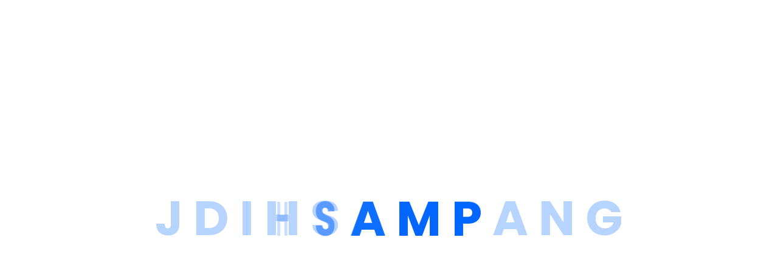

--- FILE ---
content_type: text/html; charset=UTF-8
request_url: http://jdih.sampangkab.go.id/arsip/info/607.html
body_size: 6165
content:
<html lang="en"><head><meta charset="utf-8"/><meta content="width=device-width,initial-scale=1" name="viewport"/> 
      <title></title>
      <meta name="description" content="..." >
      <meta name="keywords" content="" >
      <meta name="og:title" content=""/>
      <meta name="og:description" content="..."/>
      <meta name="og:image" content="https://api-gateway.sampangkab.go.id/be-jdih/sampanganimation/api/getimage/"/>
      <meta name="title" content=""/>
      <meta name="description" content="..."/>
      <meta name="image" content="https://api-gateway.sampangkab.go.id/be-jdih/sampanganimation/api/getimage/"/>
       <link rel="icon" type="image/png" href="logo.png"/><link href="assets/img/apple-touch-icon.png" rel="apple-touch-icon"/><link rel="preconnect" href="https://fonts.googleapis.com"/><link rel="preconnect" href="https://fonts.gstatic.com" crossorigin/><link href="https://fonts.googleapis.com/css2?family=Pacifico&family=Poppins:ital,wght@0,100;0,200;0,300;0,400;0,500;0,600;0,700;0,800;0,900;1,100;1,200;1,300;1,400;1,500;1,600;1,700;1,800;1,900&display=swap" rel="stylesheet"/><style>.ctn-preloader{-webkit-box-align:center;-ms-flex-align:center;align-items:center;cursor:default;display:-webkit-box;display:-ms-flexbox;display:flex;height:100%;-webkit-box-pack:center;-ms-flex-pack:center;justify-content:center;position:fixed;left:0;top:0;width:100%;z-index:9000;transition:opacity .2s linear}.loader--hide{opacity:0}.loader--hide .ctn-preloader{z-index:-9999;visibility:hidden}.ctn-preloader .animation-preloader{z-index:1000}.ctn-preloader .animation-preloader .spinner{-webkit-animation:spinner 1s infinite linear;animation:spinner 1s infinite linear;border-radius:50%;border:3px solid rgba(0,0,0,.2);border-top-color:#000;height:9em;margin:0 auto 3.5em auto;width:9em}.ctn-preloader .animation-preloader .txt-loading{font:bold 5em Poppins,sans-serif;text-align:center;-webkit-user-select:none;-moz-user-select:none;-ms-user-select:none;user-select:none}.ctn-preloader .animation-preloader .txt-loading .letters-loading{color:#0066ff48;position:relative}.ctn-preloader .animation-preloader .txt-loading .letters-loading:before{-webkit-animation:letters-loading 4s infinite;animation:letters-loading 4s infinite;color:#06f;content:attr(data-text-preloader);left:0;opacity:0;font-family:Poppins,sans-serif;position:absolute;top:-3px;-webkit-transform:rotateY(-90deg);transform:rotateY(-90deg)}.ctn-preloader .animation-preloader .txt-loading .letters-loading:nth-child(2):before{-webkit-animation-delay:.2s;animation-delay:.2s}.ctn-preloader .animation-preloader .txt-loading .letters-loading:nth-child(3):before{-webkit-animation-delay:.4s;animation-delay:.4s}.ctn-preloader .animation-preloader .txt-loading .letters-loading:nth-child(4):before{-webkit-animation-delay:.6s;animation-delay:.6s}.ctn-preloader .animation-preloader .txt-loading .letters-loading:nth-child(5):before{-webkit-animation-delay:.8s;animation-delay:.8s}.ctn-preloader .animation-preloader .txt-loading .letters-loading:nth-child(6):before{-webkit-animation-delay:1s;animation-delay:1s}.ctn-preloader .animation-preloader .txt-loading .letters-loading:nth-child(7):before{-webkit-animation-delay:1.2s;animation-delay:1.2s}.ctn-preloader .animation-preloader .txt-loading .letters-loading:nth-child(8):before{-webkit-animation-delay:1.4s;animation-delay:1.4s}.ctn-preloader.dark .animation-preloader .spinner{border-color:rgba(255,255,255,.2);border-top-color:#fff}.ctn-preloader.dark .animation-preloader .txt-loading .letters-loading{color:rgba(255,255,255,.2)}.ctn-preloader.dark .animation-preloader .txt-loading .letters-loading:before{color:#fff}.ctn-preloader p{font-size:14px;font-weight:500;text-transform:uppercase;letter-spacing:8px;color:#3b3b3b;display:block;text-align:center}@-webkit-keyframes spinner{to{-webkit-transform:rotateZ(360deg);transform:rotateZ(360deg)}}@keyframes spinner{to{-webkit-transform:rotateZ(360deg);transform:rotateZ(360deg)}}@-webkit-keyframes letters-loading{0%,100%,75%{opacity:0;-webkit-transform:rotateY(-90deg);transform:rotateY(-90deg)}25%,50%{opacity:1;-webkit-transform:rotateY(0);transform:rotateY(0)}}@keyframes letters-loading{0%,100%,75%{opacity:0;-webkit-transform:rotateY(-90deg);transform:rotateY(-90deg)}25%,50%{opacity:1;-webkit-transform:rotateY(0);transform:rotateY(0)}}@media screen and (max-width:767px){.ctn-preloader .animation-preloader .spinner{height:8em;width:8em}.ctn-preloader .animation-preloader .txt-loading{font:bold 3.5em Poppins,sans-serif}}@media screen and (max-width:500px){.ctn-preloader .animation-preloader .spinner{height:7em;width:7em}.ctn-preloader .animation-preloader .txt-loading{font:bold 2em Poppins,sans-serif}}</style><script defer="defer" src="/static/js/main.d82624fb.js"></script><link href="/static/css/main.f855e6bc.css" rel="stylesheet"></head><body><div id="preloader"><div id="ctn-preloader" class="ctn-preloader"><div class="animation-preloader"><div class="txt-loading"><span data-text-preloader="J" class="letters-loading">J </span><span data-text-preloader="D" class="letters-loading">D </span><span data-text-preloader="I" class="letters-loading">I </span><span data-text-preloader="H" class="letters-loading">H </span><span data-text-preloader="S" class="letters-loading">S </span><span data-text-preloader="A" class="letters-loading">A </span><span data-text-preloader="M" class="letters-loading">M </span><span data-text-preloader="P" class="letters-loading">P </span><span data-text-preloader="A" class="letters-loading">A </span><span data-text-preloader="N" class="letters-loading">N </span><span data-text-preloader="G" class="letters-loading">G</span></div></div></div></div><div id="root"></div></body><script>var _Hasync=_Hasync||[];_Hasync.push(["Histats.start","1,4061364,4,2050,280,25,00011111"]),_Hasync.push(["Histats.fasi","1"]),_Hasync.push(["Histats.track_hits",""]),function(){var s=document.createElement("script");s.type="text/javascript",s.async=!0,s.src="//s10.histats.com/js15_as.js",(document.getElementsByTagName("head")[0]||document.getElementsByTagName("body")[0]).appendChild(s)}()</script></html>

--- FILE ---
content_type: text/javascript
request_url: http://jdih.sampangkab.go.id/static/js/437.97c1f565.chunk.js
body_size: 2317
content:
"use strict";(self.webpackChunkreact_cmssampang=self.webpackChunkreact_cmssampang||[]).push([[437],{2437:(a,e,s)=>{s.r(e),s.d(e,{default:()=>h});var n=s(2791),r=(s(8890),s(3037),s(8688),s(7632),s(613),s(4376)),t=s.n(r),l=s(4569),c=s.n(l),o=s(5658),i=(s(3197),s(1830)),d=s.n(i),g=s(184);class p extends n.Component{constructor(){super(...arguments),this.state={menus:""}}componentDidMount(){c().get(s.g.config.backend+"/api/menus").then((a=>{if("success"==a.data.status){const e=a.data.data;this.setState({menus:e})}else alert("Error get data from backend !!")})).catch((a=>{console.log(a),d().fire({title:"Error Connect",text:"Error connect to services",icon:"warning"})}))}render(){return(0,g.jsx)(g.Fragment,{children:(0,o.ZP)(this.state.menus)})}}s(9806),s(4270);const h=function(a){return(0,n.useEffect)((()=>{a.hideloader()})),(0,g.jsx)(g.Fragment,{children:(0,g.jsx)(t(),{top:0,innerZ:9999,activeClass:"navbar_fixed",children:(0,g.jsx)("div",{className:"d-flex",style:{flexDirection:"column"},children:(0,g.jsx)("header",{className:"header_area",children:(0,g.jsx)("nav",{className:"navbar navbar-expand-lg menu_one ",children:(0,g.jsxs)("div",{className:"container",children:[(0,g.jsxs)("div",{className:"d-flex",children:[(0,g.jsxs)("a",{class:"navbar-brand",to:"/",children:[(0,g.jsx)("img",{parser:"false",src:"/logo.png",alt:"logo"}),(0,g.jsx)("img",{parser:"false",height:55,src:"/logo.png",alt:"logo"})]}),(0,g.jsxs)("a",{class:"navbar-brand",to:"/",children:[(0,g.jsx)("img",{parser:"false",src:"/logo_jdihn.png",alt:"logo"}),(0,g.jsx)("img",{parser:"false",height:55,src:"/logo_jdihn.png",alt:"logo"})]})]}),(0,g.jsx)("button",{className:"navbar-toggler collapsed",type:"button","data-toggle":"collapse","data-target":"#navbarSupportedContent","aria-controls":"navbarSupportedContent","aria-expanded":"false","aria-label":"Toggle navigation",children:(0,g.jsxs)("span",{className:"menu_toggle",children:[(0,g.jsxs)("span",{className:"hamburger",children:[(0,g.jsx)("span",{}),(0,g.jsx)("span",{}),(0,g.jsx)("span",{})]}),(0,g.jsxs)("span",{className:"hamburger-cross",children:[(0,g.jsx)("span",{}),(0,g.jsx)("span",{})]})]})}),(0,g.jsx)("div",{className:"collapse navbar-collapse",id:"navbarSupportedContent",children:(0,g.jsx)(p,{})})]})})})})})})}}}]);
//# sourceMappingURL=437.97c1f565.chunk.js.map

--- FILE ---
content_type: text/javascript; charset=UTF-8
request_url: https://apis.google.com/_/scs/apps-static/_/js/k=oz.gapi.pt_BR.l4Bv_WkVC6g.O/m=auth2,client/rt=j/sv=1/d=1/ed=1/am=wQE/rs=AGLTcCOuH5S2uqmF6E8zOW7n3yiqiwhzNQ/cb=gapi.loaded_0
body_size: 105386
content:
gapi.loaded_0(function(_){var window=this;
/*

 Copyright The Closure Library Authors.
 SPDX-License-Identifier: Apache-2.0
*/
var ma,oa,xa,Ba,Da,Ea,La,Sa;_.ja=function(a){return function(){return _.ea[a].apply(this,arguments)}};_._DumpException=function(a){throw a;};_.ea=[];ma=function(a){var b=0;return function(){return b<a.length?{done:!1,value:a[b++]}:{done:!0}}};oa="function"==typeof Object.defineProperties?Object.defineProperty:function(a,b,c){if(a==Array.prototype||a==Object.prototype)return a;a[b]=c.value;return a};
xa=function(a){a=["object"==typeof globalThis&&globalThis,a,"object"==typeof window&&window,"object"==typeof self&&self,"object"==typeof global&&global];for(var b=0;b<a.length;++b){var c=a[b];if(c&&c.Math==Math)return c}throw Error("a");};Ba=xa(this);Da=function(a,b){if(b)a:{var c=Ba;a=a.split(".");for(var d=0;d<a.length-1;d++){var e=a[d];if(!(e in c))break a;c=c[e]}a=a[a.length-1];d=c[a];b=b(d);b!=d&&null!=b&&oa(c,a,{configurable:!0,writable:!0,value:b})}};
Da("Symbol",function(a){if(a)return a;var b=function(e,f){this.LO=e;oa(this,"description",{configurable:!0,writable:!0,value:f})};b.prototype.toString=function(){return this.LO};var c=0,d=function(e){if(this instanceof d)throw new TypeError("Symbol is not a constructor");return new b("jscomp_symbol_"+(e||"")+"_"+c++,e)};return d});
Da("Symbol.iterator",function(a){if(a)return a;a=Symbol("Symbol.iterator");for(var b="Array Int8Array Uint8Array Uint8ClampedArray Int16Array Uint16Array Int32Array Uint32Array Float32Array Float64Array".split(" "),c=0;c<b.length;c++){var d=Ba[b[c]];"function"===typeof d&&"function"!=typeof d.prototype[a]&&oa(d.prototype,a,{configurable:!0,writable:!0,value:function(){return Ea(ma(this))}})}return a});Ea=function(a){a={next:a};a[Symbol.iterator]=function(){return this};return a};
_.Fa=function(a){var b="undefined"!=typeof Symbol&&Symbol.iterator&&a[Symbol.iterator];return b?b.call(a):{next:ma(a)}};_.Ia="function"==typeof Object.create?Object.create:function(a){var b=function(){};b.prototype=a;return new b};if("function"==typeof Object.setPrototypeOf)La=Object.setPrototypeOf;else{var Ma;a:{var Na={a:!0},Pa={};try{Pa.__proto__=Na;Ma=Pa.a;break a}catch(a){}Ma=!1}La=Ma?function(a,b){a.__proto__=b;if(a.__proto__!==b)throw new TypeError(a+" is not extensible");return a}:null}
_.Ra=La;Sa=function(a,b,c){if(null==a)throw new TypeError("The 'this' value for String.prototype."+c+" must not be null or undefined");if(b instanceof RegExp)throw new TypeError("First argument to String.prototype."+c+" must not be a regular expression");return a+""};Da("String.prototype.startsWith",function(a){return a?a:function(b,c){var d=Sa(this,b,"startsWith"),e=d.length,f=b.length;c=Math.max(0,Math.min(c|0,d.length));for(var g=0;g<f&&c<e;)if(d[c++]!=b[g++])return!1;return g>=f}});
var Ta=function(a,b){a instanceof String&&(a+="");var c=0,d=!1,e={next:function(){if(!d&&c<a.length){var f=c++;return{value:b(f,a[f]),done:!1}}d=!0;return{done:!0,value:void 0}}};e[Symbol.iterator]=function(){return e};return e};Da("Array.prototype.keys",function(a){return a?a:function(){return Ta(this,function(b){return b})}});Da("Array.prototype.values",function(a){return a?a:function(){return Ta(this,function(b,c){return c})}});
var Ua=function(a,b){return Object.prototype.hasOwnProperty.call(a,b)};Da("Object.values",function(a){return a?a:function(b){var c=[],d;for(d in b)Ua(b,d)&&c.push(b[d]);return c}});
Da("Array.from",function(a){return a?a:function(b,c,d){c=null!=c?c:function(k){return k};var e=[],f="undefined"!=typeof Symbol&&Symbol.iterator&&b[Symbol.iterator];if("function"==typeof f){b=f.call(b);for(var g=0;!(f=b.next()).done;)e.push(c.call(d,f.value,g++))}else for(f=b.length,g=0;g<f;g++)e.push(c.call(d,b[g],g));return e}});Da("Array.prototype.entries",function(a){return a?a:function(){return Ta(this,function(b,c){return[b,c]})}});
Da("Object.is",function(a){return a?a:function(b,c){return b===c?0!==b||1/b===1/c:b!==b&&c!==c}});Da("Array.prototype.includes",function(a){return a?a:function(b,c){var d=this;d instanceof String&&(d=String(d));var e=d.length;c=c||0;for(0>c&&(c=Math.max(c+e,0));c<e;c++){var f=d[c];if(f===b||Object.is(f,b))return!0}return!1}});Da("String.prototype.includes",function(a){return a?a:function(b,c){return-1!==Sa(this,b,"includes").indexOf(b,c||0)}});
Da("Object.entries",function(a){return a?a:function(b){var c=[],d;for(d in b)Ua(b,d)&&c.push([d,b[d]]);return c}});var Va="function"==typeof Object.assign?Object.assign:function(a,b){for(var c=1;c<arguments.length;c++){var d=arguments[c];if(d)for(var e in d)Ua(d,e)&&(a[e]=d[e])}return a};Da("Object.assign",function(a){return a||Va});
Da("Array.prototype.flat",function(a){return a?a:function(b){b=void 0===b?1:b;for(var c=[],d=0;d<this.length;d++){var e=this[d];Array.isArray(e)&&0<b?(e=Array.prototype.flat.call(e,b-1),c.push.apply(c,e)):c.push(e)}return c}});
Da("WeakMap",function(a){function b(){}function c(l){var m=typeof l;return"object"===m&&null!==l||"function"===m}function d(l){if(!Ua(l,f)){var m=new b;oa(l,f,{value:m})}}function e(l){var m=Object[l];m&&(Object[l]=function(n){if(n instanceof b)return n;Object.isExtensible(n)&&d(n);return m(n)})}if(function(){if(!a||!Object.seal)return!1;try{var l=Object.seal({}),m=Object.seal({}),n=new a([[l,2],[m,3]]);if(2!=n.get(l)||3!=n.get(m))return!1;n.delete(l);n.set(m,4);return!n.has(l)&&4==n.get(m)}catch(p){return!1}}())return a;
var f="$jscomp_hidden_"+Math.random();e("freeze");e("preventExtensions");e("seal");var g=0,k=function(l){this.Ca=(g+=Math.random()+1).toString();if(l){l=_.Fa(l);for(var m;!(m=l.next()).done;)m=m.value,this.set(m[0],m[1])}};k.prototype.set=function(l,m){if(!c(l))throw Error("b");d(l);if(!Ua(l,f))throw Error("c`"+l);l[f][this.Ca]=m;return this};k.prototype.get=function(l){return c(l)&&Ua(l,f)?l[f][this.Ca]:void 0};k.prototype.has=function(l){return c(l)&&Ua(l,f)&&Ua(l[f],this.Ca)};k.prototype.delete=
function(l){return c(l)&&Ua(l,f)&&Ua(l[f],this.Ca)?delete l[f][this.Ca]:!1};return k});
Da("Map",function(a){if(function(){if(!a||"function"!=typeof a||!a.prototype.entries||"function"!=typeof Object.seal)return!1;try{var k=Object.seal({x:4}),l=new a(_.Fa([[k,"s"]]));if("s"!=l.get(k)||1!=l.size||l.get({x:4})||l.set({x:4},"t")!=l||2!=l.size)return!1;var m=l.entries(),n=m.next();if(n.done||n.value[0]!=k||"s"!=n.value[1])return!1;n=m.next();return n.done||4!=n.value[0].x||"t"!=n.value[1]||!m.next().done?!1:!0}catch(p){return!1}}())return a;var b=new WeakMap,c=function(k){this.Af={};this.$e=
f();this.size=0;if(k){k=_.Fa(k);for(var l;!(l=k.next()).done;)l=l.value,this.set(l[0],l[1])}};c.prototype.set=function(k,l){k=0===k?0:k;var m=d(this,k);m.list||(m.list=this.Af[m.id]=[]);m.we?m.we.value=l:(m.we={next:this.$e,ej:this.$e.ej,head:this.$e,key:k,value:l},m.list.push(m.we),this.$e.ej.next=m.we,this.$e.ej=m.we,this.size++);return this};c.prototype.delete=function(k){k=d(this,k);return k.we&&k.list?(k.list.splice(k.index,1),k.list.length||delete this.Af[k.id],k.we.ej.next=k.we.next,k.we.next.ej=
k.we.ej,k.we.head=null,this.size--,!0):!1};c.prototype.clear=function(){this.Af={};this.$e=this.$e.ej=f();this.size=0};c.prototype.has=function(k){return!!d(this,k).we};c.prototype.get=function(k){return(k=d(this,k).we)&&k.value};c.prototype.entries=function(){return e(this,function(k){return[k.key,k.value]})};c.prototype.keys=function(){return e(this,function(k){return k.key})};c.prototype.values=function(){return e(this,function(k){return k.value})};c.prototype.forEach=function(k,l){for(var m=this.entries(),
n;!(n=m.next()).done;)n=n.value,k.call(l,n[1],n[0],this)};c.prototype[Symbol.iterator]=c.prototype.entries;var d=function(k,l){var m=l&&typeof l;"object"==m||"function"==m?b.has(l)?m=b.get(l):(m=""+ ++g,b.set(l,m)):m="p_"+l;var n=k.Af[m];if(n&&Ua(k.Af,m))for(k=0;k<n.length;k++){var p=n[k];if(l!==l&&p.key!==p.key||l===p.key)return{id:m,list:n,index:k,we:p}}return{id:m,list:n,index:-1,we:void 0}},e=function(k,l){var m=k.$e;return Ea(function(){if(m){for(;m.head!=k.$e;)m=m.ej;for(;m.next!=m.head;)return m=
m.next,{done:!1,value:l(m)};m=null}return{done:!0,value:void 0}})},f=function(){var k={};return k.ej=k.next=k.head=k},g=0;return c});
Da("Set",function(a){if(function(){if(!a||"function"!=typeof a||!a.prototype.entries||"function"!=typeof Object.seal)return!1;try{var c=Object.seal({x:4}),d=new a(_.Fa([c]));if(!d.has(c)||1!=d.size||d.add(c)!=d||1!=d.size||d.add({x:4})!=d||2!=d.size)return!1;var e=d.entries(),f=e.next();if(f.done||f.value[0]!=c||f.value[1]!=c)return!1;f=e.next();return f.done||f.value[0]==c||4!=f.value[0].x||f.value[1]!=f.value[0]?!1:e.next().done}catch(g){return!1}}())return a;var b=function(c){this.Ha=new Map;if(c){c=
_.Fa(c);for(var d;!(d=c.next()).done;)this.add(d.value)}this.size=this.Ha.size};b.prototype.add=function(c){c=0===c?0:c;this.Ha.set(c,c);this.size=this.Ha.size;return this};b.prototype.delete=function(c){c=this.Ha.delete(c);this.size=this.Ha.size;return c};b.prototype.clear=function(){this.Ha.clear();this.size=0};b.prototype.has=function(c){return this.Ha.has(c)};b.prototype.entries=function(){return this.Ha.entries()};b.prototype.values=function(){return this.Ha.values()};b.prototype.keys=b.prototype.values;
b.prototype[Symbol.iterator]=b.prototype.values;b.prototype.forEach=function(c,d){var e=this;this.Ha.forEach(function(f){return c.call(d,f,f,e)})};return b});_.q={};_.Wa=_.Wa||{};_.A=this||self;_.Ya="closure_uid_"+(1E9*Math.random()>>>0);_.C=function(a,b){a=a.split(".");var c=_.A;a[0]in c||"undefined"==typeof c.execScript||c.execScript("var "+a[0]);for(var d;a.length&&(d=a.shift());)a.length||void 0===b?c=c[d]&&c[d]!==Object.prototype[d]?c[d]:c[d]={}:c[d]=b};
_.K=function(a,b){function c(){}c.prototype=b.prototype;a.T=b.prototype;a.prototype=new c;a.prototype.constructor=a;a.yp=function(d,e,f){for(var g=Array(arguments.length-2),k=2;k<arguments.length;k++)g[k-2]=arguments[k];return b.prototype[e].apply(d,g)}};
gadgets=window.gadgets||{};osapi=window.osapi=window.osapi||{};

window.___jsl=window.___jsl||{};
(window.___jsl.cd=window.___jsl.cd||[]).push({gwidget:{parsetags:"explicit"},appsapi:{plus_one_service:"/plus/v1"},csi:{rate:.01},poshare:{hangoutContactPickerServer:"https://plus.google.com"},gappsutil:{required_scopes:["https://www.googleapis.com/auth/plus.me","https://www.googleapis.com/auth/plus.people.recommended"],display_on_page_ready:!1},appsutil:{required_scopes:["https://www.googleapis.com/auth/plus.me","https://www.googleapis.com/auth/plus.people.recommended"],display_on_page_ready:!1},
"oauth-flow":{authUrl:"https://accounts.google.com/o/oauth2/auth",proxyUrl:"https://accounts.google.com/o/oauth2/postmessageRelay",redirectUri:"postmessage"},iframes:{sharebox:{params:{json:"&"},url:":socialhost:/:session_prefix:_/sharebox/dialog"},plus:{url:":socialhost:/:session_prefix:_/widget/render/badge?usegapi=1"},":socialhost:":"https://apis.google.com",":im_socialhost:":"https://plus.googleapis.com",domains_suggest:{url:"https://domains.google.com/suggest/flow"},card:{params:{s:"#",userid:"&"},
url:":socialhost:/:session_prefix:_/hovercard/internalcard"},":signuphost:":"https://plus.google.com",":gplus_url:":"https://plus.google.com",plusone:{url:":socialhost:/:session_prefix:_/+1/fastbutton?usegapi=1"},plus_share:{url:":socialhost:/:session_prefix:_/+1/sharebutton?plusShare=true&usegapi=1"},plus_circle:{url:":socialhost:/:session_prefix:_/widget/plus/circle?usegapi=1"},plus_followers:{url:":socialhost:/_/im/_/widget/render/plus/followers?usegapi=1"},configurator:{url:":socialhost:/:session_prefix:_/plusbuttonconfigurator?usegapi=1"},
appcirclepicker:{url:":socialhost:/:session_prefix:_/widget/render/appcirclepicker"},page:{url:":socialhost:/:session_prefix:_/widget/render/page?usegapi=1"},person:{url:":socialhost:/:session_prefix:_/widget/render/person?usegapi=1"},community:{url:":ctx_socialhost:/:session_prefix::im_prefix:_/widget/render/community?usegapi=1"},follow:{url:":socialhost:/:session_prefix:_/widget/render/follow?usegapi=1"},commentcount:{url:":socialhost:/:session_prefix:_/widget/render/commentcount?usegapi=1"},comments:{url:":socialhost:/:session_prefix:_/widget/render/comments?usegapi=1"},
blogger:{url:":socialhost:/:session_prefix:_/widget/render/blogger?usegapi=1"},youtube:{url:":socialhost:/:session_prefix:_/widget/render/youtube?usegapi=1"},reportabuse:{url:":socialhost:/:session_prefix:_/widget/render/reportabuse?usegapi=1"},additnow:{url:":socialhost:/additnow/additnow.html"},appfinder:{url:"https://workspace.google.com/:session_prefix:marketplace/appfinder?usegapi=1"},":source:":"1p"},poclient:{update_session:"google.updateSessionCallback"},"googleapis.config":{rpc:"/rpc",root:"https://content.googleapis.com",
"root-1p":"https://clients6.google.com",useGapiForXd3:!0,xd3:"/static/proxy.html",auth:{useInterimAuth:!1}},report:{apis:["iframes\\..*","gadgets\\..*","gapi\\.appcirclepicker\\..*","gapi\\.client\\..*"],rate:1E-4},client:{perApiBatch:!0}});

window.___jsl=window.___jsl||{};(window.___jsl.cd=window.___jsl.cd||[]).push({gwidget:{parsetags:"onload"},iframes:{":source:":"3p"}});

/*

 Copyright The Closure Library Authors.
 SPDX-License-Identifier: Apache-2.0
*/
var ib,kb,mb;_.$a=function(a,b){return 0<=(0,_.Za)(a,b)};_.ab=function(a){var b=typeof a;return"object"==b&&null!=a||"function"==b};_.cb=function(){};_.db=function(a){var b=typeof a;return"object"!=b?b:a?Array.isArray(a)?"array":b:"null"};_.eb=function(a){var b=_.db(a);return"array"==b||"object"==b&&"number"==typeof a.length};ib=function(a,b,c){return a.call.apply(a.bind,arguments)};
kb=function(a,b,c){if(!a)throw Error();if(2<arguments.length){var d=Array.prototype.slice.call(arguments,2);return function(){var e=Array.prototype.slice.call(arguments);Array.prototype.unshift.apply(e,d);return a.apply(b,e)}}return function(){return a.apply(b,arguments)}};_.R=function(a,b,c){_.R=Function.prototype.bind&&-1!=Function.prototype.bind.toString().indexOf("native code")?ib:kb;return _.R.apply(null,arguments)};_.lb=function(){return Date.now()};mb=function(a){return a};
_.Za=Array.prototype.indexOf?function(a,b){return Array.prototype.indexOf.call(a,b,void 0)}:function(a,b){if("string"===typeof a)return"string"!==typeof b||1!=b.length?-1:a.indexOf(b,0);for(var c=0;c<a.length;c++)if(c in a&&a[c]===b)return c;return-1};
_.nb=Array.prototype.lastIndexOf?function(a,b){return Array.prototype.lastIndexOf.call(a,b,a.length-1)}:function(a,b){var c=a.length-1;0>c&&(c=Math.max(0,a.length+c));if("string"===typeof a)return"string"!==typeof b||1!=b.length?-1:a.lastIndexOf(b,c);for(;0<=c;c--)if(c in a&&a[c]===b)return c;return-1};_.ob=Array.prototype.forEach?function(a,b,c){Array.prototype.forEach.call(a,b,c)}:function(a,b,c){for(var d=a.length,e="string"===typeof a?a.split(""):a,f=0;f<d;f++)f in e&&b.call(c,e[f],f,a)};
_.pb=Array.prototype.filter?function(a,b){return Array.prototype.filter.call(a,b,void 0)}:function(a,b){for(var c=a.length,d=[],e=0,f="string"===typeof a?a.split(""):a,g=0;g<c;g++)if(g in f){var k=f[g];b.call(void 0,k,g,a)&&(d[e++]=k)}return d};_.qb=Array.prototype.map?function(a,b){return Array.prototype.map.call(a,b,void 0)}:function(a,b){for(var c=a.length,d=Array(c),e="string"===typeof a?a.split(""):a,f=0;f<c;f++)f in e&&(d[f]=b.call(void 0,e[f],f,a));return d};
_.rb=Array.prototype.some?function(a,b,c){return Array.prototype.some.call(a,b,c)}:function(a,b,c){for(var d=a.length,e="string"===typeof a?a.split(""):a,f=0;f<d;f++)if(f in e&&b.call(c,e[f],f,a))return!0;return!1};_.sb=Array.prototype.every?function(a,b,c){return Array.prototype.every.call(a,b,c)}:function(a,b,c){for(var d=a.length,e="string"===typeof a?a.split(""):a,f=0;f<d;f++)if(f in e&&!b.call(c,e[f],f,a))return!1;return!0};
var ub;_.tb=String.prototype.trim?function(a){return a.trim()}:function(a){return/^[\s\xa0]*([\s\S]*?)[\s\xa0]*$/.exec(a)[1]};
_.vb=function(a,b){var c=0;a=(0,_.tb)(String(a)).split(".");b=(0,_.tb)(String(b)).split(".");for(var d=Math.max(a.length,b.length),e=0;0==c&&e<d;e++){var f=a[e]||"",g=b[e]||"";do{f=/(\d*)(\D*)(.*)/.exec(f)||["","","",""];g=/(\d*)(\D*)(.*)/.exec(g)||["","","",""];if(0==f[0].length&&0==g[0].length)break;c=ub(0==f[1].length?0:parseInt(f[1],10),0==g[1].length?0:parseInt(g[1],10))||ub(0==f[2].length,0==g[2].length)||ub(f[2],g[2]);f=f[3];g=g[3]}while(0==c)}return c};
ub=function(a,b){return a<b?-1:a>b?1:0};
a:{var yb=_.A.navigator;if(yb){var zb=yb.userAgent;if(zb){_.xb=zb;break a}}_.xb=""}_.Ab=function(a){return-1!=_.xb.indexOf(a)};
var Eb;_.Cb=function(a,b,c){for(var d in a)b.call(c,a[d],d,a)};Eb="constructor hasOwnProperty isPrototypeOf propertyIsEnumerable toLocaleString toString valueOf".split(" ");_.Fb=function(a,b){for(var c,d,e=1;e<arguments.length;e++){d=arguments[e];for(c in d)a[c]=d[c];for(var f=0;f<Eb.length;f++)c=Eb[f],Object.prototype.hasOwnProperty.call(d,c)&&(a[c]=d[c])}};
_.Gb=function(){return _.Ab("Opera")};_.Hb=function(){return _.Ab("Trident")||_.Ab("MSIE")};_.Ib=function(){return _.Ab("Firefox")||_.Ab("FxiOS")};_.Jb=function(){return(_.Ab("Chrome")||_.Ab("CriOS"))&&!_.Ab("Edge")};
_.Kb=function(a){var b=!1,c;return function(){b||(c=a(),b=!0);return c}};
var Lb;_.Mb=function(){if(void 0===Lb){var a=null,b=_.A.trustedTypes;if(b&&b.createPolicy)try{a=b.createPolicy("goog#html",{createHTML:mb,createScript:mb,createScriptURL:mb})}catch(c){_.A.console&&_.A.console.error(c.message)}Lb=a}return Lb};
var Ob,Nb;_.Pb=function(a,b){this.$N=a===Nb&&b||"";this.kR=Ob};_.Pb.prototype.Ph=!0;_.Pb.prototype.xd=_.ja(4);_.Qb=function(a){return a instanceof _.Pb&&a.constructor===_.Pb&&a.kR===Ob?a.$N:"type_error:Const"};_.Rb=function(a){return new _.Pb(Nb,a)};Ob={};Nb={};
_.Tb=function(a,b){this.hM=b===_.Sb?a:""};_.Tb.prototype.Ph=!0;_.Tb.prototype.xd=_.ja(3);_.Tb.prototype.EB=!0;_.Tb.prototype.Hh=_.ja(6);_.Sb={};_.Vb=new _.Tb("about:invalid#zClosurez",_.Sb);
_.Yb=function(a,b){this.gM=b===_.Xb?a:""};_.Yb.prototype.Ph=!0;_.Yb.prototype.xd=_.ja(2);_.Xb={};_.Zb=new _.Yb("",_.Xb);
_.$b={};_.ac=function(a,b){this.fM=b===_.$b?a:"";this.Ph=!0};_.cc=function(a){a=_.Qb(a);return 0===a.length?bc:new _.ac(a,_.$b)};_.ac.prototype.xd=_.ja(1);var bc=new _.ac("",_.$b);
var dc;_.ec=function(a,b,c){this.eM=c===dc?a:"";this.SS=b};_.ec.prototype.EB=!0;_.ec.prototype.Hh=_.ja(5);_.ec.prototype.Ph=!0;_.ec.prototype.xd=_.ja(0);_.fc=function(a){if(a instanceof _.ec&&a.constructor===_.ec)return a.eM;_.db(a);return"type_error:SafeHtml"};dc={};_.gc=function(a,b){var c=_.Mb();a=c?c.createHTML(a):a;return new _.ec(a,b,dc)};_.hc=new _.ec(_.A.trustedTypes&&_.A.trustedTypes.emptyHTML||"",0,dc);_.ic=_.gc("<br>",0);
_.jc=_.Kb(function(){var a=document.createElement("div"),b=document.createElement("div");b.appendChild(document.createElement("div"));a.appendChild(b);b=a.firstChild.firstChild;a.innerHTML=_.fc(_.hc);return!b.parentElement});
_.kc=String.prototype.repeat?function(a,b){return a.repeat(b)}:function(a,b){return Array(b+1).join(a)};_.lc=2147483648*Math.random()|0;
_.mc=function(){return _.Ab("iPhone")&&!_.Ab("iPod")&&!_.Ab("iPad")};_.nc=function(){return _.mc()||_.Ab("iPad")||_.Ab("iPod")};
var oc=function(a){oc[" "](a);return a};oc[" "]=_.cb;_.pc=function(a,b){try{return oc(a[b]),!0}catch(c){}return!1};_.qc=function(a,b,c){return Object.prototype.hasOwnProperty.call(a,b)?a[b]:a[b]=c(b)};
var Gc,Hc,Oc,Sc;_.rc=_.Gb();_.sc=_.Hb();_.tc=_.Ab("Edge");_.uc=_.tc||_.sc;_.vc=_.Ab("Gecko")&&!(-1!=_.xb.toLowerCase().indexOf("webkit")&&!_.Ab("Edge"))&&!(_.Ab("Trident")||_.Ab("MSIE"))&&!_.Ab("Edge");_.wc=-1!=_.xb.toLowerCase().indexOf("webkit")&&!_.Ab("Edge");_.xc=_.wc&&_.Ab("Mobile");_.yc=_.Ab("Macintosh");_.zc=_.Ab("Windows");_.Ac=_.Ab("Linux")||_.Ab("CrOS");_.Bc=_.Ab("Android");_.Cc=_.mc();_.Dc=_.Ab("iPad");_.Ec=_.Ab("iPod");_.Fc=_.nc();
Gc=function(){var a=_.A.document;return a?a.documentMode:void 0};a:{var Ic="",Jc=function(){var a=_.xb;if(_.vc)return/rv:([^\);]+)(\)|;)/.exec(a);if(_.tc)return/Edge\/([\d\.]+)/.exec(a);if(_.sc)return/\b(?:MSIE|rv)[: ]([^\);]+)(\)|;)/.exec(a);if(_.wc)return/WebKit\/(\S+)/.exec(a);if(_.rc)return/(?:Version)[ \/]?(\S+)/.exec(a)}();Jc&&(Ic=Jc?Jc[1]:"");if(_.sc){var Mc=Gc();if(null!=Mc&&Mc>parseFloat(Ic)){Hc=String(Mc);break a}}Hc=Ic}_.Nc=Hc;Oc={};
_.Pc=function(a){return _.qc(Oc,a,function(){return 0<=_.vb(_.Nc,a)})};_.Rc=function(a){return Number(_.Qc)>=a};if(_.A.document&&_.sc){var Tc=Gc();Sc=Tc?Tc:parseInt(_.Nc,10)||void 0}else Sc=void 0;_.Qc=Sc;

/*

 Copyright The Closure Library Authors.
 SPDX-License-Identifier: Apache-2.0
*/
var Yc,Zc,$c,bd,dd,fd,gd,hd,id,jd,kd,ld,nd,ud,vd,wd,xd,Fd,Gd;_.Uc=function(a,b){return _.ea[a]=b};_.Vc=function(a){if(Error.captureStackTrace)Error.captureStackTrace(this,_.Vc);else{var b=Error().stack;b&&(this.stack=b)}a&&(this.message=String(a));this.wM=!0};_.Wc=function(a){return Array.prototype.concat.apply([],arguments)};_.Xc=function(a){var b=a.length;if(0<b){for(var c=Array(b),d=0;d<b;d++)c[d]=a[d];return c}return[]};_.Tb.prototype.Hh=_.Uc(6,function(){return 1});_.ec.prototype.Hh=_.Uc(5,function(){return this.SS});
_.Pb.prototype.xd=_.Uc(4,function(){return this.$N});_.Tb.prototype.xd=_.Uc(3,function(){return this.hM.toString()});_.Yb.prototype.xd=_.Uc(2,function(){return this.gM});_.ac.prototype.xd=_.Uc(1,function(){return this.fM});_.ec.prototype.xd=_.Uc(0,function(){return this.eM.toString()});Yc=null;Zc=/^[\w+/_-]+[=]{0,2}$/;$c=function(a){return(a=a.querySelector&&a.querySelector("script[nonce]"))&&(a=a.nonce||a.getAttribute("nonce"))&&Zc.test(a)?a:""};
_.ad=function(a){if(a&&a!=_.A)return $c(a.document);null===Yc&&(Yc=$c(_.A.document));return Yc};bd=0;_.cd=function(a){return Object.prototype.hasOwnProperty.call(a,_.Ya)&&a[_.Ya]||(a[_.Ya]=++bd)};_.K(_.Vc,Error);_.Vc.prototype.name="CustomError";_.ed=function(a,b){return 0==a.lastIndexOf(b,0)};fd=/&/g;gd=/</g;hd=/>/g;id=/"/g;jd=/'/g;kd=/\x00/g;ld=/[\x00&<>"']/;
_.md=function(a,b){if(b)a=a.replace(fd,"&amp;").replace(gd,"&lt;").replace(hd,"&gt;").replace(id,"&quot;").replace(jd,"&#39;").replace(kd,"&#0;");else{if(!ld.test(a))return a;-1!=a.indexOf("&")&&(a=a.replace(fd,"&amp;"));-1!=a.indexOf("<")&&(a=a.replace(gd,"&lt;"));-1!=a.indexOf(">")&&(a=a.replace(hd,"&gt;"));-1!=a.indexOf('"')&&(a=a.replace(id,"&quot;"));-1!=a.indexOf("'")&&(a=a.replace(jd,"&#39;"));-1!=a.indexOf("\x00")&&(a=a.replace(kd,"&#0;"))}return a};nd={};
_.od=function(a,b){this.iM=b===nd?a:""};_.od.prototype.Ph=!0;_.od.prototype.xd=function(){return this.iM.toString()};_.od.prototype.EB=!0;_.od.prototype.Hh=function(){return 1};_.pd=function(a){if(a instanceof _.od&&a.constructor===_.od)return a.iM;_.db(a);return"type_error:TrustedResourceUrl"};_.qd=function(a){return _.pd(a).toString()};_.rd=function(a){var b=_.Mb();a=b?b.createScriptURL(a):a;return new _.od(a,nd)};_.sd=function(a){return _.rd(_.Qb(a))};
_.td=function(a){if(a instanceof _.Tb&&a.constructor===_.Tb)return a.hM;_.db(a);return"type_error:SafeUrl"};ud=/^(?:audio\/(?:3gpp2|3gpp|aac|L16|midi|mp3|mp4|mpeg|oga|ogg|opus|x-m4a|x-matroska|x-wav|wav|webm)|font\/\w+|image\/(?:bmp|gif|jpeg|jpg|png|tiff|webp|x-icon)|video\/(?:mpeg|mp4|ogg|webm|quicktime|x-matroska))(?:;\w+=(?:\w+|"[\w;,= ]+"))*$/i;vd=/^data:(.*);base64,[a-z0-9+\/]+=*$/i;
wd=function(a){a=String(a);a=a.replace(/(%0A|%0D)/g,"");var b=a.match(vd);return b&&ud.test(b[1])?new _.Tb(a,_.Sb):null};xd=/^(?:(?:https?|mailto|ftp):|[^:/?#]*(?:[/?#]|$))/i;_.yd=function(a){if(a instanceof _.Tb)return a;a="object"==typeof a&&a.Ph?a.xd():String(a);return xd.test(a)?new _.Tb(a,_.Sb):wd(a)};
_.zd=function(a,b){if(a instanceof _.Tb)return a;a="object"==typeof a&&a.Ph?a.xd():String(a);if(b&&/^data:/i.test(a)&&(b=wd(a)||_.Vb,b.xd()==a))return b;xd.test(a)||(a="about:invalid#zClosurez");return new _.Tb(a,_.Sb)};_.Ad=function(a){if(a instanceof _.ec)return a;var b="object"==typeof a,c=null;b&&a.EB&&(c=a.Hh());return _.gc(_.md(b&&a.Ph?a.xd():String(a)),c)};_.Bd=function(a,b){if((0,_.jc)())for(;a.lastChild;)a.removeChild(a.lastChild);a.innerHTML=_.fc(b)};
_.Cd=function(a,b){b=b instanceof _.Tb?b:_.zd(b);a.href=_.td(b)};_.Dd=function(a,b,c,d){a=a instanceof _.Tb?a:_.zd(a);c=c instanceof _.Pb?_.Qb(c):c||"";return(b||_.A).open(_.td(a),c,d,void 0)};_.Ed=function(a){return a=_.md(a,void 0)};Fd=!_.sc||_.Rc(9);Gd=!_.vc&&!_.sc||_.sc&&_.Rc(9)||_.vc&&_.Pc("1.9.1");_.Hd=_.sc&&!_.Pc("9");_.Id=_.sc||_.rc||_.wc;_.Jd=_.sc&&!_.Rc(9);
var Sd,Wd;_.Pd=function(a){return a?new _.Kd(_.Ld(a)):dd||(dd=new _.Kd)};_.Qd=function(a,b){return"string"===typeof b?a.getElementById(b):b};
_.Rd=function(a,b,c,d){a=d||a;b=b&&"*"!=b?String(b).toUpperCase():"";if(a.querySelectorAll&&a.querySelector&&(b||c))return a.querySelectorAll(b+(c?"."+c:""));if(c&&a.getElementsByClassName){a=a.getElementsByClassName(c);if(b){d={};for(var e=0,f=0,g;g=a[f];f++)b==g.nodeName&&(d[e++]=g);d.length=e;return d}return a}a=a.getElementsByTagName(b||"*");if(c){d={};for(f=e=0;g=a[f];f++)b=g.className,"function"==typeof b.split&&_.$a(b.split(/\s+/),c)&&(d[e++]=g);d.length=e;return d}return a};
_.Td=function(a,b){_.Cb(b,function(c,d){c&&"object"==typeof c&&c.Ph&&(c=c.xd());"style"==d?a.style.cssText=c:"class"==d?a.className=c:"for"==d?a.htmlFor=c:Sd.hasOwnProperty(d)?a.setAttribute(Sd[d],c):_.ed(d,"aria-")||_.ed(d,"data-")?a.setAttribute(d,c):a[d]=c})};Sd={cellpadding:"cellPadding",cellspacing:"cellSpacing",colspan:"colSpan",frameborder:"frameBorder",height:"height",maxlength:"maxLength",nonce:"nonce",role:"role",rowspan:"rowSpan",type:"type",usemap:"useMap",valign:"vAlign",width:"width"};
_.Ud=function(a){return a?a.parentWindow||a.defaultView:window};_.Xd=function(a,b){var c=String(b[0]),d=b[1];if(!Fd&&d&&(d.name||d.type)){c=["<",c];d.name&&c.push(' name="',_.Ed(d.name),'"');if(d.type){c.push(' type="',_.Ed(d.type),'"');var e={};_.Fb(e,d);delete e.type;d=e}c.push(">");c=c.join("")}c=_.Vd(a,c);d&&("string"===typeof d?c.className=d:Array.isArray(d)?c.className=d.join(" "):_.Td(c,d));2<b.length&&Wd(a,c,b,2);return c};
Wd=function(a,b,c,d){function e(k){k&&b.appendChild("string"===typeof k?a.createTextNode(k):k)}for(;d<c.length;d++){var f=c[d];if(!_.eb(f)||_.ab(f)&&0<f.nodeType)e(f);else{a:{if(f&&"number"==typeof f.length){if(_.ab(f)){var g="function"==typeof f.item||"string"==typeof f.item;break a}if("function"===typeof f){g="function"==typeof f.item;break a}}g=!1}_.ob(g?_.Xc(f):f,e)}}};_.Yd=function(a){return _.Vd(document,a)};
_.Vd=function(a,b){b=String(b);"application/xhtml+xml"===a.contentType&&(b=b.toLowerCase());return a.createElement(b)};_.Zd=function(a){if(1!=a.nodeType)return!1;switch(a.tagName){case "APPLET":case "AREA":case "BASE":case "BR":case "COL":case "COMMAND":case "EMBED":case "FRAME":case "HR":case "IMG":case "INPUT":case "IFRAME":case "ISINDEX":case "KEYGEN":case "LINK":case "NOFRAMES":case "NOSCRIPT":case "META":case "OBJECT":case "PARAM":case "SCRIPT":case "SOURCE":case "STYLE":case "TRACK":case "WBR":return!1}return!0};
_.$d=function(a,b){Wd(_.Ld(a),a,arguments,1)};_.be=function(a){for(var b;b=a.firstChild;)a.removeChild(b)};_.ce=function(a,b){b.parentNode&&b.parentNode.insertBefore(a,b)};_.de=function(a){return a&&a.parentNode?a.parentNode.removeChild(a):null};_.ee=function(a){var b,c=a.parentNode;if(c&&11!=c.nodeType){if(a.removeNode)return a.removeNode(!1);for(;b=a.firstChild;)c.insertBefore(b,a);return _.de(a)}};
_.fe=function(a){return Gd&&void 0!=a.children?a.children:_.pb(a.childNodes,function(b){return 1==b.nodeType})};_.ge=function(a){return _.ab(a)&&1==a.nodeType};_.he=function(a,b){if(!a||!b)return!1;if(a.contains&&1==b.nodeType)return a==b||a.contains(b);if("undefined"!=typeof a.compareDocumentPosition)return a==b||!!(a.compareDocumentPosition(b)&16);for(;b&&a!=b;)b=b.parentNode;return b==a};_.Ld=function(a){return 9==a.nodeType?a:a.ownerDocument||a.document};
_.ie=function(a,b){if("textContent"in a)a.textContent=b;else if(3==a.nodeType)a.data=String(b);else if(a.firstChild&&3==a.firstChild.nodeType){for(;a.lastChild!=a.firstChild;)a.removeChild(a.lastChild);a.firstChild.data=String(b)}else _.be(a),a.appendChild(_.Ld(a).createTextNode(String(b)))};_.Kd=function(a){this.rb=a||_.A.document||document};_.h=_.Kd.prototype;_.h.Fa=_.Pd;_.h.RD=_.ja(7);_.h.ub=function(){return this.rb};_.h.H=function(a){return _.Qd(this.rb,a)};
_.h.getElementsByTagName=function(a,b){return(b||this.rb).getElementsByTagName(String(a))};_.h.ta=function(a,b,c){return _.Xd(this.rb,arguments)};_.h.createElement=function(a){return _.Vd(this.rb,a)};_.h.createTextNode=function(a){return this.rb.createTextNode(String(a))};_.h.Ab=function(){var a=this.rb;return a.parentWindow||a.defaultView};_.h.appendChild=function(a,b){a.appendChild(b)};_.h.append=_.$d;_.h.canHaveChildren=_.Zd;_.h.Md=_.be;_.h.sK=_.ce;_.h.removeNode=_.de;_.h.BT=_.ee;_.h.pA=_.fe;
_.h.isElement=_.ge;_.h.contains=_.he;_.h.Sh=_.ja(8);
/*
 gapi.loader.OBJECT_CREATE_TEST_OVERRIDE &&*/
_.je=window;_.ke=document;_.le=_.je.location;_.me=/\[native code\]/;_.ne=function(a,b,c){return a[b]=a[b]||c};_.oe=function(){var a;if((a=Object.create)&&_.me.test(a))a=a(null);else{a={};for(var b in a)a[b]=void 0}return a};_.pe=function(a,b){return Object.prototype.hasOwnProperty.call(a,b)};_.qe=function(a,b){a=a||{};for(var c in a)_.pe(a,c)&&(b[c]=a[c])};_.re=_.ne(_.je,"gapi",{});
_.se=function(a,b,c){var d=new RegExp("([#].*&|[#])"+b+"=([^&#]*)","g");b=new RegExp("([?#].*&|[?#])"+b+"=([^&#]*)","g");if(a=a&&(d.exec(a)||b.exec(a)))try{c=decodeURIComponent(a[2])}catch(e){}return c};_.ue=new RegExp(/^/.source+/([a-zA-Z][-+.a-zA-Z0-9]*:)?/.source+/(\/\/[^\/?#]*)?/.source+/([^?#]*)?/.source+/(\?([^#]*))?/.source+/(#((#|[^#])*))?/.source+/$/.source);_.ve=new RegExp(/(%([^0-9a-fA-F%]|[0-9a-fA-F]([^0-9a-fA-F%])?)?)*/.source+/%($|[^0-9a-fA-F]|[0-9a-fA-F]($|[^0-9a-fA-F]))/.source,"g");
_.we=new RegExp(/\/?\??#?/.source+"("+/[\/?#]/i.source+"|"+/[\uD800-\uDBFF]/i.source+"|"+/%[c-f][0-9a-f](%[89ab][0-9a-f]){0,2}(%[89ab]?)?/i.source+"|"+/%[0-9a-f]?/i.source+")$","i");
_.ye=function(a,b,c){_.xe(a,b,c,"add","at")};_.xe=function(a,b,c,d,e){if(a[d+"EventListener"])a[d+"EventListener"](b,c,!1);else if(a[e+"tachEvent"])a[e+"tachEvent"]("on"+b,c)};
_.ze=_.ne(_.je,"___jsl",_.oe());_.ne(_.ze,"I",0);_.ne(_.ze,"hel",10);
var Ae,Be,Ce,De,Ee,Fe,Ge;Ae=function(a){var b=window.___jsl=window.___jsl||{};b[a]=b[a]||[];return b[a]};Be=function(a){var b=window.___jsl=window.___jsl||{};b.cfg=!a&&b.cfg||{};return b.cfg};Ce=function(a){return"object"===typeof a&&/\[native code\]/.test(a.push)};
De=function(a,b,c){if(b&&"object"===typeof b)for(var d in b)!Object.prototype.hasOwnProperty.call(b,d)||c&&"___goc"===d&&"undefined"===typeof b[d]||(a[d]&&b[d]&&"object"===typeof a[d]&&"object"===typeof b[d]&&!Ce(a[d])&&!Ce(b[d])?De(a[d],b[d]):b[d]&&"object"===typeof b[d]?(a[d]=Ce(b[d])?[]:{},De(a[d],b[d])):a[d]=b[d])};
Ee=function(a){if(a&&!/^\s+$/.test(a)){for(;0==a.charCodeAt(a.length-1);)a=a.substring(0,a.length-1);try{var b=window.JSON.parse(a)}catch(c){}if("object"===typeof b)return b;try{b=(new Function("return ("+a+"\n)"))()}catch(c){}if("object"===typeof b)return b;try{b=(new Function("return ({"+a+"\n})"))()}catch(c){}return"object"===typeof b?b:{}}};
Fe=function(a,b){var c={___goc:void 0};a.length&&a[a.length-1]&&Object.hasOwnProperty.call(a[a.length-1],"___goc")&&"undefined"===typeof a[a.length-1].___goc&&(c=a.pop());De(c,b);a.push(c)};
Ge=function(a){Be(!0);var b=window.___gcfg,c=Ae("cu"),d=window.___gu;b&&b!==d&&(Fe(c,b),window.___gu=b);b=Ae("cu");var e=document.scripts||document.getElementsByTagName("script")||[];d=[];var f=[];f.push.apply(f,Ae("us"));for(var g=0;g<e.length;++g)for(var k=e[g],l=0;l<f.length;++l)k.src&&0==k.src.indexOf(f[l])&&d.push(k);0==d.length&&0<e.length&&e[e.length-1].src&&d.push(e[e.length-1]);for(e=0;e<d.length;++e)d[e].getAttribute("gapi_processed")||(d[e].setAttribute("gapi_processed",!0),(f=d[e])?(g=
f.nodeType,f=3==g||4==g?f.nodeValue:f.textContent||f.innerText||f.innerHTML||""):f=void 0,(f=Ee(f))&&b.push(f));a&&Fe(c,a);d=Ae("cd");a=0;for(b=d.length;a<b;++a)De(Be(),d[a],!0);d=Ae("ci");a=0;for(b=d.length;a<b;++a)De(Be(),d[a],!0);a=0;for(b=c.length;a<b;++a)De(Be(),c[a],!0)};_.S=function(a,b){var c=Be();if(!a)return c;a=a.split("/");for(var d=0,e=a.length;c&&"object"===typeof c&&d<e;++d)c=c[a[d]];return d===a.length&&void 0!==c?c:b};
_.He=function(a,b){var c;if("string"===typeof a){var d=c={};a=a.split("/");for(var e=0,f=a.length;e<f-1;++e){var g={};d=d[a[e]]=g}d[a[e]]=b}else c=a;Ge(c)};
var Ie=function(){var a=window.__GOOGLEAPIS;a&&(a.googleapis&&!a["googleapis.config"]&&(a["googleapis.config"]=a.googleapis),_.ne(_.ze,"ci",[]).push(a),window.__GOOGLEAPIS=void 0)};
Ie&&Ie();Ge();
_.C("gapi.config.get",_.S);_.C("gapi.config.update",_.He);

_.Je=function(a,b){for(var c=1;c<arguments.length;c++){var d=arguments[c];if(_.eb(d)){var e=a.length||0,f=d.length||0;a.length=e+f;for(var g=0;g<f;g++)a[e+g]=d[g]}else a.push(d)}};_.Ke=function(a){for(var b={},c=0,d=0;d<a.length;){var e=a[d++];var f=e;f=_.ab(f)?"o"+_.cd(f):(typeof f).charAt(0)+f;Object.prototype.hasOwnProperty.call(b,f)||(b[f]=!0,a[c++]=e)}a.length=c};_.Le=function(a,b){for(var c in a)if(a[c]==b)return!0;return!1};_.Me=function(a){return/^[\s\xa0]*$/.test(a)};
_.Ne=function(a,b){var c=b||document;if(c.getElementsByClassName)a=c.getElementsByClassName(a)[0];else{c=document;var d=b||c;a=d.querySelectorAll&&d.querySelector&&a?d.querySelector(a?"."+a:""):_.Rd(c,"*",a,b)[0]||null}return a||null};

var Te,Ue,Ve,We,Xe,Ye,Ze,$e,af,bf,cf,df,ef,ff,gf,hf,jf,kf,lf,mf,nf,of,pf,qf,rf,sf,tf,uf,vf,wf,xf,Af,Bf;Ve=void 0;We=function(a){try{return _.A.JSON.parse.call(_.A.JSON,a)}catch(b){return!1}};Xe=function(a){return Object.prototype.toString.call(a)};Ye=Xe(0);Ze=Xe(new Date(0));$e=Xe(!0);af=Xe("");bf=Xe({});cf=Xe([]);
df=function(a,b){if(b)for(var c=0,d=b.length;c<d;++c)if(a===b[c])throw new TypeError("Converting circular structure to JSON");d=typeof a;if("undefined"!==d){c=Array.prototype.slice.call(b||[],0);c[c.length]=a;b=[];var e=Xe(a);if(null!=a&&"function"===typeof a.toJSON&&(Object.prototype.hasOwnProperty.call(a,"toJSON")||(e!==cf||a.constructor!==Array&&a.constructor!==Object)&&(e!==bf||a.constructor!==Array&&a.constructor!==Object)&&e!==af&&e!==Ye&&e!==$e&&e!==Ze))return df(a.toJSON.call(a),c);if(null==
a)b[b.length]="null";else if(e===Ye)a=Number(a),isNaN(a)||isNaN(a-a)?a="null":-0===a&&0>1/a&&(a="-0"),b[b.length]=String(a);else if(e===$e)b[b.length]=String(!!Number(a));else{if(e===Ze)return df(a.toISOString.call(a),c);if(e===cf&&Xe(a.length)===Ye){b[b.length]="[";var f=0;for(d=Number(a.length)>>0;f<d;++f)f&&(b[b.length]=","),b[b.length]=df(a[f],c)||"null";b[b.length]="]"}else if(e==af&&Xe(a.length)===Ye){b[b.length]='"';f=0;for(c=Number(a.length)>>0;f<c;++f)d=String.prototype.charAt.call(a,f),
e=String.prototype.charCodeAt.call(a,f),b[b.length]="\b"===d?"\\b":"\f"===d?"\\f":"\n"===d?"\\n":"\r"===d?"\\r":"\t"===d?"\\t":"\\"===d||'"'===d?"\\"+d:31>=e?"\\u"+(e+65536).toString(16).substr(1):32<=e&&65535>=e?d:"\ufffd";b[b.length]='"'}else if("object"===d){b[b.length]="{";d=0;for(f in a)Object.prototype.hasOwnProperty.call(a,f)&&(e=df(a[f],c),void 0!==e&&(d++&&(b[b.length]=","),b[b.length]=df(f),b[b.length]=":",b[b.length]=e));b[b.length]="}"}else return}return b.join("")}};ef=/[\0-\x07\x0b\x0e-\x1f]/;
ff=/^([^"]*"([^\\"]|\\.)*")*[^"]*"([^"\\]|\\.)*[\0-\x1f]/;gf=/^([^"]*"([^\\"]|\\.)*")*[^"]*"([^"\\]|\\.)*\\[^\\\/"bfnrtu]/;hf=/^([^"]*"([^\\"]|\\.)*")*[^"]*"([^"\\]|\\.)*\\u([0-9a-fA-F]{0,3}[^0-9a-fA-F])/;jf=/"([^\0-\x1f\\"]|\\[\\\/"bfnrt]|\\u[0-9a-fA-F]{4})*"/g;kf=/-?(0|[1-9][0-9]*)(\.[0-9]+)?([eE][-+]?[0-9]+)?/g;lf=/[ \t\n\r]+/g;mf=/[^"]:/;nf=/""/g;of=/true|false|null/g;pf=/00/;qf=/[\{]([^0\}]|0[^:])/;rf=/(^|\[)[,:]|[,:](\]|\}|[,:]|$)/;sf=/[^\[,:][\[\{]/;tf=/^(\{|\}|\[|\]|,|:|0)+/;uf=/\u2028/g;
vf=/\u2029/g;
wf=function(a){a=String(a);if(ef.test(a)||ff.test(a)||gf.test(a)||hf.test(a))return!1;var b=a.replace(jf,'""');b=b.replace(kf,"0");b=b.replace(lf,"");if(mf.test(b))return!1;b=b.replace(nf,"0");b=b.replace(of,"0");if(pf.test(b)||qf.test(b)||rf.test(b)||sf.test(b)||!b||(b=b.replace(tf,"")))return!1;a=a.replace(uf,"\\u2028").replace(vf,"\\u2029");b=void 0;try{b=Ve?[We(a)]:eval("(function (var_args) {\n  return Array.prototype.slice.call(arguments, 0);\n})(\n"+a+"\n)")}catch(c){return!1}return b&&1===
b.length?b[0]:!1};xf=function(){var a=((_.A.document||{}).scripts||[]).length;if((void 0===Te||void 0===Ve||Ue!==a)&&-1!==Ue){Te=Ve=!1;Ue=-1;try{try{Ve=!!_.A.JSON&&'{"a":[3,true,"1970-01-01T00:00:00.000Z"]}'===_.A.JSON.stringify.call(_.A.JSON,{a:[3,!0,new Date(0)],c:function(){}})&&!0===We("true")&&3===We('[{"a":3}]')[0].a}catch(b){}Te=Ve&&!We("[00]")&&!We('"\u0007"')&&!We('"\\0"')&&!We('"\\v"')}finally{Ue=a}}};_.yf=function(a){if(-1===Ue)return!1;xf();return(Te?We:wf)(a)};
_.zf=function(a){if(-1!==Ue)return xf(),Ve?_.A.JSON.stringify.call(_.A.JSON,a):df(a)};Af=!Date.prototype.toISOString||"function"!==typeof Date.prototype.toISOString||"1970-01-01T00:00:00.000Z"!==(new Date(0)).toISOString();
Bf=function(){var a=Date.prototype.getUTCFullYear.call(this);return[0>a?"-"+String(1E6-a).substr(1):9999>=a?String(1E4+a).substr(1):"+"+String(1E6+a).substr(1),"-",String(101+Date.prototype.getUTCMonth.call(this)).substr(1),"-",String(100+Date.prototype.getUTCDate.call(this)).substr(1),"T",String(100+Date.prototype.getUTCHours.call(this)).substr(1),":",String(100+Date.prototype.getUTCMinutes.call(this)).substr(1),":",String(100+Date.prototype.getUTCSeconds.call(this)).substr(1),".",String(1E3+Date.prototype.getUTCMilliseconds.call(this)).substr(1),
"Z"].join("")};Date.prototype.toISOString=Af?Bf:Date.prototype.toISOString;

var Cf;Cf=window.console;_.Df=function(a){Cf&&Cf.log&&Cf.log(a)};_.Ff=function(a){Cf&&(Cf.error?Cf.error(a):Cf.log&&Cf.log(a))};_.Gf=function(a){Cf&&(Cf.warn?Cf.warn(a):Cf.log&&Cf.log(a))};_.Hf=function(){};

/*

 Copyright The Closure Library Authors.
 SPDX-License-Identifier: Apache-2.0
*/
_.Yg=function(){return _.Ab("Safari")&&!(_.Jb()||_.Ab("Coast")||_.Gb()||_.Ab("Edge")||_.Ab("Edg/")||_.Ab("OPR")||_.Ib()||_.Ab("Silk")||_.Ab("Android"))};_.Zg=function(){return _.Ab("Android")&&!(_.Jb()||_.Ib()||_.Gb()||_.Ab("Silk"))};_.$g=_.Ib();_.ah=_.mc()||_.Ab("iPod");_.bh=_.Ab("iPad");_.ch=_.Zg();_.dh=_.Jb();_.eh=_.Yg()&&!_.nc();

/*

 Copyright The Closure Library Authors.
 SPDX-License-Identifier: Apache-2.0
*/
_.fh=function(a){for(var b=[],c=0,d=0;d<a.length;d++){var e=a.charCodeAt(d);255<e&&(b[c++]=e&255,e>>=8);b[c++]=e}return b};
var gh;gh={};_.hh=null;_.ih=_.vc||_.wc&&!_.eh||_.rc||!_.eh&&!_.sc&&"function"==typeof _.A.atob;_.kh=function(a,b){void 0===b&&(b=0);_.jh();b=gh[b];for(var c=[],d=0;d<a.length;d+=3){var e=a[d],f=d+1<a.length,g=f?a[d+1]:0,k=d+2<a.length,l=k?a[d+2]:0,m=e>>2;e=(e&3)<<4|g>>4;g=(g&15)<<2|l>>6;l&=63;k||(l=64,f||(g=64));c.push(b[m],b[e],b[g]||"",b[l]||"")}return c.join("")};
_.jh=function(){if(!_.hh){_.hh={};for(var a="ABCDEFGHIJKLMNOPQRSTUVWXYZabcdefghijklmnopqrstuvwxyz0123456789".split(""),b=["+/=","+/","-_=","-_.","-_"],c=0;5>c;c++){var d=a.concat(b[c].split(""));gh[c]=d;for(var e=0;e<d.length;e++){var f=d[e];void 0===_.hh[f]&&(_.hh[f]=e)}}}};

/*

 Copyright The Closure Library Authors.
 SPDX-License-Identifier: Apache-2.0
*/
var Ch;_.Bh=function(a){this.rb=a||{cookie:""}};_.h=_.Bh.prototype;_.h.isEnabled=function(){return navigator.cookieEnabled};
_.h.set=function(a,b,c){var d=!1;if("object"===typeof c){var e=c.rca;d=c.secure||!1;var f=c.domain||void 0;var g=c.path||void 0;var k=c.bL}if(/[;=\s]/.test(a))throw Error("x`"+a);if(/[;\r\n]/.test(b))throw Error("y`"+b);void 0===k&&(k=-1);this.rb.cookie=a+"="+b+(f?";domain="+f:"")+(g?";path="+g:"")+(0>k?"":0==k?";expires="+(new Date(1970,1,1)).toUTCString():";expires="+(new Date(Date.now()+1E3*k)).toUTCString())+(d?";secure":"")+(null!=e?";samesite="+e:"")};
_.h.get=function(a,b){for(var c=a+"=",d=(this.rb.cookie||"").split(";"),e=0,f;e<d.length;e++){f=(0,_.tb)(d[e]);if(0==f.lastIndexOf(c,0))return f.substr(c.length);if(f==a)return""}return b};_.h.remove=function(a,b,c){var d=this.Sd(a);this.set(a,"",{bL:0,path:b,domain:c});return d};_.h.Ae=function(){return Ch(this).keys};_.h.Xc=function(){return Ch(this).values};_.h.isEmpty=function(){return!this.rb.cookie};_.h.Hb=function(){return this.rb.cookie?(this.rb.cookie||"").split(";").length:0};
_.h.Sd=function(a){return void 0!==this.get(a)};_.h.Sj=function(a){for(var b=Ch(this).values,c=0;c<b.length;c++)if(b[c]==a)return!0;return!1};_.h.clear=function(){for(var a=Ch(this).keys,b=a.length-1;0<=b;b--)this.remove(a[b])};Ch=function(a){a=(a.rb.cookie||"").split(";");for(var b=[],c=[],d,e,f=0;f<a.length;f++)e=(0,_.tb)(a[f]),d=e.indexOf("="),-1==d?(b.push(""),c.push(e)):(b.push(e.substring(0,d)),c.push(e.substring(d+1)));return{keys:b,values:c}};
_.Dh=new _.Bh("undefined"==typeof document?null:document);

_.Lh={};_.Mh=function(a){return _.Lh[a||"token"]||null};

/*

 Copyright The Closure Library Authors.
 SPDX-License-Identifier: Apache-2.0
*/

/*

 Copyright The Closure Library Authors.
 SPDX-License-Identifier: Apache-2.0
*/
_.hi=function(a,b){a:{for(var c=a.length,d="string"===typeof a?a.split(""):a,e=0;e<c;e++)if(e in d&&b.call(void 0,d[e],e,a)){b=e;break a}b=-1}return 0>b?null:"string"===typeof a?a.charAt(b):a[b]};_.ii=function(a,b){a.prototype=(0,_.Ia)(b.prototype);a.prototype.constructor=a;if(_.Ra)(0,_.Ra)(a,b);else for(var c in b)if("prototype"!=c)if(Object.defineProperties){var d=Object.getOwnPropertyDescriptor(b,c);d&&Object.defineProperty(a,c,d)}else a[c]=b[c];a.T=b.prototype};
_.ji=function(a,b){var c=Array.prototype.slice.call(arguments,1);return function(){var d=c.slice();d.push.apply(d,arguments);return a.apply(this,d)}};_.ki=[];_.li=[];_.mi=!1;_.ni=function(a){_.ki[_.ki.length]=a;if(_.mi)for(var b=0;b<_.li.length;b++)a((0,_.R)(_.li[b].wrap,_.li[b]))};

/*

 Copyright The Closure Library Authors.
 SPDX-License-Identifier: Apache-2.0
*/
var qi;_.oi=function(a,b){b=(0,_.Za)(a,b);var c;(c=0<=b)&&Array.prototype.splice.call(a,b,1);return c};_.pi=function(a,b){a=a.split(".");b=b||_.A;for(var c=0;c<a.length;c++)if(b=b[a[c]],null==b)return null;return b};qi=function(a,b){for(var c in a)if(b.call(void 0,a[c],c,a))return!0;return!1};
_.ri=function(){this.Ob=this.Ob;this.jm=this.jm};_.ri.prototype.Ob=!1;_.ri.prototype.Un=function(){return this.Ob};_.ri.prototype.Da=function(){this.Ob||(this.Ob=!0,this.va())};_.ui=function(a,b){_.si(a,_.ji(_.ti,b))};_.si=function(a,b){a.Ob?b():(a.jm||(a.jm=[]),a.jm.push(b))};_.ri.prototype.va=function(){if(this.jm)for(;this.jm.length;)this.jm.shift()()};_.ti=function(a){a&&"function"==typeof a.Da&&a.Da()};
_.vi=function(a,b){this.type=a;this.currentTarget=this.target=b;this.defaultPrevented=this.vm=!1};_.vi.prototype.stopPropagation=function(){this.vm=!0};_.vi.prototype.preventDefault=function(){this.defaultPrevented=!0};
var xi,yi;_.wi=!_.sc||_.Rc(9);xi=!_.sc||_.Rc(9);yi=_.sc&&!_.Pc("9");!_.wc||_.Pc("528");_.vc&&_.Pc("1.9b")||_.sc&&_.Pc("8")||_.rc&&_.Pc("9.5")||_.wc&&_.Pc("528");_.vc&&!_.Pc("8")||_.sc&&_.Pc("9");var zi=function(){if(!_.A.addEventListener||!Object.defineProperty)return!1;var a=!1,b=Object.defineProperty({},"passive",{get:function(){a=!0}});try{_.A.addEventListener("test",_.cb,b),_.A.removeEventListener("test",_.cb,b)}catch(c){}return a}();
_.Ai=function(a,b){_.vi.call(this,a?a.type:"");this.relatedTarget=this.currentTarget=this.target=null;this.button=this.screenY=this.screenX=this.clientY=this.clientX=this.offsetY=this.offsetX=0;this.key="";this.charCode=this.keyCode=0;this.metaKey=this.shiftKey=this.altKey=this.ctrlKey=!1;this.state=null;this.YC=!1;this.pointerId=0;this.pointerType="";this.xe=null;a&&this.init(a,b)};_.K(_.Ai,_.vi);var Bi={2:"touch",3:"pen",4:"mouse"};
_.Ai.prototype.init=function(a,b){var c=this.type=a.type,d=a.changedTouches&&a.changedTouches.length?a.changedTouches[0]:null;this.target=a.target||a.srcElement;this.currentTarget=b;(b=a.relatedTarget)?_.vc&&(_.pc(b,"nodeName")||(b=null)):"mouseover"==c?b=a.fromElement:"mouseout"==c&&(b=a.toElement);this.relatedTarget=b;d?(this.clientX=void 0!==d.clientX?d.clientX:d.pageX,this.clientY=void 0!==d.clientY?d.clientY:d.pageY,this.screenX=d.screenX||0,this.screenY=d.screenY||0):(this.offsetX=_.wc||void 0!==
a.offsetX?a.offsetX:a.layerX,this.offsetY=_.wc||void 0!==a.offsetY?a.offsetY:a.layerY,this.clientX=void 0!==a.clientX?a.clientX:a.pageX,this.clientY=void 0!==a.clientY?a.clientY:a.pageY,this.screenX=a.screenX||0,this.screenY=a.screenY||0);this.button=a.button;this.keyCode=a.keyCode||0;this.key=a.key||"";this.charCode=a.charCode||("keypress"==c?a.keyCode:0);this.ctrlKey=a.ctrlKey;this.altKey=a.altKey;this.shiftKey=a.shiftKey;this.metaKey=a.metaKey;this.YC=_.yc?a.metaKey:a.ctrlKey;this.pointerId=a.pointerId||
0;this.pointerType="string"===typeof a.pointerType?a.pointerType:Bi[a.pointerType]||"";this.state=a.state;this.xe=a;a.defaultPrevented&&this.preventDefault()};_.Ai.prototype.stopPropagation=function(){_.Ai.T.stopPropagation.call(this);this.xe.stopPropagation?this.xe.stopPropagation():this.xe.cancelBubble=!0};
_.Ai.prototype.preventDefault=function(){_.Ai.T.preventDefault.call(this);var a=this.xe;if(a.preventDefault)a.preventDefault();else if(a.returnValue=!1,yi)try{if(a.ctrlKey||112<=a.keyCode&&123>=a.keyCode)a.keyCode=-1}catch(b){}};
var Ei;_.Ci="closure_listenable_"+(1E6*Math.random()|0);_.Di=function(a){return!(!a||!a[_.Ci])};Ei=0;
var Fi=function(a,b,c,d,e){this.listener=a;this.xw=null;this.src=b;this.type=c;this.capture=!!d;this.Ze=e;this.key=++Ei;this.qo=this.Dt=!1},Gi=function(a){a.qo=!0;a.listener=null;a.xw=null;a.src=null;a.Ze=null};
_.Hi=function(a){this.src=a;this.yd={};this.Gs=0};_.Hi.prototype.add=function(a,b,c,d,e){var f=a.toString();a=this.yd[f];a||(a=this.yd[f]=[],this.Gs++);var g=Ii(a,b,d,e);-1<g?(b=a[g],c||(b.Dt=!1)):(b=new Fi(b,this.src,f,!!d,e),b.Dt=c,a.push(b));return b};_.Hi.prototype.remove=function(a,b,c,d){a=a.toString();if(!(a in this.yd))return!1;var e=this.yd[a];b=Ii(e,b,c,d);return-1<b?(Gi(e[b]),Array.prototype.splice.call(e,b,1),0==e.length&&(delete this.yd[a],this.Gs--),!0):!1};
_.Ji=function(a,b){var c=b.type;if(!(c in a.yd))return!1;var d=_.oi(a.yd[c],b);d&&(Gi(b),0==a.yd[c].length&&(delete a.yd[c],a.Gs--));return d};_.Hi.prototype.removeAll=function(a){a=a&&a.toString();var b=0,c;for(c in this.yd)if(!a||c==a){for(var d=this.yd[c],e=0;e<d.length;e++)++b,Gi(d[e]);delete this.yd[c];this.Gs--}return b};_.Hi.prototype.An=function(a,b,c,d){a=this.yd[a.toString()];var e=-1;a&&(e=Ii(a,b,c,d));return-1<e?a[e]:null};
_.Hi.prototype.hasListener=function(a,b){var c=void 0!==a,d=c?a.toString():"",e=void 0!==b;return qi(this.yd,function(f){for(var g=0;g<f.length;++g)if(!(c&&f[g].type!=d||e&&f[g].capture!=b))return!0;return!1})};var Ii=function(a,b,c,d){for(var e=0;e<a.length;++e){var f=a[e];if(!f.qo&&f.listener==b&&f.capture==!!c&&f.Ze==d)return e}return-1};
var Ki,Li,Mi,Qi,Si,Ti,Xi,Wi,Ui,Yi;Ki="closure_lm_"+(1E6*Math.random()|0);Li={};Mi=0;_.Oi=function(a,b,c,d,e){if(d&&d.once)return _.Ni(a,b,c,d,e);if(Array.isArray(b)){for(var f=0;f<b.length;f++)_.Oi(a,b[f],c,d,e);return null}c=_.Pi(c);return _.Di(a)?a.V(b,c,_.ab(d)?!!d.capture:!!d,e):Qi(a,b,c,!1,d,e)};
Qi=function(a,b,c,d,e,f){if(!b)throw Error("z");var g=_.ab(e)?!!e.capture:!!e,k=_.Ri(a);k||(a[Ki]=k=new _.Hi(a));c=k.add(b,c,d,g,f);if(c.xw)return c;d=Si();c.xw=d;d.src=a;d.listener=c;if(a.addEventListener)zi||(e=g),void 0===e&&(e=!1),a.addEventListener(b.toString(),d,e);else if(a.attachEvent)a.attachEvent(Ti(b.toString()),d);else if(a.addListener&&a.removeListener)a.addListener(d);else throw Error("A");Mi++;return c};
Si=function(){var a=Ui,b=xi?function(c){return a.call(b.src,b.listener,c)}:function(c){c=a.call(b.src,b.listener,c);if(!c)return c};return b};_.Ni=function(a,b,c,d,e){if(Array.isArray(b)){for(var f=0;f<b.length;f++)_.Ni(a,b[f],c,d,e);return null}c=_.Pi(c);return _.Di(a)?a.co(b,c,_.ab(d)?!!d.capture:!!d,e):Qi(a,b,c,!0,d,e)};
_.Vi=function(a){if("number"===typeof a||!a||a.qo)return!1;var b=a.src;if(_.Di(b))return b.HE(a);var c=a.type,d=a.xw;b.removeEventListener?b.removeEventListener(c,d,a.capture):b.detachEvent?b.detachEvent(Ti(c),d):b.addListener&&b.removeListener&&b.removeListener(d);Mi--;(c=_.Ri(b))?(_.Ji(c,a),0==c.Gs&&(c.src=null,b[Ki]=null)):Gi(a);return!0};Ti=function(a){return a in Li?Li[a]:Li[a]="on"+a};
Xi=function(a,b,c,d){var e=!0;if(a=_.Ri(a))if(b=a.yd[b.toString()])for(b=b.concat(),a=0;a<b.length;a++){var f=b[a];f&&f.capture==c&&!f.qo&&(f=Wi(f,d),e=e&&!1!==f)}return e};Wi=function(a,b){var c=a.listener,d=a.Ze||a.src;a.Dt&&_.Vi(a);return c.call(d,b)};
Ui=function(a,b){if(a.qo)return!0;if(!xi){var c=b||_.pi("window.event");b=new _.Ai(c,this);var d=!0;if(!(0>c.keyCode||void 0!=c.returnValue)){a:{var e=!1;if(0==c.keyCode)try{c.keyCode=-1;break a}catch(g){e=!0}if(e||void 0==c.returnValue)c.returnValue=!0}c=[];for(e=b.currentTarget;e;e=e.parentNode)c.push(e);a=a.type;for(e=c.length-1;!b.vm&&0<=e;e--){b.currentTarget=c[e];var f=Xi(c[e],a,!0,b);d=d&&f}for(e=0;!b.vm&&e<c.length;e++)b.currentTarget=c[e],f=Xi(c[e],a,!1,b),d=d&&f}return d}return Wi(a,new _.Ai(b,
this))};_.Ri=function(a){a=a[Ki];return a instanceof _.Hi?a:null};Yi="__closure_events_fn_"+(1E9*Math.random()>>>0);_.Pi=function(a){if("function"===typeof a)return a;a[Yi]||(a[Yi]=function(b){return a.handleEvent(b)});return a[Yi]};_.ni(function(a){Ui=a(Ui)});

/*

 Copyright The Closure Library Authors.
 SPDX-License-Identifier: Apache-2.0
*/
_.Zi=function(a,b){var c=a.length-b.length;return 0<=c&&a.indexOf(b,c)==c};_.$i=function(a){for(var b in a)return!1;return!0};_.aj=function(a,b,c,d,e){if(Array.isArray(b))for(var f=0;f<b.length;f++)_.aj(a,b[f],c,d,e);else d=_.ab(d)?!!d.capture:!!d,c=_.Pi(c),_.Di(a)?a.$b(b,c,d,e):a&&(a=_.Ri(a))&&(b=a.An(b,c,d,e))&&_.Vi(b)};_.bj=function(){_.ri.call(this);this.Pi=new _.Hi(this);this.MR=this;this.TC=null};_.K(_.bj,_.ri);_.bj.prototype[_.Ci]=!0;_.h=_.bj.prototype;_.h.Jl=function(){return this.TC};
_.h.Vw=_.ja(12);_.h.addEventListener=function(a,b,c,d){_.Oi(this,a,b,c,d)};_.h.removeEventListener=function(a,b,c,d){_.aj(this,a,b,c,d)};
_.h.dispatchEvent=function(a){var b,c=this.Jl();if(c)for(b=[];c;c=c.Jl())b.push(c);c=this.MR;var d=a.type||a;if("string"===typeof a)a=new _.vi(a,c);else if(a instanceof _.vi)a.target=a.target||c;else{var e=a;a=new _.vi(d,c);_.Fb(a,e)}e=!0;if(b)for(var f=b.length-1;!a.vm&&0<=f;f--){var g=a.currentTarget=b[f];e=g.hq(d,!0,a)&&e}a.vm||(g=a.currentTarget=c,e=g.hq(d,!0,a)&&e,a.vm||(e=g.hq(d,!1,a)&&e));if(b)for(f=0;!a.vm&&f<b.length;f++)g=a.currentTarget=b[f],e=g.hq(d,!1,a)&&e;return e};
_.h.va=function(){_.bj.T.va.call(this);this.hD();this.TC=null};_.h.V=function(a,b,c,d){return this.Pi.add(String(a),b,!1,c,d)};_.h.co=function(a,b,c,d){return this.Pi.add(String(a),b,!0,c,d)};_.h.$b=function(a,b,c,d){return this.Pi.remove(String(a),b,c,d)};_.h.HE=function(a){return _.Ji(this.Pi,a)};_.h.hD=function(a){this.Pi&&this.Pi.removeAll(a)};
_.h.hq=function(a,b,c){a=this.Pi.yd[String(a)];if(!a)return!0;a=a.concat();for(var d=!0,e=0;e<a.length;++e){var f=a[e];if(f&&!f.qo&&f.capture==b){var g=f.listener,k=f.Ze||f.src;f.Dt&&this.HE(f);d=!1!==g.call(k,c)&&d}}return d&&!c.defaultPrevented};_.h.An=function(a,b,c,d){return this.Pi.An(String(a),b,c,d)};_.h.hasListener=function(a,b){return this.Pi.hasListener(void 0!==a?String(a):void 0,b)};

/*

 Copyright The Closure Library Authors.
 SPDX-License-Identifier: Apache-2.0
*/

/*

 Copyright The Closure Library Authors.
 SPDX-License-Identifier: Apache-2.0
*/
var rk;_.kk=function(a,b){for(var c in a)if(!(c in b)||a[c]!==b[c])return!1;for(var d in b)if(!(d in a))return!1;return!0};_.lk=function(a){var b={},c;for(c in a)b[c]=a[c];return b};_.mk=function(a){return a};_.nk=function(a,b){a.src=_.pd(b);(b=_.ad(a.ownerDocument&&a.ownerDocument.defaultView))&&a.setAttribute("nonce",b)};_.ok=function(a){var b=window.location;a=a instanceof _.Tb?a:_.zd(a);b.href=_.td(a)};_.pk=function(a){a.prototype.$goog_Thenable=!0};_.qk=function(a){if(!a)return!1;try{return!!a.$goog_Thenable}catch(b){return!1}};
rk=function(a,b){this.PS=a;this.h_=b;this.bw=0;this.$e=null};rk.prototype.get=function(){if(0<this.bw){this.bw--;var a=this.$e;this.$e=a.next;a.next=null}else a=this.PS();return a};rk.prototype.put=function(a){this.h_(a);100>this.bw&&(this.bw++,a.next=this.$e,this.$e=a)};
var sk,uk,vk,tk;sk=function(a){_.A.setTimeout(function(){throw a;},0)};_.wk=function(a){a=tk(a);"function"!==typeof _.A.setImmediate||_.A.Window&&_.A.Window.prototype&&!_.Ab("Edge")&&_.A.Window.prototype.setImmediate==_.A.setImmediate?(uk||(uk=vk()),uk(a)):_.A.setImmediate(a)};
vk=function(){var a=_.A.MessageChannel;"undefined"===typeof a&&"undefined"!==typeof window&&window.postMessage&&window.addEventListener&&!_.Ab("Presto")&&(a=function(){var e=_.Yd("IFRAME");e.style.display="none";document.documentElement.appendChild(e);var f=e.contentWindow;e=f.document;e.open();e.close();var g="callImmediate"+Math.random(),k="file:"==f.location.protocol?"*":f.location.protocol+"//"+f.location.host;e=(0,_.R)(function(l){if(("*"==k||l.origin==k)&&l.data==g)this.port1.onmessage()},this);
f.addEventListener("message",e,!1);this.port1={};this.port2={postMessage:function(){f.postMessage(g,k)}}});if("undefined"!==typeof a&&!_.Hb()){var b=new a,c={},d=c;b.port1.onmessage=function(){if(void 0!==c.next){c=c.next;var e=c.cb;c.cb=null;e()}};return function(e){d.next={cb:e};d=d.next;b.port2.postMessage(0)}}return function(e){_.A.setTimeout(e,0)}};tk=_.mk;_.ni(function(a){tk=a});
var xk=function(){this.Bx=this.Uo=null},zk=new rk(function(){return new yk},function(a){a.reset()});xk.prototype.add=function(a,b){var c=zk.get();c.set(a,b);this.Bx?this.Bx.next=c:this.Uo=c;this.Bx=c};xk.prototype.remove=function(){var a=null;this.Uo&&(a=this.Uo,this.Uo=this.Uo.next,this.Uo||(this.Bx=null),a.next=null);return a};var yk=function(){this.next=this.scope=this.Vg=null};yk.prototype.set=function(a,b){this.Vg=a;this.scope=b;this.next=null};
yk.prototype.reset=function(){this.next=this.scope=this.Vg=null};
var Ak,Bk,Ck,Dk,Fk;_.Ek=function(a,b){Ak||Bk();Ck||(Ak(),Ck=!0);Dk.add(a,b)};Bk=function(){if(_.A.Promise&&_.A.Promise.resolve){var a=_.A.Promise.resolve(void 0);Ak=function(){a.then(Fk)}}else Ak=function(){_.wk(Fk)}};Ck=!1;Dk=new xk;Fk=function(){for(var a;a=Dk.remove();){try{a.Vg.call(a.scope)}catch(b){sk(b)}zk.put(a)}Ck=!1};
var Hk,Ik,Tk,Rk;_.Gk=function(a,b){this.Ea=0;this.ij=void 0;this.jn=this.Qj=this.$a=null;this.Su=this.Uz=!1;if(a!=_.cb)try{var c=this;a.call(b,function(d){c.kh(2,d)},function(d){c.kh(3,d)})}catch(d){this.kh(3,d)}};Hk=function(){this.next=this.context=this.ho=this.zr=this.ol=null;this.rp=!1};Hk.prototype.reset=function(){this.context=this.ho=this.zr=this.ol=null;this.rp=!1};Ik=new rk(function(){return new Hk},function(a){a.reset()});_.Jk=function(a,b,c){var d=Ik.get();d.zr=a;d.ho=b;d.context=c;return d};
_.Kk=function(a){if(a instanceof _.Gk)return a;var b=new _.Gk(_.cb);b.kh(2,a);return b};_.Lk=function(a){return new _.Gk(function(b,c){c(a)})};_.Nk=function(a,b,c){Mk(a,b,c,null)||_.Ek(_.ji(b,a))};_.Ok=function(a){return new _.Gk(function(b,c){var d=a.length,e=[];if(d)for(var f=function(m,n){d--;e[m]=n;0==d&&b(e)},g=function(m){c(m)},k=0,l;k<a.length;k++)l=a[k],_.Nk(l,_.ji(f,k),g);else b(e)})};_.Qk=function(){var a,b,c=new _.Gk(function(d,e){a=d;b=e});return new Pk(c,a,b)};
_.Gk.prototype.then=function(a,b,c){return Rk(this,"function"===typeof a?a:null,"function"===typeof b?b:null,c)};_.pk(_.Gk);_.Gk.prototype.As=function(a,b){return Rk(this,null,a,b)};_.Gk.prototype.cancel=function(a){if(0==this.Ea){var b=new Sk(a);_.Ek(function(){Tk(this,b)},this)}};
Tk=function(a,b){if(0==a.Ea)if(a.$a){var c=a.$a;if(c.Qj){for(var d=0,e=null,f=null,g=c.Qj;g&&(g.rp||(d++,g.ol==a&&(e=g),!(e&&1<d)));g=g.next)e||(f=g);e&&(0==c.Ea&&1==d?Tk(c,b):(f?(d=f,d.next==c.jn&&(c.jn=d),d.next=d.next.next):Uk(c),Vk(c,e,3,b)))}a.$a=null}else a.kh(3,b)};_.Xk=function(a,b){a.Qj||2!=a.Ea&&3!=a.Ea||Wk(a);a.jn?a.jn.next=b:a.Qj=b;a.jn=b};
Rk=function(a,b,c,d){var e=_.Jk(null,null,null);e.ol=new _.Gk(function(f,g){e.zr=b?function(k){try{var l=b.call(d,k);f(l)}catch(m){g(m)}}:f;e.ho=c?function(k){try{var l=c.call(d,k);void 0===l&&k instanceof Sk?g(k):f(l)}catch(m){g(m)}}:g});e.ol.$a=a;_.Xk(a,e);return e.ol};_.Gk.prototype.I1=function(a){this.Ea=0;this.kh(2,a)};_.Gk.prototype.J1=function(a){this.Ea=0;this.kh(3,a)};
_.Gk.prototype.kh=function(a,b){0==this.Ea&&(this===b&&(a=3,b=new TypeError("Promise cannot resolve to itself")),this.Ea=1,Mk(b,this.I1,this.J1,this)||(this.ij=b,this.Ea=a,this.$a=null,Wk(this),3!=a||b instanceof Sk||Yk(this,b)))};
var Mk=function(a,b,c,d){if(a instanceof _.Gk)return _.Xk(a,_.Jk(b||_.cb,c||null,d)),!0;if(_.qk(a))return a.then(b,c,d),!0;if(_.ab(a))try{var e=a.then;if("function"===typeof e)return Zk(a,e,b,c,d),!0}catch(f){return c.call(d,f),!0}return!1},Zk=function(a,b,c,d,e){var f=!1,g=function(l){f||(f=!0,c.call(e,l))},k=function(l){f||(f=!0,d.call(e,l))};try{b.call(a,g,k)}catch(l){k(l)}},Wk=function(a){a.Uz||(a.Uz=!0,_.Ek(a.oT,a))},Uk=function(a){var b=null;a.Qj&&(b=a.Qj,a.Qj=b.next,b.next=null);a.Qj||(a.jn=
null);return b};_.Gk.prototype.oT=function(){for(var a;a=Uk(this);)Vk(this,a,this.Ea,this.ij);this.Uz=!1};var Vk=function(a,b,c,d){if(3==c&&b.ho&&!b.rp)for(;a&&a.Su;a=a.$a)a.Su=!1;if(b.ol)b.ol.$a=null,$k(b,c,d);else try{b.rp?b.zr.call(b.context):$k(b,c,d)}catch(e){al.call(null,e)}Ik.put(b)},$k=function(a,b,c){2==b?a.zr.call(a.context,c):a.ho&&a.ho.call(a.context,c)},Yk=function(a,b){a.Su=!0;_.Ek(function(){a.Su&&al.call(null,b)})},al=sk,Sk=function(a){_.Vc.call(this,a);this.wM=!1};_.K(Sk,_.Vc);
Sk.prototype.name="cancel";var Pk=function(a,b,c){this.promise=a;this.resolve=b;this.reject=c};

/*

 Copyright The Closure Library Authors.
 SPDX-License-Identifier: Apache-2.0
*/
_.ps=function(a,b,c){if(null!==a&&b in a)throw Error("e`"+b);a[b]=c};_.qs=function(a){_.ri.call(this);this.Yd=a;this.Qb={}};_.K(_.qs,_.ri);var rs=[];_.qs.prototype.V=function(a,b,c,d){return this.lr(a,b,c,d)};_.qs.prototype.lr=function(a,b,c,d,e){Array.isArray(b)||(b&&(rs[0]=b.toString()),b=rs);for(var f=0;f<b.length;f++){var g=_.Oi(a,b[f],c||this.handleEvent,d||!1,e||this.Yd||this);if(!g)break;this.Qb[g.key]=g}return this};_.qs.prototype.co=function(a,b,c,d){return ss(this,a,b,c,d)};
var ss=function(a,b,c,d,e,f){if(Array.isArray(c))for(var g=0;g<c.length;g++)ss(a,b,c[g],d,e,f);else{b=_.Ni(b,c,d||a.handleEvent,e,f||a.Yd||a);if(!b)return a;a.Qb[b.key]=b}return a};_.qs.prototype.$b=function(a,b,c,d,e){if(Array.isArray(b))for(var f=0;f<b.length;f++)this.$b(a,b[f],c,d,e);else c=c||this.handleEvent,d=_.ab(d)?!!d.capture:!!d,e=e||this.Yd||this,c=_.Pi(c),d=!!d,b=_.Di(a)?a.An(b,c,d,e):a?(a=_.Ri(a))?a.An(b,c,d,e):null:null,b&&(_.Vi(b),delete this.Qb[b.key]);return this};
_.qs.prototype.removeAll=function(){_.Cb(this.Qb,function(a,b){this.Qb.hasOwnProperty(b)&&_.Vi(a)},this);this.Qb={}};_.qs.prototype.va=function(){_.qs.T.va.call(this);this.removeAll()};_.qs.prototype.handleEvent=function(){throw Error("G");};

/*

 Copyright The Closure Library Authors.
 SPDX-License-Identifier: Apache-2.0
*/

var Fu,Gu,Hu,Iu,Ku,Lu,Mu,Nu,Pu;oauth2={};_.Eu=!1;Fu=function(a){try{_.Eu&&window.console&&window.console.log&&window.console.log(a)}catch(b){}};Gu=function(a,b){if(!a)return-1;if(a.indexOf)return a.indexOf(b,void 0);for(var c=0,d=a.length;c<d;c++)if(a[c]===b)return c;return-1};Hu=function(a,b){function c(){}if(!a)throw"Child class cannot be empty.";if(!b)throw"Parent class cannot be empty.";c.prototype=b.prototype;a.prototype=new c;a.prototype.constructor=a};
Iu=function(a){return"[object Function]"===Object.prototype.toString.call(a)};_.Ju=function(a){var b={};if(a)for(var c in a)a.hasOwnProperty(c)&&(b[c]=a[c]);return b};Ku=function(a){var b=location.hash;a=new RegExp("[&#]"+a+"=([^&]*)");b=decodeURIComponent(b);b=a.exec(b);return null==b?"":b[1].replace(/\+/g," ")};Lu=function(a,b,c){if(a.addEventListener)a.addEventListener(b,c,!1);else if(a.attachEvent)a.attachEvent("on"+b,c);else throw"Add event handler for "+b+" failed.";};Mu={token:1,id_token:1};
Nu=function(){var a=navigator.userAgent.toLowerCase();return-1!=a.indexOf("msie")&&8==parseInt(a.split("msie")[1],10)};_.Ou=window.JSON;Pu=function(a){this.VE=a||[];this.Yb={}};Pu.prototype.addEventListener=function(a,b){if(!(0<=Gu(this.VE,a)))throw"Unrecognized event type: "+a;if(!Iu(b))throw"The listener for event '"+a+"' is not a function.";this.Yb[a]||(this.Yb[a]=[]);0>Gu(this.Yb[a],b)&&this.Yb[a].push(b)};
Pu.prototype.removeEventListener=function(a,b){if(!(0<=Gu(this.VE,a)))throw"Unrecognized event type: "+a;Iu(b)&&this.Yb[a]&&this.Yb[a].length&&(b=Gu(this.Yb[a],b),0<=b&&this.Yb[a].splice(b,1))};Pu.prototype.dispatchEvent=function(a){var b=a.type;if(!(b&&0<=Gu(this.VE,b)))throw"Failed to dispatch unrecognized event type: "+b;if(this.Yb[b]&&this.Yb[b].length)for(var c=0,d=this.Yb[b].length;c<d;c++)this.Yb[b][c](a)};
var Qu,Ru,Su,Wu,Xu,nv,ov,qv,rv,tv,Cv;Qu={};Ru={};Su={google:{authServerUrl:"https://accounts.google.com/o/oauth2/auth",idpIFrameUrl:"https://accounts.google.com/o/oauth2/iframe"}};_.Tu=function(a,b){if(a=Su[a])return a[b]};_.Uu=function(a,b){if(!a)throw Error("L");if(!b.authServerUrl)throw Error("M");if(!b.idpIFrameUrl)throw Error("N");Su[a]={authServerUrl:b.authServerUrl,idpIFrameUrl:b.idpIFrameUrl}};_.Vu=void 0;
Wu=function(a){a.style.position="absolute";a.style.width="1px";a.style.height="1px";a.style.left="-9999px";a.style.top="-9999px";a.style.right="-9999px";a.style.bottom="-9999px";a.style.display="none";a.setAttribute("aria-hidden","true")};Xu=function(){this.l2=window;this.Tt=this.tl=this.Hr=this.hh=null};
Xu.prototype.open=function(a,b,c,d){Yu(this);this.Hr?(this.tl&&(this.tl(),this.tl=null),Zu(this)):this.Hr="authPopup"+Math.floor(1E6*Math.random()+1);a:{this.hh=this.l2.open(a,this.Hr,b);try{this.hh.focus();if(this.hh.closed||"undefined"==typeof this.hh.closed)throw Error("P");_.Vu=this.hh}catch(e){d&&setTimeout(d,0);this.hh=null;break a}c&&(this.tl=c,$u(this))}};
var Yu=function(a){try{if(null==a.hh||a.hh.closed)a.hh=null,a.Hr=null,Zu(a),a.tl&&(a.tl(),a.tl=null)}catch(b){a.hh=null,a.Hr=null,Zu(a)}},$u=function(a){a.Tt=window.setInterval(function(){Yu(a)},300)},Zu=function(a){a.Tt&&(window.clearInterval(a.Tt),a.Tt=null)};Ru=Ru||{};var av=function(a,b){this.Rb=a;this.OB=b;this.kd=null;this.Vl=!1};av.prototype.start=function(){if(!this.Vl&&!this.kd){var a=this;this.kd=window.setTimeout(function(){a.clear();a.Vl||(a.Rb(),a.Vl=!0)},Ru.kJ(this.OB))}};
av.prototype.clear=function(){this.kd&&(window.clearTimeout(this.kd),this.kd=null)};var bv=function(a,b){var c=Ru.mp;this.VW=Ru.$o;this.BO=c;this.Rb=a;this.OB=b;this.kd=null;this.Vl=!1;var d=this;this.CO=function(){document[d.VW]||(d.clear(),d.start())}};bv.prototype.start=function(){if(!this.Vl&&!this.kd){Lu(document,this.BO,this.CO);var a=this;this.kd=window.setTimeout(function(){a.clear();a.Vl||(a.Rb(),a.Vl=!0)},Ru.kJ(this.OB))}};
bv.prototype.clear=function(){var a=this.BO,b=this.CO,c=document;if(c.removeEventListener)c.removeEventListener(a,b,!1);else if(c.detachEvent)c.detachEvent("on"+a,b);else throw"Remove event handler for "+a+" failed.";this.kd&&(window.clearTimeout(this.kd),this.kd=null)};Ru.$o=null;Ru.mp=null;
Ru.rX=function(){var a=document;"undefined"!==typeof a.hidden?(Ru.$o="hidden",Ru.mp="visibilitychange"):"undefined"!==typeof a.msHidden?(Ru.$o="msHidden",Ru.mp="msvisibilitychange"):"undefined"!==typeof a.webkitHidden&&(Ru.$o="webkitHidden",Ru.mp="webkitvisibilitychange")};Ru.rX();Ru.OS=function(a,b){return Ru.$o&&Ru.mp?new bv(a,b):new av(a,b)};Ru.kJ=function(a){return Math.max(1,a-(new Date).getTime())};
var cv=function(a,b){document.cookie="G_ENABLED_IDPS="+a+";domain=."+b+";expires=Fri, 31 Dec 9999 12:00:00 GMT;path=/"},dv=function(){function a(){e[0]=1732584193;e[1]=4023233417;e[2]=2562383102;e[3]=271733878;e[4]=3285377520;n=m=0}function b(p){for(var u=g,r=0;64>r;r+=4)u[r/4]=p[r]<<24|p[r+1]<<16|p[r+2]<<8|p[r+3];for(r=16;80>r;r++)p=u[r-3]^u[r-8]^u[r-14]^u[r-16],u[r]=(p<<1|p>>>31)&4294967295;p=e[0];var v=e[1],t=e[2],w=e[3],y=e[4];for(r=0;80>r;r++){if(40>r)if(20>r){var D=w^v&(t^w);var z=1518500249}else D=
v^t^w,z=1859775393;else 60>r?(D=v&t|w&(v|t),z=2400959708):(D=v^t^w,z=3395469782);D=((p<<5|p>>>27)&4294967295)+D+y+z+u[r]&4294967295;y=w;w=t;t=(v<<30|v>>>2)&4294967295;v=p;p=D}e[0]=e[0]+p&4294967295;e[1]=e[1]+v&4294967295;e[2]=e[2]+t&4294967295;e[3]=e[3]+w&4294967295;e[4]=e[4]+y&4294967295}function c(p,u){if("string"===typeof p){p=unescape(encodeURIComponent(p));for(var r=[],v=0,t=p.length;v<t;++v)r.push(p.charCodeAt(v));p=r}u||(u=p.length);r=0;if(0==m)for(;r+64<u;)b(p.slice(r,r+64)),r+=64,n+=64;for(;r<
u;)if(f[m++]=p[r++],n++,64==m)for(m=0,b(f);r+64<u;)b(p.slice(r,r+64)),r+=64,n+=64}function d(){var p=[],u=8*n;56>m?c(k,56-m):c(k,64-(m-56));for(var r=63;56<=r;r--)f[r]=u&255,u>>>=8;b(f);for(r=u=0;5>r;r++)for(var v=24;0<=v;v-=8)p[u++]=e[r]>>v&255;return p}for(var e=[],f=[],g=[],k=[128],l=1;64>l;++l)k[l]=0;var m,n;a();return{reset:a,update:c,digest:d,Rg:function(){for(var p=d(),u="",r=0;r<p.length;r++)u+="0123456789ABCDEF".charAt(Math.floor(p[r]/16))+"0123456789ABCDEF".charAt(p[r]%16);return u}}},ev=
window.crypto,fv=!1,gv=0,hv=1,iv=0,jv="",kv=function(a){a=a||window.event;var b=a.screenX+a.clientX<<16;b+=a.screenY+a.clientY;b*=(new Date).getTime()%1E6;hv=hv*b%iv;if(3==++gv)if(a=window,b=kv,a.removeEventListener)a.removeEventListener("mousemove",b,!1);else if(a.detachEvent)a.detachEvent("onmousemove",b);else throw Error("Q`mousemove");},lv=function(a){var b=dv();b.update(a);return b.Rg()};fv=!!ev&&"function"==typeof ev.getRandomValues;
fv||(iv=1E6*(screen.width*screen.width+screen.height),jv=lv(document.cookie+"|"+document.location+"|"+(new Date).getTime()+"|"+Math.random()),Lu(window,"mousemove",kv));Qu=Qu||{};Qu.EP="ssIFrame_";
_.mv=function(a,b){this.Lb=a;if(!this.Lb)throw Error("R");a=_.Tu(a,"idpIFrameUrl");if(!a)throw Error("S");this.bK=a;if(!b)throw Error("T");this.Nk=b;a=this.bK;b=document.createElement("a");b.setAttribute("href",a);a=[b.protocol,"//",b.hostname];"http:"==b.protocol&&""!=b.port&&"0"!=b.port&&"80"!=b.port?(a.push(":"),a.push(b.port)):"https:"==b.protocol&&""!=b.port&&"0"!=b.port&&"443"!=b.port&&(a.push(":"),a.push(b.port));this.yB=a.join("");this.v_=[location.protocol,"//",location.host].join("");this.xB=
this.Pn=!1;this.YJ=null;this.iw=[];this.no=[];this.Ei={};this.Yl=void 0};_.mv.prototype.show=function(){var a=this.Yl;a.style.position="fixed";a.style.width="100%";a.style.height="100%";a.style.left="0px";a.style.top="0px";a.style.right="0px";a.style.bottom="0px";a.style.display="block";a.style.zIndex="9999999";a.style.overflow="hidden";a.setAttribute("aria-hidden","false")};_.mv.prototype.nc=function(){Wu(this.Yl)};
_.mv.prototype.Kv=function(a){if(this.Pn)a&&a(this);else{if(!this.Yl){var b=Qu.EP+this.Lb;var c=this.Lb;var d=location.hostname;var e,f=document.cookie.match("(^|;) ?G_ENABLED_IDPS=([^;]*)(;|$)");f&&2<f.length&&(e=f[2]);(f=e&&0<=Gu(e.split("|"),c))?cv(e,d):cv(e?e+"|"+c:c,d);c=!f;f=this.bK;var g=this.v_;d=this.Nk;e=document.createElement("iframe");e.setAttribute("id",b);b="allow-scripts allow-same-origin";document.requestStorageAccess&&Iu(document.requestStorageAccess)&&(b+=" allow-storage-access-by-user-activation");
e.setAttribute("sandbox",b);Wu(e);e.setAttribute("frame-border","0");b=[f,"#origin=",encodeURIComponent(g)];b.push("&rpcToken=");b.push(encodeURIComponent(d));c&&b.push("&clearCache=1");_.Eu&&b.push("&debug=1");document.body.appendChild(e);e.setAttribute("src",b.join(""));this.Yl=e}a&&this.iw.push(a)}};_.mv.prototype.Il=function(){return this.YJ};nv=function(a){for(var b=0;b<a.iw.length;b++)a.iw[b](a);a.iw=[]};
_.pv=function(a,b,c,d){if(a.Pn){if(a.Pn&&a.xB)throw a="Failed to communicate with IDP IFrame due to unitialization error: "+a.Il(),Fu(a),Error(a);ov(a,{method:b,params:c},d)}else a.no.push({rpc:{method:b,params:c},callback:d}),a.Kv()};ov=function(a,b,c){if(c){for(var d=b.id;!d||a.Ei[d];)d=(new Date).getMilliseconds()+"-"+(1E6*Math.random()+1);b.id=d;a.Ei[d]=c}b.rpcToken=a.Nk;a.Yl.contentWindow.postMessage(_.Ou.stringify(b),a.yB)};qv=function(a){if(a&&0<=a.indexOf("::"))throw Error("U");};
_.mv.prototype.Uh=function(a,b,c,d,e,f,g,k){qv(f);b=_.Ju(b);_.pv(this,"getTokenResponse",{clientId:a,loginHint:c,request:b,sessionSelector:d,forceRefresh:g,skipCache:k,id:f},e)};_.mv.prototype.Jv=function(a,b,c,d,e){b=_.Ju(b);_.pv(this,"listIdpSessions",{clientId:a,request:b,sessionSelector:c,forceRefresh:e},d)};rv=function(a,b,c){qv(b.identifier);_.pv(a,"getSessionSelector",b,c)};
_.sv=function(a,b,c,d,e){qv(b.identifier);_.pv(a,"setSessionSelector",{domain:b.domain,crossSubDomains:b.crossSubDomains,policy:b.policy,id:b.id,hint:d,disabled:!!c},e)};tv=function(a,b,c){_.pv(a,"monitorClient",{clientId:b},c)};_.mv.prototype.Or=_.ja(29);_.mv.prototype.gx=function(a,b){_.pv(this,"showDialog",{Kaa:a},b)};_.mv.prototype.Hp=_.ja(31);Qu.gv={};Qu.CA=function(a){return Qu.gv[a]};
Qu.Kv=function(a,b){var c=Qu.CA(a);if(!c){c=String;if(fv){var d=new window.Uint32Array(1);ev.getRandomValues(d);d=Number("0."+d[0])}else d=hv,d+=parseInt(jv.substr(0,20),16),jv=lv(jv),d/=iv+Math.pow(16,20);c=c(2147483647*d);c=new _.mv(a,c);Qu.gv[a]=c}c.Kv(b)};Qu.lU=function(a){for(var b in Qu.gv){var c=Qu.CA(b);if(c&&c.Yl&&c.Yl.contentWindow==a.source&&c.yB==a.origin)return c}};Qu.WU=function(a){for(var b in Qu.gv){var c=Qu.CA(b);if(c&&c.yB==a)return c}};Qu=Qu||{};
var vv=function(){var a=[],b;for(b in uv)a.push(uv[b]);Pu.call(this,a);this.vk={};Fu("EventBus is ready.")};Hu(vv,Pu);var uv={cR:"sessionSelectorChanged",by:"sessionStateChanged",Hx:"authResult",oP:"displayIFrame"},xv=function(a){var b=wv;a&&(b.vk[a]||(b.vk[a]=[]))},yv=function(a,b,c){return b&&a.vk[b]&&0<=Gu(a.vk[b],c)};_.h=vv.prototype;
_.h.DZ=function(a){var b,c=!!a.source&&(a.source.opener===window||a.source===_.Vu);if(b=c?Qu.WU(a.origin):Qu.lU(a)){try{var d=_.Ou.parse(a.data)}catch(e){Fu("Bad event, an error happened when parsing data.");return}if(!c){if(!d||!d.rpcToken||d.rpcToken!=b.Nk){Fu("Bad event, no RPC token.");return}if(d.id&&!d.method){c=d;if(a=b.Ei[c.id])delete b.Ei[c.id],a(c.result,c.error);return}}"fireIdpEvent"!=d.method?Fu("Bad IDP event, method unknown."):(a=d.params)&&a.type&&this.aK[a.type]?(d=this.aK[a.type],
c&&!d.QR?Fu("Bad IDP event. Source window cannot be a popup."):d.Ro&&!d.Ro.call(this,b,a)?Fu("Bad IDP event."):d.Ze.call(this,b,a)):Fu("Bad IDP event.")}else Fu("Bad event, no corresponding Idp Stub.")};_.h.Z_=function(a,b){return yv(this,a.Lb,b.clientId)};_.h.Y_=function(a,b){b=b.clientId;return!b||yv(this,a.Lb,b)};_.h.aS=function(a,b){return yv(this,a.Lb,b.clientId)};_.h.OY=function(a){a.Pn=!0;nv(a);for(var b=0;b<a.no.length;b++)ov(a,a.no[b].rpc,a.no[b].callback);a.no=[]};
_.h.NY=function(a,b){b={error:b.error};a.Pn=!0;a.xB=!0;a.YJ=b;a.no=[];nv(a)};_.h.Cw=function(a,b){b.originIdp=a.Lb;this.dispatchEvent(b)};var wv=new vv,zv=wv,Av={};Av.idpReady={Ze:zv.OY};Av.idpError={Ze:zv.NY};Av.sessionStateChanged={Ze:zv.Cw,Ro:zv.Z_};Av.sessionSelectorChanged={Ze:zv.Cw,Ro:zv.Y_};Av.authResult={Ze:zv.Cw,Ro:zv.aS,QR:!0};Av.displayIFrame={Ze:zv.Cw};wv.aK=Av||{};Lu(window,"message",function(a){wv.DZ.call(wv,a)});
_.Bv=function(a,b){this.je=!1;if(!a)throw Error("V");var c=[],d;for(d in a)c.push(a[d]);Pu.call(this,c);this.Cd=[location.protocol,"//",location.host].join("");this.yc=b.crossSubDomains?b.domain||this.Cd:this.Cd;if(!b)throw Error("W");if(!b.idpId)throw Error("X");if(!_.Tu(b.idpId,"authServerUrl")||!_.Tu(b.idpId,"idpIFrameUrl"))throw Error("Y`"+b.idpId);this.Lb=b.idpId;this.Vb=void 0;this.VS=!!b.disableTokenRefresh;this.KT=!!b.forceTokenRefresh;this.a1=!!b.skipTokenCache;this.setOptions(b);this.Pp=
[];this.bm=this.zK=!1;this.Tn=void 0;this.qM();this.Zc=void 0;var e=this,f=function(){Fu("Token Manager is ready.");if(e.Pp.length)for(var g=0;g<e.Pp.length;g++)e.Pp[g].call(e);e.zK=!0;e.Pp=[]};Qu.Kv(this.Lb,function(g){e.Zc=g;g.Pn&&g.xB?(e.bm=!0,e.Tn=g.Il(),e.ew(e.Tn)):e.Vb?tv(e.Zc,e.Vb,function(k){if(k){k=e.Lb;var l=e.Vb,m=wv;k&&l&&(m.vk[k]||(m.vk[k]=[]),0>Gu(m.vk[k],l)&&m.vk[k].push(l));f()}else e.Tn={error:"Not a valid origin for the client: "+e.Cd+" has not been whitelisted for client ID "+e.Vb+
". Please go to https://console.developers.google.com/ and whitelist this origin for your project's client ID."},e.bm=!0,e.ew(e.Tn)}):(xv(e.Lb),f())})};Hu(_.Bv,Pu);_.Bv.prototype.setOptions=function(){};_.Bv.prototype.qM=function(){};_.Bv.prototype.ew=function(){};_.Bv.prototype.Il=function(){return this.Tn};Cv=function(a,b,c){return function(){b.apply(a,c)}};_.Dv=function(a,b,c){if(a.zK)b.apply(a,c);else{if(a.bm)throw a.Tn;a.Pp.push(Cv(a,b,c))}};_.Bv.prototype.fH=_.ja(32);_.Bv.prototype.Hp=_.ja(30);
_.Fv=function(a,b){_.Bv.call(this,a,b);this.YL=new Xu;this.fj=this.om=null;Ev(this)};Hu(_.Fv,_.Bv);_.Fv.prototype.setOptions=function(){};
var Gv=function(a,b){a.he={crossSubDomains:!!b.crossSubDomains,id:b.sessionSelectorId,domain:a.yc};b.crossSubDomains&&(a.he.policy=b.policy)},Hv=function(a,b){if(!b.authParameters)throw Error("Z");if(!b.authParameters.scope)throw Error("$");if(!b.authParameters.response_type)throw Error("aa");a.xp=b.authParameters;a.xp.redirect_uri||(a.xp.redirect_uri=[location.protocol,"//",location.host,location.pathname].join(""));a.fi=_.Ju(b.rpcAuthParameters||a.xp);if(!a.fi.scope)throw Error("ba");if(!a.fi.response_type)throw Error("ca");
a:{var c=a.fi.response_type.split(" ");for(var d=0,e=c.length;d<e;d++)if(c[d]&&!Mu[c[d]]){c=!0;break a}c=!1}if(c)throw Error("da");b.enableSerialConsent&&(a.fi.enable_serial_consent=!0);b.authResultIdentifier&&(a.bS=b.authResultIdentifier);b.spec_compliant&&(a.fi.spec_compliant=b.spec_compliant)};
_.Fv.prototype.qM=function(){var a=this;wv.addEventListener(uv.cR,function(b){a.je&&a.he&&b.originIdp==a.Lb&&!b.crossSubDomains==!a.he.crossSubDomains&&b.domain==a.he.domain&&b.id==a.he.id&&a.KL(b)});wv.addEventListener(uv.by,function(b){a.je&&b.originIdp==a.Lb&&b.clientId==a.Vb&&a.LL(b)});wv.addEventListener(uv.Hx,function(b){_.Vu=void 0;a.je&&b.originIdp==a.Lb&&b.clientId==a.Vb&&b.id==a.aj&&(a.om&&(window.clearTimeout(a.om),a.om=null),a.aj=void 0,a.xr(b))});wv.addEventListener(uv.oP,function(b){a.je&&
b.originIdp==a.Lb&&(b.nc?a.Zc.nc():a.Zc.show())})};_.Fv.prototype.KL=function(){};_.Fv.prototype.LL=function(){};_.Fv.prototype.xr=function(){};var Jv=function(a,b){Iv(a);a.VS||(a.fj=Ru.OS(function(){a.Uh(!0)},b-3E5),navigator.onLine&&a.fj.start())},Iv=function(a){a.fj&&(a.fj.clear(),a.fj=null)},Ev=function(a){var b=window;Nu()&&(b=document.body);Lu(b,"online",function(){a.fj&&a.fj.start()});Lu(b,"offline",function(){a.fj&&a.fj.clear()})};_.h=_.Fv.prototype;_.h.Uh=function(){};
_.h.gx=function(a,b){this.Zc.gx(a,b)};_.h.tL=_.ja(33);_.h.aY=function(a,b){if(!this.Vb)throw Error("ha");this.Zc.Jv(this.Vb,this.fi,this.he,a,b)};_.h.Jv=function(a,b){_.Dv(this,this.aY,[a,b])};_.Lv=function(a){this.de=void 0;this.Sg=!1;this.Do=void 0;_.Fv.call(this,_.Kv,a)};Hu(_.Lv,_.Fv);_.Kv={JF:"noSessionBound",lp:"userLoggedOut",NO:"activeSessionChanged",by:"sessionStateChanged",rR:"tokenReady",qR:"tokenFailed",Hx:"authResult",ERROR:"error"};
_.Lv.prototype.setOptions=function(a){if(!a.clientId)throw Error("ia");this.Vb=a.clientId;this.Ca=a.id;Gv(this,a);Hv(this,a)};_.Lv.prototype.ew=function(a){this.dispatchEvent({type:_.Kv.ERROR,error:"idpiframe_initialization_failed",details:a.error,idpId:this.Lb})};var Mv=function(a){Iv(a);a.Do=void 0;a.$B=void 0};_.h=_.Lv.prototype;
_.h.KL=function(a){var b=a.newValue||{};if(this.de!=b.hint||this.Sg!=!!b.disabled){a=this.de;var c=!this.de||this.Sg;Mv(this);this.de=b.hint;this.Sg=!!b.disabled;(b=!this.de||this.Sg)&&!c?this.dispatchEvent({type:_.Kv.lp,idpId:this.Lb}):b||(a!=this.de&&this.dispatchEvent({type:_.Kv.NO,idpId:this.Lb}),this.de&&this.Uh())}};
_.h.LL=function(a){this.Sg||(this.de?a.user||this.Do?a.user==this.de&&(this.Do?a.sessionState?this.Do=a.sessionState:(Mv(this),this.dispatchEvent({type:_.Kv.lp,idpId:this.Lb})):a.sessionState&&(this.Do=a.sessionState,this.Uh())):this.Uh():this.dispatchEvent({type:_.Kv.by,idpId:this.Lb}))};_.h.xr=function(a){this.dispatchEvent({type:_.Kv.Hx,authResult:a.authResult})};_.h.vq=_.ja(35);_.h.nq=function(a){_.Dv(this,this.oA,[a])};_.h.oA=function(a){rv(this.Zc,this.he,a)};
_.h.hx=function(a,b,c){if(!a)throw Error("ja");Mv(this);this.de=a;this.Sg=!1;b&&_.sv(this.Zc,this.he,!1,this.de);this.je=!0;this.Uh(c,!0)};_.h.start=function(){_.Dv(this,this.f1,[])};
_.h.f1=function(){var a=this.Vb==Ku("client_id")?Ku("login_hint"):void 0;var b=this.Vb==Ku("client_id")?Ku("state"):void 0;this.AC=b;if(a)window.history.replaceState?window.history.replaceState(null,document.title,window.location.href.split("#")[0]):window.location.href.hash="",this.hx(a,!0,!0);else{var c=this;this.nq(function(d){c.je=!0;d&&d.hint?(Mv(c),c.de=d.hint,c.Sg=!!d.disabled,c.Sg?c.dispatchEvent({type:_.Kv.lp,idpId:c.Lb}):c.hx(d.hint)):(Mv(c),c.de=void 0,c.Sg=!(!d||!d.disabled),c.dispatchEvent({type:_.Kv.JF,
autoOpenAuthUrl:!c.Sg,idpId:c.Lb}))})}};_.h.xI=_.ja(36);_.h.Uh=function(a,b){var c=this;this.Zc.Uh(this.Vb,this.fi,this.de,this.he,function(d,e){(e=e||d.error)?"user_logged_out"==e?(Mv(c),c.dispatchEvent({type:_.Kv.lp,idpId:c.Lb})):(c.$B=null,c.dispatchEvent({type:_.Kv.qR,idpId:c.Lb,error:e})):(c.$B=d,c.Do=d.session_state,Jv(c,d.expires_at),d.idpId=c.Lb,b&&c.AC&&(d.state=c.AC,c.AC=void 0),c.dispatchEvent({type:_.Kv.rR,idpId:c.Lb,response:d}))},this.Ca,a)};_.h.Or=_.ja(28);_.h.GM=_.ja(37);
_.Nv=function(a){this.kl=null;_.Fv.call(this,{},a);this.je=!0};Hu(_.Nv,_.Fv);_.h=_.Nv.prototype;_.h.setOptions=function(a){if(!a.clientId)throw Error("ia");this.Vb=a.clientId;this.Ca=a.id;Gv(this,a);Hv(this,a)};_.h.ew=function(a){this.kl&&(this.kl({authResult:{error:"idpiframe_initialization_failed",details:a.error}}),this.kl=null)};_.h.xr=function(a){if(this.kl){var b=this.kl;this.kl=null;b(a)}};_.h.vq=_.ja(34);_.h.nq=function(a){this.bm?a(this.Il()):_.Dv(this,this.oA,[a])};
_.h.oA=function(a){rv(this.Zc,this.he,a)};_.Ov=function(a,b,c){a.bm?c(a.Il()):_.Dv(a,a.cZ,[b,c])};_.Nv.prototype.cZ=function(a,b){this.Zc.Uh(this.Vb,this.fi,a,this.he,function(c,d){d?b({error:d}):b(c)},this.Ca,this.KT,this.a1)};_.Nv.prototype.VK=_.ja(38);

var Pv,Rv,Sv,Tv,Uv,Vv,Wv,Xv,Yv,Zv,$v,aw,dw;Pv=function(a){return Array.prototype.concat.apply([],arguments)};_.Qv=function(){try{var a=Array.from((window.crypto||window.msCrypto).getRandomValues(new Uint8Array(64)))}catch(c){a=[];for(var b=0;64>b;b++)a[b]=Math.floor(256*Math.random())}return _.kh(a,3).substring(0,64)};Rv=function(a,b,c){if(!a.je)throw Error("ea");b?_.sv(a.Zc,a.he,!0,void 0,c):_.sv(a.Zc,a.he,!0,a.de,c)};Sv=function(a){if(!a.je)throw Error("ea");return a.$B};
_.Nv.prototype.VK=_.Uc(38,function(a,b){var c=this.Zc,d=this.Vb,e=this.he,f=_.Ju(this.fi);delete f.response_type;_.pv(c,"getOnlineCode",{clientId:d,loginHint:a,request:f,sessionSelector:e},b)});_.Lv.prototype.GM=_.Uc(37,function(a){Sv(this)&&Sv(this).access_token&&(this.Zc.Or(this.Vb,Sv(this).access_token,a),Rv(this,!0))});_.Lv.prototype.xI=_.Uc(36,function(){var a=this;this.nq(function(b){b&&b.hint?b.disabled?a.dispatchEvent({type:_.Kv.lp,idpId:a.Lb}):a.Uh(!0):a.dispatchEvent({type:_.Kv.JF,idpId:a.Lb})})});
_.Lv.prototype.vq=_.Uc(35,function(){var a=this;return function(b){b&&b.authResult&&b.authResult.login_hint&&a.hx(b.authResult.login_hint,a.Sg||b.authResult.login_hint!=a.de,!0)}});
_.Nv.prototype.vq=_.Uc(34,function(a){var b=this;return function(c){c&&c.authResult&&c.authResult.login_hint?b.nq(function(d){_.sv(b.Zc,b.he,d&&d.disabled,c.authResult.login_hint,function(){_.Ov(b,c.authResult.login_hint,a)})}):a(c&&c.authResult&&c.authResult.error?c.authResult:c&&c.authResult&&!c.authResult.login_hint?{error:"wrong_response_type"}:{error:"unknown_error"})}});_.Fv.prototype.tL=_.Uc(33,function(){this.Vb&&_.pv(this.Zc,"startPolling",{clientId:this.Vb,origin:this.Cd,id:this.aj},void 0)});
_.mv.prototype.Or=_.Uc(29,function(a,b,c){_.pv(this,"revoke",{clientId:a,token:b},c)});_.Lv.prototype.Or=_.Uc(28,function(a){_.Dv(this,this.GM,[a])});Tv=function(){var a=navigator.userAgent,b;if(b=!!a&&-1!=a.indexOf("CriOS"))b=-1,(a=a.match(/CriOS\/(\d+)/))&&a[1]&&(b=parseInt(a[1],10)||-1),b=48>b;return b};
Uv=function(){var a=navigator.userAgent.toLowerCase();if(!(-1<a.indexOf("safari/")&&0>a.indexOf("chrome/")&&0>a.indexOf("crios/")&&0>a.indexOf("android")))return!1;var b=/version\/(\d+)\.(\d+)[\.0-9]*/.exec(navigator.userAgent.toLowerCase());if(!b||3>b.length)return!1;a=parseInt(b[1],10);b=parseInt(b[2],10);return 12<a||12==a&&1<=b};
Vv=function(a,b,c,d,e,f,g){var k=_.Tu(a,"authServerUrl");if(!k)throw Error("O`"+a);a=_.Ju(d);a.response_type=g||"permission";a.client_id=c;a.ss_domain=b;if(f&&f.extraQueryParams)for(var l in f.extraQueryParams)a[l]=f.extraQueryParams[l];e&&Uv()&&!a.prompt&&(a.prompt="select_account");b=k+(0>k.indexOf("?")?"?":"&");c=[];for(var m in a)if(a.hasOwnProperty(m)){e=a[m];if(null===e||void 0===e)e="";c.push(encodeURIComponent(m)+"="+encodeURIComponent(e))}return b+c.join("&")};
Wv=function(a,b,c,d){if(!a.Vb)throw Error("fa");a.aj=c||a.bS||"auth"+Math.floor(1E6*Math.random()+1);b=b||{};b.extraQueryParams=b.extraQueryParams||{};if(!b.extraQueryParams.redirect_uri){var e=a.Cd.split("//");c=b.extraQueryParams;var f=e[0],g=f.indexOf(":");0<g&&(f=f.substring(0,g));e=["storagerelay://",f,"/",e[1],"?"];e.push("id="+a.aj);c.redirect_uri=e.join("")}return Vv(a.Lb,a.yc,a.Vb,a.xp,!0,b,d)};Xv=function(a,b,c){if(!a.Vb)throw Error("fa");return Vv(a.Lb,a.yc,a.Vb,a.xp,!1,b,c)};
Yv=function(a,b){a.om&&window.clearTimeout(a.om);a.om=window.setTimeout(function(){a.aj==b&&(_.Vu=void 0,a.om=null,a.aj=void 0,a.xr({authResult:{error:"popup_closed_by_user"}}))},1E3)};Zv=function(a,b,c){if(!a.Vb)throw Error("ga");c=c||{};c=Wv(a,c.sessionMeta,c.oneTimeId,c.responseType);(Object.hasOwnProperty.call(window,"ActiveXObject")&&!window.ActiveXObject||Tv())&&_.Dv(a,a.tL,[]);var d=a.aj;a.YL.open(c,b,function(){a.aj==d&&Yv(a,d)},function(){a.aj=void 0;a.xr({authResult:{error:"popup_blocked_by_browser"}})})};
$v=function(a){_.Dv(a,a.xI,[])};aw=function(a,b,c){a.bm?c(a.Il()):_.Dv(a,a.VK,[b,c])};
_.bw=function(a){for(var b=[],c=0,d=0;c<a.length;){var e=a[c++];if(128>e)b[d++]=String.fromCharCode(e);else if(191<e&&224>e){var f=a[c++];b[d++]=String.fromCharCode((e&31)<<6|f&63)}else if(239<e&&365>e){f=a[c++];var g=a[c++],k=a[c++];e=((e&7)<<18|(f&63)<<12|(g&63)<<6|k&63)-65536;b[d++]=String.fromCharCode(55296+(e>>10));b[d++]=String.fromCharCode(56320+(e&1023))}else f=a[c++],g=a[c++],b[d++]=String.fromCharCode((e&15)<<12|(f&63)<<6|g&63)}return b.join("")};
_.cw=function(a,b){function c(l){for(;d<a.length;){var m=a.charAt(d++),n=_.hh[m];if(null!=n)return n;if(!_.Me(m))throw Error("u`"+m);}return l}_.jh();for(var d=0;;){var e=c(-1),f=c(0),g=c(64),k=c(64);if(64===k&&-1===e)break;b(e<<2|f>>4);64!=g&&(b(f<<4&240|g>>2),64!=k&&b(g<<6&192|k))}};dw=function(a){var b=[];_.cw(a,function(c){b.push(c)});return b};_.ew=function(a,b){_.Lh[b||"token"]=a};_.fw=function(a){delete _.Lh[a||"token"]};
_.Ou={parse:function(a){a=_.yf("["+String(a)+"]");if(!1===a||1!==a.length)throw new SyntaxError("JSON parsing failed.");return a[0]},stringify:function(a){return _.zf(a)}};
_.Nv.prototype.bA=function(a,b){_.Dv(this,this.wT,[a,b])};_.Nv.prototype.wT=function(a,b){this.Zc.bA(this.Vb,a,this.fi,this.he,b)};
_.mv.prototype.bA=function(a,b,c,d,e){c=_.Ju(c);_.pv(this,"gsi:fetchLoginHint",{clientId:a,loginHint:b,request:c,sessionSelector:d},e)};
var gw,hw=["client_id","cookie_policy","scope"],iw="client_id cookie_policy fetch_basic_profile hosted_domain scope openid_realm disable_token_refresh login_hint ux_mode redirect_uri state prompt oidc_spec_compliant nonce enable_serial_consent include_granted_scopes response_type session_selection gsiwebsdk".split(" "),jw=["authuser","after_redirect","access_type","hl"],kw=["login_hint","prompt"],lw={clientid:"client_id",cookiepolicy:"cookie_policy"},mw=["approval_prompt","authuser","login_hint",
"prompt","hd"],nw=["login_hint","g-oauth-window","status"],ow=Math.min(_.S("oauth-flow/authWindowWidth",599),screen.width-20),pw=Math.min(_.S("oauth-flow/authWindowHeight",600),screen.height-30);
var qw=function(a){_.Vc.call(this,a)};_.ii(qw,_.Vc);qw.prototype.name="gapi.auth2.ExternallyVisibleError";
var rw=function(){};rw.prototype.select=function(a,b){if(a.sessions&&1==a.sessions.length&&(a=a.sessions[0],a.login_hint)){b(a);return}b()};var sw=function(){};sw.prototype.select=function(a,b){if(a.sessions&&a.sessions.length)for(var c=0;c<a.sessions.length;c++){var d=a.sessions[c];if(d.login_hint){b(d);return}}b()};var tw=function(a){this.cS=a};
tw.prototype.select=function(a,b){if(a.sessions)for(var c=0;c<a.sessions.length;c++){var d=a.sessions[c];if(d.session_state&&d.session_state.extraQueryParams&&d.session_state.extraQueryParams.authuser==this.cS){d.login_hint?b(d):b();return}}b()};
var uw=function(a){this.Od=a;this.Nw=[]};uw.prototype.select=function(a){var b=0,c=this,d=function(e){if(e)a(e);else{var f=c.Nw[b];f?(b++,c.Od.Jv(function(g){g?f.select(g,d):d()})):a()}};d()};var vw=function(a){a=new uw(a);a.Nw.push(new rw);return a},ww=function(a){a=new uw(a);a.Nw.push(new sw);return a},xw=function(a,b){void 0===b||null===b?b=vw(a):(a=new uw(a),a.Nw.push(new tw(b)),b=a);return b};
var yw=function(a){this.Ze=a;this.Zd=!0};yw.prototype.remove=function(){this.Zd=!1};yw.prototype.trigger=function(){};var zw=function(a){this.remove=function(){a.remove()};this.trigger=function(){a.trigger()}},Aw=function(){this.Yb=[]};Aw.prototype.add=function(a){this.Yb.push(a)};Aw.prototype.notify=function(a){for(var b=this.Yb,c=[],d=0;d<b.length;d++){var e=b[d];e.Zd&&(c.push(e),_.wk(Bw(e.Ze,a)))}this.Yb=c};var Bw=function(a,b){return function(){a(b)}};
var Dw=function(a){this.le=null;this.c2=new Cw(this);this.Yb=new Aw;void 0!=a&&this.set(a)};Dw.prototype.set=function(a){a!=this.le&&(this.le=a,this.c2.value=a,this.Yb.notify(this.le))};Dw.prototype.get=function(){return this.le};Dw.prototype.V=function(a){a=new Ew(this,a);this.Yb.add(a);return a};var Ew=function(a,b){yw.call(this,b);this.dY=a};_.ii(Ew,yw);Ew.prototype.trigger=function(){var a=this.Ze;a(this.dY.get())};var Cw=function(a){this.value=null;this.V=function(b){return new zw(a.V(b))}};
var Fw={S4:"fetch_basic_profile",k6:"login_hint",a8:"prompt",k8:"redirect_uri",C8:"scope",o$:"ux_mode",K9:"state"},Gw=function(a){this.Ba={};if(a&&!_.$i(a))if("function"==typeof a.get)this.Ba=a.get();else for(var b in Fw){var c=Fw[b];c in a&&(this.Ba[c]=a[c])}};Gw.prototype.get=function(){return this.Ba};Gw.prototype.AN=function(a){this.Ba.scope=a;return this};Gw.prototype.Hq=function(){return this.Ba.scope};
var Hw=function(a,b){var c=a.Ba.scope;b=Pv(b.split(" "),c?c.split(" "):[]);_.Ke(b);a.Ba.scope=b.join(" ")};_.h=Gw.prototype;_.h.F0=function(a){this.Ba.prompt=a;return this};_.h.ZU=function(){return this.Ba.prompt};_.h.b0=function(){_.Gf("Property app_package_name no longer supported and was not set");return this};_.h.QT=function(){_.Gf("Property app_package_name no longer supported")};_.h.Oe=function(a){this.Ba.state=a};_.h.getState=function(){return this.Ba.state};
var Iw=function(){return["toolbar=no","location="+(window.opera?"no":"yes"),"directories=no,status=no,menubar=no,scrollbars=yes,resizable=yes,copyhistory=no","width="+ow,"height="+pw,"top="+(screen.height-pw)/2,"left="+(screen.width-ow)/2].join()},Jw=function(a){a=a&&a.id_token;if(!a||!a.split(".")[1])return null;a=(a.split(".")[1]+"...").replace(/^((....)+).?.?.?$/,"$1");return JSON.parse(_.bw(dw(a)))},Kw=function(){gw=_.S("auth2/idpValue","google");var a=_.S("oauth-flow/authUrl","https://accounts.google.com/o/oauth2/auth"),
b=_.S("oauth-flow/idpIframeUrl","https://accounts.google.com/o/oauth2/iframe");_.Uu(gw,{authServerUrl:a,idpIFrameUrl:b})},Lw=function(a,b,c){for(var d=0;d<b.length;d++){var e=b[d];if(d===b.length-1){a[e]=c;break}_.ab(a[e])||(a[e]={});a=a[e]}},Mw=function(){var a=window.location.origin;a||(a=window.location.protocol+"//"+window.location.host);return a};
var Nw=function(a){var b=a?(b=Jw(a))?b.sub:null:null;this.Ca=b;this.xc=a?_.lk(a):null};_.h=Nw.prototype;_.h.ma=function(){return this.Ca};_.h.zA=function(){var a=Jw(this.xc);return a?a.hd:null};_.h.Jf=function(){return!!this.xc};_.h.ek=function(a){if(a)return this.xc;a=Ow;var b=_.lk(this.xc);!a.rv||a.sB||a.JW||(delete b.access_token,delete b.scope);return b};_.h.gD=function(){return Ow.gD()};_.h.wj=function(){this.xc=null};_.h.uU=function(){return this.xc?this.xc.scope:null};
_.h.update=function(a){this.Ca=a.Ca;this.xc=a.xc;this.xc.id_token?this.wt=new Pw(this.xc):this.wt&&(this.wt=null)};var Qw=function(a){return a.xc&&"object"==typeof a.xc.session_state?_.lk(a.xc.session_state.extraQueryParams||{}):{}};_.h=Nw.prototype;_.h.jq=function(){var a=Qw(this);return a&&void 0!==a.authuser&&null!==a.authuser?a.authuser:null};
_.h.vj=function(a){var b=Ow,c=new Gw(a);b.sB=c.Hq()?!0:!1;Ow.rv&&Hw(c,"openid profile email");return new _.Gk(function(d,e){var f=Qw(this);f.login_hint=this.ma();f.scope=c.Hq();Rw(b,d,e,f)},this)};_.h.Jq=function(a){return new _.Gk(function(b,c){var d=a||{},e=Ow;d.login_hint=this.ma();e.Jq(d).then(b,c)},this)};_.h.uV=function(a){return this.vj(a)};_.h.disconnect=function(){return Ow.disconnect()};_.h.TT=function(){return this.wt};
_.h.cv=function(a){if(!this.Jf())return!1;var b=this.xc&&this.xc.scope?this.xc.scope.split(" "):"";return _.sb(a?a.split(" "):[],function(c){return _.$a(b,c)})};var Pw=function(a){a=Jw(a);this.NT=a.sub;this.Ad=a.name;this.rV=a.given_name;this.uT=a.family_name;this.hK=a.picture;this.cu=a.email};_.h=Pw.prototype;_.h.ma=function(){return this.NT};_.h.getName=function(){return this.Ad};_.h.sU=function(){return this.rV};_.h.nU=function(){return this.uT};_.h.DU=function(){return this.hK};_.h.Du=function(){return this.cu};
var Tw=function(a,b,c){this.im=b;this.AY=a;for(var d in a)a.hasOwnProperty(d)&&Sw(this,d);if(c&&c.length)for(a=0;a<c.length;a++)this[c[a]]=this.im[c[a]]},Sw=function(a,b){a[b]=function(){return a.AY[b].apply(a.im,arguments)}};Tw.prototype.then=function(a,b,c){var d=this;return _.Kk().then(function(){return Uw(d.im,a,b,c)})};_.pk(Tw);
var Vw;Vw=function(a){var b=location;if(a&&"none"!=a)return"single_host_origin"==a?b.protocol+"//"+b.host:a};
_.Ww=function(a){if(!a)throw new qw("No cookiePolicy");var b=window.location.hostname;"single_host_origin"==a&&(a=window.location.protocol+"//"+b);if("none"==a)return null;var c=/^(https?:\/\/)([0-9.\-_A-Za-z]+)(?::(\d+))?$/.exec(a);if(!c)throw new qw("Invalid cookiePolicy");a=c[2];c=c[1];var d={};d.dotValue=a.split(".").length;d.isSecure=-1!=c.indexOf("https");d.domain=a;if(!_.Zi(b,"."+a)&&!_.Zi(b,a))throw new qw("Invalid cookiePolicy domain");return d};
var Yw,Xw,Zw,$w,ax,bx,dx,ix,ex,kx,lx,fx;Yw=function(a){var b=a||{},c=Xw();_.ob(iw,function(d){"undefined"===typeof b[d]&&"undefined"!==typeof c[d]&&(b[d]=c[d])});return b};Xw=function(){for(var a={},b=document.getElementsByTagName("meta"),c=0;c<b.length;++c)if(b[c].name){var d=b[c].name;if(0==d.indexOf("google-signin-")){d=d.substring(14);var e=b[c].content;lw[d]&&(d=lw[d]);_.$a(iw,d)&&e&&(a[d]="true"==e?!0:"false"==e?!1:e)}}return a};
Zw=function(a){return String(a).replace(/_([a-z])/g,function(b,c){return c.toUpperCase()})};$w=function(a){_.ob(iw,function(b){var c=Zw(b);"undefined"!==typeof a[c]&&"undefined"===typeof a[b]&&(a[b]=a[c],delete a[c])})};ax=function(a){a=Yw(a);$w(a);a.cookie_policy||(a.cookie_policy="single_host_origin");var b=iw+jw,c;for(c in a)0>b.indexOf(c)&&delete a[c];return a};
bx=function(a,b){if(!a)throw new qw("Empty initial options.");for(var c=0;c<hw.length;++c)if(!(b&&"scope"==hw[c]||a[hw[c]]))throw new qw("Missing required parameter '"+hw[c]+"'");_.Ww(a.cookie_policy)};
dx=function(a){var b={authParameters:{redirect_uri:void 0,response_type:"token id_token",scope:a.scope,"openid.realm":a.openid_realm},clientId:a.client_id,crossSubDomains:!0,domain:Vw(a.cookie_policy),disableTokenRefresh:!!a.disable_token_refresh,idpId:gw};_.cx(b,a);_.ob(kw,function(c){a[c]&&(b.authParameters[c]=a[c])});"boolean"==typeof a.enable_serial_consent&&(b.enableSerialConsent=a.enable_serial_consent);return b};_.cx=function(){};
ix=function(a){var b=a.client_id,c=a.cookie_policy,d=a.scope,e=a.openid_realm,f=a.hosted_domain,g=a.oidc_spec_compliant,k=a.nonce,l=ex(a),m={authParameters:{response_type:l,scope:d,"openid.realm":e},rpcAuthParameters:{response_type:l,scope:d,"openid.realm":e},clientId:b,crossSubDomains:!0,domain:Vw(c),idpId:gw};f&&(m.authParameters.hd=f,m.rpcAuthParameters.hd=f);g&&(m.rpcAuthParameters.spec_compliant=g,k=k||_.Qv());k&&(m.authParameters.nonce=k,m.rpcAuthParameters.nonce=k,m.forceTokenRefresh=!0,m.skipTokenCache=
!0);_.ob(kw.concat(jw),function(n){a[n]&&(m.authParameters[n]=a[n])});void 0!==a.authuser&&null!==a.authuser&&(m.authParameters.authuser=a.authuser);"boolean"==typeof a.include_granted_scopes&&(b=new fx(a.response_type||"token"),gx(b)&&(m.authParameters.include_granted_scopes=a.include_granted_scopes),hx(b)&&(m.rpcAuthParameters.include_granted_scopes=a.include_granted_scopes,!1===a.include_granted_scopes&&(m.forceTokenRefresh=!0,m.skipTokenCache=!0)));"boolean"==typeof a.enable_serial_consent&&(m.enableSerialConsent=
a.enable_serial_consent);return m};ex=function(a){a=new fx(a.response_type||"token");var b=[];hx(a)&&b.push("token");jx(a,"id_token")&&b.push("id_token");0==b.length&&(b=["token","id_token"]);return b.join(" ")};kx=["permission","id_token"];lx=/(^|[^_])token/;fx=function(a){this.wo=[];this.JB(a)};
fx.prototype.JB=function(a){a?((0<=a.indexOf("permission")||a.match(lx))&&this.wo.push("permission"),0<=a.indexOf("id_token")&&this.wo.push("id_token"),0<=a.indexOf("code")&&this.wo.push("code")):this.wo=kx};var gx=function(a){return jx(a,"code")},hx=function(a){return jx(a,"permission")};fx.prototype.toString=function(){return this.wo.join(" ")};var jx=function(a,b){var c=!1;_.ob(a.wo,function(d){d==b&&(c=!0)});return c};
var Ow,mx,ox,qx,rx,Uw;Ow=null;_.nx=function(){return Ow?mx():null};mx=function(){return new Tw(ox.prototype,Ow,["currentUser","isSignedIn"])};ox=function(a){delete a.include_granted_scopes;this.Ba=dx(a);this.KS=a.cookie_policy;this.JW=!!a.scope;(this.rv=!1!==a.fetch_basic_profile)&&(this.Ba.authParameters.scope=px(this,"openid profile email"));this.Tq=a.hosted_domain;this.Z1=a.ux_mode||"popup";this.JZ=a.redirect_uri||null;qx(this)};
qx=function(a){a.currentUser=new Dw(new Nw(null));a.isSignedIn=new Dw(!1);a.Od=new _.Lv(a.Ba);a.Wn=null;a.yv=null;a.RX=new _.Gk(function(b,c){this.Wn=b;this.yv=c},a);a.hw={};a.gr=!0;rx(a);a.Od.start()};
rx=function(a){a.Od.addEventListener("error",function(b){a.gr&&a.Wn&&(a.gr=!1,a.yv({error:b.error,details:b.details}),a.Wn=null,a.yv=null)});a.Od.addEventListener("authResult",function(b){b&&b.authResult&&a.Ue(b);a.Od.vq()(b)});a.Od.addEventListener("tokenReady",function(b){var c=new Nw(b.response);if(a.Tq&&a.Tq!=c.zA())a.Ue({type:"tokenFailed",reason:"Account domain does not match hosted_domain specified by gapi.auth2.init.",accountDomain:c.zA(),expectedDomain:a.Tq});else{a.currentUser.get().update(c);
var d=a.currentUser;d.Yb.notify(d.le);a.isSignedIn.set(!0);c=c.jq();(d=_.Ww(a.KS))&&c&&_.Dh.set(["G_AUTHUSER_","https:"===window.location.protocol&&d.Fe?"S":"H",d.Ah].join(""),c,{domain:d.domain,secure:d.isSecure});_.ew(b.response);a.Ue(b)}});a.Od.addEventListener("noSessionBound",function(b){a.gr&&b.autoOpenAuthUrl?(a.gr=!1,vw(a.Od).select(function(c){if(c&&c.login_hint){var d=a.Od;_.Dv(d,d.hx,[c.login_hint,!0])}else a.currentUser.set(new Nw(null)),a.isSignedIn.set(!1),_.fw(),a.Ue(b)})):(a.currentUser.set(new Nw(null)),
a.isSignedIn.set(!1),_.fw(),a.Ue(b))});a.Od.addEventListener("tokenFailed",function(b){a.Ue(b)});a.Od.addEventListener("userLoggedOut",function(b){a.currentUser.get().wj();var c=a.currentUser;c.Yb.notify(c.le);a.isSignedIn.set(!1);_.fw();a.Ue(b)})};Uw=function(a,b,c,d){return a.RX.then(function(e){if(b)return b(e.sV)},c,d)};ox.prototype.Ue=function(a){if(a){this.gr=!1;var b=a.type||"";if(this.hw[b])this.hw[b](a);this.Wn&&(this.Wn({sV:this}),this.yv=this.Wn=null)}};
var sx=function(a,b){_.Cb(b,function(c,d){a.hw[d]=function(e){a.hw={};c(e)}})},Rw=function(a,b,c,d){d=_.lk(d);a.Tq&&(d.hd=a.Tq);var e=d.ux_mode||a.Z1;delete d.ux_mode;delete d.app_package_name;var f={sessionMeta:{extraQueryParams:d},responseType:"permission id_token"};"redirect"==e?(d.redirect_uri||(d.redirect_uri=a.JZ||Mw()+window.location.pathname),tx(a,f)):(delete d.redirect_uri,ux(a,f),sx(a,{authResult:function(g){g.authResult&&g.authResult.error?c(g.authResult):sx(a,{tokenReady:function(){b(a.currentUser.get())},
tokenFailed:c})}}))};ox.prototype.vj=function(a){return new _.Gk(function(b,c){var d=new Gw(a);this.sB=d.Hq()?!0:!1;this.rv?(d.Ba.fetch_basic_profile=!0,Hw(d,"email profile openid")):d.Ba.fetch_basic_profile=!1;var e=px(this,d.Hq());d.AN(e);Rw(this,b,c,d.get())},this)};
ox.prototype.Jq=function(a){var b=a||{};this.sB=!!b.scope;a=px(this,b.scope);if(""==a)return _.Lk({error:"Missing required parameter: scope"});var c={scope:a,access_type:"offline",include_granted_scopes:!0};_.ob(mw,function(d){null!=b[d]&&(c[d]=b[d])});c.hasOwnProperty("prompt")||c.hasOwnProperty("approval_prompt")||(c.prompt="consent");return"postmessage"==b.redirect_uri||void 0==b.redirect_uri?vx(this,c):wx(this,c,b.redirect_uri)};
var wx=function(a,b,c){b.redirect_uri=c;tx(a,{sessionMeta:{extraQueryParams:b},responseType:"code id_token"});return _.Kk({message:"Redirecting to IDP."})},vx=function(a,b){b.origin=Mw();delete b.redirect_uri;ux(a,{sessionMeta:{extraQueryParams:b},responseType:"code permission id_token"});return new _.Gk(function(c,d){sx(this,{authResult:function(e){(e=e&&e.authResult)&&e.code?c({code:e.code}):d(e&&e.error?e:{error:"unknown_error"})}})},a)},ux=function(a,b){Lw(b,["sessionMeta","extraQueryParams",
"gsiwebsdk"],"2");Zv(a.Od,Iw(),b)},tx=function(a,b){Lw(b,["sessionMeta","extraQueryParams","gsiwebsdk"],"2");b=b||{};window.location.assign(Xv(a.Od,b.sessionMeta,b.responseType))};ox.prototype.wj=function(a){var b=a||!1;return new _.Gk(function(c){Rv(this.Od,b,function(){c()})},this)};ox.prototype.UI=function(){return this.Ba.authParameters.scope};var px=function(a,b){a=a.UI();b=Pv(b?b.split(" "):[],a?a.split(" "):[]);_.Ke(b);return b.join(" ")};
ox.prototype.gD=function(){var a=this;return new _.Gk(function(b,c){sx(a,{noSessionBound:c,tokenFailed:c,userLoggedOut:c,tokenReady:function(d){b(d.response)}});$v(a.Od)})};ox.prototype.ZR=function(a,b,c,d){if(a="string"===typeof a?document.getElementById(a):a){var e=this;_.Oi(a,"click",function(){var f=b;"function"==typeof b&&(f=b());e.vj(f).then(function(g){c&&c(g)},function(g){d&&d(g)})})}else d&&d({error:"Could not attach click handler to the element. Reason: element not found."})};
ox.prototype.disconnect=function(){return new _.Gk(function(a){this.Od.Or(function(){a()})},this)};
var xx;_.Gk.prototype["catch"]=_.Gk.prototype.As;xx=null;_.yx=function(a){a=ax(a);if(Ow){if(_.kk(a,xx||{}))return mx();throw new qw("gapi.auth2 has been initialized with different options. Consider calling gapi.auth2.getAuthInstance() instead of gapi.auth2.init().");}bx(a,!1!==a.fetch_basic_profile);Kw();xx=a;Ow=new ox(a);_.ze.ga=1;return mx()};
var Ax,Cx,zx,Ex,Dx,Fx;_.Bx=function(a,b){Kw();a=ax(a);bx(a);var c=ix(a),d=new _.Nv(c);"none"==a.prompt?zx(d,a,function(e){e.status=e.error?{signed_in:!1,method:null,google_logged_in:!1}:{signed_in:!0,method:"AUTO",google_logged_in:!0};b(e)}):Ax(d,a,function(e){if(e.error)e.status={signed_in:!1,method:null,google_logged_in:!1};else{var f=e.access_token||e.id_token;e.status={signed_in:!!f,method:"PROMPT",google_logged_in:!!f}}e["g-oauth-window"]=d.YL.hh;b(e)})};
Ax=function(a,b,c){var d=new fx(b.response_type);c=Cx(a,d,c);var e={responseType:d.toString()};Lw(e,["sessionMeta","extraQueryParams","gsiwebsdk"],b.gsiwebsdk||"2");gx(d)&&Lw(e,["sessionMeta","extraQueryParams","access_type"],b.access_type||"offline");b.redirect_uri&&Lw(e,["sessionMeta","extraQueryParams","redirect_uri"],b.redirect_uri);b.state&&Lw(e,["sessionMeta","extraQueryParams","state"],b.state);b=Iw();a.bm?c({authResult:{error:"idpiframe_initialization_failed",details:a.Il().error}}):(a.kl=
c,Zv(a,b,e))};Cx=function(a,b,c){if(hx(b)){var d=Dx(c);return function(e){e&&e.authResult&&!e.authResult.error?a.vq(function(f){f&&!f.error?(f=_.lk(f),gx(b)&&(f.code=e.authResult.code),d(f)):d(f?f:{error:"unknown_error"})})(e):d(e&&e.authResult?e.authResult:{error:"unknown_error"})}}return function(e){e&&e.authResult&&!e.authResult.error?c(_.lk(e.authResult)):c(e&&e.authResult?e.authResult:{error:"unknown_error"})}};
zx=function(a,b,c){if(gx(new fx(b.response_type))&&"offline"==b.access_type)c({error:"immediate_failed",error_subtype:"access_denied"});else{var d=Dx(c);b.login_hint?a.bA(b.login_hint,function(e){e?Ex(a,b,e,d):c({error:"immediate_failed",error_subtype:"access_denied"})}):void 0!==b.authuser&&null!==b.authuser?xw(a,b.authuser).select(function(e){e&&e.login_hint?Ex(a,b,e.login_hint,d):d({error:"immediate_failed",error_subtype:"access_denied"})}):a.nq(function(e){e&&e.hint?Ex(a,b,e.hint,d):e&&e.disabled?
d({error:"immediate_failed",error_subtype:"no_user_bound"}):("first_valid"==b.session_selection?ww(a):vw(a)).select(function(f){f&&f.login_hint?Ex(a,b,f.login_hint,d):d({error:"immediate_failed",error_subtype:"no_user_bound"})})})}};Ex=function(a,b,c,d){b=new fx(b.response_type);var e=0,f={},g=function(k){!k||k.error?d(k):(e--,_.Fb(f,k),0==e&&d(f))};(hx(b)||jx(b,"id_token"))&&e++;gx(b)&&e++;(hx(b)||jx(b,"id_token"))&&_.Ov(a,c,g);gx(b)&&aw(a,c,g)};
Dx=function(a){return function(b){if(!b||b.error)_.fw(),b?a(b):a({error:"unknown_error"});else{if(b.access_token){var c=_.lk(b);Fx(c);delete c.id_token;delete c.code;_.ew(c)}a(b)}}};Fx=function(a){_.ob(nw,function(b){delete a[b]})};
_.C("gapi.auth2.init",_.yx);_.C("gapi.auth2.authorize",function(a,b){if(null!=Ow)throw new qw("gapi.auth2.authorize cannot be called after GoogleAuth has been initialized (i.e. with a call to gapi.auth2.init, or gapi.client.init when given a 'clientId' and a 'scope' parameters).");_.Bx(a,function(c){Fx(c);b(c)})});_.C("gapi.auth2._gt",function(){return _.Mh()});_.C("gapi.auth2.enableDebugLogs",function(a){a=!1!==a;_.Eu="0"!=a&&!!a});_.C("gapi.auth2.getAuthInstance",_.nx);
_.C("gapi.auth2.BasicProfile",Pw);_.C("gapi.auth2.BasicProfile.prototype.getId",Pw.prototype.ma);_.C("gapi.auth2.BasicProfile.prototype.getName",Pw.prototype.getName);_.C("gapi.auth2.BasicProfile.prototype.getGivenName",Pw.prototype.sU);_.C("gapi.auth2.BasicProfile.prototype.getFamilyName",Pw.prototype.nU);_.C("gapi.auth2.BasicProfile.prototype.getImageUrl",Pw.prototype.DU);_.C("gapi.auth2.BasicProfile.prototype.getEmail",Pw.prototype.Du);_.C("gapi.auth2.GoogleAuth",ox);
_.C("gapi.auth2.GoogleAuth.prototype.attachClickHandler",ox.prototype.ZR);_.C("gapi.auth2.GoogleAuth.prototype.disconnect",ox.prototype.disconnect);_.C("gapi.auth2.GoogleAuth.prototype.grantOfflineAccess",ox.prototype.Jq);_.C("gapi.auth2.GoogleAuth.prototype.signIn",ox.prototype.vj);_.C("gapi.auth2.GoogleAuth.prototype.signOut",ox.prototype.wj);_.C("gapi.auth2.GoogleAuth.prototype.getInitialScopes",ox.prototype.UI);_.C("gapi.auth2.GoogleUser",Nw);_.C("gapi.auth2.GoogleUser.prototype.grant",Nw.prototype.uV);
_.C("gapi.auth2.GoogleUser.prototype.getId",Nw.prototype.ma);_.C("gapi.auth2.GoogleUser.prototype.isSignedIn",Nw.prototype.Jf);_.C("gapi.auth2.GoogleUser.prototype.getAuthResponse",Nw.prototype.ek);_.C("gapi.auth2.GoogleUser.prototype.getBasicProfile",Nw.prototype.TT);_.C("gapi.auth2.GoogleUser.prototype.getGrantedScopes",Nw.prototype.uU);_.C("gapi.auth2.GoogleUser.prototype.getHostedDomain",Nw.prototype.zA);_.C("gapi.auth2.GoogleUser.prototype.grantOfflineAccess",Nw.prototype.Jq);
_.C("gapi.auth2.GoogleUser.prototype.hasGrantedScopes",Nw.prototype.cv);_.C("gapi.auth2.GoogleUser.prototype.reloadAuthResponse",Nw.prototype.gD);_.C("gapi.auth2.LiveValue",Dw);_.C("gapi.auth2.LiveValue.prototype.listen",Dw.prototype.V);_.C("gapi.auth2.LiveValue.prototype.get",Dw.prototype.get);_.C("gapi.auth2.SigninOptionsBuilder",Gw);_.C("gapi.auth2.SigninOptionsBuilder.prototype.getAppPackageName",Gw.prototype.QT);_.C("gapi.auth2.SigninOptionsBuilder.prototype.setAppPackageName",Gw.prototype.b0);
_.C("gapi.auth2.SigninOptionsBuilder.prototype.getScope",Gw.prototype.Hq);_.C("gapi.auth2.SigninOptionsBuilder.prototype.setScope",Gw.prototype.AN);_.C("gapi.auth2.SigninOptionsBuilder.prototype.getPrompt",Gw.prototype.ZU);_.C("gapi.auth2.SigninOptionsBuilder.prototype.setPrompt",Gw.prototype.F0);_.C("gapi.auth2.SigninOptionsBuilder.prototype.get",Gw.prototype.get);

_.cx=function(a,b){var c=b.oidc_spec_compliant;b=b.nonce;c&&(a.spec_compliant=c,b=b||_.Qv());b&&(a.authParameters.nonce=b,a.forceTokenRefresh=!0,a.skipTokenCache=!0)};

/*

 Copyright The Closure Library Authors.
 SPDX-License-Identifier: Apache-2.0
*/
var Gx=function(){};Gx.prototype.YG=null;Gx.prototype.getOptions=function(){var a;(a=this.YG)||(a={},_.Hx(this)&&(a[0]=!0,a[1]=!0),a=this.YG=a);return a};
var Jx;Jx=function(){};_.K(Jx,Gx);_.Hx=function(a){if(!a.cK&&"undefined"==typeof XMLHttpRequest&&"undefined"!=typeof ActiveXObject){for(var b=["MSXML2.XMLHTTP.6.0","MSXML2.XMLHTTP.3.0","MSXML2.XMLHTTP","Microsoft.XMLHTTP"],c=0;c<b.length;c++){var d=b[c];try{return new ActiveXObject(d),a.cK=d}catch(e){}}throw Error("ka");}return a.cK};_.Ix=new Jx;

_.Oe=_.Oe||{};

_.Oe=_.Oe||{};
(function(){function a(c,d){return String.fromCharCode(d)}var b={0:!1,10:!0,13:!0,34:!0,39:!0,60:!0,62:!0,92:!0,8232:!0,8233:!0,65282:!0,65287:!0,65308:!0,65310:!0,65340:!0};_.Oe.escape=function(c,d){if(c){if("string"===typeof c)return _.Oe.escapeString(c);if("Array"===typeof c){var e=0;for(d=c.length;e<d;++e)c[e]=_.Oe.escape(c[e])}else if("object"===typeof c&&d){d={};for(e in c)c.hasOwnProperty(e)&&(d[_.Oe.escapeString(e)]=_.Oe.escape(c[e],!0));return d}}return c};_.Oe.escapeString=function(c){if(!c)return c;
for(var d=[],e,f,g=0,k=c.length;g<k;++g)e=c.charCodeAt(g),f=b[e],!0===f?d.push("&#",e,";"):!1!==f&&d.push(c.charAt(g));return d.join("")};_.Oe.unescapeString=function(c){return c?c.replace(/&#([0-9]+);/g,a):c}})();

_.Oe=_.Oe||{};
(function(){function a(b){var c="";if(3==b.nodeType||4==b.nodeType)c=b.nodeValue;else if(b.innerText)c=b.innerText;else if(b.innerHTML)c=b.innerHTML;else if(b.firstChild){c=[];for(b=b.firstChild;b;b=b.nextSibling)c.push(a(b));c=c.join("")}return c}_.Oe.createElement=function(b){if(!document.body||document.body.namespaceURI)try{var c=document.createElementNS("http://www.w3.org/1999/xhtml",b)}catch(d){}return c||document.createElement(b)};_.Oe.createIframeElement=function(b){var c=_.Oe.createElement("iframe");try{var d=
["<","iframe"],e=b||{},f;for(f in e)e.hasOwnProperty(f)&&(d.push(" "),d.push(f),d.push('="'),d.push(_.Oe.escapeString(e[f])),d.push('"'));d.push("></");d.push("iframe");d.push(">");var g=_.Oe.createElement(d.join(""));g&&(!c||g.tagName==c.tagName&&g.namespaceURI==c.namespaceURI)&&(c=g)}catch(l){}d=c;b=b||{};for(var k in b)b.hasOwnProperty(k)&&(d[k]=b[k]);return c};_.Oe.getBodyElement=function(){if(document.body)return document.body;try{var b=document.getElementsByTagNameNS("http://www.w3.org/1999/xhtml",
"body");if(b&&1==b.length)return b[0]}catch(c){}return document.documentElement||document};_.Oe.dba=function(b){return a(b)}})();

(function(){function a(e,f){if(!(e<c)&&d)if(2===e&&d.warn)d.warn(f);else if(3===e&&d.error)try{d.error(f)}catch(g){}else d.log&&d.log(f)}var b=function(e){a(1,e)};_.Pe=function(e){a(2,e)};_.Qe=function(e){a(3,e)};_.Re=function(){};b.INFO=1;b.WARNING=2;b.NONE=4;var c=1,d=window.console?window.console:window.opera?window.opera.postError:void 0;return b})();

_.Oe=_.Oe||{};(function(){var a=[];_.Oe.registerOnLoadHandler=function(b){a.push(b)};_.Oe.qca=function(){for(var b=0,c=a.length;b<c;++b)a[b]()}})();

_.Oe=_.Oe||{};
(function(){function a(c){var d="undefined"===typeof c;if(null!==b&&d)return b;var e={};c=c||window.location.href;var f=c.indexOf("?"),g=c.indexOf("#");c=(-1===g?c.substr(f+1):[c.substr(f+1,g-f-1),"&",c.substr(g+1)].join("")).split("&");f=window.decodeURIComponent?decodeURIComponent:unescape;g=0;for(var k=c.length;g<k;++g){var l=c[g].indexOf("=");if(-1!==l){var m=c[g].substring(0,l);l=c[g].substring(l+1);l=l.replace(/\+/g," ");try{e[m]=f(l)}catch(n){}}}d&&(b=e);return e}var b=null;_.Oe.getUrlParameters=a;
a()})();
_.C("gadgets.util.getUrlParameters",_.Oe.getUrlParameters);

_.Se=function(){var a=window.gadgets&&window.gadgets.config&&window.gadgets.config.get;a&&_.He(a());return{register:function(b,c,d){d&&d(_.S())},get:function(b){return _.S(b)},update:function(b,c){if(c)throw"Config replacement is not supported";_.He(b)},init:function(){}}}();
_.C("gadgets.config.register",_.Se.register);_.C("gadgets.config.get",_.Se.get);_.C("gadgets.config.init",_.Se.init);_.C("gadgets.config.update",_.Se.update);

_.C("gadgets.json.stringify",_.zf);_.C("gadgets.json.parse",_.yf);

_.If=function(){var a=_.ke.readyState;return"complete"===a||"interactive"===a&&-1==navigator.userAgent.indexOf("MSIE")};_.Jf=function(a){if(_.If())a();else{var b=!1,c=function(){if(!b)return b=!0,a.apply(this,arguments)};_.je.addEventListener?(_.je.addEventListener("load",c,!1),_.je.addEventListener("DOMContentLoaded",c,!1)):_.je.attachEvent&&(_.je.attachEvent("onreadystatechange",function(){_.If()&&c.apply(this,arguments)}),_.je.attachEvent("onload",c))}};
_.se(_.je.location.href,"rpctoken")&&_.ye(_.ke,"unload",function(){});
var Kf=Kf||{};Kf.HM=null;Kf.qL=null;Kf.hv=null;Kf.frameElement=null;
Kf=Kf||{};
Kf.$E||(Kf.$E=function(){function a(f,g,k){"undefined"!=typeof window.addEventListener?window.addEventListener(f,g,k):"undefined"!=typeof window.attachEvent&&window.attachEvent("on"+f,g);"message"===f&&(window.___jsl=window.___jsl||{},f=window.___jsl,f.RPMQ=f.RPMQ||[],f.RPMQ.push(g))}function b(f){var g=_.yf(f.data);if(g&&g.f){(0,_.Re)("gadgets.rpc.receive("+window.name+"): "+f.data);var k=_.Lf.getTargetOrigin(g.f);e&&("undefined"!==typeof f.origin?f.origin!==k:f.domain!==/^.+:\/\/([^:]+).*/.exec(k)[1])?_.Qe("Invalid rpc message origin. "+
k+" vs "+(f.origin||"")):c(g,f.origin)}}var c,d,e=!0;return{HI:function(){return"wpm"},QX:function(){return!0},init:function(f,g){_.Se.register("rpc",null,function(k){"true"===String((k&&k.rpc||{}).disableForceSecure)&&(e=!1)});c=f;d=g;a("message",b,!1);d("..",!0);return!0},Fc:function(f){d(f,!0);return!0},call:function(f,g,k){var l=_.Lf.getTargetOrigin(f),m=_.Lf.oG(f);l?window.setTimeout(function(){var n=_.zf(k);(0,_.Re)("gadgets.rpc.send("+window.name+"): "+n);m.postMessage(n,l)},0):".."!=f&&_.Qe("No relay set (used as window.postMessage targetOrigin), cannot send cross-domain message");
return!0}}}());
if(window.gadgets&&window.gadgets.rpc)"undefined"!=typeof _.Lf&&_.Lf||(_.Lf=window.gadgets.rpc,_.Lf.config=_.Lf.config,_.Lf.register=_.Lf.register,_.Lf.unregister=_.Lf.unregister,_.Lf.registerDefault=_.Lf.registerDefault,_.Lf.unregisterDefault=_.Lf.unregisterDefault,_.Lf.forceParentVerifiable=_.Lf.forceParentVerifiable,_.Lf.call=_.Lf.call,_.Lf.getRelayUrl=_.Lf.getRelayUrl,_.Lf.setRelayUrl=_.Lf.setRelayUrl,_.Lf.setAuthToken=_.Lf.setAuthToken,_.Lf.setupReceiver=_.Lf.setupReceiver,_.Lf.getAuthToken=
_.Lf.getAuthToken,_.Lf.removeReceiver=_.Lf.removeReceiver,_.Lf.getRelayChannel=_.Lf.getRelayChannel,_.Lf.receive=_.Lf.receive,_.Lf.pM=_.Lf.receiveSameDomain,_.Lf.getOrigin=_.Lf.getOrigin,_.Lf.getTargetOrigin=_.Lf.getTargetOrigin,_.Lf.oG=_.Lf._getTargetWin,_.Lf.JR=_.Lf._parseSiblingId);else{_.Lf=function(){function a(x,N){if(!O[x]){var aa=Xa;N||(aa=na);O[x]=aa;N=M[x]||[];for(var ca=0;ca<N.length;++ca){var la=N[ca];la.t=D[x];aa.call(x,la.f,la)}M[x]=[]}}function b(){function x(){ha=!0}Ja||("undefined"!=
typeof window.addEventListener?window.addEventListener("unload",x,!1):"undefined"!=typeof window.attachEvent&&window.attachEvent("onunload",x),Ja=!0)}function c(x,N,aa,ca,la){D[N]&&D[N]===aa||(_.Qe("Invalid gadgets.rpc token. "+D[N]+" vs "+aa),va(N,2));la.onunload=function(){J[N]&&!ha&&(va(N,1),_.Lf.removeReceiver(N))};b();ca=_.yf(decodeURIComponent(ca))}function d(x,N){if(x&&"string"===typeof x.s&&"string"===typeof x.f&&x.a instanceof Array)if(D[x.f]&&D[x.f]!==x.t&&(_.Qe("Invalid gadgets.rpc token. "+
D[x.f]+" vs "+x.t),va(x.f,2)),"__ack"===x.s)window.setTimeout(function(){a(x.f,!0)},0);else{x.c&&(x.callback=function(ra){_.Lf.call(x.f,(x.g?"legacy__":"")+"__cb",null,x.c,ra)});if(N){var aa=e(N);x.origin=N;var ca=x.r;try{var la=e(ca)}catch(ra){}ca&&la==aa||(ca=N);x.referer=ca}N=(t[x.s]||t[""]).apply(x,x.a);x.c&&"undefined"!==typeof N&&_.Lf.call(x.f,"__cb",null,x.c,N)}}function e(x){if(!x)return"";x=x.split("#")[0].split("?")[0];x=x.toLowerCase();0==x.indexOf("//")&&(x=window.location.protocol+x);
-1==x.indexOf("://")&&(x=window.location.protocol+"//"+x);var N=x.substring(x.indexOf("://")+3),aa=N.indexOf("/");-1!=aa&&(N=N.substring(0,aa));x=x.substring(0,x.indexOf("://"));if("http"!==x&&"https"!==x&&"chrome-extension"!==x&&"file"!==x&&"android-app"!==x&&"chrome-search"!==x&&"chrome-untrusted"!==x&&"chrome"!==x&&"devtools"!==x)throw Error("l");aa="";var ca=N.indexOf(":");if(-1!=ca){var la=N.substring(ca+1);N=N.substring(0,ca);if("http"===x&&"80"!==la||"https"===x&&"443"!==la)aa=":"+la}return x+
"://"+N+aa}function f(x){if("/"==x.charAt(0)){var N=x.indexOf("|");return{id:0<N?x.substring(1,N):x.substring(1),origin:0<N?x.substring(N+1):null}}return null}function g(x){if("undefined"===typeof x||".."===x)return window.parent;var N=f(x);if(N)return window.top.frames[N.id];x=String(x);return(N=window.frames[x])?N:(N=document.getElementById(x))&&N.contentWindow?N.contentWindow:null}function k(x,N){if(!0!==J[x]){"undefined"===typeof J[x]&&(J[x]=0);var aa=g(x);".."!==x&&null==aa||!0!==Xa.Fc(x,N)?
!0!==J[x]&&10>J[x]++?window.setTimeout(function(){k(x,N)},500):(O[x]=na,J[x]=!0):J[x]=!0}}function l(x){(x=w[x])&&"/"===x.substring(0,1)&&(x="/"===x.substring(1,2)?document.location.protocol+x:document.location.protocol+"//"+document.location.host+x);return x}function m(x,N,aa){N&&!/http(s)?:\/\/.+/.test(N)&&(0==N.indexOf("//")?N=window.location.protocol+N:"/"==N.charAt(0)?N=window.location.protocol+"//"+window.location.host+N:-1==N.indexOf("://")&&(N=window.location.protocol+"//"+N));w[x]=N;"undefined"!==
typeof aa&&(y[x]=!!aa)}function n(x,N){N=N||"";D[x]=String(N);k(x,N)}function p(x){x=(x.passReferrer||"").split(":",2);L=x[0]||"none";Z=x[1]||"origin"}function u(x){"true"===String(x.useLegacyProtocol)&&(Xa=Kf.hv||na,Xa.init(d,a))}function r(x,N){function aa(ca){ca=ca&&ca.rpc||{};p(ca);var la=ca.parentRelayUrl||"";la=e(Y.parent||N)+la;m("..",la,"true"===String(ca.useLegacyProtocol));u(ca);n("..",x)}!Y.parent&&N?aa({}):_.Se.register("rpc",null,aa)}function v(x,N,aa){if(".."===x)r(aa||Y.rpctoken||Y.ifpctok||
"",N);else a:{var ca=null;if("/"!=x.charAt(0)){if(!_.Oe)break a;ca=document.getElementById(x);if(!ca)throw Error("m`"+x);}ca=ca&&ca.src;N=N||e(ca);m(x,N);N=_.Oe.getUrlParameters(ca);n(x,aa||N.rpctoken)}}var t={},w={},y={},D={},z=0,G={},J={},Y={},O={},M={},L=null,Z=null,sa=window.top!==window.self,Ca=window.name,va=function(){},Oa=window.console,Ka=Oa&&Oa.log&&function(x){Oa.log(x)}||function(){},na=function(){function x(N){return function(){Ka(N+": call ignored")}}return{HI:function(){return"noop"},
QX:function(){return!0},init:x("init"),Fc:x("setup"),call:x("call")}}();_.Oe&&(Y=_.Oe.getUrlParameters());var ha=!1,Ja=!1,Xa=function(){if("rmr"==Y.rpctx)return Kf.HM;var x="function"===typeof window.postMessage?Kf.$E:"object"===typeof window.postMessage?Kf.$E:window.ActiveXObject?Kf.qL?Kf.qL:Kf.hv:0<navigator.userAgent.indexOf("WebKit")?Kf.HM:"Gecko"===navigator.product?Kf.frameElement:Kf.hv;x||(x=na);return x}();t[""]=function(){Ka("Unknown RPC service: "+this.s)};t.__cb=function(x,N){var aa=G[x];
aa&&(delete G[x],aa.call(this,N))};return{config:function(x){"function"===typeof x.NM&&(va=x.NM)},register:function(x,N){if("__cb"===x||"__ack"===x)throw Error("n");if(""===x)throw Error("o");t[x]=N},unregister:function(x){if("__cb"===x||"__ack"===x)throw Error("p");if(""===x)throw Error("q");delete t[x]},registerDefault:function(x){t[""]=x},unregisterDefault:function(){delete t[""]},forceParentVerifiable:function(){},call:function(x,N,aa,ca){x=x||"..";var la="..";".."===x?la=Ca:"/"==x.charAt(0)&&
(la=e(window.location.href),la="/"+Ca+(la?"|"+la:""));++z;aa&&(G[z]=aa);var ra={s:N,f:la,c:aa?z:0,a:Array.prototype.slice.call(arguments,3),t:D[x],l:!!y[x]};a:if("bidir"===L||"c2p"===L&&".."===x||"p2c"===L&&".."!==x){var I=window.location.href;var ka="?";if("query"===Z)ka="#";else if("hash"===Z)break a;ka=I.lastIndexOf(ka);ka=-1===ka?I.length:ka;I=I.substring(0,ka)}else I=null;I&&(ra.r=I);if(".."===x||null!=f(x)||document.getElementById(x))(I=O[x])||null===f(x)||(I=Xa),0===N.indexOf("legacy__")&&
(I=Xa,ra.s=N.substring(8),ra.c=ra.c?ra.c:z),ra.g=!0,ra.r=la,I?(y[x]&&(I=Kf.hv),!1===I.call(x,la,ra)&&(O[x]=na,Xa.call(x,la,ra))):M[x]?M[x].push(ra):M[x]=[ra]},getRelayUrl:l,setRelayUrl:m,setAuthToken:n,setupReceiver:v,getAuthToken:function(x){return D[x]},removeReceiver:function(x){delete w[x];delete y[x];delete D[x];delete J[x];delete O[x]},getRelayChannel:function(){return Xa.HI()},receive:function(x,N){4<x.length?Xa.haa(x,d):c.apply(null,x.concat(N))},pM:function(x){x.a=Array.prototype.slice.call(x.a);
window.setTimeout(function(){d(x)},0)},getOrigin:e,getTargetOrigin:function(x){var N=null,aa=l(x);aa?N=aa:(aa=f(x))?N=aa.origin:".."==x?N=Y.parent:(x=document.getElementById(x))&&"iframe"===x.tagName.toLowerCase()&&(N=x.src);return e(N)},init:function(){!1===Xa.init(d,a)&&(Xa=na);sa?v(".."):_.Se.register("rpc",null,function(x){x=x.rpc||{};p(x);u(x)})},oG:g,JR:f,ACK:"__ack",y8:Ca||"..",M8:0,L8:1,K8:2}}();_.Lf.init()}
;_.Lf.config({NM:function(a){throw Error("r`"+a);}});_.Re=_.Hf;
_.C("gadgets.rpc.config",_.Lf.config);_.C("gadgets.rpc.register",_.Lf.register);_.C("gadgets.rpc.unregister",_.Lf.unregister);_.C("gadgets.rpc.registerDefault",_.Lf.registerDefault);_.C("gadgets.rpc.unregisterDefault",_.Lf.unregisterDefault);_.C("gadgets.rpc.forceParentVerifiable",_.Lf.forceParentVerifiable);_.C("gadgets.rpc.call",_.Lf.call);_.C("gadgets.rpc.getRelayUrl",_.Lf.getRelayUrl);_.C("gadgets.rpc.setRelayUrl",_.Lf.setRelayUrl);_.C("gadgets.rpc.setAuthToken",_.Lf.setAuthToken);
_.C("gadgets.rpc.setupReceiver",_.Lf.setupReceiver);_.C("gadgets.rpc.getAuthToken",_.Lf.getAuthToken);_.C("gadgets.rpc.removeReceiver",_.Lf.removeReceiver);_.C("gadgets.rpc.getRelayChannel",_.Lf.getRelayChannel);_.C("gadgets.rpc.receive",_.Lf.receive);_.C("gadgets.rpc.receiveSameDomain",_.Lf.pM);_.C("gadgets.rpc.getOrigin",_.Lf.getOrigin);_.C("gadgets.rpc.getTargetOrigin",_.Lf.getTargetOrigin);

_.qg=window.gapi&&window.gapi.util||{};

_.sg=function(a){if(!a)return"";a=a.split("#")[0].split("?")[0];a=a.toLowerCase();0==a.indexOf("//")&&(a=window.location.protocol+a);/^[\w\-]*:\/\//.test(a)||(a=window.location.href);var b=a.substring(a.indexOf("://")+3),c=b.indexOf("/");-1!=c&&(b=b.substring(0,c));a=a.substring(0,a.indexOf("://"));if("http"!==a&&"https"!==a&&"chrome-extension"!==a&&"moz-extension"!==a&&"file"!==a&&"android-app"!==a&&"chrome-search"!==a&&"chrome-untrusted"!==a&&"chrome"!==a&&"app"!==a&&"devtools"!==a)throw Error("s`"+
a);c="";var d=b.indexOf(":");if(-1!=d){var e=b.substring(d+1);b=b.substring(0,d);if("http"===a&&"80"!==e||"https"===a&&"443"!==e)c=":"+e}return a+"://"+b+c};

_.qg=_.qg={};_.qg.getOrigin=function(a){return _.sg(a)};

_.tg=window.googleapis&&window.googleapis.server||{};

var zh;zh=/^https?:\/\/(?:\w|[\-\.])+\.google\.(?:\w|[\-:\.])+(?:\/[^\?#]*)?\/u\/(\d)\//;
_.Ah=function(a){var b=_.S("googleapis.config/sessionIndex");"string"===typeof b&&254<b.length&&(b=null);null==b&&(b=window.__X_GOOG_AUTHUSER);"string"===typeof b&&254<b.length&&(b=null);if(null==b){var c=window.google;c&&(b=c.authuser)}"string"===typeof b&&254<b.length&&(b=null);null==b&&(a=a||window.location.href,b=_.se(a,"authuser")||null,null==b&&(b=(b=a.match(zh))?b[1]:null));if(null==b)return null;b=String(b);254<b.length&&(b=null);return b};

_.Eh=function(){function a(){e[0]=1732584193;e[1]=4023233417;e[2]=2562383102;e[3]=271733878;e[4]=3285377520;n=m=0}function b(p){for(var u=g,r=0;64>r;r+=4)u[r/4]=p[r]<<24|p[r+1]<<16|p[r+2]<<8|p[r+3];for(r=16;80>r;r++)p=u[r-3]^u[r-8]^u[r-14]^u[r-16],u[r]=(p<<1|p>>>31)&4294967295;p=e[0];var v=e[1],t=e[2],w=e[3],y=e[4];for(r=0;80>r;r++){if(40>r)if(20>r){var D=w^v&(t^w);var z=1518500249}else D=v^t^w,z=1859775393;else 60>r?(D=v&t|w&(v|t),z=2400959708):(D=v^t^w,z=3395469782);D=((p<<5|p>>>27)&4294967295)+
D+y+z+u[r]&4294967295;y=w;w=t;t=(v<<30|v>>>2)&4294967295;v=p;p=D}e[0]=e[0]+p&4294967295;e[1]=e[1]+v&4294967295;e[2]=e[2]+t&4294967295;e[3]=e[3]+w&4294967295;e[4]=e[4]+y&4294967295}function c(p,u){if("string"===typeof p){p=unescape(encodeURIComponent(p));for(var r=[],v=0,t=p.length;v<t;++v)r.push(p.charCodeAt(v));p=r}u||(u=p.length);r=0;if(0==m)for(;r+64<u;)b(p.slice(r,r+64)),r+=64,n+=64;for(;r<u;)if(f[m++]=p[r++],n++,64==m)for(m=0,b(f);r+64<u;)b(p.slice(r,r+64)),r+=64,n+=64}function d(){var p=[],
u=8*n;56>m?c(k,56-m):c(k,64-(m-56));for(var r=63;56<=r;r--)f[r]=u&255,u>>>=8;b(f);for(r=u=0;5>r;r++)for(var v=24;0<=v;v-=8)p[u++]=e[r]>>v&255;return p}for(var e=[],f=[],g=[],k=[128],l=1;64>l;++l)k[l]=0;var m,n;a();return{reset:a,update:c,digest:d,Rg:function(){for(var p=d(),u="",r=0;r<p.length;r++)u+="0123456789ABCDEF".charAt(Math.floor(p[r]/16))+"0123456789ABCDEF".charAt(p[r]%16);return u}}};
var Gh=function(a,b,c){var d=[],e=[];if(1==(Array.isArray(c)?2:1))return e=[b,a],_.ob(d,function(k){e.push(k)}),Fh(e.join(" "));var f=[],g=[];_.ob(c,function(k){g.push(k.key);f.push(k.value)});c=Math.floor((new Date).getTime()/1E3);e=0==f.length?[c,b,a]:[f.join(":"),c,b,a];_.ob(d,function(k){e.push(k)});a=Fh(e.join(" "));a=[c,a];0==g.length||a.push(g.join(""));return a.join("_")},Fh=function(a){var b=_.Eh();b.update(a);return b.Rg().toLowerCase()};
_.Hh=function(){var a=_.A.__SAPISID||_.A.__APISID||_.A.__OVERRIDE_SID;if(a)return!0;a=new _.Bh(document);a=a.get("SAPISID")||a.get("APISID")||a.get("__Secure-3PAPISID")||a.get("SID");return!!a};
_.Ih=function(a){var b=_.sg(String(_.A.location.href));if(_.Hh()){var c=(b=0==b.indexOf("https:")||0==b.indexOf("chrome-extension:")||0==b.indexOf("moz-extension:"))?_.A.__SAPISID:_.A.__APISID;c||(c=new _.Bh(document),c=c.get(b?"SAPISID":"APISID")||c.get("__Secure-3PAPISID"));if(c){b=b?"SAPISIDHASH":"APISIDHASH";var d=String(_.A.location.href);return d&&c&&b?[b,Gh(_.sg(d),c,a||null)].join(" "):null}}return null};

_.Jh=function(a){var b={SAPISIDHASH:!0,APISIDHASH:!0};return a&&(a.OriginToken||a.Authorization&&b[String(a.Authorization).split(" ")[0]])?!0:!1};_.Kh={KJ:_.Jh,LX:_.Hh,ZI:function(){var a=null;_.Hh()&&(a=window.__PVT,null==a&&(a=(new _.Bh(document)).get("BEAT")));return a},BI:_.Ih};

/*

 Copyright The Closure Library Authors.
 SPDX-License-Identifier: Apache-2.0
*/
_.lh=function(a){return encodeURIComponent(String(a))};_.mh=function(a){return null==a?"":String(a)};_.nh=/^(?:([^:/?#.]+):)?(?:\/\/(?:([^\\/?#]*)@)?([^\\/?#]*?)(?::([0-9]+))?(?=[\\/?#]|$))?([^?#]+)?(?:\?([^#]*))?(?:#([\s\S]*))?$/;_.oh=function(a,b){if(!b)return a;var c=a.indexOf("#");0>c&&(c=a.length);var d=a.indexOf("?");if(0>d||d>c){d=c;var e=""}else e=a.substring(d+1,c);a=[a.substr(0,d),e,a.substr(c)];c=a[1];a[1]=b?c?c+"&"+b:b:c;return a[0]+(a[1]?"?"+a[1]:"")+a[2]};
_.ph=function(a,b,c){if(Array.isArray(b))for(var d=0;d<b.length;d++)_.ph(a,String(b[d]),c);else null!=b&&c.push(a+(""===b?"":"="+_.lh(b)))};_.qh=function(a){var b=[],c;for(c in a)_.ph(c,a[c],b);return b.join("&")};_.rh=function(a,b){b=_.qh(b);return _.oh(a,b)};

/*

 Copyright The Closure Library Authors.
 SPDX-License-Identifier: Apache-2.0
*/
var Nh=function(){this.Oj=-1};
var Oh=function(){this.Oj=64;this.Hc=[];this.Iy=[];this.zR=[];this.nw=[];this.nw[0]=128;for(var a=1;a<this.Oj;++a)this.nw[a]=0;this.nx=this.Qn=0;this.reset()};_.K(Oh,Nh);Oh.prototype.reset=function(){this.Hc[0]=1732584193;this.Hc[1]=4023233417;this.Hc[2]=2562383102;this.Hc[3]=271733878;this.Hc[4]=3285377520;this.nx=this.Qn=0};
var Ph=function(a,b,c){c||(c=0);var d=a.zR;if("string"===typeof b)for(var e=0;16>e;e++)d[e]=b.charCodeAt(c)<<24|b.charCodeAt(c+1)<<16|b.charCodeAt(c+2)<<8|b.charCodeAt(c+3),c+=4;else for(e=0;16>e;e++)d[e]=b[c]<<24|b[c+1]<<16|b[c+2]<<8|b[c+3],c+=4;for(e=16;80>e;e++){var f=d[e-3]^d[e-8]^d[e-14]^d[e-16];d[e]=(f<<1|f>>>31)&4294967295}b=a.Hc[0];c=a.Hc[1];var g=a.Hc[2],k=a.Hc[3],l=a.Hc[4];for(e=0;80>e;e++){if(40>e)if(20>e){f=k^c&(g^k);var m=1518500249}else f=c^g^k,m=1859775393;else 60>e?(f=c&g|k&(c|g),
m=2400959708):(f=c^g^k,m=3395469782);f=(b<<5|b>>>27)+f+l+m+d[e]&4294967295;l=k;k=g;g=(c<<30|c>>>2)&4294967295;c=b;b=f}a.Hc[0]=a.Hc[0]+b&4294967295;a.Hc[1]=a.Hc[1]+c&4294967295;a.Hc[2]=a.Hc[2]+g&4294967295;a.Hc[3]=a.Hc[3]+k&4294967295;a.Hc[4]=a.Hc[4]+l&4294967295};
Oh.prototype.update=function(a,b){if(null!=a){void 0===b&&(b=a.length);for(var c=b-this.Oj,d=0,e=this.Iy,f=this.Qn;d<b;){if(0==f)for(;d<=c;)Ph(this,a,d),d+=this.Oj;if("string"===typeof a)for(;d<b;){if(e[f]=a.charCodeAt(d),++f,++d,f==this.Oj){Ph(this,e);f=0;break}}else for(;d<b;)if(e[f]=a[d],++f,++d,f==this.Oj){Ph(this,e);f=0;break}}this.Qn=f;this.nx+=b}};
Oh.prototype.digest=function(){var a=[],b=8*this.nx;56>this.Qn?this.update(this.nw,56-this.Qn):this.update(this.nw,this.Oj-(this.Qn-56));for(var c=this.Oj-1;56<=c;c--)this.Iy[c]=b&255,b/=256;Ph(this,this.Iy);for(c=b=0;5>c;c++)for(var d=24;0<=d;d-=8)a[b]=this.Hc[c]>>d&255,++b;return a};
_.Qh=function(){this.hE=new Oh};_.h=_.Qh.prototype;_.h.reset=function(){this.hE.reset()};_.h.sO=function(a){this.hE.update(a)};_.h.MH=function(){return this.hE.digest()};_.h.wx=function(a){a=unescape(encodeURIComponent(a));for(var b=[],c=0,d=a.length;c<d;++c)b.push(a.charCodeAt(c));this.sO(b)};_.h.Rg=function(){for(var a=this.MH(),b="",c=0;c<a.length;c++)b+="0123456789ABCDEF".charAt(Math.floor(a[c]/16))+"0123456789ABCDEF".charAt(a[c]%16);return b};

var Th,Sh,Zh,$h,Uh,Xh,Vh,ai,Wh;_.Yh=function(){if(Sh){var a=new _.je.Uint32Array(1);Th.getRandomValues(a);a=Number("0."+a[0])}else a=Uh,a+=parseInt(Vh.substr(0,20),16),Vh=Wh(Vh),a/=Xh+Math.pow(16,20);return a};Th=_.je.crypto;Sh=!1;Zh=0;$h=0;Uh=1;Xh=0;Vh="";ai=function(a){a=a||_.je.event;var b=a.screenX+a.clientX<<16;b+=a.screenY+a.clientY;b*=(new Date).getTime()%1E6;Uh=Uh*b%Xh;0<Zh&&++$h==Zh&&_.xe(_.je,"mousemove",ai,"remove","de")};Wh=function(a){var b=new _.Qh;b.wx(a);return b.Rg()};
Sh=!!Th&&"function"==typeof Th.getRandomValues;Sh||(Xh=1E6*(screen.width*screen.width+screen.height),Vh=Wh(_.ke.cookie+"|"+_.ke.location+"|"+(new Date).getTime()+"|"+Math.random()),Zh=_.S("random/maxObserveMousemove")||0,0!=Zh&&_.ye(_.je,"mousemove",ai));

var bi=function(a,b){a=_.Oe.createIframeElement({id:a,name:a});a.style.width="1px";a.style.height="1px";a.style.position="absolute";a.style.top="-100px";a.style.display="none";if(window.navigator){var c=window.navigator.userAgent||"";var d=window.navigator.product||"";c=0!=c.indexOf("Opera")&&-1==c.indexOf("WebKit")&&"Gecko"==d&&0<c.indexOf("rv:1.")}else c=!1;a.src=c?"about:blank":b;a.tabIndex=-1;"function"===typeof a.setAttribute?a.setAttribute("aria-hidden","true"):a["aria-hidden"]="true";document.body.appendChild(a);
c&&(a.src=b);return a};_.Kh={KJ:_.Jh,LX:_.Hh,ZI:function(){var a=null;_.Hh()&&(a=window.__PVT,null==a&&(a=(new _.Bh(document)).get("BEAT")));return a},BI:_.Ih};
var di,ci;di=function(){return!!ci("auth/useFirstPartyAuthV2")};ci=function(a){return _.S("googleapis.config/"+a)};
_.ei=function(a,b,c){a=void 0===a?{}:a;b=void 0===b?window.location.href:b;c=void 0===c?"auto":c;if("none"==c)return a;var d=a.Authorization,e=a.OriginToken;if(!d&&!e){(e=_.Mh())&&e.access_token&&("oauth2"==c||"auto"==c)&&(d=String(e.token_type||"Bearer")+" "+e.access_token);if(e=!d)e=(!!ci("auth/useFirstPartyAuth")||"1p"==c)&&"oauth2"!=c;if(e&&_.Hh()){if(di()){d=ci("primaryEmail");c=ci("appDomain");e=ci("fogId");var f=[];d&&f.push({key:"e",value:d});c&&f.push({key:"a",value:c});e&&f.push({key:"u",
value:e});d=_.Ih(f)}else d=_.Ih();d&&(b=_.Ah(b),b=a["X-Goog-AuthUser"]||b,_.Me(_.mh(b))&&(!di()||di()&&_.Me(_.mh(ci("primaryEmail")))&&_.Me(_.mh(ci("appDomain")))&&_.Me(_.mh(ci("fogId"))))&&(b="0"),_.Me(_.mh(b))||(a["X-Goog-AuthUser"]=b))}d?a.Authorization=d:!1!==ci("auth/useOriginToken")&&(e=_.Kh.ZI())&&(a.OriginToken=e)}return a};
_.fi=function(){function a(n,p,u,r,v){var t=f("proxy");if(r||!t){t=f("root");var w=f("root-1p")||t;t=t||"https://content.googleapis.com";w=w||"https://clients6.google.com";var y=f("xd3")||"/static/proxy.html";t=(r||String(p?w:t))+y}t=String(t);u&&(t+=(0<=t.indexOf("?")?"&":"?")+"usegapi=1");(p=_.Oe.getUrlParameters().jsh||_.ze.h)&&(t+=(0<=t.indexOf("?")?"&":"?")+"jsh="+encodeURIComponent(p));t+="#parent="+encodeURIComponent(null!=v?String(v):_.qg.getOrigin(document.location.href));return t+("&rpctoken="+
n)}function b(n,p,u,r,v){var t=d(u,r,v);k[t]||(u=bi(t,p),_.Lf.register("ready:"+n,function(){_.Lf.unregister("ready:"+n);if(!l[t]){l[t]=!0;var w=m[t];m[t]=[];for(var y=0,D=w.length;y<D;++y){var z=w[y];e(z.rpc,z.d_,z.callback)}}}),_.Lf.setupReceiver(t,p),k[t]=u)}function c(n,p,u){var r=String(2147483647*_.Yh()|0),v=a(r,n,p,u);_.Jf(function(){b(r,v,n,p,u)})}function d(n,p,u){n=a("",n,p,u,"");u=g[n+p];if(!u){u=new _.Qh;u.wx(n);u=u.Rg().toLowerCase();var r=_.Yh();u+=r;g[n+p]=u}return"apiproxy"+u}function e(n,
p,u){var r=void 0,v=!1;if("makeHttpRequests"!==n)throw'only "makeHttpRequests" RPCs are implemented';var t=function(G){if(G){if("undefined"!=typeof r&&"undefined"!=typeof G.root&&r!=G.root)throw"all requests in a batch must have the same root URL";r=G.root||r;v=_.Kh.KJ(G.headers)}};if(p)for(var w=0,y=p.length;w<y;++w){var D=p[w];D&&t(D.params)}t=!!f("useGapiForXd3");var z=d(v,t,r);k[z]||c(v,t,r);l[z]?_.Lf.call(z,n,function(G){if(this.f==z&&this.t==_.Lf.getAuthToken(this.f)&&this.origin==_.Lf.getTargetOrigin(this.f)){var J=
_.yf(G);u(J,G)}},p):(m[z]||(m[z]=[]),m[z].push({rpc:n,d_:p,callback:u}))}function f(n){return _.S("googleapis.config/"+n)}var g={},k={},l={},m={};return{kaa:function(n,p,u){return _.ei(n,p,u)},lj:e}}();

var Cg={AUTHORIZATION:"Authorization",gP:"Content-ID",m3:"Content-Transfer-Encoding",CONTENT_TYPE:"Content-Type",R3:"Date",o7:"OriginToken",w5:"hotrod-board-name",x5:"hotrod-chrome-cpu-model",y5:"hotrod-chrome-processors",H$:"WWW-Authenticate",I$:"X-ClientDetails",J$:"X-Compass-Routing-Destination",K$:"X-Goog-AuthUser",L$:"X-Goog-Encode-Response-If-Executable",M$:"X-Goog-Meeting-ABR",N$:"X-Goog-Meeting-Botguardid",O$:"X-Goog-Meeting-ClientInfo",P$:"X-Goog-Meeting-ClientVersion",Q$:"X-Goog-Meeting-Debugid",
R$:"X-Goog-Meeting-Identifier",S$:"X-Goog-Meeting-RtcClient",T$:"X-Goog-Meeting-StartSource",U$:"X-Goog-Meeting-Token",V$:"X-Goog-PageId",W$:"X-Goog-Safety-Content-Type",X$:"X-Goog-Safety-Encoding",Y$:"X-HTTP-Method-Override",Z$:"X-JavaScript-User-Agent",$$:"X-Origin",aaa:"X-Referer",baa:"X-Requested-With",caa:"X-Use-HTTP-Status-Code-Override"},Dg="Accept Accept-Language Authorization Cache-Control cast-device-capabilities Content-Disposition Content-Encoding Content-Language Content-Length Content-MD5 Content-Range Content-Transfer-Encoding Content-Type Date EES-S7E-MODE GData-Version google-cloud-resource-prefix hotrod-board-name hotrod-chrome-cpu-model hotrod-chrome-processors Host If-Match If-Modified-Since If-None-Match If-Unmodified-Since MIME-Version Origin OriginToken Pragma Range Slug Transfer-Encoding Want-Digest x-alkali-account-key x-alkali-application-key x-alkali-auth-apps-namespace x-alkali-auth-entities-namespace x-alkali-auth-entity x-alkali-client-locale x-chrome-connected X-Client-Data X-ClientDetails X-Client-Version X-Firebase-Locale X-GData-Client X-GData-Key X-Goog-AuthUser X-Goog-PageId X-Goog-Encode-Response-If-Executable X-GoogApps-Allowed-Domains X-Goog-AdX-Buyer-Impersonation X-Goog-Api-Client X-Goog-Api-Key X-Goog-Correlation-Id X-Goog-Request-Info X-Goog-Request-Reason X-Goog-Experiments x-goog-ext-124712974-jspb x-goog-ext-251363160-jspb x-goog-ext-259736195-jspb x-goog-ext-275505673-bin X-Goog-Firebase-Installations-Auth X-Firebase-Client X-Firebase-Client-Log-Type X-Firebase-GMPID x-goog-iam-authority-selector x-goog-iam-authorization-token x-goog-request-params X-Goog-Sn-Metadata X-Goog-Sn-PatientId X-Goog-Spatula X-Goog-Travel-Bgr X-Goog-Travel-Settings X-Goog-Upload-Command X-Goog-Upload-Content-Disposition X-Goog-Upload-Content-Length X-Goog-Upload-Content-Type X-Goog-Upload-File-Name X-Goog-Upload-Header-Content-Encoding X-Goog-Upload-Header-Content-Length X-Goog-Upload-Header-Content-Type X-Goog-Upload-Header-Transfer-Encoding X-Goog-Upload-Offset X-Goog-Upload-Protocol X-Goog-User-Project X-Goog-Visitor-Id X-Goog-FieldMask X-Google-Project-Override X-HTTP-Method-Override X-JavaScript-User-Agent X-Pan-Versionid X-Proxied-User-IP X-Origin X-Referer X-Requested-With X-Stadia-Client-Context X-Upload-Content-Length X-Upload-Content-Type X-Use-HTTP-Status-Code-Override X-Ios-Bundle-Identifier X-Android-Package X-Ariane-Xsrf-Token X-Earth-Engine-App-ID-Token X-Earth-Engine-Computation-Profile X-Earth-Engine-Computation-Profiling X-Play-Console-Experiments-Override X-Play-Console-Session-Id X-YouTube-VVT X-YouTube-Page-CL X-YouTube-Page-Timestamp X-Compass-Routing-Destination X-Goog-Meeting-ABR X-Goog-Meeting-Botguardid X-Goog-Meeting-ClientInfo X-Goog-Meeting-ClientVersion X-Goog-Meeting-Debugid X-Goog-Meeting-Identifier X-Goog-Meeting-RtcClient X-Goog-Meeting-StartSource X-Goog-Meeting-Token X-Sfdc-Authorization".split(" "),
Eg="Digest Cache-Control Content-Disposition Content-Encoding Content-Language Content-Length Content-MD5 Content-Range Content-Transfer-Encoding Content-Type Date ETag Expires Last-Modified Location Pragma Range Server Transfer-Encoding WWW-Authenticate Vary Unzipped-Content-MD5 X-Correlation-ID X-Debug-Tracking-Id X-Goog-Generation X-Goog-Metageneration X-Goog-Safety-Content-Type X-Goog-Safety-Encoding X-Google-Trace X-Goog-Upload-Chunk-Granularity X-Goog-Upload-Control-URL X-Goog-Upload-Size-Received X-Goog-Upload-Status X-Goog-Upload-URL X-Goog-Diff-Download-Range X-Goog-Hash X-Goog-Updated-Authorization X-Server-Object-Version X-Guploader-Customer X-Guploader-Upload-Result X-Guploader-Uploadid X-Google-Gfe-Backend-Request-Cost X-Earth-Engine-Computation-Profile X-Goog-Meeting-ABR X-Goog-Meeting-Botguardid X-Goog-Meeting-ClientInfo X-Goog-Meeting-ClientVersion X-Goog-Meeting-Debugid X-Goog-Meeting-RtcClient X-Goog-Meeting-Token X-Compass-Routing-Destination".split(" ");
var Fg,Gg,Hg,Ig,Kg,Lg,Mg,Ng,Og,Pg,Qg,Rg;Fg=null;Gg=null;Hg=null;Ig=function(a,b){var c=a.length;if(c!=b.length)return!1;for(var d=0;d<c;++d){var e=a.charCodeAt(d),f=b.charCodeAt(d);65<=e&&90>=e&&(e+=32);65<=f&&90>=f&&(f+=32);if(e!=f)return!1}return!0};
_.Jg=function(a){a=String(a||"").split("\x00").join("");for(var b=[],c=!0,d=0,e=a.length;d<e;++d){var f=a.charAt(d),g=a.charCodeAt(d);if(55296<=g&&56319>=g&&d+1<e){var k=a.charAt(d+1),l=a.charCodeAt(d+1);56320<=l&&57343>=l&&(f+=k,g=65536+(g-55296<<10)+(l-56320),++d)}if(!(0<=g&&1114109>=g)||55296<=g&&57343>=g||64976<=g&&65007>=g||65534==(g&65534))g=65533,f=String.fromCharCode(g);k=!(32<=g&&126>=g)||" "==f||c&&":"==f||"\\"==f;!c||"/"!=f&&"?"!=f||(c=!1);"%"==f&&(d+2>=e?k=!0:(l=16*parseInt(a.charAt(d+
1),16)+parseInt(a.charAt(d+2),16),0<=l&&255>=l?(g=l,f=0==g?"":"%"+(256+l).toString(16).toUpperCase().substr(1),d+=2):k=!0));k&&(f=encodeURIComponent(f),1>=f.length&&(0<=g&&127>=g?f="%"+(256+g).toString(16).toUpperCase().substr(1):(g=65533,f=encodeURIComponent(String.fromCharCode(g)))));b.push(f)}a=b.join("");a=a.split("#")[0];a=a.split("?");b=a[0].split("/");c=[];d=0;for(e=b.length;d<e;++d)f=b[d],g=f.split("%2E").join("."),g=g.split(encodeURIComponent("\uff0e")).join("."),"."==g?d+1==e&&c.push(""):
".."==g?(0<c.length&&c.pop(),d+1==e&&c.push("")):c.push(f);a[0]=c.join("/");for(a=a.join("?");a&&"/"==a.charAt(0);)a=a.substr(1);return"/"+a};Kg={"access-control-allow-origin":!0,"access-control-allow-credentials":!0,"access-control-expose-headers":!0,"access-control-max-age":!0,"access-control-allow-headers":!0,"access-control-allow-methods":!0,p3p:!0,"proxy-authenticate":!0,"set-cookie":!0,"set-cookie2":!0,status:!0,tsv:!0,"":!0};
Lg={"accept-charset":!0,"accept-encoding":!0,"access-control-request-headers":!0,"access-control-request-method":!0,"client-ip":!0,clientip:!0,connection:!0,"content-length":!0,cookie:!0,cookie2:!0,date:!0,dnt:!0,expect:!0,forwarded:!0,"forwarded-for":!0,"front-end-https":!0,host:!0,"keep-alive":!0,"max-forwards":!0,method:!0,origin:!0,"raw-post-data":!0,referer:!0,te:!0,trailer:!0,"transfer-encoding":!0,upgrade:!0,url:!0,"user-agent":!0,version:!0,via:!0,"x-att-deviceid":!0,"x-chrome-connected":!0,
"x-client-data":!0,"x-client-ip":!0,"x-do-not-track":!0,"x-forwarded-by":!0,"x-forwarded-for":!0,"x-forwarded-host":!0,"x-forwarded-proto":!0,"x-geo":!0,"x-googapps-allowed-domains":!0,"x-origin":!0,"x-proxyuser-ip":!0,"x-real-ip":!0,"x-referer":!0,"x-uidh":!0,"x-user-ip":!0,"x-wap-profile":!0,"":!0};
Mg=function(a){if(!_.eb(a))return null;for(var b={},c=0;c<a.length;c++){var d=a[c];if("string"===typeof d&&d){var e=d.toLowerCase();Ig(d,e)&&(b[e]=d)}}for(var f in Cg)Object.prototype.hasOwnProperty.call(Cg,f)&&(d=Cg[f],e=d.toLowerCase(),Ig(d,e)&&Object.prototype.hasOwnProperty.call(b,e)&&(b[e]=d));return b};Ng=new RegExp("("+/[\t -~\u00A0-\u2027\u202A-\uD7FF\uE000-\uFFFF]/.source+"|"+/[\uD800-\uDBFF][\uDC00-\uDFFF]/.source+"){1,100}","g");Og=/[ \t]*(\r?\n[ \t]+)+/g;Pg=/^[ \t]+|[ \t]+$/g;
Qg=function(a,b){if(!b&&"object"===typeof a&&a&&"number"===typeof a.length){b=a;a="";for(var c=0,d=b.length;c<d;++c){var e=Qg(b[c],!0);e&&(a&&(e=a+", "+e),a=e)}}if("string"===typeof a&&(a=a.replace(Og," "),a=a.replace(Pg,""),""==a.replace(Ng,"")&&a))return a};Rg=/^[-0-9A-Za-z!#\$%&'\*\+\.\^_`\|~]+$/g;
_.Sg=function(a){if("string"!==typeof a||!a||!a.match(Rg))return null;a=a.toLowerCase();if(null==Hg){var b=[],c=_.S("googleapis/headers/response");c&&"object"===typeof c&&"number"===typeof c.length||(c=null);null!=c&&(b=b.concat(c));(c=_.S("client/headers/response"))&&"object"===typeof c&&"number"===typeof c.length||(c=null);null!=c&&(b=b.concat(c));b=b.concat(Eg);(c=_.S("googleapis/headers/request"))&&"object"===typeof c&&"number"===typeof c.length||(c=null);null!=c&&(b=b.concat(c));(c=_.S("client/headers/request"))&&
"object"===typeof c&&"number"===typeof c.length||(c=null);null!=c&&(b=b.concat(c));b=b.concat(Dg);for(var d in Cg)Object.prototype.hasOwnProperty.call(Cg,d)&&b.push(Cg[d]);Hg=Mg(b)}return null!=Hg&&Hg.hasOwnProperty(a)?Hg[a]:a};
_.Tg=function(a,b){if(!_.Sg(a)||!Qg(b))return null;a=a.toLowerCase();if(a.match(/^x-google|^x-gfe|^proxy-|^sec-/i)||Lg[a])return null;if(null==Fg){b=[];var c=_.S("googleapis/headers/request");c&&"object"===typeof c&&"number"===typeof c.length||(c=null);null!=c&&(b=b.concat(c));(c=_.S("client/headers/request"))&&"object"===typeof c&&"number"===typeof c.length||(c=null);null!=c&&(b=b.concat(c));b=b.concat(Dg);Fg=Mg(b)}return null!=Fg&&Fg.hasOwnProperty(a)?Fg[a]:null};
_.Ug=function(a,b){if(!_.Sg(a)||!Qg(b))return null;a=a.toLowerCase();if(Kg[a])return null;if(null==Gg){b=[];var c=_.S("googleapis/headers/response");c&&"object"===typeof c&&"number"===typeof c.length||(c=null);null!=c&&(b=b.concat(c));(c=_.S("client/headers/response"))&&"object"===typeof c&&"number"===typeof c.length||(c=null);null!=c&&(b=b.concat(c));b=b.concat(Eg);Gg=Mg(b)}return null!=Gg&&Gg.hasOwnProperty(a)?a:null};
_.Vg=function(a,b){if(_.Sg(b)&&null!=a&&"object"===typeof a){var c=void 0,d;for(d in a)if(Object.prototype.hasOwnProperty.call(a,d)&&Ig(d,b)){var e=Qg(a[d]);e&&(void 0!==c&&(e=c+", "+e),c=e)}return c}};_.Wg=function(a,b,c,d){var e=_.Sg(b);if(e){c&&(c=Qg(c));b=b.toLowerCase();for(var f in a)Object.prototype.hasOwnProperty.call(a,f)&&Ig(f,b)&&delete a[f];c&&(d||(b=e),a[b]=c)}};
_.Xg=function(a,b){var c={};if(!a)return c;a=a.split("\r\n");for(var d=0,e=a.length;d<e;++d){var f=a[d];if(!f)break;var g=f.indexOf(":");if(!(0>=g)){var k=f.substring(0,g);if(k=_.Sg(k)){for(f=f.substring(g+1);d+1<e&&a[d+1].match(/^[ \t]/);)f+="\r\n"+a[d+1],++d;if(f=Qg(f))if(k=_.Ug(k,f)||(b?void 0:k))k=k.toLowerCase(),g=_.Vg(c,k),void 0!==g&&(f=g+", "+f),_.Wg(c,k,f,!0)}}}return c};

/*

 Copyright The Closure Library Authors.
 SPDX-License-Identifier: Apache-2.0
*/
_.xt="StopIteration"in _.A?_.A.StopIteration:{message:"StopIteration",stack:""};_.yt=function(){};_.yt.prototype.next=function(){throw _.xt;};_.yt.prototype.Ai=function(){return this};

/*

 Copyright The Closure Library Authors.
 SPDX-License-Identifier: Apache-2.0
*/
_.zt=function(a,b){this.Ha={};this.Qb=[];this.Ls=this.Wb=0;var c=arguments.length;if(1<c){if(c%2)throw Error("f");for(var d=0;d<c;d+=2)this.set(arguments[d],arguments[d+1])}else a&&this.addAll(a)};_.h=_.zt.prototype;_.h.Hb=function(){return this.Wb};_.h.Xc=function(){At(this);for(var a=[],b=0;b<this.Qb.length;b++)a.push(this.Ha[this.Qb[b]]);return a};_.h.Ae=function(){At(this);return this.Qb.concat()};_.h.Sd=function(a){return _.Bt(this.Ha,a)};_.h.Sj=_.ja(9);
_.h.equals=function(a,b){if(this===a)return!0;if(this.Wb!=a.Hb())return!1;b=b||Ct;At(this);for(var c,d=0;c=this.Qb[d];d++)if(!b(this.get(c),a.get(c)))return!1;return!0};var Ct=function(a,b){return a===b};_.zt.prototype.isEmpty=function(){return 0==this.Wb};_.zt.prototype.clear=function(){this.Ha={};this.Ls=this.Wb=this.Qb.length=0};_.zt.prototype.remove=function(a){return _.Bt(this.Ha,a)?(delete this.Ha[a],this.Wb--,this.Ls++,this.Qb.length>2*this.Wb&&At(this),!0):!1};
var At=function(a){if(a.Wb!=a.Qb.length){for(var b=0,c=0;b<a.Qb.length;){var d=a.Qb[b];_.Bt(a.Ha,d)&&(a.Qb[c++]=d);b++}a.Qb.length=c}if(a.Wb!=a.Qb.length){var e={};for(c=b=0;b<a.Qb.length;)d=a.Qb[b],_.Bt(e,d)||(a.Qb[c++]=d,e[d]=1),b++;a.Qb.length=c}};_.h=_.zt.prototype;_.h.get=function(a,b){return _.Bt(this.Ha,a)?this.Ha[a]:b};_.h.set=function(a,b){_.Bt(this.Ha,a)||(this.Wb++,this.Qb.push(a),this.Ls++);this.Ha[a]=b};
_.h.addAll=function(a){if(a instanceof _.zt)for(var b=a.Ae(),c=0;c<b.length;c++)this.set(b[c],a.get(b[c]));else for(b in a)this.set(b,a[b])};_.h.forEach=function(a,b){for(var c=this.Ae(),d=0;d<c.length;d++){var e=c[d],f=this.get(e);a.call(b,f,e,this)}};_.h.clone=function(){return new _.zt(this)};_.h.Ai=function(a){At(this);var b=0,c=this.Ls,d=this,e=new _.yt;e.next=function(){if(c!=d.Ls)throw Error("I");if(b>=d.Qb.length)throw _.xt;var f=d.Qb[b++];return a?f:d.Ha[f]};return e};
_.Bt=function(a,b){return Object.prototype.hasOwnProperty.call(a,b)};

/*

 Copyright The Closure Library Authors.
 SPDX-License-Identifier: Apache-2.0
*/
_.Dt=function(a){var b=[],c=0,d;for(d in a)b[c++]=a[d];return b};_.Et=function(a){var b=[],c=0,d;for(d in a)b[c++]=d;return b};_.Ft=function(a){if(a.Xc&&"function"==typeof a.Xc)return a.Xc();if("string"===typeof a)return a.split("");if(_.eb(a)){for(var b=[],c=a.length,d=0;d<c;d++)b.push(a[d]);return b}return _.Dt(a)};
_.Gt=function(a){if(a.Ae&&"function"==typeof a.Ae)return a.Ae();if(!a.Xc||"function"!=typeof a.Xc){if(_.eb(a)||"string"===typeof a){var b=[];a=a.length;for(var c=0;c<a;c++)b.push(c);return b}return _.Et(a)}};_.Ht=function(a,b,c){if(a.forEach&&"function"==typeof a.forEach)a.forEach(b,c);else if(_.eb(a)||"string"===typeof a)_.ob(a,b,c);else for(var d=_.Gt(a),e=_.Ft(a),f=e.length,g=0;g<f;g++)b.call(c,e[g],d&&d[g],a)};

/*

 Copyright The Closure Library Authors.
 SPDX-License-Identifier: Apache-2.0
*/
_.Kx=function(a,b){var c={},d;for(d in a)b.call(void 0,a[d],d,a)&&(c[d]=a[d]);return c};_.Lx=function(a,b){var c=_.eb(b),d=c?b:arguments;for(c=c?0:1;c<d.length;c++){if(null==a)return;a=a[d[c]]}return a};

/*

 Copyright The Closure Library Authors.
 SPDX-License-Identifier: Apache-2.0
*/
var Mx;_.Nx=function(a){return(new Mx).Me(a)};Mx=function(){};Mx.prototype.Me=function(a){var b=[];Ox(this,a,b);return b.join("")};
var Ox=function(a,b,c){if(null==b)c.push("null");else{if("object"==typeof b){if(Array.isArray(b)){var d=b;b=d.length;c.push("[");for(var e="",f=0;f<b;f++)c.push(e),Ox(a,d[f],c),e=",";c.push("]");return}if(b instanceof String||b instanceof Number||b instanceof Boolean)b=b.valueOf();else{c.push("{");e="";for(d in b)Object.prototype.hasOwnProperty.call(b,d)&&(f=b[d],"function"!=typeof f&&(c.push(e),Px(d,c),c.push(":"),Ox(a,f,c),e=","));c.push("}");return}}switch(typeof b){case "string":Px(b,c);break;
case "number":c.push(isFinite(b)&&!isNaN(b)?String(b):"null");break;case "boolean":c.push(String(b));break;case "function":c.push("null");break;default:throw Error("ma`"+typeof b);}}},Qx={'"':'\\"',"\\":"\\\\","/":"\\/","\b":"\\b","\f":"\\f","\n":"\\n","\r":"\\r","\t":"\\t","\x0B":"\\u000b"},Rx=/\uffff/.test("\uffff")?/[\\"\x00-\x1f\x7f-\uffff]/g:/[\\"\x00-\x1f\x7f-\xff]/g,Px=function(a,b){b.push('"',a.replace(Rx,function(c){var d=Qx[c];d||(d="\\u"+(c.charCodeAt(0)|65536).toString(16).substr(1),Qx[c]=
d);return d}),'"')};

/*

 Copyright The Closure Library Authors.
 SPDX-License-Identifier: Apache-2.0
*/
_.Sx=function(a,b,c){if("function"===typeof a)c&&(a=(0,_.R)(a,c));else if(a&&"function"==typeof a.handleEvent)a=(0,_.R)(a.handleEvent,a);else throw Error("na");return 2147483647<Number(b)?-1:_.A.setTimeout(a,b||0)};_.Tx=function(a){_.A.clearTimeout(a)};_.Ux=function(a){var b=null;return(new _.Gk(function(c,d){b=_.Sx(function(){c(void 0)},a);-1==b&&d(Error("oa"))})).As(function(c){_.Tx(b);throw c;})};

/*

 Copyright The Closure Library Authors.
 SPDX-License-Identifier: Apache-2.0
*/
var Xx,ay,by,dy,hy,jy;_.Vx=function(a){if(!Array.isArray(a))for(var b=a.length-1;0<=b;b--)delete a[b];a.length=0};_.Wx=function(a){return(a=_.Hx(a))?new ActiveXObject(a):new XMLHttpRequest};Xx=function(a){for(var b=/(\w[\w ]+)\/([^\s]+)\s*(?:\((.*?)\))?/g,c=[],d;d=b.exec(a);)c.push([d[1],d[2],d[3]||void 0]);return c};_.Yx=function(a){var b=0,c;for(c in a)b++;return b};_.Zx=function(a,b){return null!==a&&b in a};
_.$x=function(a){if(!a||"object"!==typeof a)return a;if("function"===typeof a.clone)return a.clone();var b=Array.isArray(a)?[]:"function"!==typeof ArrayBuffer||"function"!==typeof ArrayBuffer.isView||!ArrayBuffer.isView(a)||a instanceof DataView?{}:new a.constructor(a.length),c;for(c in a)b[c]=_.$x(a[c]);return b};
ay=function(a){var b=/rv: *([\d\.]*)/.exec(a);if(b&&b[1])return b[1];b="";var c=/MSIE +([\d\.]+)/.exec(a);if(c&&c[1])if(a=/Trident\/(\d.\d)/.exec(a),"7.0"==c[1])if(a&&a[1])switch(a[1]){case "4.0":b="8.0";break;case "5.0":b="9.0";break;case "6.0":b="10.0";break;case "7.0":b="11.0"}else b="7.0";else b=c[1];return b};
by=function(){function a(e){e=_.hi(e,d);return c[e]||""}var b=_.xb;if(_.Hb())return ay(b);b=Xx(b);var c={};_.ob(b,function(e){c[e[0]]=e[1]});var d=_.ji(_.Zx,c);return _.Gb()?a(["Version","Opera"]):_.Ab("Edge")?a(["Edge"]):_.Ab("Edg/")?a(["Edg"]):_.Jb()?a(["Chrome","CriOS","HeadlessChrome"]):(b=b[2])&&b[1]||""};_.cy=function(a){return 0<=_.vb(by(),a)};dy=function(a,b){var c=[];for(b=b||0;b<a.length;b+=2)_.ph(a[b],a[b+1],c);return c.join("&")};
_.ey=function(a,b){var c=2==arguments.length?dy(arguments[1],0):dy(arguments,1);return _.oh(a,c)};_.fy=function(a,b,c){c=null!=c?"="+_.lh(c):"";return _.oh(a,b+c)};_.gy=function(a,b){_.Zi(a,"/")&&(a=a.substr(0,a.length-1));_.ed(b,"/")&&(b=b.substr(1));return a+"/"+b};hy={};_.iy=function(a){if(hy[a])return hy[a];a=String(a);if(!hy[a]){var b=/function\s+([^\(]+)/m.exec(a);hy[a]=b?b[1]:"[Anonymous]"}return hy[a]};
jy=function(a,b){var c=[];if(_.$a(b,a))c.push("[...circular reference...]");else if(a&&50>b.length){c.push(_.iy(a)+"(");for(var d=a.arguments,e=0;d&&e<d.length;e++){0<e&&c.push(", ");var f=d[e];switch(typeof f){case "object":f=f?"object":"null";break;case "string":break;case "number":f=String(f);break;case "boolean":f=f?"true":"false";break;case "function":f=(f=_.iy(f))?f:"[fn]";break;default:f=typeof f}40<f.length&&(f=f.substr(0,40)+"...");c.push(f)}b.push(a);c.push(")\n");try{c.push(jy(a.caller,
b))}catch(g){c.push("[exception trying to get caller]\n")}}else a?c.push("[...long stack...]"):c.push("[end]");return c.join("")};_.ky=function(a){var b=Error();if(Error.captureStackTrace)Error.captureStackTrace(b,a||_.ky),b=String(b.stack);else{try{throw b;}catch(c){b=c}b=(b=b.stack)?String(b):null}b||(b=jy(a||arguments.callee.caller,[]));return b};_.ly=function(a){switch(a){case 200:case 201:case 202:case 204:case 206:case 304:case 1223:return!0;default:return!1}};
_.my=function(a,b){_.bj.call(this);this.Ak=a||1;this.Bs=b||_.A;this.UG=(0,_.R)(this.B1,this);this.RK=_.lb()};_.K(_.my,_.bj);_.h=_.my.prototype;_.h.enabled=!1;_.h.uc=null;_.h.setInterval=function(a){this.Ak=a;this.uc&&this.enabled?(this.stop(),this.start()):this.uc&&this.stop()};
_.h.B1=function(){if(this.enabled){var a=_.lb()-this.RK;0<a&&a<.8*this.Ak?this.uc=this.Bs.setTimeout(this.UG,this.Ak-a):(this.uc&&(this.Bs.clearTimeout(this.uc),this.uc=null),this.dispatchEvent("tick"),this.enabled&&(this.stop(),this.start()))}};_.h.start=function(){this.enabled=!0;this.uc||(this.uc=this.Bs.setTimeout(this.UG,this.Ak),this.RK=_.lb())};_.h.stop=function(){this.enabled=!1;this.uc&&(this.Bs.clearTimeout(this.uc),this.uc=null)};_.h.va=function(){_.my.T.va.call(this);this.stop();delete this.Bs};
var oy,py,qy;_.ny=function(a){_.bj.call(this);this.headers=new _.zt;this.Dx=a||null;this.uf=!1;this.Cx=this.Oa=null;this.Hv="";this.Xn=0;this.$l=this.GB=this.kv=this.Pz=!1;this.Im=0;this.kd=null;this.Mk="";this.RE=this.tf=!1};_.K(_.ny,_.bj);_.ny.prototype.Bb=null;oy=/^https?$/i;py=["POST","PUT"];qy=[];_.ry=function(a,b,c,d,e,f,g){var k=new _.ny;qy.push(k);b&&k.V("complete",b);k.co("ready",k.vS);f&&k.fE(f);g&&(k.tf=g);k.send(a,c,d,e)};_.ny.prototype.vS=function(){this.Da();_.oi(qy,this)};
_.ny.prototype.fE=function(a){this.Im=Math.max(0,a)};
_.ny.prototype.send=function(a,b,c,d){if(this.Oa)throw Error("pa`"+this.Hv+"`"+a);b=b?b.toUpperCase():"GET";this.Hv=a;this.Xn=0;this.Pz=!1;this.uf=!0;this.Oa=this.Dx?_.Wx(this.Dx):_.Wx(_.Ix);this.Cx=this.Dx?this.Dx.getOptions():_.Ix.getOptions();this.Oa.onreadystatechange=(0,_.R)(this.GL,this);try{this.GB=!0,this.Oa.open(b,String(a),!0),this.GB=!1}catch(f){this.lu(5,f);return}a=c||"";var e=this.headers.clone();d&&_.Ht(d,function(f,g){e.set(g,f)});d=_.hi(e.Ae(),sy);c=_.A.FormData&&a instanceof _.A.FormData;
!_.$a(py,b)||d||c||e.set("Content-Type","application/x-www-form-urlencoded;charset=utf-8");e.forEach(function(f,g){this.Oa.setRequestHeader(g,f)},this);this.Mk&&(this.Oa.responseType=this.Mk);"withCredentials"in this.Oa&&this.Oa.withCredentials!==this.tf&&(this.Oa.withCredentials=this.tf);try{ty(this),0<this.Im&&((this.RE=uy(this.Oa))?(this.Oa.timeout=this.Im,this.Oa.ontimeout=(0,_.R)(this.Ag,this)):this.kd=_.Sx(this.Ag,this.Im,this)),this.kv=!0,this.Oa.send(a),this.kv=!1}catch(f){this.lu(5,f)}};
var uy=function(a){return _.sc&&_.Pc(9)&&"number"===typeof a.timeout&&void 0!==a.ontimeout},sy=function(a){return"content-type"==a.toLowerCase()};_.ny.prototype.Ag=function(){"undefined"!=typeof _.Wa&&this.Oa&&(this.Xn=8,this.dispatchEvent("timeout"),this.abort(8))};_.ny.prototype.lu=function(a){this.uf=!1;this.Oa&&(this.$l=!0,this.Oa.abort(),this.$l=!1);this.Xn=a;vy(this);wy(this)};var vy=function(a){a.Pz||(a.Pz=!0,a.dispatchEvent("complete"),a.dispatchEvent("error"))};
_.ny.prototype.abort=function(a){this.Oa&&this.uf&&(this.uf=!1,this.$l=!0,this.Oa.abort(),this.$l=!1,this.Xn=a||7,this.dispatchEvent("complete"),this.dispatchEvent("abort"),wy(this))};_.ny.prototype.va=function(){this.Oa&&(this.uf&&(this.uf=!1,this.$l=!0,this.Oa.abort(),this.$l=!1),wy(this,!0));_.ny.T.va.call(this)};_.ny.prototype.GL=function(){this.Ob||(this.GB||this.kv||this.$l?xy(this):this.GC())};_.ny.prototype.GC=function(){xy(this)};
var xy=function(a){if(a.uf&&"undefined"!=typeof _.Wa&&(!a.Cx[1]||4!=_.yy(a)||2!=a.getStatus()))if(a.kv&&4==_.yy(a))_.Sx(a.GL,0,a);else if(a.dispatchEvent("readystatechange"),4==_.yy(a)){a.uf=!1;try{_.zy(a)?(a.dispatchEvent("complete"),a.dispatchEvent("success")):(a.Xn=6,a.getStatus(),vy(a))}finally{wy(a)}}},wy=function(a,b){if(a.Oa){ty(a);var c=a.Oa,d=a.Cx[0]?_.cb:null;a.Oa=null;a.Cx=null;b||a.dispatchEvent("ready");try{c.onreadystatechange=d}catch(e){}}},ty=function(a){a.Oa&&a.RE&&(a.Oa.ontimeout=
null);a.kd&&(_.Tx(a.kd),a.kd=null)};_.ny.prototype.Zd=function(){return!!this.Oa};_.zy=function(a){var b=a.getStatus(),c;if(!(c=_.ly(b))){if(b=0===b)a=String(a.Hv).match(_.nh)[1]||null,!a&&_.A.self&&_.A.self.location&&(a=_.A.self.location.protocol,a=a.substr(0,a.length-1)),b=!oy.test(a?a.toLowerCase():"");c=b}return c};_.yy=function(a){return a.Oa?a.Oa.readyState:0};_.ny.prototype.getStatus=function(){try{return 2<_.yy(this)?this.Oa.status:-1}catch(a){return-1}};
_.Ay=function(a){try{return a.Oa?a.Oa.responseText:""}catch(b){return""}};_.By=function(a){try{if(!a.Oa)return null;if("response"in a.Oa)return a.Oa.response;switch(a.Mk){case "":case "text":return a.Oa.responseText;case "arraybuffer":if("mozResponseArrayBuffer"in a.Oa)return a.Oa.mozResponseArrayBuffer}return null}catch(b){return null}};_.ny.prototype.getResponseHeader=function(a){if(this.Oa&&4==_.yy(this))return a=this.Oa.getResponseHeader(a),null===a?void 0:a};
_.ny.prototype.getAllResponseHeaders=function(){return this.Oa&&4==_.yy(this)?this.Oa.getAllResponseHeaders()||"":""};_.ni(function(a){_.ny.prototype.GC=a(_.ny.prototype.GC)});

_.Oe=_.Oe||{};_.Oe.attachBrowserEvent=function(a,b,c,d){"undefined"!=typeof a.addEventListener?a.addEventListener(b,c,d):"undefined"!=typeof a.attachEvent?a.attachEvent("on"+b,c):_.Pe("cannot attachBrowserEvent: "+b)};_.Oe.QZ=function(a){var b=window;b.removeEventListener?b.removeEventListener("mousemove",a,!1):b.detachEvent?b.detachEvent("onmousemove",a):_.Pe("cannot removeBrowserEvent: mousemove")};

var ug;
ug=function(){function a(){e[0]=1732584193;e[1]=4023233417;e[2]=2562383102;e[3]=271733878;e[4]=3285377520;n=m=0}function b(p){for(var u=g,r=0;64>r;r+=4)u[r/4]=p[r]<<24|p[r+1]<<16|p[r+2]<<8|p[r+3];for(r=16;80>r;r++)p=u[r-3]^u[r-8]^u[r-14]^u[r-16],u[r]=(p<<1|p>>>31)&4294967295;p=e[0];var v=e[1],t=e[2],w=e[3],y=e[4];for(r=0;80>r;r++){if(40>r)if(20>r){var D=w^v&(t^w);var z=1518500249}else D=v^t^w,z=1859775393;else 60>r?(D=v&t|w&(v|t),z=2400959708):(D=v^t^w,z=3395469782);D=((p<<5|p>>>27)&4294967295)+D+
y+z+u[r]&4294967295;y=w;w=t;t=(v<<30|v>>>2)&4294967295;v=p;p=D}e[0]=e[0]+p&4294967295;e[1]=e[1]+v&4294967295;e[2]=e[2]+t&4294967295;e[3]=e[3]+w&4294967295;e[4]=e[4]+y&4294967295}function c(p,u){if("string"===typeof p){p=unescape(encodeURIComponent(p));for(var r=[],v=0,t=p.length;v<t;++v)r.push(p.charCodeAt(v));p=r}u||(u=p.length);r=0;if(0==m)for(;r+64<u;)b(p.slice(r,r+64)),r+=64,n+=64;for(;r<u;)if(f[m++]=p[r++],n++,64==m)for(m=0,b(f);r+64<u;)b(p.slice(r,r+64)),r+=64,n+=64}function d(){var p=[],u=
8*n;56>m?c(k,56-m):c(k,64-(m-56));for(var r=63;56<=r;r--)f[r]=u&255,u>>>=8;b(f);for(r=u=0;5>r;r++)for(var v=24;0<=v;v-=8)p[u++]=e[r]>>v&255;return p}for(var e=[],f=[],g=[],k=[128],l=1;64>l;++l)k[l]=0;var m,n;a();return{reset:a,update:c,digest:d,Rg:function(){for(var p=d(),u="",r=0;r<p.length;r++)u+="0123456789ABCDEF".charAt(Math.floor(p[r]/16))+"0123456789ABCDEF".charAt(p[r]%16);return u}}};
_.vg=function(){function a(m){var n=ug();n.update(m);return n.Rg()}var b=window.crypto;if(b&&"function"==typeof b.getRandomValues)return function(){var m=new window.Uint32Array(1);b.getRandomValues(m);return Number("0."+m[0])};var c=_.S("random/maxObserveMousemove");null==c&&(c=-1);var d=0,e=Math.random(),f=1,g=1E6*(screen.width*screen.width+screen.height),k=function(m){m=m||window.event;var n=m.screenX+m.clientX<<16;n+=m.screenY+m.clientY;n*=(new Date).getTime()%1E6;f=f*n%g;0<c&&++d==c&&_.Oe.QZ(k)};
0!=c&&_.Oe.attachBrowserEvent(window,"mousemove",k,!1);var l=a(document.cookie+"|"+document.location+"|"+(new Date).getTime()+"|"+e);return function(){var m=f;m+=parseInt(l.substr(0,20),16);l=a(l);return m/(g+Math.pow(16,20))}}();
_.C("shindig.random",_.vg);

var wg=function(a){return{execute:function(b){var c={method:a.httpMethod||"GET",root:a.root,path:a.url,params:a.urlParams,headers:a.headers,body:a.body},d=window.gapi,e=function(){var f=d.config.get("client/apiKey"),g=d.config.get("client/version");try{var k=d.config.get("googleapis.config/developerKey"),l=d.config.get("client/apiKey",k);d.config.update("client/apiKey",l);d.config.update("client/version","1.0.0-alpha");var m=d.client;m.request.call(m,c).then(b,b)}finally{d.config.update("client/apiKey",
f),d.config.update("client/version",g)}};d.client?e():d.load.call(d,"client",e)}}},xg=function(a,b){return function(c){var d={};c=c.body;var e=_.yf(c),f={};if(e&&e.length)for(var g=0,k=e.length;g<k;++g){var l=e[g];f[l.id]=l}g=0;for(k=b.length;g<k;++g)l=b[g].id,d[l]=e&&e.length?f[l]:e;a(d,c)}},yg=function(a){a.transport={name:"googleapis",execute:function(b,c){for(var d=[],e=0,f=b.length;e<f;++e){var g=b[e],k=g.method,l=String(k).split(".")[0];l=_.S("googleapis.config/versions/"+k)||_.S("googleapis.config/versions/"+
l)||"v1";d.push({jsonrpc:"2.0",id:g.id,method:k,apiVersion:String(l),params:g.params})}b=wg({httpMethod:"POST",root:a.transport.root,url:"/rpc?pp=0",headers:{"Content-Type":"application/json"},body:d});b.execute.call(b,xg(c,d))},root:void 0}},zg=function(a){var b=this.method,c=this.transport;c.execute.call(c,[{method:b,id:b,params:this.rpc}],function(d){d=d[b];d.error||(d=d.data||d.result);a(d)})},Bg=function(){for(var a=Ag,b=a.split("."),c=function(k){k=k||{};k.groupId=k.groupId||"@self";k.userId=
k.userId||"@viewer";k={method:a,rpc:k||{}};yg(k);k.execute=zg;return k},d=_.A,e=0,f=b.length;e<f;++e){var g=d[b[e]]||{};e+1==f&&(g=c);d=d[b[e]]=g}if(1<b.length&&"googleapis"!=b[0])for(b[0]="googleapis","delete"==b[b.length-1]&&(b[b.length-1]="remove"),d=_.A,e=0,f=b.length;e<f;++e)g=d[b[e]]||{},e+1==f&&(g=c),d=d[b[e]]=g},Ag;for(Ag in _.S("googleapis.config/methods"))Bg();
_.C("googleapis.newHttpRequest",function(a){return wg(a)});_.C("googleapis.setUrlParameter",function(a,b){if("trace"!==a)throw Error("t");_.He("client/trace",b)});

_.Cy=function(a,b){this.Ad=a;a=b||{};this.mY=Number(a.maxAge)||0;this.yc=a.domain;this.Fk=a.path;this.H_=!!a.secure};_.Cy.prototype.read=function(){for(var a=this.Ad+"=",b=document.cookie.split(/;\s*/),c=0;c<b.length;++c){var d=b[c];if(0==d.indexOf(a))return d.substr(a.length)}};
_.Cy.prototype.write=function(a,b){if(!Dy.test(this.Ad))throw"Invalid cookie name";if(!Ey.test(a))throw"Invalid cookie value";a=this.Ad+"="+a;this.yc&&(a+=";domain="+this.yc);this.Fk&&(a+=";path="+this.Fk);b="number"===typeof b?b:this.mY;if(0<=b){var c=new Date;c.setSeconds(c.getSeconds()+b);a+=";expires="+c.toUTCString()}this.H_&&(a+=";secure");document.cookie=a;return!0};_.Cy.prototype.clear=function(){this.write("",0)};var Ey=/^[-+/_=.:|%&a-zA-Z0-9@]*$/,Dy=/^[A-Z_][A-Z0-9_]{0,63}$/;
_.Cy.iterate=function(a){for(var b=document.cookie.split(/;\s*/),c=0;c<b.length;++c){var d=b[c].split("="),e=d.shift();a(e,d.join("="))}};
_.Fy=function(a){this.Th=a};_.Fy.prototype.read=function(){if(Gy.hasOwnProperty(this.Th))return Gy[this.Th]};_.Fy.prototype.write=function(a){Gy[this.Th]=a;return!0};_.Fy.prototype.clear=function(){delete Gy[this.Th]};var Gy={};_.Fy.iterate=function(a){for(var b in Gy)Gy.hasOwnProperty(b)&&a(b,Gy[b])};
var Hy=function(){this.le=null;this.key=function(){return null};this.getItem=function(){return this.le};this.setItem=function(a,b){this.le=b;this.length=1};this.removeItem=function(){this.clear()};this.clear=function(){this.le=null;this.length=0};this.length=0},Iy=function(a){try{var b=a||window.sessionStorage;if(!b)return!1;b.setItem("gapi.sessionStorageTest","gapi.sessionStorageTest"+b.length);b.removeItem("gapi.sessionStorageTest");return!0}catch(c){return!1}},Jy=function(a,b){this.Ad=a;this.Sf=
Iy(b)?b||window.sessionStorage:new Hy};Jy.prototype.read=function(){return this.Sf.getItem(this.Ad)};Jy.prototype.write=function(a){try{this.Sf.setItem(this.Ad,a)}catch(b){return!1}return!0};Jy.prototype.clear=function(){this.Sf.removeItem(this.Ad)};Jy.iterate=function(a){if(Iy())for(var b=0,c=window.sessionStorage.length;b<c;++b){var d=window.sessionStorage.key(b);a(d,window.sessionStorage[d])}};
for(var Ky=0;64>Ky;++Ky);
_.Ly="https:"===window.location.protocol;_.My=_.Ly||"http:"===window.location.protocol?_.Cy:_.Fy;_.Ny=function(a){var b=a.substr(1),c="",d=window.location.hostname;if(""!==b){c=parseInt(b,10);if(isNaN(c))return null;b=d.split(".");if(b.length<c-1)return null;b.length==c-1&&(d="."+d)}else d="";return{Fe:"S"==a.charAt(0),domain:d,Ah:c}};
_.Oy=function(a){if(0!==a.indexOf("GCSC"))return null;var b={TB:!1};a=a.substr(4);if(!a)return b;var c=a.charAt(0);a=a.substr(1);var d=a.lastIndexOf("_");if(-1==d)return b;var e=_.Ny(a.substr(d+1));if(null==e)return b;a=a.substring(0,d);if("_"!==a.charAt(0))return b;d="E"===c&&e.Fe;return!d&&("U"!==c||e.Fe)||d&&!_.Ly?b:{TB:!0,Fe:d,AS:a.substr(1),domain:e.domain,Ah:e.Ah}};
var Py,Qy,Ty,Uy;Py=_.oe();Qy=_.oe();_.Ry=_.oe();_.Sy=_.oe();Ty="state code cookie_policy g_user_cookie_policy authuser prompt g-oauth-window status".split(" ");Uy=function(a){this.XL=a;this.oC=null};
Uy.prototype.write=function(a){var b=_.oe(),c=_.oe(),d=window.decodeURIComponent?decodeURIComponent:unescape,e;for(e in a)if(_.pe(a,e)){var f=a[e];f=f.replace(/\+/g," ");c[e]=d(f);b[e]=a[e]}d=0;for(e=Ty.length;d<e;++d)delete c[Ty[d]];a=String(a.authuser||0);d=_.oe();d[a]=c;c=_.zf(d);this.XL.write(c);this.oC=b};Uy.prototype.read=function(){return this.oC};Uy.prototype.clear=function(){this.XL.clear();this.oC=_.oe()};_.Vy=function(a){return a?{domain:a.domain,path:"/",secure:a.Fe}:null};
Jy.iterate(function(a){var b=_.Oy(a);b&&b.TB&&(Py[a]=new Uy(new Jy(a)))});_.My.iterate(function(a){Py[a]&&(Qy[a]=new _.My(a,_.Vy(_.Oy(a))))});

_.fj=function(a){this.S=a};_.h=_.fj.prototype;_.h.value=function(){return this.S};_.h.Qk=function(a){this.S.width=a;return this};_.h.Rc=function(){return this.S.width};_.h.ji=function(a){this.S.height=a;return this};_.h.getHeight=function(){return this.S.height};_.h.ie=function(a){this.S.style=a;return this};_.h.Ql=_.ja(14);
_.gj=function(a){this.S=a};_.gj.prototype.HD=function(a){this.S.anchor=a;return this};_.gj.prototype.Gh=function(){return this.S.anchor};_.gj.prototype.Pw=_.ja(16);_.hj=function(a){a.S.show=!0;return a};_.gj.prototype.ji=function(a){this.S.height=a;return this};_.gj.prototype.getHeight=function(){return this.S.height};_.gj.prototype.Qk=function(a){this.S.width=a;return this};_.gj.prototype.Rc=function(){return this.S.width};
_.mj=function(a){this.S=a||{}};_.mj.prototype.value=function(){return this.S};_.mj.prototype.setUrl=function(a){this.S.url=a;return this};_.mj.prototype.getUrl=function(){return this.S.url};_.nj=function(a,b){a.S.where=b;return a};_.h=_.mj.prototype;_.h.ie=function(a){this.S.style=a;return this};_.h.Ql=_.ja(13);_.h.Ne=function(a){this.S.id=a;return this};_.h.ma=function(){return this.S.id};_.h.Pk=function(a){this.S.rpctoken=a;return this};_.oj=function(a,b){a.S.queryParams=b;return a};
_.pj=function(a,b){a.S.relayOpen=b;return a};_.qj=function(a,b){a.S.messageHandlers=b;return a};_.rj=function(a,b){a.S.messageHandlersFilter=b;return a};_.mj.prototype.Eo=_.ja(17);_.mj.prototype.getContext=function(){return this.S.context};_.mj.prototype.Qc=function(){return this.S.openerIframe};_.sj=function(a){return new _.gj(a.S)};_.mj.prototype.Hl=function(){this.S.attributes=this.S.attributes||{};return new _.fj(this.S.attributes)};_.tj=function(a){a.S.connectWithQueryParams=!0;return a};

var xj,yj,zj,Aj,Bj,Cj,Dj,Ej,Fj,Gj,Hj,Ij,Mj,Oj,Pj,Qj;_.uj=function(a){return!!a&&"object"===typeof a&&_.me.test(a.push)};_.vj=function(a){for(var b=0;b<this.length;b++)if(this[b]===a)return b;return-1};_.wj=function(a,b){if(!a)throw Error(b||"");};xj=/&/g;yj=/</g;zj=/>/g;Aj=/"/g;Bj=/'/g;Cj=function(a){return String(a).replace(xj,"&amp;").replace(yj,"&lt;").replace(zj,"&gt;").replace(Aj,"&quot;").replace(Bj,"&#39;")};Dj=/[\ud800-\udbff][\udc00-\udfff]|[^!-~]/g;Ej=/%([a-f]|[0-9a-fA-F][a-f])/g;Fj=/^(https?|ftp|file|chrome-extension):$/i;
Gj=function(a){a=String(a);a=a.replace(Dj,function(e){try{return encodeURIComponent(e)}catch(f){return encodeURIComponent(e.replace(/^[^%]+$/g,"\ufffd"))}}).replace(_.ve,function(e){return e.replace(/%/g,"%25")}).replace(Ej,function(e){return e.toUpperCase()});a=a.match(_.ue)||[];var b=_.oe(),c=function(e){return e.replace(/\\/g,"%5C").replace(/\^/g,"%5E").replace(/`/g,"%60").replace(/\{/g,"%7B").replace(/\|/g,"%7C").replace(/\}/g,"%7D")},d=!!(a[1]||"").match(Fj);b.yp=c((a[1]||"")+(a[2]||"")+(a[3]||
(a[2]&&d?"/":"")));d=function(e){return c(e.replace(/\?/g,"%3F").replace(/#/g,"%23"))};b.query=a[5]?[d(a[5])]:[];b.Eh=a[7]?[d(a[7])]:[];return b};Hj=function(a){return a.yp+(0<a.query.length?"?"+a.query.join("&"):"")+(0<a.Eh.length?"#"+a.Eh.join("&"):"")};Ij=function(a,b){var c=[];if(a)for(var d in a)if(_.pe(a,d)&&null!=a[d]){var e=b?b(a[d]):a[d];c.push(encodeURIComponent(d)+"="+encodeURIComponent(e))}return c};
_.Jj=function(a,b,c,d){a=Gj(a);a.query.push.apply(a.query,Ij(b,d));a.Eh.push.apply(a.Eh,Ij(c,d));return Hj(a)};
_.Kj=function(a,b){var c=Gj(b);b=c.yp;c.query.length&&(b+="?"+c.query.join(""));c.Eh.length&&(b+="#"+c.Eh.join(""));var d="";2E3<b.length&&(c=b,b=b.substr(0,2E3),b=b.replace(_.we,""),d=c.substr(b.length));var e=a.createElement("div");a=a.createElement("a");c=Gj(b);b=c.yp;c.query.length&&(b+="?"+c.query.join(""));c.Eh.length&&(b+="#"+c.Eh.join(""));_.Cd(a,new _.Tb(b,_.Sb));e.appendChild(a);b=_.gc(e.innerHTML,null);_.Bd(e,b);b=String(e.firstChild.href);e.parentNode&&e.parentNode.removeChild(e);c=Gj(b+
d);b=c.yp;c.query.length&&(b+="?"+c.query.join(""));c.Eh.length&&(b+="#"+c.Eh.join(""));return b};_.Lj=/^https?:\/\/[^\/%\\?#\s]+\/[^\s]*$/i;Mj=function(a){for(;a.firstChild;)a.removeChild(a.firstChild)};_.Nj=function(a,b){var c=_.ne(_.ze,"watt",_.oe());_.ne(c,a,b)};Oj=/^https?:\/\/(?:\w|[\-\.])+\.google\.(?:\w|[\-:\.])+(?:\/[^\?#]*)?\/b\/(\d{10,21})\//;
Pj=function(a){var b=_.S("googleapis.config/sessionDelegate");"string"===typeof b&&21<b.length&&(b=null);null==b&&(b=(a=(a||window.location.href).match(Oj))?a[1]:null);if(null==b)return null;b=String(b);21<b.length&&(b=null);return b};
var Rj=function(){var a=_.ze.onl;if(!a){a=_.oe();_.ze.onl=a;var b=_.oe();a.e=function(c){var d=b[c];d&&(delete b[c],d())};a.a=function(c,d){b[c]=d};a.r=function(c){delete b[c]}}return a},Sj=function(a,b){b=b.onload;return"function"===typeof b?(Rj().a(a,b),b):null},Tj=function(a){_.wj(/^\w+$/.test(a),"Unsupported id - "+a);Rj();return'onload="window.___jsl.onl.e(&#34;'+a+'&#34;)"'},Uj=function(a){Rj().r(a)};
var Wj,Xj,bk;_.Vj={allowtransparency:"true",frameborder:"0",hspace:"0",marginheight:"0",marginwidth:"0",scrolling:"no",style:"",tabindex:"0",vspace:"0",width:"100%"};Wj={allowtransparency:!0,onload:!0};Xj=0;_.Yj=function(a,b){var c=0;do var d=b.id||["I",Xj++,"_",(new Date).getTime()].join("");while(a.getElementById(d)&&5>++c);_.wj(5>c,"Error creating iframe id");return d};_.Zj=function(a,b){return a?b+"/"+a:""};
_.ak=function(a,b,c,d){var e={},f={};a.documentMode&&9>a.documentMode&&(e.hostiemode=a.documentMode);_.qe(d.queryParams||{},e);_.qe(d.fragmentParams||{},f);var g=d.pfname;var k=_.oe();_.S("iframes/dropLegacyIdParam")||(k.id=c);k._gfid=c;k.parent=a.location.protocol+"//"+a.location.host;c=_.se(a.location.href,"parent");g=g||"";!g&&c&&(g=_.se(a.location.href,"_gfid","")||_.se(a.location.href,"id",""),g=_.Zj(g,_.se(a.location.href,"pfname","")));g||(c=_.yf(_.se(a.location.href,"jcp","")))&&"object"==
typeof c&&(g=_.Zj(c.id,c.pfname));k.pfname=g;d.connectWithJsonParam&&(g={},g.jcp=_.zf(k),k=g);g=_.se(b,"rpctoken")||e.rpctoken||f.rpctoken;g||(g=d.rpctoken||String(Math.round(1E8*_.Yh())),k.rpctoken=g);d.rpctoken=g;_.qe(k,d.connectWithQueryParams?e:f);k=a.location.href;a=_.oe();(g=_.se(k,"_bsh",_.ze.bsh))&&(a._bsh=g);(k=_.ze.dpo?_.ze.h:_.se(k,"jsh",_.ze.h))&&(a.jsh=k);d.hintInFragment?_.qe(a,f):_.qe(a,e);return _.Jj(b,e,f,d.paramsSerializer)};
bk=function(a){_.wj(!a||_.Lj.test(a),"Illegal url for new iframe - "+a)};
_.ck=function(a,b,c,d,e){bk(c.src);var f,g=Sj(d,c),k=g?Tj(d):"";try{document.all&&(f=a.createElement('<iframe frameborder="'+Cj(String(c.frameborder))+'" scrolling="'+Cj(String(c.scrolling))+'" '+k+' name="'+Cj(String(c.name))+'"/>'))}catch(m){}finally{f||(f=a.createElement("iframe"),g&&(f.onload=function(){f.onload=null;g.call(this)},Uj(d)))}f.setAttribute("ng-non-bindable","");for(var l in c)a=c[l],"style"===l&&"object"===typeof a?_.qe(a,f.style):Wj[l]||f.setAttribute(l,String(a));(l=e&&e.beforeNode||
null)||e&&e.dontclear||Mj(b);b.insertBefore(f,l);f=l?l.previousSibling:b.lastChild;c.allowtransparency&&(f.allowTransparency=!0);return f};
var dk,gk;dk=/^:[\w]+$/;_.ek=/:([a-zA-Z_]+):/g;_.fk=function(){var a=_.Ah()||"0",b=Pj();var c=_.Ah(void 0)||a;var d=Pj(void 0),e="";c&&(e+="u/"+encodeURIComponent(String(c))+"/");d&&(e+="b/"+encodeURIComponent(String(d))+"/");c=e||null;(e=(d=!1===_.S("isLoggedIn"))?"_/im/":"")&&(c="");var f=_.S("iframes/:socialhost:"),g=_.S("iframes/:im_socialhost:");return Qj={socialhost:f,ctx_socialhost:d?g:f,session_index:a,session_delegate:b,session_prefix:c,im_prefix:e}};gk=function(a,b){return _.fk()[b]||""};
_.hk=function(a){return _.Kj(_.ke,a.replace(_.ek,gk))};_.ik=function(a){var b=a;dk.test(a)&&(b=_.S("iframes/"+b.substring(1)+"/url"),_.wj(!!b,"Unknown iframe url config for - "+a));return _.hk(b)};
_.jk=function(a,b,c){var d=c||{};c=d.attributes||{};_.wj(!(d.allowPost||d.forcePost)||!c.onload,"onload is not supported by post iframe (allowPost or forcePost)");a=_.ik(a);c=b.ownerDocument||_.ke;var e=_.Yj(c,d);a=_.ak(c,a,e,d);var f=_.oe();_.qe(_.Vj,f);_.qe(d.attributes,f);f.name=f.id=e;f.src=a;d.eurl=a;var g=d||{},k=!!g.allowPost;if(g.forcePost||k&&2E3<a.length){g=Gj(a);f.src="";d.dropDataPostorigin||(f["data-postorigin"]=a);a=_.ck(c,b,f,e);if(-1!=navigator.userAgent.indexOf("WebKit")){var l=a.contentWindow.document;
l.open();f=l.createElement("div");k={};var m=e+"_inner";k.name=m;k.src="";k.style="display:none";_.ck(c,f,k,m,d)}f=(d=g.query[0])?d.split("&"):[];d=[];for(k=0;k<f.length;k++)m=f[k].split("=",2),d.push([decodeURIComponent(m[0]),decodeURIComponent(m[1])]);g.query=[];f=Hj(g);_.wj(_.Lj.test(f),"Invalid URL: "+f);g=c.createElement("form");g.method="POST";g.target=e;g.style.display="none";e=f instanceof _.Tb?f:_.zd(f);g.action=_.td(e);for(e=0;e<d.length;e++)f=c.createElement("input"),f.type="hidden",f.name=
d[e][0],f.value=d[e][1],g.appendChild(f);b.appendChild(g);g.submit();g.parentNode.removeChild(g);l&&l.close();b=a}else b=_.ck(c,b,f,e,d);return b};

_.bl=function(a){return new _.Gk(a)};

var jl=function(){this.Fs={sM:cl?"../"+cl:null,rz:dl,pJ:el,Sba:fl,Qu:gl,Bca:hl};this.sf=_.je;this.$L=this.TS;this.FT=/MSIE\s*[0-8](\D|$)/.test(window.navigator.userAgent);if(this.Fs.sM){this.sf=this.Fs.pJ(this.sf,this.Fs.sM);var a=this.sf.document,b=a.createElement("script");b.setAttribute("type","text/javascript");b.text="window.doPostMsg=function(w,s,o) {window.setTimeout(function(){w.postMessage(s,o);},0);};";a.body.appendChild(b);this.$L=this.sf.doPostMsg}this.iE={};this.JE={};a=(0,_.R)(this.hB,
this);_.ye(this.sf,"message",a);_.ne(_.ze,"RPMQ",[]).push(a);this.sf!=this.sf.parent&&il(this,this.sf.parent,this.kC(this.sf.name),"*")};jl.prototype.kC=function(a){return'{"h":"'+escape(a)+'"}'};var kl=function(a){var b=null;0===a.indexOf('{"h":"')&&a.indexOf('"}')===a.length-2&&(b=unescape(a.substring(6,a.length-2)));return b},ll=function(a){if(!/^\s*{/.test(a))return!1;a=_.yf(a);return null!==a&&"object"===typeof a&&!!a.g};
jl.prototype.hB=function(a){var b=String(a.data);(0,_.Hf)("gapi.rpc.receive("+fl+"): "+(!b||512>=b.length?b:b.substr(0,512)+"... ("+b.length+" bytes)"));var c=0!==b.indexOf("!_");c||(b=b.substring(2));var d=ll(b);if(!c&&!d){if(!d&&(c=kl(b))){if(this.iE[c])this.iE[c]();else this.JE[c]=1;return}var e=a.origin,f=this.Fs.rz;this.FT?_.je.setTimeout(function(){f(b,e)},0):f(b,e)}};jl.prototype.Fc=function(a,b){".."===a||this.JE[a]?(b(),delete this.JE[a]):this.iE[a]=b};
var il=function(a,b,c,d){var e=ll(c)?"":"!_";(0,_.Hf)("gapi.rpc.send("+fl+"): "+(!c||512>=c.length?c:c.substr(0,512)+"... ("+c.length+" bytes)"));a.$L(b,e+c,d)};jl.prototype.TS=function(a,b,c){a.postMessage(b,c)};jl.prototype.send=function(a,b,c){(a=this.Fs.pJ(this.sf,a))&&!a.closed&&il(this,a,b,c)};
var ml,nl,ol,ql,rl,sl,tl,cl,fl,ul,vl,wl,el,gl,yl,zl,El,Fl,Hl,hl,Jl,Il,Al,Bl,Kl,dl,Ll,Ml;ml=0;nl=[];ol={};ql={};rl=_.je.location.href;sl=_.se(rl,"rpctoken");tl=_.se(rl,"parent")||_.ke.referrer;cl=_.se(rl,"rly");fl=cl||(_.je!==_.je.top||_.je.opener)&&_.je.name||"..";ul=null;vl={};wl=function(){};_.xl={send:wl,Fc:wl,kC:wl};
el=function(a,b){"/"==b.charAt(0)&&(b=b.substring(1),a=_.je.top);if(0===b.length)return a;for(b=b.split("/");b.length;){var c=b.shift();"{"==c.charAt(0)&&"}"==c.charAt(c.length-1)&&(c=c.substring(1,c.length-1));if(".."===c)a=a==a.parent?a.opener:a.parent;else if(".."!==c&&a.frames[c]){if(a=a.frames[c],!("postMessage"in a))throw"Not a window";}else return null}return a};gl=function(a){return(a=ol[a])&&a.Uk};
yl=function(a){if(a.f in{})return!1;var b=a.t,c=ol[a.r];a=a.origin;return c&&(c.Uk===b||!c.Uk&&!b)&&(a===c.origin||"*"===c.origin)};zl=function(a){var b=a.id.split("/"),c=b[b.length-1],d=a.origin;return function(e){var f=e.origin;return e.f==c&&(d==f||"*"==d)}};_.Cl=function(a,b,c){a=Al(a);ql[a.name]={Vg:b,kr:a.kr,Ro:c||yl};Bl()};_.Dl=function(a){delete ql[Al(a).name]};El={};Fl=function(a,b){(a=El["_"+a])&&a[1](this)&&a[0].call(this,b)};
Hl=function(a){var b=a.c;if(!b)return wl;var c=a.r,d=a.g?"legacy__":"";return function(){var e=[].slice.call(arguments,0);e.unshift(c,d+"__cb",null,b);_.Gl.apply(null,e)}};hl=function(a){ul=a};Jl=function(a){vl[a]||(vl[a]=_.je.setTimeout(function(){vl[a]=!1;Il(a)},0))};Il=function(a){var b=ol[a];if(b&&b.ready){var c=b.eD;for(b.eD=[];c.length;)_.xl.send(a,_.zf(c.shift()),b.origin)}};Al=function(a){return 0===a.indexOf("legacy__")?{name:a.substring(8),kr:!0}:{name:a,kr:!1}};
Bl=function(){for(var a=_.S("rpc/residenceSec")||60,b=(new Date).getTime()/1E3,c=0,d;d=nl[c];++c){var e=d.rpc;if(!e||0<a&&b-d.timestamp>a)nl.splice(c,1),--c;else{var f=e.s,g=ql[f]||ql["*"];if(g)if(nl.splice(c,1),--c,e.origin=d.origin,d=Hl(e),e.callback=d,g.Ro(e)){if("__cb"!==f&&!!g.kr!=!!e.g)break;e=g.Vg.apply(e,e.a);void 0!==e&&d(e)}else(0,_.Hf)("gapi.rpc.rejected("+fl+"): "+f)}}};Kl=function(a,b,c){nl.push({rpc:a,origin:b,timestamp:(new Date).getTime()/1E3});c||Bl()};
dl=function(a,b){a=_.yf(a);Kl(a,b,!1)};Ll=function(a){for(;a.length;)Kl(a.shift(),this.origin,!0);Bl()};Ml=function(a){var b=!1;a=a.split("|");var c=a[0];0<=c.indexOf("/")&&(b=!0);return{id:c,origin:a[1]||"*",RB:b}};
_.Nl=function(a,b,c,d){var e=Ml(a);d&&(_.je.frames[e.id]=_.je.frames[e.id]||d);a=e.id;if(!ol.hasOwnProperty(a)){c=c||null;d=e.origin;if(".."===a)d=_.sg(tl),c=c||sl;else if(!e.RB){var f=_.ke.getElementById(a);f&&(f=f.src,d=_.sg(f),c=c||_.se(f,"rpctoken"))}"*"===e.origin&&d||(d=e.origin);ol[a]={Uk:c,eD:[],origin:d,s_:b,nM:function(){var g=a;ol[g].ready=1;Il(g)}};_.xl.Fc(a,ol[a].nM)}return ol[a].nM};
_.Gl=function(a,b,c,d){a=a||"..";_.Nl(a);a=a.split("|",1)[0];var e=b,f=[].slice.call(arguments,3),g=c,k=fl,l=sl,m=ol[a],n=k,p=Ml(a);if(m&&".."!==a){if(p.RB){if(!(l=ol[a].s_)){l=ul?ul.substring(1).split("/"):[fl];n=l.length-1;for(var u=_.je.parent;u!==_.je.top;){var r=u.parent;if(!n--){for(var v=null,t=r.frames.length,w=0;w<t;++w)r.frames[w]==u&&(v=w);l.unshift("{"+v+"}")}u=r}l="/"+l.join("/")}n=l}else n=k="..";l=m.Uk}g&&p?(m=yl,p.RB&&(m=zl(p)),El["_"+ ++ml]=[g,m],g=ml):g=null;f={s:e,f:k,r:n,t:l,c:g,
a:f};e=Al(e);f.s=e.name;f.g=e.kr;ol[a].eD.push(f);Jl(a)};if("function"===typeof _.je.postMessage||"object"===typeof _.je.postMessage)_.xl=new jl,_.Cl("__cb",Fl,function(){return!0}),_.Cl("_processBatch",Ll,function(){return!0}),_.Nl("..");

var Ol=function(a,b){a=window.getComputedStyle(a,"").getPropertyValue(b).match(/^([0-9]+)/);return parseInt(a[0],10)};
_.Pl=function(){var a=0;self.innerHeight?a=self.innerHeight:document.documentElement&&document.documentElement.clientHeight?a=document.documentElement.clientHeight:document.body&&(a=document.body.clientHeight);var b=document.body,c=document.documentElement;if("CSS1Compat"===document.compatMode&&c.scrollHeight)return c.scrollHeight!==a?c.scrollHeight:c.offsetHeight;if(0<=navigator.userAgent.indexOf("AppleWebKit")){a=0;for(b=[document.body];0<b.length;){var d=b.shift();c=d.childNodes;if("undefined"!==
typeof d.style){var e=d.style.overflowY;e||(e=(e=document.defaultView.getComputedStyle(d,null))?e.overflowY:null);if("visible"!=e&&"inherit"!=e&&(e=d.style.height,e||(e=(e=document.defaultView.getComputedStyle(d,null))?e.height:""),0<e.length&&"auto"!=e))continue}for(d=0;d<c.length;d++){e=c[d];if("undefined"!==typeof e.offsetTop&&"undefined"!==typeof e.offsetHeight){var f=e.offsetTop+e.offsetHeight+Ol(e,"margin-bottom");a=Math.max(a,f)}b.push(e)}}return a+Ol(document.body,"border-bottom")+Ol(document.body,
"margin-bottom")+Ol(document.body,"padding-bottom")}if(b&&c)return d=c.scrollHeight,e=c.offsetHeight,c.clientHeight!==e&&(d=b.scrollHeight,e=b.offsetHeight),d>a?d>e?d:e:d<e?d:e};

var Ql,Tl,Xl,Yl,$l,Zl,am,bm;_.fj.prototype.Ql=_.Uc(14,function(){return this.S.style});_.mj.prototype.Ql=_.Uc(13,function(){return this.S.style});Ql=function(a,b){a.S.onload=b};_.Rl=function(a){return a.S.rpctoken};_.Sl=function(a){a.S.waitForOnload=!0;return a};Tl=function(a){return(a=a.S.timeout)?a:null};_.Ul=function(a,b,c){if(a){_.wj(_.uj(a),"arrayForEach was called with a non array value");for(var d=0;d<a.length;d++)b.call(c,a[d],d)}};
_.Vl=function(a,b,c){if(a)if(_.uj(a))_.Ul(a,b,c);else{_.wj("object"===typeof a,"objectForEach was called with a non object value");c=c||a;for(var d in a)_.pe(a,d)&&void 0!==a[d]&&b.call(c,a[d],d)}};$l=function(a){this.resolve=this.reject=null;this.promise=_.bl((0,_.R)(function(b,c){this.resolve=b;this.reject=c},this));a&&(this.promise=Zl(this.promise,a))};Zl=function(a,b){return a.then(function(c){try{b(c)}catch(d){}return c})};am={height:!0,width:!0};bm=/^(?!-*(?:expression|(?:moz-)?binding))(?:[.#]?-?(?:[_a-z0-9-]+)(?:-[_a-z0-9-]+)*-?|-?(?:[0-9]+(?:\.[0-9]*)?|\.[0-9]+)(?:[a-z]{1,2}|%)?|!important|)$/i;
_.cm=function(a){"number"===typeof a&&(a=String(a)+"px");return a};
_.dm=function(a){this.S=a||{}};_.ii(_.dm,_.mj);_.em=function(a,b){a.S.frameName=b;return a};_.dm.prototype.vd=function(){return this.S.frameName};_.fm=function(a,b){a.S.rpcAddr=b;return a};_.dm.prototype.Gf=function(){return this.S.rpcAddr};_.gm=function(a,b){a.S.retAddr=b;return a};_.dm.prototype.Yg=function(){return this.S.retAddr};_.dm.prototype.li=function(a){this.S.origin=a;return this};_.dm.prototype.getOrigin=function(){return this.S.origin};
_.dm.prototype.sj=function(a){this.S.setRpcReady=a;return this};_.hm=function(a){return a.S.setRpcReady};_.dm.prototype.Go=function(a){this.S.context=a};var im=function(a,b){a.S._rpcReadyFn=b};_.dm.prototype.Ma=function(){return this.S.iframeEl};
var mm;_.jm=_.oe();_.km=_.oe();_.lm=function(a){return _.jm[a]};mm=function(a,b){_.re.load("gapi.iframes.style."+a,b)};
_.om=function(a){a=a||{};this.Ob=!1;this.UL=_.oe();this.yf=_.oe();this.sf=a._window||_.je;this.ld=this.sf.location.href;this.VL=(this.UC=nm(this.ld,"parent"))?nm(this.ld,"pfname"):"";this.Ca=this.UC?nm(this.ld,"_gfid")||nm(this.ld,"id"):"";this.jg=_.Zj(this.Ca,this.VL);this.Cd=_.sg(this.ld);if(this.Ca){var b=new _.dm;_.fm(b,a._parentRpcAddr||"..");_.gm(b,a._parentRetAddr||this.Ca);b.li(_.sg(this.UC||this.ld));_.em(b,this.VL);this.$a=this.Mj(b.value())}else this.$a=null};_.h=_.om.prototype;
_.h.Un=_.ja(11);_.h.Da=function(){if(!this.Ob){for(var a=_.Fa(Object.values(this.yf)),b=a.next();!b.done;b=a.next())b.value.Da();this.Ob=!0}};_.h.vd=function(){return this.jg};_.h.Ab=function(){return this.sf};_.h.ub=function(){return this.sf.document};_.h.Rw=_.ja(18);_.h.yA=function(a){return this.UL[a]};
_.h.Mj=function(a){_.wj(!this.Ob,"Cannot attach iframe in disposed context");a=new _.dm(a);a.Gf()||_.fm(a,a.ma());a.Yg()||_.gm(a,"..");a.getOrigin()||a.li(_.sg(a.getUrl()));a.vd()||_.em(a,_.Zj(a.ma(),this.jg));var b=a.vd();if(this.yf[b])return this.yf[b];var c=a.Gf(),d=c;a.getOrigin()&&(d=c+"|"+a.getOrigin());var e=a.Yg(),f=_.Rl(a);f||(f=(f=a.Ma())&&(f.getAttribute("data-postorigin")||f.src)||a.getUrl(),f=_.se(f,"rpctoken"));im(a,_.Nl(d,e,f,a.S._popupWindow));d=((window.gadgets||{}).rpc||{}).setAuthToken;
f&&d&&d(c,f);var g=new _.pm(this,c,b,a),k=a.S.messageHandlersFilter;_.Vl(a.S.messageHandlers,function(l,m){g.register(m,l,k)});_.hm(a)&&g.sj();_.qm(g,"_g_rpcReady");return g};_.h.sD=function(a){_.em(a,null);var b=a.ma();!b||rm.test(b)&&!this.Ab().document.getElementById(b)||(_.Df("Ignoring requested iframe ID - "+b),a.Ne(null))};var nm=function(a,b){var c=_.se(a,b);c||(c=_.yf(_.se(a,"jcp",""))[b]);return c||""};
_.om.prototype.Wh=function(a){_.wj(!this.Ob,"Cannot open iframe in disposed context");var b=new _.dm(a);sm(this,b);var c=b.vd();if(c&&this.yf[c])return this.yf[c];this.sD(b);c=b.getUrl();_.wj(c,"No url for new iframe");var d=b.S.queryParams||{};d.usegapi="1";_.oj(b,d);d=this.qB&&this.qB(c,b);d||(d=b.S.where,_.wj(!!d,"No location for new iframe"),c=_.jk(c,d,a),b.S.iframeEl=c,d=c.getAttribute("id"));_.fm(b,d).Ne(d);b.li(_.sg(b.S.eurl||""));this.lC&&this.lC(b,b.Ma());c=this.Mj(a);c.Uw&&c.Uw(c,a);(a=
b.S.onCreate)&&a(c);b.S.disableRelayOpen||c.vp("_open");return c};
var tm=function(a,b,c){var d=b.S.canvasUrl;if(!d)return c;_.wj(!b.S.allowPost&&!b.S.forcePost,"Post is not supported when using canvas url");var e=b.getUrl();_.wj(e&&_.sg(e)===a.Cd&&_.sg(d)===a.Cd,"Wrong origin for canvas or hidden url "+d);b.setUrl(d);_.Sl(b);b.S.canvasUrl=null;return function(f){var g=f.Ab(),k=g.location.hash;k=_.ik(e)+(/#/.test(e)?k.replace(/^#/,"&"):k);g.location.replace(k);c&&c(f)}},um=function(a,b,c){var d=b.S.relayOpen;if(d){var e=a.$a;d instanceof _.pm?(e=d,_.pj(b,0)):0<Number(d)&&
_.pj(b,Number(d)-1);if(e){_.wj(!!e.LC,"Relaying iframe open is disabled");if(d=b.Ql())if(d=_.km[d])b.Go(a),d(b.value()),b.Go(null);b.S.openerIframe=null;c.resolve(e.LC(b));return!0}}return!1},vm=function(a,b,c){var d=b.Ql();if(d)if(_.wj(!!_.lm,"Defer style is disabled, when requesting style "+d),_.jm[d])sm(a,b);else return mm(d,function(){_.wj(!!_.jm[d],"Fail to load style - "+d);c.resolve(a.open(b.value()))}),!0;return!1};
_.om.prototype.open=function(a,b){_.wj(!this.Ob,"Cannot open iframe in disposed context");var c=new _.dm(a);b=tm(this,c,b);var d=new $l(b);(b=c.getUrl())&&c.setUrl(_.ik(b));if(um(this,c,d)||vm(this,c,d)||um(this,c,d))return d.promise;if(null!=Tl(c)){var e=setTimeout(function(){g.Ma().src="about:blank";d.reject({timeout:"Exceeded time limit of :"+Tl(c)+"milliseconds"})},Tl(c)),f=d.resolve;d.resolve=function(k){clearTimeout(e);f(k)}}c.S.waitForOnload&&Ql(c.Hl(),function(){d.resolve(g)});var g=this.Wh(a);
c.S.waitForOnload||d.resolve(g);return d.promise};_.om.prototype.aJ=_.ja(19);var wm=function(a,b){var c=a.$a,d=!0;b.filter&&(d=b.filter.call(b.If,b.params));return _.Kk(d).then(function(e){return e&&c?(b.TL&&b.TL.call(a,b.params),e=b.sender?b.sender(b.params):_.qm(c,b.message,b.params),b.d2?e.then(function(){return!0}):!0):!1})};_.h=_.om.prototype;
_.h.Wy=function(a,b,c){a=wm(this,{sender:function(d){var e=_.Wl.$a;_.Vl(_.Wl.yf,function(f){f!==e&&_.qm(f,"_g_wasClosed",d)});return _.qm(e,"_g_closeMe",d)},message:"_g_closeMe",params:a,If:c,filter:this.yA("onCloseSelfFilter")});b=new $l(b);b.resolve(a);return b.promise};_.h.pD=function(a,b,c){a=a||{};b=new $l(b);b.resolve(wm(this,{message:"_g_restyleMe",params:a,If:c,filter:this.yA("onRestyleSelfFilter"),d2:!0,TL:this.rO}));return b.promise};_.h.rO=function(a){"auto"===a.height&&(a.height=_.Pl())};
_.h.dN=_.ja(20);_.h.yN=_.ja(21);var sm=function(a,b){var c=b.Ql();if(c){b.ie(null);var d=_.jm[c];_.wj(d,"No such style: "+c);b.Go(a);d(b.value());b.Go(null)}};
_.pm=function(a,b,c,d){this.Ob=!1;this.Ji=a;this.rD=b;this.jg=c;this.Ba=d;this.FM=this.Ba.Yg();this.Cd=this.Ba.getOrigin();this.gX=this.Ba.Ma();this.UN=this.Ba.S.where;this.oo=[];this.vp("_default");a=this.Ba.S.apis||[];for(b=0;b<a.length;b++)this.vp(a[b]);this.Ji.yf[c]=this};_.h=_.pm.prototype;_.h.Un=_.ja(10);_.h.Da=function(){if(!this.Ob){for(var a=0;a<this.oo.length;a++)this.unregister(this.oo[a]);delete _.Wl.yf[this.vd()];this.Ob=!0}};_.h.getContext=function(){return this.Ji};_.h.getOptions=function(){return this.Ba};
_.h.Gf=function(){return this.rD};_.h.Yg=function(){return this.FM};_.h.vd=function(){return this.jg};_.h.Ma=function(){return this.gX};_.h.Db=function(){return this.UN};_.h.Rf=function(a){this.UN=a};_.h.sj=function(){(0,this.Ba.S._rpcReadyFn)()};_.h.vN=function(a,b){this.Ba.value()[a]=b};_.h.Ju=_.ja(22);_.h.lc=function(){return this.Ba.value()};_.h.ma=function(){return this.Ba.ma()};_.h.getOrigin=function(){return this.Cd};
_.h.register=function(a,b,c){_.wj(!this.Ob,"Cannot register handler on disposed iframe "+a);_.wj((c||_.xm)(this),"Rejecting untrusted message "+a);c=this.jg+":"+this.Ji.jg+":"+a;1==_.ne(Xl,c,[]).push(b)&&(this.oo.push(a),_.Cl(c,ym(c,this,"_g_wasClosed"===a)))};_.h.unregister=function(a,b){var c=this.jg+":"+this.Ji.jg+":"+a,d=Xl[c];d&&(b?(b=_.vj.call(d,b),0<=b&&d.splice(b,1)):d.splice(0,d.length),0==d.length&&(b=_.vj.call(this.oo,a),0<=b&&this.oo.splice(b,1),_.Dl(c)))};_.h.$U=function(){return this.oo};
_.h.vp=function(a){this.uy=this.uy||[];if(!(0<=_.vj.call(this.uy,a))){this.uy.push(a);a=Yl[a]||{map:{}};for(var b in a.map)_.pe(a.map,b)&&this.register(b,a.map[b],a.filter)}};_.h.Ab=function(){if(!_.xm(this))return null;var a=this.Ba.S._popupWindow;if(a)return a;var b=this.rD.split("/");a=this.getContext().Ab();for(var c=0;c<b.length&&a;c++){var d=b[c];a=".."===d?a==a.parent?a.opener:a.parent:a.frames[d]}return a};
_.zm=function(a){var b={};if(a)for(var c in a)_.pe(a,c)&&_.pe(am,c)&&bm.test(a[c])&&(b[c]=a[c]);return b};_.h=_.pm.prototype;_.h.close=function(a,b){return _.qm(this,"_g_close",a,b)};_.h.Hw=_.ja(23);_.h.xo=function(a,b){return _.qm(this,"_g_restyleDone",a,b)};_.h.DS=function(a){return this.getContext().Wy(a,void 0,this)};_.h.o_=function(a){if(a&&"object"===typeof a)return this.getContext().pD(a,void 0,this)};
_.h.p_=function(a){var b=this.Ba.S.onRestyle;b&&b.call(this,a,this);a=a&&"object"===typeof a?_.zm(a):{};(b=this.Ma())&&a&&"object"===typeof a&&(_.pe(a,"height")&&(a.height=_.cm(a.height)),_.pe(a,"width")&&(a.width=_.cm(a.width)),_.qe(a,b.style))};
_.h.ES=function(a){var b=this.Ba.S.onClose;b&&b.call(this,a,this);this.Ty&&this.Ty()||(b=this.Ma())&&b.parentNode&&b.parentNode.removeChild(b);if(b=this.Ba.S.controller){var c={};c.frameName=this.vd();_.qm(b,"_g_disposeControl",c)}Am(this.jg+":"+this.Ji.jg+":_g_wasClosed",a,this)};_.h.rM=_.ja(24);_.h.Hk=function(a,b){this.register("_g_wasClosed",a,b)};_.h.g2=function(){delete this.getContext().yf[this.vd()];this.getContext().Ab().setTimeout((0,_.R)(function(){this.Da()},this),0)};
_.h.send=function(a,b,c,d){_.wj(!this.Ob,"Cannot send message to disposed iframe - "+a);_.wj((d||_.xm)(this),"Wrong target for message "+a);c=new $l(c);_.Gl(this.rD,this.Ji.jg+":"+this.jg+":"+a,c.resolve,b);return c.promise};_.qm=function(a,b,c,d){return a.send(b,c,d,_.Bm)};_.pm.prototype.sZ=function(a){return a};_.pm.prototype.ping=function(a,b){return _.qm(this,"_g_ping",b,a)};
var rm,ym,Am;rm=/^[\w\.\-]*$/;_.xm=function(a){return a.Cd===a.getContext().Cd};_.Bm=function(){return!0};ym=function(a,b,c){return function(d){if(!b.Ob){var e=this.origin,f=b.getOrigin();_.wj(e===f,"Wrong origin "+e+" != "+f);e=this.callback;d=Am(a,d,b);!c&&0<d.length&&_.Ok(d).then(e)}}};Am=function(a,b,c){a=Xl[a];if(!a)return[];for(var d=[],e=0;e<a.length;e++)d.push(_.Kk(a[e].call(c,b,c)));return d};_.Cm=function(a,b,c){_.wj("_default"!=a,"Cannot update default api");Yl[a]={map:b,filter:c}};
_.Dm=function(a,b,c){_.wj("_default"!=a,"Cannot update default api");_.ne(Yl,a,{map:{},filter:_.xm}).map[b]=c};_.Em=function(a,b){_.ne(Yl,"_default",{map:{},filter:_.Bm}).map[a]=b;_.Vl(_.Wl.yf,function(c){c.register(a,b,_.Bm)})};_.Fm=function(){return _.Wl};Xl=_.oe();Yl=_.oe();_.Wl=new _.om;_.Em("_g_rpcReady",_.pm.prototype.sj);_.Em("_g_discover",_.pm.prototype.$U);_.Em("_g_ping",_.pm.prototype.sZ);_.Em("_g_close",_.pm.prototype.DS);_.Em("_g_closeMe",_.pm.prototype.ES);_.Em("_g_restyle",_.pm.prototype.o_);
_.Em("_g_restyleMe",_.pm.prototype.p_);_.Em("_g_wasClosed",_.pm.prototype.g2);

var Km;_.mj.prototype.Eo=_.Uc(17,function(a){this.S.apis=a;return this});_.Gm=function(a,b){a.S.onClose=b;return a};_.Hm=function(a){this.S=a||{}};_.Hm.prototype.value=function(){return this.S};_.Hm.prototype.getIframe=function(){return this.S.iframe};_.Im=function(a,b){a.S.role=b;return a};_.Hm.prototype.sj=function(a){this.S.setRpcReady=a;return this};_.Hm.prototype.Pk=function(a){this.S.rpctoken=a;return this};_.Jm=function(a){a.S.selfConnect=!0;return a};Km=function(a){this.S=a||{}};
Km.prototype.value=function(){return this.S};var Lm=function(a){var b=new Km;b.S.role=a;return b};Km.prototype.gJ=function(){return this.S.role};Km.prototype.qc=function(a){this.S.handler=a;return this};Km.prototype.tb=function(){return this.S.handler};var Mm=function(a,b){a.S.filter=b;return a};Km.prototype.Eo=function(a){this.S.apis=a;return this};var Nm=function(a){a.S.runOnce=!0;return a};_.h=_.pm.prototype;
_.h.GS=function(a){var b=new _.dm(a);a=new _.Hm(b.value());if(a.S.selfConnect)var c=this;else(_.wj(Om.test(b.getOrigin()),"Illegal origin for connected iframe - "+b.getOrigin()),c=this.getContext().yf[b.vd()],c)?_.hm(b)&&(c.sj(),_.qm(c,"_g_rpcReady")):(b=_.em(_.gm(_.fm(new _.dm,b.Gf()),b.Yg()).li(b.getOrigin()),b.vd()).sj(_.hm(b)).Pk(_.Rl(b)),c=this.getContext().Mj(b.value()));b=this.getContext();var d=a.S.role;a=a.S.data;Pm(b);d=d||"";_.ne(b.bz,d,[]).push({If:c,data:a});Qm(c,a,b.DC[d])};
_.h.Uw=function(a,b){(new _.dm(b)).S._relayedDepth||(b={},_.Jm(_.Im(new _.Hm(b),"_opener")),_.qm(a,"_g_connect",b))};
_.h.LC=function(a){var b=this,c=a.S.messageHandlers,d=a.S.messageHandlersFilter,e=a.S.onClose;_.Gm(_.rj(_.qj(a,null),null),null);return _.qm(this,"_g_open",a.value()).then(function(f){var g=new _.dm(f[0]),k=g.vd();f=new _.dm;var l=b.Yg(),m=g.Yg();_.gm(_.fm(f,b.Gf()+"/"+g.Gf()),m+"/"+l);_.em(f,k);f.li(g.getOrigin());f.Eo(g.S.apis);f.Pk(_.Rl(a));_.qj(f,c);_.rj(f,d);_.Gm(f,e);(g=b.getContext().yf[k])||(g=b.getContext().Mj(f.value()));return g})};
_.h.sD=function(a){var b=a.getUrl();_.wj(!b||_.Lj.test(b),"Illegal url for new iframe - "+b);var c=a.Hl().value();b={};for(var d in c)_.pe(c,d)&&_.pe(Rm,d)&&(b[d]=c[d]);_.pe(c,"style")&&(d=c.style,"object"===typeof d&&(b.style=_.zm(d)));a.value().attributes=b};
_.h.eZ=function(a){a=new _.dm(a);this.sD(a);var b=a.S._relayedDepth||0;a.S._relayedDepth=b+1;a.S.openerIframe=this;var c=_.Rl(a);a.Pk(null);return this.getContext().open(a.value()).then((0,_.R)(function(d){var e=(new _.dm(d.lc())).S.apis,f=new _.dm;_.Sm(d,this,f);0==b&&_.Im(new _.Hm(f.value()),"_opener");f.sj(!0);f.Pk(c);_.qm(d,"_g_connect",f.value());f=new _.dm;_.em(_.gm(_.fm(f,d.Gf()),d.FM),d.vd()).li(d.getOrigin()).Eo(e);return f.value()},this))};
_.h.n_=function(a){this.getContext().Jj(function(b){b.send("_g_wasRestyled",a,void 0,_.Bm)},null,_.Bm)};
var Om,Rm,Tm;Om=/^https?:\/\/[^\/%\\?#\s]+$/i;Rm={longdesc:!0,name:!0,src:!0,frameborder:!0,marginwidth:!0,marginheight:!0,scrolling:!0,align:!0,height:!0,width:!0,id:!0,"class":!0,title:!0,tabindex:!0,hspace:!0,vspace:!0,allowtransparency:!0};_.Sm=function(a,b,c){var d=a.Gf(),e=b.Yg();_.gm(_.fm(c,a.Yg()+"/"+b.Gf()),e+"/"+d);_.em(c,b.vd()).li(b.getOrigin())};Tm=_.Wl.$a;Tm&&Tm.register("_g_restyleDone",_.pm.prototype.n_,_.Bm);_.Em("_g_connect",_.pm.prototype.GS);var Um={};Um._g_open=_.pm.prototype.eZ;
_.Cm("_open",Um,_.Bm);
_.om.prototype.ready=function(a,b,c,d){var e=b||{},f=this.$a;this.Jj(function(k){_.Vl(e,function(l,m){k.register(m,l,d)},this);k!==f&&k.send("_ready",g,void 0,d)},void 0,d);var g=a||{};g.height=g.height||"auto";this.rO(g);f&&f.send("_ready",g,c,_.Bm)};_.om.prototype.Zy=_.ja(25);var Pm=function(a){a.bz||(a.bz=_.oe(),a.DC=_.oe())};
_.om.prototype.oy=function(a,b,c,d){Pm(this);"object"===typeof a?(b=new Km(a),c=b.gJ()||""):(b=Mm(Lm(a).qc(b).Eo(c),d),c=a);d=this.bz[c]||[];a=!1;for(var e=0;e<d.length&&!a;e++)Qm(this.yf[d[e].If.vd()],d[e].data,[b]),a=b.S.runOnce;c=_.ne(this.DC,c,[]);a||b.S.dontWait||c.push(b)};_.om.prototype.uM=_.ja(26);
var Qm=function(a,b,c){c=c||[];for(var d=0;d<c.length;d++){var e=c[d];if(e&&a){var f=e.S.filter||_.xm;if(a&&f(a)){f=e.S.apis||[];for(var g=0;g<f.length;g++)a.vp(f[g]);e.tb()&&e.tb()(a,b);e.S.runOnce&&(c.splice(d,1),--d)}}}};_.om.prototype.Jj=function(a,b,c){this.oy(Nm(Mm(Lm("_opener").qc(a).Eo(b),c)).value())};

_.pm.prototype.Hw=_.Uc(23,function(a,b){return _.qm(this,"_g_restyle",a,b)});_.pm.prototype.Ju=_.Uc(22,function(a){return this.Ba.value()[a]});_.Vm=function(a){for(var b=_.oe(),c=0;c<a.length;c++)b[a[c]]=!0;return function(d){return!!b[d.Cd]}};_.om.prototype.qB=function(){};_.om.prototype.lC=function(){};
_.pm.prototype.Ty=function(){};

_.Se.L4=function(a){var b=[];if(1<arguments.length)for(var c=0,d;d=arguments[c];++c)b.push(d);else b=a;return function(e){for(var f=0;b[f];++f)if(e===b[f])return!0;return!1}};_.Se.z8=function(a){return function(b){return a.test(b)}};_.Se.tP=function(a){return"undefined"!==typeof a};_.Se.g7=function(a){return"string"===typeof a&&0<a.length};_.Se.W2=function(a){return"boolean"===typeof a};_.Se.p6=function(a){return function(b){for(var c in a)if(a.hasOwnProperty(c)&&!(0,a[c])(b[c]))return!1;return!0}};

_.Oe=_.Oe||{};_.Oe.makeClosure=function(a,b,c){for(var d=[],e=2,f=arguments.length;e<f;++e)d.push(arguments[e]);return function(){for(var g=d.slice(),k=0,l=arguments.length;k<l;++k)g.push(arguments[k]);return b.apply(a,g)}};_.Oe.qr=function(a){var b,c,d={};for(b=0;c=a[b];++b)d[c]=c;return d};

_.Oe=_.Oe||{};(function(){function a(d){b=d["core.util"]||{}}var b={},c={};_.Se&&_.Se.register("core.util",null,a);_.Oe.getFeatureParameters=function(d){return"undefined"===typeof b[d]?null:b[d]};_.Oe.hasFeature=function(d){return"undefined"!==typeof b[d]};_.Oe.kba=function(){return c}})();

_.gi=function(a){var b=window;a=(a||b.location.href).match(/.*(\?|#|&)usegapi=([^&#]+)/)||[];return"1"===decodeURIComponent(a[a.length-1]||"")};

_.dn=_.oe();

/*

 Copyright The Closure Library Authors.
 SPDX-License-Identifier: Apache-2.0
*/
var $q,ar,cr,dr,er,fr,gr,hr,ir,lr,mr,nr,or,sr,wr,xr,yr;_.Oq=function(a,b,c){return 2>=arguments.length?Array.prototype.slice.call(a,b):Array.prototype.slice.call(a,b,c)};_.Pq=function(a,b,c,d){return Array.prototype.splice.apply(a,_.Oq(arguments,1))};_.Qq=function(a,b){return a==b?!0:a&&b?a.x==b.x&&a.y==b.y:!1};_.Rq=function(a,b){this.x=void 0!==a?a:0;this.y=void 0!==b?b:0};_.h=_.Rq.prototype;_.h.clone=function(){return new _.Rq(this.x,this.y)};
_.h.equals=function(a){return a instanceof _.Rq&&_.Qq(this,a)};_.h.ceil=function(){this.x=Math.ceil(this.x);this.y=Math.ceil(this.y);return this};_.h.floor=function(){this.x=Math.floor(this.x);this.y=Math.floor(this.y);return this};_.h.round=function(){this.x=Math.round(this.x);this.y=Math.round(this.y);return this};_.h.translate=function(a,b){a instanceof _.Rq?(this.x+=a.x,this.y+=a.y):(this.x+=Number(a),"number"===typeof b&&(this.y+=b));return this};
_.h.scale=function(a,b){this.x*=a;this.y*="number"===typeof b?b:a;return this};_.Sq=function(a,b){this.width=a;this.height=b};_.h=_.Sq.prototype;_.h.clone=function(){return new _.Sq(this.width,this.height)};_.h.aspectRatio=function(){return this.width/this.height};_.h.isEmpty=function(){return!(this.width*this.height)};_.h.ceil=function(){this.width=Math.ceil(this.width);this.height=Math.ceil(this.height);return this};
_.h.floor=function(){this.width=Math.floor(this.width);this.height=Math.floor(this.height);return this};_.h.round=function(){this.width=Math.round(this.width);this.height=Math.round(this.height);return this};_.h.scale=function(a,b){this.width*=a;this.height*="number"===typeof b?b:a;return this};_.Tq=function(a){return"CSS1Compat"==a.compatMode};_.Uq=function(a){a=a.document;a=_.Tq(a)?a.documentElement:a.body;return new _.Sq(a.clientWidth,a.clientHeight)};_.Vq=function(a){return _.Uq(a||window)};
_.Wq=function(a){return a.scrollingElement?a.scrollingElement:!_.wc&&_.Tq(a)?a.documentElement:a.body||a.documentElement};_.Xq=function(a){var b=_.Wq(a);a=a.parentWindow||a.defaultView;return _.sc&&_.Pc("10")&&a.pageYOffset!=b.scrollTop?new _.Rq(b.scrollLeft,b.scrollTop):new _.Rq(a.pageXOffset||b.scrollLeft,a.pageYOffset||b.scrollTop)};_.Yq=function(a,b,c,d){return _.Rd(a.rb,b,c,d)};_.Zq=function(a){a.KB=void 0;a.lb=function(){return a.KB?a.KB:a.KB=new a}};
$q=function(a,b){a=a.split("%s");for(var c="",d=a.length-1,e=0;e<d;e++)c+=a[e]+(e<b.length?b[e]:"%s");_.Vc.call(this,c+a[d])};_.K($q,_.Vc);$q.prototype.name="AssertionError";ar={area:!0,base:!0,br:!0,col:!0,command:!0,embed:!0,hr:!0,img:!0,input:!0,keygen:!0,link:!0,meta:!0,param:!0,source:!0,track:!0,wbr:!0};_.br=function(a){if(a instanceof _.Yb&&a.constructor===_.Yb)return a.gM;_.db(a);return"type_error:SafeStyle"};cr=/\b(calc|cubic-bezier|fit-content|hsl|hsla|linear-gradient|matrix|minmax|repeat|rgb|rgba|(rotate|scale|translate)(X|Y|Z|3d)?)\([-+*/0-9a-z.%\[\], ]+\)/g;
dr=/\b(url\([ \t\n]*)('[ -&(-\[\]-~]*'|"[ !#-\[\]-~]*"|[!#-&*-\[\]-~]*)([ \t\n]*\))/g;er=/^[-,."'%_!# a-zA-Z0-9\[\]]+$/;fr=/\/\*/;gr=function(a){for(var b=!0,c=/^[-_a-zA-Z0-9]$/,d=0;d<a.length;d++){var e=a.charAt(d);if("]"==e){if(b)return!1;b=!0}else if("["==e){if(!b)return!1;b=!1}else if(!b&&!c.test(e))return!1}return b};hr=function(a){return a.replace(dr,function(b,c,d,e){var f="";d=d.replace(/^(['"])(.*)\1$/,function(g,k,l){f=k;return l});b=(_.yd(d)||_.Vb).xd();return c+f+b+f+e})};
ir=function(a){if(a instanceof _.Tb)return'url("'+_.td(a).replace(/</g,"%3c").replace(/[\\"]/g,"\\$&")+'")';if(a instanceof _.Pb)a=_.Qb(a);else{a=String(a);var b=a.replace(cr,"$1").replace(cr,"$1").replace(dr,"url");if(er.test(b)){if(b=!fr.test(a)){for(var c=b=!0,d=0;d<a.length;d++){var e=a.charAt(d);"'"==e&&c?b=!b:'"'==e&&b&&(c=!c)}b=b&&c&&gr(a)}a=b?hr(a):"zClosurez"}else a="zClosurez"}if(/[{;}]/.test(a))throw new $q("Value does not allow [{;}], got: %s.",[a]);return a};
_.jr=function(a){var b="",c;for(c in a)if(Object.prototype.hasOwnProperty.call(a,c)){if(!/^[-_a-zA-Z0-9]+$/.test(c))throw Error("g`"+c);var d=a[c];null!=d&&(d=Array.isArray(d)?_.qb(d,ir).join(" "):ir(d),b+=c+":"+d+";")}return b?new _.Yb(b,_.Xb):_.Zb};_.kr=function(a){if(a instanceof _.ac&&a.constructor===_.ac)return a.fM;_.db(a);return"type_error:SafeStyleSheet"};lr=/^[a-zA-Z0-9-]+$/;mr={action:!0,cite:!0,data:!0,formaction:!0,href:!0,manifest:!0,poster:!0,src:!0};
nr={APPLET:!0,BASE:!0,EMBED:!0,IFRAME:!0,LINK:!0,MATH:!0,META:!0,OBJECT:!0,SCRIPT:!0,STYLE:!0,SVG:!0,TEMPLATE:!0};or=function(a){var b=_.Ad(_.hc),c=b.Hh(),d=[],e=function(f){Array.isArray(f)?_.ob(f,e):(f=_.Ad(f),d.push(_.fc(f).toString()),f=f.Hh(),0==c?c=f:0!=f&&c!=f&&(c=null))};_.ob(a,e);return _.gc(d.join(_.fc(b).toString()),c)};_.pr=function(a){return or(Array.prototype.slice.call(arguments))};
_.qr=function(a,b,c){var d=String(a);if(!lr.test(d))throw Error("k");if(d.toUpperCase()in nr)throw Error("k");a=String(a);d=null;var e="<"+a,f="";if(b)for(l in b)if(Object.prototype.hasOwnProperty.call(b,l)){if(!lr.test(l))throw Error("k");var g=b[l];if(null!=g){var k=l;if(g instanceof _.Pb)g=_.Qb(g);else if("style"==k.toLowerCase()){if(!_.ab(g))throw Error("k");g instanceof _.Yb||(g=_.jr(g));g=_.br(g)}else{if(/^on/i.test(k))throw Error("k");if(k.toLowerCase()in mr)if(g instanceof _.od)g=_.qd(g);
else if(g instanceof _.Tb)g=_.td(g);else if("string"===typeof g)g=(_.yd(g)||_.Vb).xd();else throw Error("k");}g.Ph&&(g=g.xd());k=k+'="'+_.md(String(g))+'"';f+=" "+k}}var l=e+f;null==c?c=[]:Array.isArray(c)||(c=[c]);!0===ar[a.toLowerCase()]?l+=">":(c=_.pr(c),l+=">"+_.fc(c).toString()+"</"+a+">",d=c.Hh());(b=b&&b.dir)&&(d=/^(ltr|rtl|auto)$/i.test(b)?0:null);return _.gc(l,d)};_.rr=function(a){return String(a).replace(/\-([a-z])/g,function(b,c){return c.toUpperCase()})};
sr=function(a){return a.replace(/(^|[\s]+)([a-z])/g,function(b,c,d){return c+d.toUpperCase()})};_.tr=function(a,b,c){return _.Xd(document,arguments)};_.ur=function(a,b){b.parentNode&&b.parentNode.insertBefore(a,b.nextSibling)};_.vr=function(a){var b;if(_.Id&&!(_.sc&&_.Pc("9")&&!_.Pc("10")&&_.A.SVGElement&&a instanceof _.A.SVGElement)&&(b=a.parentElement))return b;b=a.parentNode;return _.ge(b)?b:null};wr={SCRIPT:1,STYLE:1,HEAD:1,IFRAME:1,OBJECT:1};xr={IMG:" ",BR:"\n"};
yr=function(a,b,c){if(!(a.nodeName in wr))if(3==a.nodeType)c?b.push(String(a.nodeValue).replace(/(\r\n|\r|\n)/g,"")):b.push(a.nodeValue);else if(a.nodeName in xr)b.push(xr[a.nodeName]);else for(a=a.firstChild;a;)yr(a,b,c),a=a.nextSibling};
_.zr=function(a){if(_.Hd&&null!==a&&"innerText"in a)a=a.innerText.replace(/(\r\n|\r|\n)/g,"\n");else{var b=[];yr(a,b,!0);a=b.join("")}a=a.replace(/ \xAD /g," ").replace(/\xAD/g,"");a=a.replace(/\u200B/g,"");_.Hd||(a=a.replace(/ +/g," "));" "!=a&&(a=a.replace(/^\s*/,""));return a};_.Ar=function(a){var b=[];yr(a,b,!1);return b.join("")};
_.Br=function(a,b,c,d){this.top=a;this.right=b;this.bottom=c;this.left=d};_.h=_.Br.prototype;_.h.Rc=function(){return this.right-this.left};_.h.getHeight=function(){return this.bottom-this.top};_.h.clone=function(){return new _.Br(this.top,this.right,this.bottom,this.left)};_.h.contains=function(a){return this&&a?a instanceof _.Br?a.left>=this.left&&a.right<=this.right&&a.top>=this.top&&a.bottom<=this.bottom:a.x>=this.left&&a.x<=this.right&&a.y>=this.top&&a.y<=this.bottom:!1};
_.h.expand=function(a,b,c,d){_.ab(a)?(this.top-=a.top,this.right+=a.right,this.bottom+=a.bottom,this.left-=a.left):(this.top-=a,this.right+=Number(b),this.bottom+=Number(c),this.left-=Number(d));return this};_.h.ceil=function(){this.top=Math.ceil(this.top);this.right=Math.ceil(this.right);this.bottom=Math.ceil(this.bottom);this.left=Math.ceil(this.left);return this};
_.h.floor=function(){this.top=Math.floor(this.top);this.right=Math.floor(this.right);this.bottom=Math.floor(this.bottom);this.left=Math.floor(this.left);return this};_.h.round=function(){this.top=Math.round(this.top);this.right=Math.round(this.right);this.bottom=Math.round(this.bottom);this.left=Math.round(this.left);return this};
_.h.translate=function(a,b){a instanceof _.Rq?(this.left+=a.x,this.right+=a.x,this.top+=a.y,this.bottom+=a.y):(this.left+=a,this.right+=a,"number"===typeof b&&(this.top+=b,this.bottom+=b));return this};_.h.scale=function(a,b){b="number"===typeof b?b:a;this.left*=a;this.right*=a;this.top*=b;this.bottom*=b;return this};
var Er,Kr,Ir,Nr,$r,as;_.Dr=function(a,b,c){if("string"===typeof b)(b=_.Cr(a,b))&&(a.style[b]=c);else for(var d in b){c=a;var e=b[d],f=_.Cr(c,d);f&&(c.style[f]=e)}};Er={};_.Cr=function(a,b){var c=Er[b];if(!c){var d=_.rr(b);c=d;void 0===a.style[d]&&(d=(_.wc?"Webkit":_.vc?"Moz":_.sc?"ms":_.rc?"O":null)+sr(d),void 0!==a.style[d]&&(c=d));Er[b]=c}return c};
_.Fr=function(a,b){var c=_.Ld(a);return c.defaultView&&c.defaultView.getComputedStyle&&(a=c.defaultView.getComputedStyle(a,null))?a[b]||a.getPropertyValue(b)||"":""};_.Gr=function(a,b){return a.currentStyle?a.currentStyle[b]:null};_.Hr=function(a,b){return _.Fr(a,b)||_.Gr(a,b)||a.style&&a.style[b]};_.Jr=function(a,b,c){if(b instanceof _.Rq){var d=b.x;b=b.y}else d=b,b=c;a.style.left=Ir(d,!1);a.style.top=Ir(b,!1)};
Kr=function(a){try{return a.getBoundingClientRect()}catch(b){return{left:0,top:0,right:0,bottom:0}}};
_.Or=function(a,b){b=b||_.Wq(document);var c=b||_.Wq(document);var d=_.Lr(a),e=_.Lr(c),f=_.Mr(c);if(c==_.Wq(document)){var g=d.x-c.scrollLeft;d=d.y-c.scrollTop;_.sc&&!_.Rc(10)&&(g+=f.left,d+=f.top)}else g=d.x-e.x-f.left,d=d.y-e.y-f.top;a=Nr(a);f=c.clientHeight-a.height;e=c.scrollLeft;var k=c.scrollTop;e+=Math.min(g,Math.max(g-(c.clientWidth-a.width),0));k+=Math.min(d,Math.max(d-f,0));c=new _.Rq(e,k);b.scrollLeft=c.x;b.scrollTop=c.y};
_.Lr=function(a){var b=_.Ld(a),c=new _.Rq(0,0);var d=b?_.Ld(b):document;d=!_.sc||_.Rc(9)||_.Tq(_.Pd(d).rb)?d.documentElement:d.body;if(a==d)return c;a=Kr(a);b=_.Xq(_.Pd(b).rb);c.x=a.left+b.x;c.y=a.top+b.y;return c};_.Qr=function(a,b){var c=new _.Rq(0,0),d=_.Ud(_.Ld(a));if(!_.pc(d,"parent"))return c;do{var e=d==b?_.Lr(a):_.Pr(a);c.x+=e.x;c.y+=e.y}while(d&&d!=b&&d!=d.parent&&(a=d.frameElement)&&(d=d.parent));return c};_.Pr=function(a){a=Kr(a);return new _.Rq(a.left,a.top)};
_.Rr=function(a,b,c){if(b instanceof _.Sq)c=b.height,b=b.width;else if(void 0==c)throw Error("F");a.style.width=Ir(b,!0);a.style.height=Ir(c,!0)};Ir=function(a,b){"number"==typeof a&&(a=(b?Math.round(a):a)+"px");return a};_.Sr=function(a){var b=Nr;if("none"!=_.Hr(a,"display"))return b(a);var c=a.style,d=c.display,e=c.visibility,f=c.position;c.visibility="hidden";c.position="absolute";c.display="inline";a=b(a);c.display=d;c.position=f;c.visibility=e;return a};
Nr=function(a){var b=a.offsetWidth,c=a.offsetHeight,d=_.wc&&!b&&!c;return(void 0===b||d)&&a.getBoundingClientRect?(a=Kr(a),new _.Sq(a.right-a.left,a.bottom-a.top)):new _.Sq(b,c)};_.Tr=function(a,b){a.style.display=b?"":"none"};
_.Vr=function(a){var b=_.Pd(void 0),c=b.ub();if(_.sc&&c.createStyleSheet)return b=c.createStyleSheet(),_.Ur(b,a),b;c=_.Yq(b,"HEAD")[0];if(!c){var d=_.Yq(b,"BODY")[0];c=b.ta("HEAD");d.parentNode.insertBefore(c,d)}d=b.ta("STYLE");var e=_.ad();e&&d.setAttribute("nonce",e);_.Ur(d,a);b.appendChild(c,d);return d};_.Ur=function(a,b){b=_.kr(b);_.sc&&void 0!==a.cssText?a.cssText=b:_.A.trustedTypes?_.ie(a,b):a.innerHTML=b};_.Wr=function(a){return"rtl"==_.Hr(a,"direction")};
_.Xr=_.vc?"MozUserSelect":_.wc||_.tc?"WebkitUserSelect":null;_.Yr=function(a,b){if(/^\d+px?$/.test(b))return parseInt(b,10);var c=a.style.left,d=a.runtimeStyle.left;a.runtimeStyle.left=a.currentStyle.left;a.style.left=b;b=a.style.pixelLeft;a.style.left=c;a.runtimeStyle.left=d;return+b};$r={thin:2,medium:4,thick:6};as=function(a,b){if("none"==_.Gr(a,b+"Style"))return 0;b=_.Gr(a,b+"Width");return b in $r?$r[b]:_.Yr(a,b)};
_.Mr=function(a){if(_.sc&&!_.Rc(9)){var b=as(a,"borderLeft"),c=as(a,"borderRight"),d=as(a,"borderTop");a=as(a,"borderBottom");return new _.Br(d,c,a,b)}b=_.Fr(a,"borderLeftWidth");c=_.Fr(a,"borderRightWidth");d=_.Fr(a,"borderTopWidth");a=_.Fr(a,"borderBottomWidth");return new _.Br(parseFloat(d),parseFloat(c),parseFloat(a),parseFloat(b))};

/*

 Copyright The Closure Library Authors.
 SPDX-License-Identifier: Apache-2.0
*/
_.Wy=function(a){this.H1=a};_.Wy.prototype.toString=function(){return this.H1};
_.Xy=function(a){_.ri.call(this);this.Th=1;this.sw=[];this.yw=0;this.qf=[];this.vi={};this.YR=!!a};_.K(_.Xy,_.ri);_.h=_.Xy.prototype;_.h.subscribe=function(a,b,c){var d=this.vi[a];d||(d=this.vi[a]=[]);var e=this.Th;this.qf[e]=a;this.qf[e+1]=b;this.qf[e+2]=c;this.Th=e+3;d.push(e);return e};_.h.ws=_.ja(40);_.h.unsubscribe=function(a,b,c){if(a=this.vi[a]){var d=this.qf;if(a=_.hi(a,function(e){return d[e+1]==b&&d[e+2]==c}))return this.Cj(a)}return!1};
_.h.Cj=function(a){var b=this.qf[a];if(b){var c=this.vi[b];0!=this.yw?(this.sw.push(a),this.qf[a+1]=_.cb):(c&&_.oi(c,a),delete this.qf[a],delete this.qf[a+1],delete this.qf[a+2])}return!!b};
_.h.lo=function(a,b){var c=this.vi[a];if(c){for(var d=Array(arguments.length-1),e=1,f=arguments.length;e<f;e++)d[e-1]=arguments[e];if(this.YR)for(e=0;e<c.length;e++){var g=c[e];Yy(this.qf[g+1],this.qf[g+2],d)}else{this.yw++;try{for(e=0,f=c.length;e<f;e++)g=c[e],this.qf[g+1].apply(this.qf[g+2],d)}finally{if(this.yw--,0<this.sw.length&&0==this.yw)for(;c=this.sw.pop();)this.Cj(c)}}return 0!=e}return!1};var Yy=function(a,b,c){_.Ek(function(){a.apply(b,c)})};
_.Xy.prototype.clear=function(a){if(a){var b=this.vi[a];b&&(_.ob(b,this.Cj,this),delete this.vi[a])}else this.qf.length=0,this.vi={}};_.Xy.prototype.Hb=function(a){if(a){var b=this.vi[a];return b?b.length:0}a=0;for(b in this.vi)a+=this.Hb(b);return a};_.Xy.prototype.va=function(){_.Xy.T.va.call(this);this.clear();this.sw.length=0};
_.Zy=function(a){_.ri.call(this);this.Ld=new _.Xy(a);_.ui(this,this.Ld)};_.K(_.Zy,_.ri);_.h=_.Zy.prototype;_.h.subscribe=function(a,b,c){return this.Ld.subscribe(a.toString(),b,c)};_.h.ws=_.ja(39);_.h.unsubscribe=function(a,b,c){return this.Ld.unsubscribe(a.toString(),b,c)};_.h.Cj=function(a){return this.Ld.Cj(a)};_.h.lo=function(a,b){return this.Ld.lo(a.toString(),b)};_.h.clear=function(a){this.Ld.clear(void 0!==a?a.toString():void 0)};
_.h.Hb=function(a){return this.Ld.Hb(void 0!==a?a.toString():void 0)};

/*

 Copyright The Closure Library Authors.
 SPDX-License-Identifier: Apache-2.0
*/
_.$y=function(a,b){Array.isArray(b)||(b=[b]);b=_.qb(b,function(c){return"string"===typeof c?c:c.ww+" "+c.duration+"s "+c.timing+" "+c.delay+"s"});_.Dr(a,"transition",b.join(","))};
_.az=_.Kb(function(){if(_.sc)return _.Pc("10.0");var a=_.Yd("DIV"),b=_.wc?"-webkit":_.vc?"-moz":_.sc?"-ms":_.rc?"-o":null,c={transition:"opacity 1s linear"};b&&(c[b+"-transition"]="opacity 1s linear");b=_.qr("div",{style:c});_.Bd(a,b);a=a.firstChild;b=a.style[_.rr("transition")];return""!=("undefined"!==typeof b?b:a.style[_.Cr(a,"transition")]||"")});

_.cz=!1;_.dz=function(){_.bz="oauth2relay"+String(2147483647*(0,_.vg)()|0)};_.ez=new _.Zy;_.fz=new _.Wy("oauth");_.dz();_.S("oauth-flow/client_id");var gz=String(_.S("oauth-flow/redirectUri"));if(gz)gz.replace(/[#][\s\S]*/,"");else{var hz=_.qg.getOrigin(window.location.href);_.S("oauth-flow/callbackUrl");encodeURIComponent(hz)}_.qg.getOrigin(window.location.href);

_.cz=!0;

_.pg=(window.gapi||{}).load;

_.Wm=_.ne(_.ze,"rw",_.oe());

var Xm=function(a,b){(a=_.Wm[a])&&a.state<b&&(a.state=b)};
var Ym=function(a){a=(a=_.Wm[a])?a.oid:void 0;if(a){var b=_.ke.getElementById(a);b&&b.parentNode.removeChild(b);delete _.Wm[a];Ym(a)}};
_.Zm=function(a){a=a.container;"string"===typeof a&&(a=document.getElementById(a));return a};_.$m=function(a){var b=a.clientWidth;return"position:absolute;top:-10000px;width:"+(b?b+"px":a.style.width||"300px")+";margin:0px;border-style:none;"};
_.an=function(a,b){var c={},d=a.lc(),e=b&&b.width,f=b&&b.height,g=b&&b.verticalAlign;g&&(c.verticalAlign=g);e||(e=d.width||a.width);f||(f=d.height||a.height);d.width=c.width=e;d.height=c.height=f;d=a.Ma();e=a.ma();Xm(e,2);a:{e=a.Db();c=c||{};if(_.ze.oa){var k=d.id;if(k){f=(f=_.Wm[k])?f.state:void 0;if(1===f||4===f)break a;Ym(k)}}(f=e.nextSibling)&&f.getAttribute&&f.getAttribute("data-gapistub")&&(e.parentNode.removeChild(f),e.style.cssText="");f=c.width;g=c.height;var l=e.style;l.textIndent="0";l.margin=
"0";l.padding="0";l.background="transparent";l.borderStyle="none";l.cssFloat="none";l.styleFloat="none";l.lineHeight="normal";l.fontSize="1px";l.verticalAlign="baseline";e=e.style;e.display="inline-block";d=d.style;d.position="static";d.left="0";d.top="0";d.visibility="visible";f&&(e.width=d.width=f+"px");g&&(e.height=d.height=g+"px");c.verticalAlign&&(e.verticalAlign=c.verticalAlign);k&&Xm(k,3)}(k=b?b.title:null)&&a.Ma().setAttribute("title",k);(b=b?b.ariaLabel:null)&&a.Ma().setAttribute("aria-label",
b)};_.bn=function(a){var b=a.Db();b&&b.removeChild(a.Ma())};_.cn=function(a){a.where=_.Zm(a);var b=a.messageHandlers=a.messageHandlers||{},c=function(e){_.an(this,e)};b._ready=c;b._renderstart=c;var d=a.onClose;a.onClose=function(e){d&&d.call(this,e);_.bn(this)};a.onCreate=function(e){e=e.Ma();e.style.cssText=_.$m(e)}};

_.en={};window.iframer=_.en;

var fn,gn,hn,jn,kn,ln,pn,qn;fn=function(a){if(_.me.test(Object.keys))return Object.keys(a);var b=[],c;for(c in a)_.pe(a,c)&&b.push(c);return b};gn=function(a,b){if(!_.If())try{a()}catch(c){}_.Jf(b)};hn={button:!0,div:!0,span:!0};jn=function(a){var b=_.ne(_.ze,"sws",[]);return 0<=_.vj.call(b,a)};kn=function(a){return _.ne(_.ze,"watt",_.oe())[a]};ln=function(a){return function(b,c){return a?_.fk()[c]||a[c]||"":_.fk()[c]||""}};
_.mn={callback:1,clientid:1,cookiepolicy:1,openidrealm:-1,includegrantedscopes:-1,requestvisibleactions:1,scope:1};_.nn=!1;_.on=function(){if(!_.nn){for(var a=document.getElementsByTagName("meta"),b=0;b<a.length;++b){var c=a[b].name.toLowerCase();if(_.ed(c,"google-signin-")){c=c.substring(14);var d=a[b].content;_.mn[c]&&d&&(_.dn[c]=d)}}if(window.self!==window.top){a=document.location.toString();for(var e in _.mn)0<_.mn[e]&&(b=_.se(a,e,""))&&(_.dn[e]=b)}_.nn=!0}e=_.oe();_.qe(_.dn,e);return e};
pn=function(a){var b;a.match(/^https?%3A/i)&&(b=decodeURIComponent(a));return _.Kj(document,b?b:a)};qn=function(a){a=a||"canonical";for(var b=document.getElementsByTagName("link"),c=0,d=b.length;c<d;c++){var e=b[c],f=e.getAttribute("rel");if(f&&f.toLowerCase()==a&&(e=e.getAttribute("href"))&&(e=pn(e))&&null!=e.match(/^https?:\/\/[\w\-_\.]+/i))return e}return window.location.href};_.rn=function(){return window.location.origin||window.location.protocol+"//"+window.location.host};
_.sn=function(a,b,c,d){return(a="string"==typeof a?a:void 0)?pn(a):qn(d)};_.tn=function(a,b,c){null==a&&c&&(a=c.db,null==a&&(a=c.gwidget&&c.gwidget.db));return a||void 0};_.un=function(a,b,c){null==a&&c&&(a=c.ecp,null==a&&(a=c.gwidget&&c.gwidget.ecp));return a||void 0};
_.vn=function(a,b,c){return _.sn(a,b,c,b.action?void 0:"publisher")};
var wn,xn,yn,zn,An,Bn,Dn,Cn;wn={se:"0"};xn={post:!0};yn={style:"position:absolute;top:-10000px;width:450px;margin:0px;border-style:none"};zn="onPlusOne _ready _close _open _resizeMe _renderstart oncircled drefresh erefresh".split(" ");An=_.ne(_.ze,"WI",_.oe());Bn=["style","data-gapiscan"];
Dn=function(a){for(var b=_.oe(),c=0!=a.nodeName.toLowerCase().indexOf("g:"),d=0,e=a.attributes.length;d<e;d++){var f=a.attributes[d],g=f.name,k=f.value;0<=_.vj.call(Bn,g)||c&&0!=g.indexOf("data-")||"null"===k||"specified"in f&&!f.specified||(c&&(g=g.substr(5)),b[g.toLowerCase()]=k)}a=a.style;(c=Cn(a&&a.height))&&(b.height=String(c));(a=Cn(a&&a.width))&&(b.width=String(a));return b};
_.Fn=function(a,b,c,d,e,f){if(c.rd)var g=b;else g=document.createElement("div"),b.setAttribute("data-gapistub",!0),g.style.cssText="position:absolute;width:450px;left:-10000px;",b.parentNode.insertBefore(g,b);f.siteElement=g;g.id||(g.id=_.En(a));b=_.oe();b[">type"]=a;_.qe(c,b);a=_.jk(d,g,e);f.iframeNode=a;f.id=a.getAttribute("id")};_.En=function(a){_.ne(An,a,0);return"___"+a+"_"+An[a]++};Cn=function(a){var b=void 0;"number"===typeof a?b=a:"string"===typeof a&&(b=parseInt(a,10));return b};
var Gn=function(){},Jn=function(a){var b=a.qn,c=function(l){c.T.constructor.call(this,l);var m=this.zh.length;this.Qg=[];for(var n=0;n<m;++n)this.zh[n].Jaa||(this.Qg[n]=new this.zh[n](l))};_.K(c,b);for(var d=[];a&&a!==Object;){if(b=a.qn){b.zh&&(_.Je(d,b.zh),_.Ke(d));var e=b.prototype,f;for(f in e)if(e.hasOwnProperty(f)&&"function"===typeof e[f]&&e[f]!==b){var g=!!e[f].saa,k=Hn(f,e,d,g);(g=In(f,e,k,g))&&(c.prototype[f]=g)}}a=a===Object?Object:Object.getPrototypeOf?Object.getPrototypeOf(a.prototype).constructor||
Object:a.T&&a.T.constructor||Object}c.prototype.zh=d;return c},Hn=function(a,b,c,d){for(var e=[],f=0;f<c.length&&(c[f].prototype[a]===b[a]||(e.push(f),!d));++f);return e},In=function(a,b,c,d){return c.length?d?function(e){var f=this.Qg[c[0]];return f?f[a].apply(this.Qg[c[0]],arguments):this.zh[c[0]].prototype[a].apply(this,arguments)}:b[a].nS?function(e){a:{var f=Array.prototype.slice.call(arguments,0);for(var g=0;g<c.length;++g){var k=this.Qg[c[g]];if(k=k?k[a].apply(k,f):this.zh[c[g]].prototype[a].apply(this,
f)){f=k;break a}}f=!1}return f}:b[a].mS?function(e){a:{var f=Array.prototype.slice.call(arguments,0);for(var g=0;g<c.length;++g){var k=this.Qg[c[g]];k=k?k[a].apply(k,f):this.zh[c[g]].prototype[a].apply(this,f);if(null!=k){f=k;break a}}f=void 0}return f}:b[a].sL?function(e){for(var f=Array.prototype.slice.call(arguments,0),g=0;g<c.length;++g){var k=this.Qg[c[g]];k?k[a].apply(k,f):this.zh[c[g]].prototype[a].apply(this,f)}}:function(e){for(var f=Array.prototype.slice.call(arguments,0),g=[],k=0;k<c.length;++k){var l=
this.Qg[c[k]];g.push(l?l[a].apply(l,f):this.zh[c[k]].prototype[a].apply(this,f))}return g}:d||b[a].nS||b[a].mS||b[a].sL?null:Kn},Kn=function(){return[]};Gn.prototype.dA=function(a){if(this.Qg)for(var b=0;b<this.Qg.length;++b)if(this.Qg[b]instanceof a)return this.Qg[b];return null};
var Ln=function(a){return this.Za.dA(a)};
var Mn,Nn,On,Pn,Qn=/(?:^|\s)g-((\S)*)(?:$|\s)/,Tn={plusone:!0,autocomplete:!0,profile:!0,signin:!0,signin2:!0};Mn=_.ne(_.ze,"SW",_.oe());Nn=_.ne(_.ze,"SA",_.oe());On=_.ne(_.ze,"SM",_.oe());Pn=_.ne(_.ze,"FW",[]);
var Un=function(a,b){return("string"===typeof a?document.getElementById(a):a)||b},Yn=function(a,b){var c;Vn.ps0=(new Date).getTime();Wn("ps0");a=Un(a,_.ke);var d=_.ke.documentMode;if(a.querySelectorAll&&(!d||8<d)){d=b?[b]:fn(Mn).concat(fn(Nn)).concat(fn(On));for(var e=[],f=0;f<d.length;f++){var g=d[f];e.push(".g-"+g,"g\\:"+g)}d=a.querySelectorAll(e.join(","))}else d=a.getElementsByTagName("*");a=_.oe();for(e=0;e<d.length;e++){f=d[e];var k=f;g=b;var l=k.nodeName.toLowerCase(),m=void 0;if(k.getAttribute("data-gapiscan"))g=
null;else{var n=l.indexOf("g:");0==n?m=l.substr(2):(n=(n=String(k.className||k.getAttribute("class")))&&Qn.exec(n))&&(m=n[1]);g=!m||!(Mn[m]||Nn[m]||On[m])||g&&m!==g?null:m}g&&(Tn[g]||0==f.nodeName.toLowerCase().indexOf("g:")||0!=fn(Dn(f)).length)&&(f.setAttribute("data-gapiscan",!0),_.ne(a,g,[]).push(f))}for(p in a)Pn.push(p);Vn.ps1=(new Date).getTime();Wn("ps1");if(b=Pn.join(":"))try{_.re.load(b,void 0)}catch(u){_.Df(u);return}e=[];for(c in a){d=a[c];var p=0;for(b=d.length;p<b;p++)f=d[p],Xn(c,f,
Dn(f),e,b)}};
var Zn=function(a,b){var c=kn(a);b&&c?(c(b),(c=b.iframeNode)&&c.setAttribute("data-gapiattached",!0)):_.re.load(a,function(){var d=kn(a),e=b&&b.iframeNode,f=b&&b.userParams;e&&d?(d(b),e.setAttribute("data-gapiattached",!0)):(d=_.re[a].go,"signin2"==a?d(e,f):d(e&&e.parentNode,f))})},Xn=function(a,b,c,d,e,f,g){switch($n(b,a,f)){case 0:a=On[a]?a+"_annotation":a;d={};d.iframeNode=b;d.userParams=c;Zn(a,d);break;case 1:if(b.parentNode){for(var k in c){if(f=_.pe(c,k))f=c[k],f=!!f&&"object"===typeof f&&(!f.toString||
f.toString===Object.prototype.toString||f.toString===Array.prototype.toString);if(f)try{c[k]=_.zf(c[k])}catch(w){delete c[k]}}k=!0;c.dontclear&&(k=!1);delete c.dontclear;var l;f={};var m=l=a;"plus"==a&&c.action&&(l=a+"_"+c.action,m=a+"/"+c.action);(l=_.S("iframes/"+l+"/url"))||(l=":im_socialhost:/:session_prefix::im_prefix:_/widget/render/"+m+"?usegapi=1");for(n in wn)f[n]=n+"/"+(c[n]||wn[n])+"/";var n=_.Kj(_.ke,l.replace(_.ek,ln(f)));m="iframes/"+a+"/params/";f={};_.qe(c,f);(l=_.S("lang")||_.S("gwidget/lang"))&&
(f.hl=l);xn[a]||(f.origin=_.rn());f.exp=_.S(m+"exp");if(m=_.S(m+"location"))for(l=0;l<m.length;l++){var p=m[l];f[p]=_.je.location[p]}switch(a){case "plus":case "follow":f.url=_.vn(f.href,c,null);delete f.href;break;case "plusone":m=(m=c.href)?pn(m):qn();f.url=m;f.db=_.tn(c.db,void 0,_.S());f.ecp=_.un(c.ecp,void 0,_.S());delete f.href;break;case "signin":f.url=qn()}_.ze.ILI&&(f.iloader="1");delete f["data-onload"];delete f.rd;for(var u in wn)f[u]&&delete f[u];f.gsrc=_.S("iframes/:source:");u=_.S("inline/css");
"undefined"!==typeof u&&0<e&&u>=e&&(f.ic="1");u=/^#|^fr-/;e={};for(var r in f)_.pe(f,r)&&u.test(r)&&(e[r.replace(u,"")]=f[r],delete f[r]);r="q"==_.S("iframes/"+a+"/params/si")?f:e;u=_.on();for(var v in u)!_.pe(u,v)||_.pe(f,v)||_.pe(e,v)||(r[v]=u[v]);v=[].concat(zn);r=_.S("iframes/"+a+"/methods");_.uj(r)&&(v=v.concat(r));for(t in c)_.pe(c,t)&&/^on/.test(t)&&("plus"!=a||"onconnect"!=t)&&(v.push(t),delete f[t]);delete f.callback;e._methods=v.join(",");var t=_.Jj(n,f,e);v=g||{};v.allowPost=1;v.attributes=
yn;v.dontclear=!k;g={};g.userParams=c;g.url=t;g.type=a;_.Fn(a,b,c,t,v,g);b=g.id;c=_.oe();c.id=b;c.userParams=g.userParams;c.url=g.url;c.type=g.type;c.state=1;_.Wm[b]=c;b=g}else b=null;b&&((c=b.id)&&d.push(c),Zn(a,b))}},$n=function(a,b,c){if(a&&1===a.nodeType&&b){if(c)return 1;if(On[b]){if(hn[a.nodeName.toLowerCase()])return(a=a.innerHTML)&&a.replace(/^[\s\xa0]+|[\s\xa0]+$/g,"")?0:1}else{if(Nn[b])return 0;if(Mn[b])return 1}}return null};
_.ne(_.re,"platform",{}).go=function(a,b){Yn(a,b)};
var ao=_.ne(_.ze,"perf",_.oe()),Vn=_.ne(ao,"g",_.oe()),bo=_.ne(ao,"i",_.oe()),co,eo,fo,Wn,ho,io,jo;_.ne(ao,"r",[]);co=_.oe();eo=_.oe();fo=function(a,b,c,d){co[c]=co[c]||!!d;_.ne(eo,c,[]);eo[c].push([a,b])};Wn=function(a,b,c){var d=ao.r;"function"===typeof d?d(a,b,c):d.push([a,b,c])};ho=function(a,b,c,d){if("_p"==b)throw Error("C");_.go(a,b,c,d)};_.go=function(a,b,c,d){io(b,c)[a]=d||(new Date).getTime();Wn(a,b,c)};io=function(a,b){a=_.ne(bo,a,_.oe());return _.ne(a,b,_.oe())};
jo=function(a,b,c){var d=null;b&&c&&(d=io(b,c)[a]);return d||Vn[a]};
(function(){function a(g){this.t={};this.tick=function(k,l,m){this.t[k]=[void 0!=m?m:(new Date).getTime(),l];if(void 0==m)try{window.console.timeStamp("CSI/"+k)}catch(n){}};this.getStartTickTime=function(){return this.t.start[0]};this.tick("start",null,g)}var b;if(window.performance)var c=(b=window.performance.timing)&&b.responseStart;var d=0<c?new a(c):new a;window.__gapi_jstiming__={Timer:a,load:d};if(b){var e=b.navigationStart;0<e&&c>=e&&(window.__gapi_jstiming__.srt=c-e)}if(b){var f=window.__gapi_jstiming__.load;
0<e&&c>=e&&(f.tick("_wtsrt",void 0,e),f.tick("wtsrt_","_wtsrt",c),f.tick("tbsd_","wtsrt_"))}try{b=null,window.chrome&&window.chrome.csi&&(b=Math.floor(window.chrome.csi().pageT),f&&0<e&&(f.tick("_tbnd",void 0,window.chrome.csi().startE),f.tick("tbnd_","_tbnd",e))),null==b&&window.gtbExternal&&(b=window.gtbExternal.pageT()),null==b&&window.external&&(b=window.external.pageT,f&&0<e&&(f.tick("_tbnd",void 0,window.external.startE),f.tick("tbnd_","_tbnd",e))),b&&(window.__gapi_jstiming__.pt=b)}catch(g){}})();
if(window.__gapi_jstiming__){window.__gapi_jstiming__.PG={};window.__gapi_jstiming__.ZZ=1;var ko=function(a,b,c){var d=a.t[b],e=a.t.start;if(d&&(e||c))return d=a.t[b][0],e=void 0!=c?c:e[0],Math.round(d-e)},lo=function(a,b,c){var d="";window.__gapi_jstiming__.srt&&(d+="&srt="+window.__gapi_jstiming__.srt,delete window.__gapi_jstiming__.srt);window.__gapi_jstiming__.pt&&(d+="&tbsrt="+window.__gapi_jstiming__.pt,delete window.__gapi_jstiming__.pt);try{window.external&&window.external.tran?d+="&tran="+
window.external.tran:window.gtbExternal&&window.gtbExternal.tran?d+="&tran="+window.gtbExternal.tran():window.chrome&&window.chrome.csi&&(d+="&tran="+window.chrome.csi().tran)}catch(p){}var e=window.chrome;if(e&&(e=e.loadTimes)){e().wasFetchedViaSpdy&&(d+="&p=s");if(e().wasNpnNegotiated){d+="&npn=1";var f=e().npnNegotiatedProtocol;f&&(d+="&npnv="+(encodeURIComponent||escape)(f))}e().wasAlternateProtocolAvailable&&(d+="&apa=1")}var g=a.t,k=g.start;e=[];f=[];for(var l in g)if("start"!=l&&0!=l.indexOf("_")){var m=
g[l][1];m?g[m]&&f.push(l+"."+ko(a,l,g[m][0])):k&&e.push(l+"."+ko(a,l))}delete g.start;if(b)for(var n in b)d+="&"+n+"="+b[n];(b=c)||(b="https:"==document.location.protocol?"https://csi.gstatic.com/csi":"http://csi.gstatic.com/csi");return[b,"?v=3","&s="+(window.__gapi_jstiming__.sn||"gwidget")+"&action=",a.name,f.length?"&it="+f.join(","):"",d,"&rt=",e.join(",")].join("")},mo=function(a,b,c){a=lo(a,b,c);if(!a)return"";b=new Image;var d=window.__gapi_jstiming__.ZZ++;window.__gapi_jstiming__.PG[d]=b;
b.onload=b.onerror=function(){window.__gapi_jstiming__&&delete window.__gapi_jstiming__.PG[d]};b.src=a;b=null;return a};window.__gapi_jstiming__.report=function(a,b,c){var d=document.visibilityState,e="visibilitychange";d||(d=document.webkitVisibilityState,e="webkitvisibilitychange");if("prerender"==d){var f=!1,g=function(){if(!f){b?b.prerender="1":b={prerender:"1"};if("prerender"==(document.visibilityState||document.webkitVisibilityState))var k=!1;else mo(a,b,c),k=!0;k&&(f=!0,document.removeEventListener(e,
g,!1))}};document.addEventListener(e,g,!1);return""}return mo(a,b,c)}}
;var oo={g:"gapi_global",m:"gapi_module",w:"gwidget"},po=function(a,b){this.type=a?"_p"==a?"m":"w":"g";this.name=a;this.Mo=b};po.prototype.key=function(){switch(this.type){case "g":return this.type;case "m":return this.type+"."+this.Mo;case "w":return this.type+"."+this.name+this.Mo}};
var qo=new po,ro=navigator.userAgent.match(/iPhone|iPad|Android|PalmWebOS|Maemo|Bada/),so=_.ne(ao,"_c",_.oe()),to=Math.random()<(_.S("csi/rate")||0),vo=function(a,b,c){for(var d=new po(b,c),e=_.ne(so,d.key(),_.oe()),f=eo[a]||[],g=0;g<f.length;++g){var k=f[g],l=k[0],m=a,n=b,p=c;k=jo(k[1],n,p);m=jo(m,n,p);e[l]=k&&m?m-k:null}co[a]&&to&&(uo(qo),uo(d))},wo=function(a,b){b=b||[];for(var c=[],d=0;d<b.length;d++)c.push(a+b[d]);return c},uo=function(a){var b=_.je.__gapi_jstiming__;b.sn=oo[a.type];var c=new b.Timer(0);
a:{switch(a.type){case "g":var d="global";break a;case "m":d=a.Mo;break a;case "w":d=a.name;break a}d=void 0}c.name=d;d=!1;var e=a.key(),f=so[e];c.tick("_start",null,0);for(var g in f)c.tick(g,"_start",f[g]),d=!0;so[e]=_.oe();d&&(g=[],g.push("l"+(_.S("isPlusUser")?"1":"0")),d="m"+(ro?"1":"0"),g.push(d),"m"==a.type?g.push("p"+a.Mo):"w"==a.type&&(e="n"+a.Mo,g.push(e),"0"==a.Mo&&g.push(d+e)),g.push("u"+(_.S("isLoggedIn")?"1":"0")),a=wo("",g),a=wo("abc_",a).join(","),b.report(c,{e:a}))};
fo("blt","bs0","bs1");fo("psi","ps0","ps1");fo("rpcqi","rqe","rqd");fo("bsprt","bsrt0","bsrt1");fo("bsrqt","bsrt1","bsrt2");fo("bsrst","bsrt2","bsrt3");fo("mli","ml0","ml1");fo("mei","me0","me1",!0);fo("wcdi","wrs","wcdi");fo("wci","wrs","wdc");fo("wdi","wrs","wrdi");fo("wdt","bs0","wrdt");fo("wri","wrs","wrri",!0);fo("wrt","bs0","wrrt");fo("wji","wje0","wje1",!0);fo("wjli","wjl0","wjl1");fo("whi","wh0","wh1",!0);fo("wai","waaf0","waaf1",!0);fo("wadi","wrs","waaf1",!0);fo("wadt","bs0","waaf1",!0);
fo("wprt","wrt0","wrt1");fo("wrqt","wrt1","wrt2");fo("wrst","wrt2","wrt3",!0);fo("fbprt","fsrt0","fsrt1");fo("fbrqt","fsrt1","fsrt2");fo("fbrst","fsrt2","fsrt3",!0);fo("fdns","fdns0","fdns1");fo("fcon","fcon0","fcon1");fo("freq","freq0","freq1");fo("frsp","frsp0","frsp1");fo("fttfb","fttfb0","fttfb1");fo("ftot","ftot0","ftot1",!0);var xo=ao.r;if("function"!==typeof xo){for(var yo;yo=xo.shift();)vo.apply(null,yo);ao.r=vo}
;var zo=["div"],Ao="onload",Bo=!0,Co=!0,Do=function(a){return a},Eo=null,Fo=function(a){var b=_.S(a);return"undefined"!==typeof b?b:_.S("gwidget/"+a)},ap,bp,cp,dp,Uo,Wo,ep,Vo,fp,gp,hp,ip;Eo=_.S();_.S("gwidget");var Go=Fo("parsetags");Ao="explicit"===Go||"onload"===Go?Go:Ao;var Ho=Fo("google_analytics");"undefined"!==typeof Ho&&(Bo=!!Ho);var Io=Fo("data_layer");"undefined"!==typeof Io&&(Co=!!Io);
var Jo=function(){var a=this&&this.ma();a&&(_.ze.drw=a)},Ko=function(){_.ze.drw=null},Lo=function(a){return function(b){var c=a;"number"===typeof b?c=b:"string"===typeof b&&(c=b.indexOf("px"),-1!=c&&(b=b.substring(0,c)),c=parseInt(b,10));return c}},Mo=function(a){"string"===typeof a&&(a=window[a]);return"function"===typeof a?a:null},No=function(){return Fo("lang")||"en-US"},Oo=function(a){if(!_.q.tb("attach")){var b={},c=_.q.tb("inline"),d;for(d in c)c.hasOwnProperty(d)&&(b[d]=c[d]);b.open=function(e){var f=
e.lc().renderData.id;f=document.getElementById(f);if(!f)throw Error("D");return c.attach(e,f)};_.q.qc("attach",b)}a.style="attach"},Po=function(){var a={};a.width=[Lo(450)];a.height=[Lo(24)];a.onready=[Mo];a.lang=[No,"hl"];a.iloader=[function(){return _.ze.ILI},"iloader"];return a}(),So=function(a){var b={};b.Re=a[0];b.To=-1;b.Rca="___"+b.Re+"_";b.h2="g:"+b.Re;b.Eba="g-"+b.Re;b.vM=[];b.config={};b.Et=[];b.vO={};b.ox={};var c=function(e){for(var f in e)if(_.pe(e,f)){b.config[f]=[Mo];b.Et.push(f);var g=
e[f],k=null,l=null,m=null;"function"===typeof g?k=g:g&&"object"===typeof g&&(k=g.sba,l=g.px,m=g.TE);m&&(b.Et.push(m),b.config[m]=[Mo],b.vO[f]=m);k&&(b.config[f]=[k]);l&&(b.ox[f]=l)}},d=function(e){for(var f={},g=0;g<e.length;++g)f[e[g].toLowerCase()]=1;f[b.h2]=1;b.kY=f};a[1]&&(b.parameters=a[1]);(function(e){b.config=e;for(var f in Po)Po.hasOwnProperty(f)&&!b.config.hasOwnProperty(f)&&(b.config[f]=Po[f])})(a[2]||{});a[3]&&c(a[3]);a[4]&&d(a[4]);a[5]&&(b.Jk=a[5]);b.Jca=!0===a[6];b.AZ=a[7];b.S1=a[8];
b.kY||d(zo);b.HC=function(e){b.To++;ho("wrs",b.Re,String(b.To));var f=[],g=e.element,k=e.config,l=":"+b.Re;":plus"==l&&e.Gk&&e.Gk.action&&(l+="_"+e.Gk.action);var m=Qo(b,k),n={};_.qe(_.on(),n);for(var p in e.Gk)null!=e.Gk[p]&&(n[p]=e.Gk[p]);p={container:g.id,renderData:e.UZ,style:"inline",height:k.height,width:k.width};Oo(p);b.Jk&&(f[2]=p,f[3]=n,f[4]=m,b.Jk("i",f));l=_.q.open(l,p,n,m);Ro(b,l,k,g,e.QS);f[5]=l;b.Jk&&b.Jk("e",f)};return b},Qo=function(a,b){for(var c={},d=a.Et.length-1;0<=d;--d){var e=
a.Et[d],f=b[a.vO[e]||e]||b[e],g=b[e];g&&f!==g&&(f=function(l,m){return function(n){m.apply(this,arguments);l.apply(this,arguments)}}(f,g));f&&(c[e]=f)}for(var k in a.ox)a.ox.hasOwnProperty(k)&&(c[k]=To(c[k]||function(){},a.ox[k]));c.drefresh=Jo;c.erefresh=Ko;return c},To=function(a,b){return function(c){var d=b(c);if(d){var e=c.href||null;if(Bo){if(window._gat)try{var f=window._gat._getTrackerByName("~0");f&&"UA-XXXXX-X"!=f._getAccount()?f._trackSocial("Google",d,e):window._gaq&&window._gaq.push(["_trackSocial",
"Google",d,e])}catch(k){}if(window.ga&&window.ga.getAll)try{var g=window.ga.getAll();for(f=0;f<g.length;f++)g[f].send("social","Google",d,e)}catch(k){}}if(Co&&window.dataLayer)try{window.dataLayer.push({event:"social",socialNetwork:"Google",socialAction:d,socialTarget:e})}catch(k){}}a.call(this,c)}},Ro=function(a,b,c,d,e){Uo(b,c);Vo(b,d);Wo(a,b,e);Xo(a.Re,a.To.toString(),b);(new Yo).Za.Ym(a,b,c,d,e)},Yo=function(){if(!this.Za){for(var a=this.constructor;a&&!a.qn;)a=a.T&&a.T.constructor;a.qn.HH||(a.qn.HH=
Jn(a));this.Za=new a.qn.HH(this);this.dA||(this.dA=Ln)}},Zo=function(){},$o=Yo;Zo.T||_.K(Zo,Gn);$o.qn=Zo;Zo.prototype.Ym=function(a){a=a?a:function(){};a.sL=!0;return a}();ap=function(a){return _.pm&&"undefined"!=typeof _.pm&&a instanceof _.pm};bp=function(a){return ap(a)?"_renderstart":"renderstart"};cp=function(a){return ap(a)?"_ready":"ready"};dp=function(){return!0};Uo=function(a,b){if(b.onready){var c=!1,d=function(){c||(c=!0,b.onready.call(null))};a.register(cp(a),d,dp);a.register(bp(a),d,dp)}};
Wo=function(a,b,c){var d=a.Re,e=String(a.To),f=!1,g=function(){f||(f=!0,c&&ho("wrdt",d,e),ho("wrdi",d,e))};b.register(bp(b),g,dp);var k=!1;a=function(){k||(k=!0,g(),c&&ho("wrrt",d,e),ho("wrri",d,e))};b.register(cp(b),a,dp);ap(b)?b.register("widget-interactive-"+b.id,a,dp):_.Lf.register("widget-interactive-"+b.id,a);_.Lf.register("widget-csi-tick-"+b.id,function(l,m,n){"wdc"===l?ho("wdc",d,e,n):"wje0"===l?ho("wje0",d,e,n):"wje1"===l?ho("wje1",d,e,n):"wh0"==l?_.go("wh0",d,e,n):"wh1"==l?_.go("wh1",d,
e,n):"wcdi"==l&&_.go("wcdi",d,e,n)})};ep=function(a){return"number"==typeof a?a+"px":"100%"==a?a:null};Vo=function(a,b){var c=function(d){d=d||a;var e=ep(d.width);e&&b.style.width!=e&&(b.style.width=e);(d=ep(d.height))&&b.style.height!=d&&(b.style.height=d)};ap(a)?a.vN("onRestyle",c):(a.register("ready",c,dp),a.register("renderstart",c,dp),a.register("resize",c,dp))};fp=function(a,b){for(var c in Po)if(Po.hasOwnProperty(c)){var d=Po[c][1];d&&!b.hasOwnProperty(d)&&(b[d]=a[d])}return b};
gp=function(a,b){var c={},d;for(d in a)a.hasOwnProperty(d)&&(c[a[d][1]||d]=(a[d]&&a[d][0]||Do)(b[d.toLowerCase()],b,Eo));return c};hp=function(a){if(a=a.AZ)for(var b=0;b<a.length;b++)(new Image).src=a[b]};ip=function(a,b){var c=b.userParams,d=b.siteElement;d||(d=(d=b.iframeNode)&&d.parentNode);if(d&&1===d.nodeType){var e=gp(a.config,c);a.vM.push({element:d,config:e,Gk:fp(e,gp(a.parameters,c)),kca:3,QS:!!c["data-onload"],UZ:b})}b=a.vM;for(a=a.HC;0<b.length;)a(b.shift())};
_.jp=function(a){var b=So(a);hp(b);_.Nj(b.Re,function(d){ip(b,d)});Mn[b.Re]=!0;var c={wa:function(d,e,f){var g=e||{};g.type=b.Re;e=g.type;delete g.type;var k=Un(d);if(k){d={};for(var l in g)_.pe(g,l)&&(d[l.toLowerCase()]=g[l]);d.rd=1;(l=!!d.ri)&&delete d.ri;Xn(e,k,d,[],0,l,f)}else _.Df("string"==="gapi."+e+".render: missing element "+typeof d?d:"")},go:function(d){Yn(d,b.Re)},lca:function(){var d=_.ne(_.ze,"WI",_.oe()),e;for(e in d)delete d[e]}};a=function(){"onload"===Ao&&c.go()};jn(b.Re)||gn(a,
a);_.C("gapi."+b.Re+".go",c.go);_.C("gapi."+b.Re+".render",c.wa);return c};
var kp=ip,lp=function(a,b){a.To++;ho("wrs",a.Re,String(a.To));var c=b.userParams,d=gp(a.config,c),e=[],f=b.iframeNode,g=b.siteElement,k=Qo(a,d),l=gp(a.parameters,c);_.qe(_.on(),l);l=fp(d,l);c=!!c["data-onload"];var m=_.Wl,n=_.oe();n.renderData=b;n.height=d.height;n.width=d.width;n.id=b.id;n.url=b.url;n.iframeEl=f;n.where=n.container=g;n.apis=["_open"];n.messageHandlers=k;n.messageHandlersFilter=_.Bm;_.cn(n);f=l;a.Jk&&(e[2]=n,e[3]=f,e[4]=k,a.Jk("i",e));k=m.Mj(n);k.id=b.id;k.Uw(k,n);Ro(a,k,d,g,c);e[5]=
k;a.Jk&&a.Jk("e",e)};ip=function(a,b){var c=b.url;a.S1||_.gi(c)?_.Fm?lp(a,b):(0,_.pg)("gapi.iframes.impl",function(){lp(a,b)}):_.q.open?kp(a,b):(0,_.pg)("iframes",function(){kp(a,b)})};
var mp=function(){var a=window;return!!a.performance&&!!a.performance.getEntries},Xo=function(a,b,c){if(mp()){var d=function(){var f=!1;return function(){if(f)return!0;f=!0;return!1}}(),e=function(){d()||window.setTimeout(function(){var f=c.Ma().src;var g=f.indexOf("#");-1!=g&&(f=f.substring(0,g));f=window.performance.getEntriesByName(f);1>f.length?f=null:(f=f[0],f=0==f.responseStart?null:f);if(f){g=Math.round(f.requestStart);var k=Math.round(f.responseStart),l=Math.round(f.responseEnd);ho("wrt0",
a,b,Math.round(f.startTime));ho("wrt1",a,b,g);ho("wrt2",a,b,k);ho("wrt3",a,b,l)}},1E3)};c.register(bp(c),e,dp);c.register(cp(c),e,dp)}};
_.C("gapi.widget.make",_.jp);

_.tp=_.tp||{};_.tp.getViewportDimensions=function(){var a=0,b=0;self.innerHeight?(a=self.innerWidth,b=self.innerHeight):document.documentElement&&document.documentElement.clientHeight?(a=document.documentElement.clientWidth,b=document.documentElement.clientHeight):document.body&&(a=document.body.clientWidth,b=document.body.clientHeight);return{width:a,height:b}};

_.tp=_.tp||{};
(function(){function a(b,c){b=window.getComputedStyle(b,"").getPropertyValue(c).match(/^([0-9]+)/);return parseInt(b[0],10)}_.tp.getHeight=function(){var b=_.tp.getViewportDimensions().height,c=document.body,d=document.documentElement;if("CSS1Compat"===document.compatMode&&d.scrollHeight)return d.scrollHeight!==b?d.scrollHeight:d.offsetHeight;if(0<=navigator.userAgent.indexOf("AppleWebKit")){b=0;for(c=[document.body];0<c.length;){var e=c.shift();d=e.childNodes;if("undefined"!==typeof e.style){var f=e.style.overflowY;
f||(f=(f=document.defaultView.getComputedStyle(e,null))?f.overflowY:null);if("visible"!=f&&"inherit"!=f&&(f=e.style.height,f||(f=(f=document.defaultView.getComputedStyle(e,null))?f.height:""),0<f.length&&"auto"!=f))continue}for(e=0;e<d.length;e++){f=d[e];if("undefined"!==typeof f.offsetTop&&"undefined"!==typeof f.offsetHeight){var g=f.offsetTop+f.offsetHeight+a(f,"margin-bottom");b=Math.max(b,g)}c.push(f)}}return b+a(document.body,"border-bottom")+a(document.body,"margin-bottom")+a(document.body,
"padding-bottom")}if(c&&d)return e=d.scrollHeight,f=d.offsetHeight,d.clientHeight!==f&&(e=c.scrollHeight,f=c.offsetHeight),e>b?e>f?e:f:e<f?e:f}})();

_.q.util={};_.q.util.uh={};_.q.util.uh.oS=function(a){try{return!!a.document}catch(b){}return!1};_.q.util.uh.mJ=function(a){var b=a.parent;return a!=b&&_.q.util.uh.oS(b)?_.q.util.uh.mJ(b):a};_.q.util.uh.tba=function(a){var b=a.userAgent||"";a=a.product||"";return 0!=b.indexOf("Opera")&&-1==b.indexOf("WebKit")&&"Gecko"==a&&0<b.indexOf("rv:1.")};
_.q.util.uh.makeClosure=function(a,b,c){for(var d=[],e=2,f=arguments.length;e<f;++e)d.push(arguments[e]);return function(){for(var g=d.slice(),k=0,l=arguments.length;k<l;++k)g.push(arguments[k]);return b.apply(a,g)}};

var up,vp,wp,yp,zp,Ap,Fp,Gp,Hp,Ip,Kp,Lp,Mp,Op,Pp,Qp,Sp;up=function(){_.q.eK++;return["I",_.q.eK,"_",(new Date).getTime()].join("")};vp=function(a){return a instanceof Array?a.join(","):a instanceof Object?_.zf(a):a};wp=function(a){var b=_.S("googleapis.config/elog");if(b)try{b(a)}catch(c){}};yp=function(a){a&&a.match(xp)&&_.He("googleapis.config/gcv",a)};zp=function(a){_.ze.h=a};Ap=function(a){_.ze.bsh=a};_.Bp=function(a,b){b=b||{};for(var c in a)a.hasOwnProperty(c)&&(b[c]=a[c]);return b};
_.Dp=function(a,b,c,d,e){var f=[],g;for(g in a)if(a.hasOwnProperty(g)){var k=b,l=c,m=a[g],n=d,p=Cp(g);p[k]=p[k]||{};n=_.q.util.uh.makeClosure(n,m);m._iframe_wrapped_rpc_&&(n._iframe_wrapped_rpc_=!0);p[k][l]=n;f.push(g)}if(e)for(g in _.q.Hn)_.q.Hn.hasOwnProperty(g)&&f.push(g);return f.join(",")};Fp=function(a,b,c){var d={};if(a&&a._methods){a=a._methods.split(",");for(var e=0;e<a.length;e++){var f=a[e];d[f]=Ep(f,b,c)}}return d};
Gp=function(a){if(a&&a.disableMultiLevelParentRelay)a=!1;else{var b;if(b=_.en&&_.en._open&&"inline"!=a.style&&!0!==a.inline)a=a.container,b=!(a&&("string"==typeof a&&document.getElementById(a)||document==(a.ownerDocument||a.document)));a=b}return a};Hp=function(a,b){var c={};b=b.params||{};for(var d in a)"#"==d.charAt(0)&&(c[d.substring(1)]=a[d]),0==d.indexOf("fr-")&&(c[d.substring(3)]=a[d]),"#"==b[d]&&(c[d]=a[d]);for(var e in c)delete a["fr-"+e],delete a["#"+e],delete a[e];return c};
Ip=function(a){if(":"==a.charAt(0)){var b=_.S("iframes/"+a.substring(1));a={};_.qe(b,a);(b=a.url)&&(a.url=_.hk(b));a.params||(a.params={});return a}return{url:_.hk(a)}};Kp=function(a){function b(){}b.prototype=Jp.prototype;a.prototype=new b};Lp=function(a){return _.q.vs[a]};Mp=function(a,b){_.q.vs[a]=b};Op=function(a){a=a||{};"auto"===a.height&&(a.height=_.Pl());var b=window&&Np&&Np.lb();b?b.CM(a.width||0,a.height||0):_.en&&_.en._resizeMe&&_.en._resizeMe(a)};Pp=function(a){yp(a)};
Qp=function(){var a={};var b=window.location.href;var c=b.indexOf("?"),d=b.indexOf("#");b=(-1===d?b.substr(c+1):[b.substr(c+1,d-c-1),"&",b.substr(d+1)].join("")).split("&");c=window.decodeURIComponent?decodeURIComponent:unescape;d=0;for(var e=b.length;d<e;++d){var f=b[d].indexOf("=");if(-1!==f){var g=b[d].substring(0,f);f=b[d].substring(f+1);f=f.replace(/\+/g," ");try{a[g]=c(f)}catch(k){}}}return a};_.Rp=function(){return _.je.location.origin||_.je.location.protocol+"//"+_.je.location.host};
Sp=function(a){var b=_.se(a.location.href,"urlindex");if(b=_.ne(_.ze,"fUrl",[])[parseInt(b,10)]){var c=a.location.hash;b+=/#/.test(b)?c.replace(/^#/,"&"):c;a.location.replace(b)}};
var Tp,Up=window.location.href,Vp=Up.indexOf("?"),Wp=Up.indexOf("#");Tp=(-1===Wp?Up.substr(Vp+1):[Up.substr(Vp+1,Wp-Vp-1),"&",Up.substr(Wp+1)].join("")).split("&");for(var Xp=window.decodeURIComponent?decodeURIComponent:unescape,Yp=0,Zp=Tp.length;Yp<Zp;++Yp){var $p=Tp[Yp].indexOf("=");if(-1!==$p){var aq=Tp[Yp].substring($p+1);aq=aq.replace(/\+/g," ");try{Xp(aq)}catch(a){}}}
;if(window.ToolbarApi)Np=window.ToolbarApi,Np.lb=window.ToolbarApi.getInstance,Np.prototype=window.ToolbarApi.prototype,_.h=Np.prototype,_.h.openWindow=Np.prototype.openWindow,_.h.pH=Np.prototype.closeWindow,_.h.uN=Np.prototype.setOnCloseHandler,_.h.$G=Np.prototype.canClosePopup,_.h.CM=Np.prototype.resizeWindow;else{var Np=function(){};Np.lb=function(){!bq&&window.external&&window.external.GTB_IsToolbar&&(bq=new Np);return bq};_.h=Np.prototype;_.h.openWindow=function(a){return window.external.GTB_OpenPopup&&
window.external.GTB_OpenPopup(a)};_.h.pH=function(a){window.external.GTB_ClosePopupWindow&&window.external.GTB_ClosePopupWindow(a)};_.h.uN=function(a,b){window.external.GTB_SetOnCloseHandler&&window.external.GTB_SetOnCloseHandler(a,b)};_.h.$G=function(a){return window.external.GTB_CanClosePopup&&window.external.GTB_CanClosePopup(a)};_.h.CM=function(a,b){return window.external.GTB_ResizeWindow&&window.external.GTB_ResizeWindow(a,b)};var bq=null;window.ToolbarApi=Np;window.ToolbarApi.getInstance=Np.lb}
;var cq=function(){_.Lf.register("_noop_echo",function(){this.callback(_.q.VU(_.q.uk[this.f]))})},dq=function(){window.setTimeout(function(){_.Lf.call("..","_noop_echo",_.q.nZ)},0)},Ep=function(a,b,c){var d=function(e){var f=Array.prototype.slice.call(arguments,0),g=f[f.length-1];if("function"===typeof g){var k=g;f.pop()}f.unshift(b,a,k,c);_.Lf.call.apply(_.Lf,f)};d._iframe_wrapped_rpc_=!0;return d},Cp=function(a){_.q.Bw[a]||(_.q.Bw[a]={},_.Lf.register(a,function(b,c){var d=this.f;if(!("string"!=typeof b||
b in{}||d in{})){var e=this.callback,f=_.q.Bw[a][d],g;f&&Object.hasOwnProperty.call(f,b)?g=f[b]:Object.hasOwnProperty.call(_.q.Hn,a)&&(g=_.q.Hn[a]);if(g)return d=Array.prototype.slice.call(arguments,1),g._iframe_wrapped_rpc_&&e&&d.push(e),g.apply({},d)}_.Ff(['Unregistered call in window "',window.name,'" for method "',a,'", via proxyId "',b,'" from frame "',d,'".'].join(""));return null}));return _.q.Bw[a]};
_.q.lS=function(a,b,c){var d=Array.prototype.slice.call(arguments);_.q.bJ(function(e){e.sameOrigin&&(d.unshift("/"+e.claimedOpenerId+"|"+window.location.protocol+"//"+window.location.host),_.Lf.call.apply(_.Lf,d))})};_.q.MZ=function(a,b){_.Lf.register(a,b)};
var xp=/^[-_.0-9A-Za-z]+$/,eq={open:"open",onready:"ready",close:"close",onresize:"resize",onOpen:"open",onReady:"ready",onClose:"close",onResize:"resize",onRenderStart:"renderstart"},fq={onBeforeParentOpen:"beforeparentopen"},gq={onOpen:function(a){var b=a.lc();a.sg(b.container||b.element);return a},onClose:function(a){a.remove()}};_.q.Hl=function(a){var b=_.oe();_.qe(_.Vj,b);_.qe(a,b);return b};
var Jp=function(a,b,c,d,e,f,g,k){this.config=Ip(a);this.openParams=this.Dr=b||{};this.params=c||{};this.methods=d;this.ix=!1;hq(this,b.style);this.Cp={};iq(this,function(){var l;(l=this.Dr.style)&&_.q.vs[l]?l=_.q.vs[l]:l?(_.Gf(['Missing handler for style "',l,'". Continuing with default handler.'].join("")),l=null):l=gq;if(l){if("function"===typeof l)var m=l(this);else{var n={};for(m in l){var p=l[m];n[m]="function"===typeof p?_.q.util.uh.makeClosure(l,p,this):p}m=n}for(var u in e)l=m[u],"function"===
typeof l&&jq(this,e[u],_.q.util.uh.makeClosure(m,l))}f&&jq(this,"close",f)});this.$i=this.ac=g;this.NC=(k||[]).slice();g&&this.NC.unshift(g.ma())};Jp.prototype.lc=function(){return this.Dr};Jp.prototype.getParams=function(){return this.params};Jp.prototype.Iu=function(){return this.methods};Jp.prototype.Qc=function(){return this.$i};
var hq=function(a,b){a.ix||((b=b&&!_.q.vs[b]&&_.q.oz[b])?(a.nz=[],b(function(){a.ix=!0;for(var c=0,d=a.nz.length;c<d;++c)a.nz[c].call(a)})):a.ix=!0)},iq=function(a,b){a.ix?b.call(a):a.nz.push(b)};Jp.prototype.Rd=function(a,b){iq(this,function(){jq(this,a,b)})};var jq=function(a,b,c){a.Cp[b]=a.Cp[b]||[];a.Cp[b].push(c)};Jp.prototype.wm=function(a,b){iq(this,function(){var c=this.Cp[a];if(c)for(var d=0,e=c.length;d<e;++d)if(c[d]===b){c.splice(d,1);break}})};
Jp.prototype.Zg=function(a,b){var c=this.Cp[a];if(c)for(var d=Array.prototype.slice.call(arguments,1),e=0,f=c.length;e<f;++e)try{var g=c[e].apply({},d)}catch(k){_.Ff(['Exception when calling callback "',a,'" with exception "',k.name,": ",k.message,'".'].join("")),wp(k)}return g};var kq=function(a){return"number"==typeof a?{value:a,hA:a+"px"}:"100%"==a?{value:100,hA:"100%",CK:!0}:null};Jp.prototype.send=function(a,b,c){_.q.QM(this,a,b,c)};
Jp.prototype.register=function(a,b){var c=this;c.Rd(a,function(d){b.call(c,d)})};var lq=function(a,b,c,d,e,f,g){Jp.call(this,a,b,c,d,eq,e,f,g);this.id=b.id||up();this.Pr=b.rpctoken&&String(b.rpctoken)||Math.round(1E9*_.Yh());this.UW=Hp(this.params,this.config);this.Wz={};iq(this,function(){this.Zg("open");_.Bp(this.Wz,this)})};Kp(lq);_.h=lq.prototype;
_.h.sg=function(a,b){if(!this.config.url)return _.Ff("Cannot open iframe, empty URL."),this;var c=this.id;_.q.uk[c]=this;var d=_.Bp(this.methods);d._ready=this.jw;d._close=this.close;d._open=this.PL;d._resizeMe=this.DM;d._renderstart=this.IL;var e=this.UW;this.Pr&&(e.rpctoken=this.Pr);e._methods=_.Dp(d,c,"",this,!0);this.el=a="string"===typeof a?document.getElementById(a):a;d={};d.id=c;if(b){d.attributes=b;var f=b.style;if("string"===typeof f){if(f){var g=[];f=f.split(";");for(var k=0,l=f.length;k<
l;++k){var m=f[k];if(0!=m.length||k+1!=l)m=m.split(":"),2==m.length&&m[0].match(/^[ a-zA-Z_-]+$/)&&m[1].match(/^[ +.%0-9a-zA-Z_-]+$/)?g.push(m.join(":")):_.Ff(['Iframe style "',f[k],'" not allowed.'].join(""))}g=g.join(";")}else g="";b.style=g}}this.lc().allowPost&&(d.allowPost=!0);this.lc().forcePost&&(d.forcePost=!0);d.queryParams=this.params;d.fragmentParams=e;d.paramsSerializer=vp;this.dh=_.jk(this.config.url,a,d);a=this.dh.getAttribute("data-postorigin")||this.dh.src;_.q.uk[c]=this;_.Lf.setAuthToken(this.id,
this.Pr);_.Lf.setRelayUrl(this.id,a);return this};_.h.Ug=function(a,b){this.Wz[a]=b};_.h.ma=function(){return this.id};_.h.Ma=function(){return this.dh};_.h.Db=function(){return this.el};_.h.Rf=function(a){this.el=a};_.h.jw=function(a){var b=Fp(a,this.id,"");this.$i&&"function"==typeof this.methods._ready&&(a._methods=_.Dp(b,this.$i.ma(),this.id,this,!1),this.methods._ready(a));_.Bp(a,this);_.Bp(b,this);this.Zg("ready",a)};_.h.IL=function(a){this.Zg("renderstart",a)};
_.h.close=function(a){a=this.Zg("close",a);delete _.q.uk[this.id];return a};_.h.remove=function(){var a=document.getElementById(this.id);a&&a.parentNode&&a.parentNode.removeChild(a)};
_.h.PL=function(a){var b=Fp(a.params,this.id,a.proxyId);delete a.params._methods;"_parent"==a.openParams.anchor&&(a.openParams.anchor=this.el);if(Gp(a.openParams))new mq(a.url,a.openParams,a.params,b,b._onclose,this,a.openedByProxyChain);else{var c=new lq(a.url,a.openParams,a.params,b,b._onclose,this,a.openedByProxyChain),d=this;iq(c,function(){var e={childId:c.ma()},f=c.Wz;f._toclose=c.close;e._methods=_.Dp(f,d.id,c.id,c,!1);b._onopen(e)})}};
_.h.DM=function(a){if(void 0===this.Zg("resize",a)&&this.dh){var b=kq(a.width);null!=b&&(this.dh.style.width=b.hA);a=kq(a.height);null!=a&&(this.dh.style.height=a.hA);this.dh.parentElement&&(null!=b&&b.CK||null!=a&&a.CK)&&(this.dh.parentElement.style.display="block")}};
var mq=function(a,b,c,d,e,f,g){Jp.call(this,a,b,c,d,fq,e,f,g);this.url=a;this.Hm=null;this.dD=up();iq(this,function(){this.Zg("beforeparentopen");var k=_.Bp(this.methods);k._onopen=this.dZ;k._ready=this.jw;k._onclose=this.bZ;this.params._methods=_.Dp(k,"..",this.dD,this,!0);k={};for(m in this.params)k[m]=vp(this.params[m]);var l=this.config.url;if(this.Dr.hideUrlFromParent){var m=window.name;var n=l;l=_.Jj(this.config.url,this.params,{},vp);var p=k;k={};k._methods=p._methods;k["#opener"]=p["#opener"];
k["#urlindex"]=p["#urlindex"];k["#opener"]&&void 0!=p["#urlindex"]?(k["#opener"]=m+","+k["#opener"],m=n):(n=_.ne(_.ze,"fUrl",[]),p=n.length,n[p]=l,_.ze.rUrl=Sp,k["#opener"]=m,k["#urlindex"]=p,m=_.sg(_.je.location.href),l=_.S("iframes/relay_url_"+encodeURIComponent(m))||"/_/gapi/sibling/1/frame.html",m+=l);l=m}_.en._open({url:l,openParams:this.Dr,params:k,proxyId:this.dD,openedByProxyChain:this.NC})})};Kp(mq);mq.prototype.kV=function(){return this.Hm};
mq.prototype.dZ=function(a){this.Hm=a.childId;var b=Fp(a,"..",this.Hm);_.Bp(b,this);this.close=b._toclose;_.q.uk[this.Hm]=this;this.$i&&this.methods._onopen&&(a._methods=_.Dp(b,this.$i.ma(),this.Hm,this,!1),this.methods._onopen(a))};mq.prototype.jw=function(a){var b=String(this.Hm),c=Fp(a,"..",b);_.Bp(a,this);_.Bp(c,this);this.Zg("ready",a);this.$i&&this.methods._ready&&(a._methods=_.Dp(c,this.$i.ma(),b,this,!1),this.methods._ready(a))};
mq.prototype.bZ=function(a){if(this.$i&&this.methods._onclose)this.methods._onclose(a);else return a=this.Zg("close",a),delete _.q.uk[this.Hm],a};
var nq=function(a,b,c,d,e,f,g){Jp.call(this,a,b,c,d,fq,f,g);this.id=b.id||up();this.G1=e;d._close=this.close;this.onClosed=this.BL;this.IO=0;iq(this,function(){this.Zg("beforeparentopen");var k=_.Bp(this.methods);this.params._methods=_.Dp(k,"..",this.dD,this,!0);k={};k.queryParams=this.params;a=_.ak(_.ke,this.config.url,this.id,k);var l=e.openWindow(a);this.canAutoClose=function(m){m(e.$G(l))};e.uN(l,this);this.IO=l})};Kp(nq);
nq.prototype.close=function(a){a=this.Zg("close",a);this.G1.pH(this.IO);return a};nq.prototype.BL=function(){this.Zg("close")};_.en.send=function(a,b,c){_.q.QM(_.en,a,b,c)};
(function(){_.q.uk={};_.q.vs={};_.q.oz={};_.q.eK=0;_.q.Bw={};_.q.Hn={};_.q.qw=null;_.q.ow=[];_.q.nZ=function(c){var d=!1;try{if(null!=c){var e=window.parent.frames[c.id];d=e.iframer.id==c.id&&e.iframes.openedId_(_.en.id)}}catch(f){}try{_.q.qw={origin:this.origin,referer:this.referer,claimedOpenerId:c&&c.id,claimedOpenerProxyChain:c&&c.proxyChain||[],sameOrigin:d};for(c=0;c<_.q.ow.length;++c)_.q.ow[c](_.q.qw);_.q.ow=[]}catch(f){wp(f)}};_.q.VU=function(c){var d=c&&c.$i,e=null;d&&(e={},e.id=d.ma(),e.proxyChain=
c.NC);return e};cq();if(window.parent!=window){var a=Qp();a.gcv&&yp(a.gcv);var b=a.jsh;b&&(_.ze.h=b);_.Bp(Fp(a,"..",""),_.en);_.Bp(a,_.en);dq()}_.q.tb=Lp;_.q.qc=Mp;_.q.r0=Pp;_.q.resize=Op;_.q.iU=function(c){return _.q.oz[c]};_.q.ND=function(c,d){_.q.oz[c]=d};_.q.BM=Op;_.q.R0=Pp;_.q.Yu={};_.q.Yu.get=Lp;_.q.Yu.set=Mp;_.q.allow=function(c,d){Cp(c);_.q.Hn[c]=d||window[c]};_.q.Naa=function(c){delete _.q.Hn[c]};_.q.open=function(c,d,e,f,g,k){3==arguments.length?f={}:4==arguments.length&&"function"===typeof f&&
(g=f,f={});var l="bubble"===d.style&&Np?Np.lb():null;return l?new nq(c,d,e,f,l,g,k):Gp(d)?new mq(c,d,e,f,g,k):new lq(c,d,e,f,g,k)};_.q.close=function(c,d){_.en&&_.en._close&&_.en._close(c,d)};_.q.ready=function(c,d,e){2==arguments.length&&"function"===typeof d&&(e=d,d={});var f=c||{};"height"in f||(f.height=_.Pl());f._methods=_.Dp(d||{},"..","",_.en,!0);_.en&&_.en._ready&&_.en._ready(f,e)};_.q.bJ=function(c){_.q.qw?c(_.q.qw):_.q.ow.push(c)};_.q.hZ=function(c){return!!_.q.uk[c]};_.q.tU=function(){return["https://ssl.gstatic.com/gb/js/",
_.S("googleapis.config/gcv")].join("")};_.q.jM=function(c){var d={mouseover:1,mouseout:1};if(_.en._event)for(var e=0;e<c.length;e++){var f=c[e];f in d&&document.addEventListener(f,function(g){_.en._event({event:g.type,timestamp:(new Date).getTime()})},!0)}};_.q.QM=function(c,d,e,f){var g=[];void 0!==e&&g.push(e);f&&g.push(function(k){f.call(this,[k])});c[d]&&c[d].apply(c,g)};_.q.Jx=function(){return!0};_.q.A0=zp;_.q.YM=Ap;_.q.XK=wp;_.q.gK=_.en})();
_.C("iframes.allow",_.q.allow);_.C("iframes.callSiblingOpener",_.q.lS);_.C("iframes.registerForOpenedSibling",_.q.MZ);_.C("iframes.close",_.q.close);_.C("iframes.getGoogleConnectJsUri",_.q.tU);_.C("iframes.getHandler",_.q.tb);_.C("iframes.getDeferredHandler",_.q.iU);_.C("iframes.getParentInfo",_.q.bJ);_.C("iframes.iframer",_.q.gK);_.C("iframes.open",_.q.open);_.C("iframes.openedId_",_.q.hZ);_.C("iframes.propagate",_.q.jM);_.C("iframes.ready",_.q.ready);_.C("iframes.resize",_.q.resize);
_.C("iframes.setGoogleConnectJsVersion",_.q.r0);_.C("iframes.setBootstrapHint",_.q.YM);_.C("iframes.setJsHint",_.q.A0);_.C("iframes.setHandler",_.q.qc);_.C("iframes.setDeferredHandler",_.q.ND);_.C("IframeBase",Jp);_.C("IframeBase.prototype.addCallback",Jp.prototype.Rd);_.C("IframeBase.prototype.getMethods",Jp.prototype.Iu);_.C("IframeBase.prototype.getOpenerIframe",Jp.prototype.Qc);_.C("IframeBase.prototype.getOpenParams",Jp.prototype.lc);_.C("IframeBase.prototype.getParams",Jp.prototype.getParams);
_.C("IframeBase.prototype.removeCallback",Jp.prototype.wm);_.C("Iframe",lq);_.C("Iframe.prototype.close",lq.prototype.close);_.C("Iframe.prototype.exposeMethod",lq.prototype.Ug);_.C("Iframe.prototype.getId",lq.prototype.ma);_.C("Iframe.prototype.getIframeEl",lq.prototype.Ma);_.C("Iframe.prototype.getSiteEl",lq.prototype.Db);_.C("Iframe.prototype.openInto",lq.prototype.sg);_.C("Iframe.prototype.remove",lq.prototype.remove);_.C("Iframe.prototype.setSiteEl",lq.prototype.Rf);
_.C("Iframe.prototype.addCallback",lq.prototype.Rd);_.C("Iframe.prototype.getMethods",lq.prototype.Iu);_.C("Iframe.prototype.getOpenerIframe",lq.prototype.Qc);_.C("Iframe.prototype.getOpenParams",lq.prototype.lc);_.C("Iframe.prototype.getParams",lq.prototype.getParams);_.C("Iframe.prototype.removeCallback",lq.prototype.wm);_.C("IframeProxy",mq);_.C("IframeProxy.prototype.getTargetIframeId",mq.prototype.kV);_.C("IframeProxy.prototype.addCallback",mq.prototype.Rd);
_.C("IframeProxy.prototype.getMethods",mq.prototype.Iu);_.C("IframeProxy.prototype.getOpenerIframe",mq.prototype.Qc);_.C("IframeProxy.prototype.getOpenParams",mq.prototype.lc);_.C("IframeProxy.prototype.getParams",mq.prototype.getParams);_.C("IframeProxy.prototype.removeCallback",mq.prototype.wm);_.C("IframeWindow",nq);_.C("IframeWindow.prototype.close",nq.prototype.close);_.C("IframeWindow.prototype.onClosed",nq.prototype.BL);_.C("iframes.util.getTopMostAccessibleWindow",_.q.util.uh.mJ);
_.C("iframes.handlers.get",_.q.Yu.get);_.C("iframes.handlers.set",_.q.Yu.set);_.C("iframes.resizeMe",_.q.BM);_.C("iframes.setVersionOverride",_.q.R0);_.C("iframes.CROSS_ORIGIN_IFRAMES_FILTER",_.q.Jx);_.C("IframeBase.prototype.send",Jp.prototype.send);_.C("IframeBase.prototype.register",Jp.prototype.register);_.C("Iframe.prototype.send",lq.prototype.send);_.C("Iframe.prototype.register",lq.prototype.register);_.C("IframeProxy.prototype.send",mq.prototype.send);
_.C("IframeProxy.prototype.register",mq.prototype.register);_.C("IframeWindow.prototype.send",nq.prototype.send);_.C("IframeWindow.prototype.register",nq.prototype.register);_.C("iframes.iframer.send",_.q.gK.send);

var bt=_.q.qc,ct={open:function(a){var b=_.Zm(a.lc());return a.sg(b,{style:_.$m(b)})},attach:function(a,b){var c=_.Zm(a.lc()),d=b.id,e=b.getAttribute("data-postorigin")||b.src,f=/#(?:.*&)?rpctoken=(\d+)/.exec(e);f=f&&f[1];a.id=d;a.Pr=f;a.el=c;a.dh=b;_.q.uk[d]=a;b=_.Bp(a.methods);b._ready=a.jw;b._close=a.close;b._open=a.PL;b._resizeMe=a.DM;b._renderstart=a.IL;_.Dp(b,d,"",a,!0);_.Lf.setAuthToken(a.id,a.Pr);_.Lf.setRelayUrl(a.id,e);c=_.q.Hl({style:_.$m(c)});for(var g in c)Object.prototype.hasOwnProperty.call(c,
g)&&("style"==g?a.dh.style.cssText=c[g]:a.dh.setAttribute(g,c[g]))}};ct.onready=_.an;ct.onRenderStart=_.an;ct.close=_.bn;bt("inline",ct);

var jz,kz,lz,mz,nz,Bz,Cz,Dz,Ez,Fz,Gz,Iz,Jz,Kz,Lz,Mz,Nz,Oz,Pz,Qz,Rz,Sz,Tz,Uz,Vz,Wz,Xz,Yz,Zz,$z,aA,bA,cA,dA,eA,fA,gA,hA,iA,jA,kA,lA,oA,nA,pA,qA,rA,sA,tA,uA,wA,xA,zA;_.iz=function(a,b){if(_.ih&&!b)return _.A.atob(a);var c="";_.cw(a,function(d){c+=String.fromCharCode(d)});return c};jz=function(a){var b=String(a("immediate")||"");a=String(a("prompt")||"");return"true"===b||"none"===a};kz=function(a){return _.S("enableMultilogin")&&a("cookie_policy")&&!jz(a)?!0:!1};
nz=function(){var a,b=null;_.My.iterate(function(c,d){0===c.indexOf("G_AUTHUSER_")&&(c=_.Ny(c.substring(11)),!a||c.Fe&&!a.Fe||c.Fe==a.Fe&&c.Ah>a.Ah)&&(a=c,b=d)});return{hS:a,authuser:b}};Bz=[".APPS.GOOGLEUSERCONTENT.COM","@DEVELOPER.GSERVICEACCOUNT.COM"];Cz=function(a){a=a.toUpperCase();for(var b=0,c=Bz.length;b<c;++b){var d=a.split(Bz[b]);2==d.length&&""===d[1]&&(a=d[0])}a=a.replace(/-/g,"_").toUpperCase();40<a.length&&(b=new _.Qh,b.wx(a),a=b.Rg().toUpperCase());return a};
Dz=function(a){if(!a)return[];a=a.split("=");return a[1]?a[1].split("|"):[]};Ez=function(a){a=a.split(":");return{clientId:a[0].split("=")[1],$_:Dz(a[1]),Mba:Dz(a[2]),Uaa:Dz(a[3])}};Fz=function(a){var b=nz(),c=b.hS;b=b.authuser;var d=a&&Cz(a);if(null!==b){var e;_.My.iterate(function(g,k){(g=_.Oy(g))&&g.TB&&(d&&g.AS!=d||g.Fe==c.Fe&&g.Ah==c.Ah&&(e=k))});if(e){var f=Ez(e);a=f&&f.$_[Number(b)];f=f&&f.clientId;if(a)return{authuser:b,xca:a,clientId:f}}}return null};
Gz=function(a,b){a=_.Mh(a);if(!a||!b&&a.error)return null;b=Math.floor((new Date).getTime()/1E3);return a.expires_at&&b>a.expires_at?null:a};_.Hz=function(a,b){if(b){var c=b;var d=a}else"string"===typeof a?d=a:c=a;c?_.ew(c,d):_.fw(d)};
Iz=function(a){if(!a)return null;"single_host_origin"!==a&&(a=_.sg(a));var b=window.location.hostname,c=b,d=_.Ly;if("single_host_origin"!==a){c=a.split("://");if(2==c.length)d="https"===c.shift();else return _.Df("WARNING invalid cookie_policy: "+a),null;c=c[0]}if(-1!==c.indexOf(":"))c=b="";else{a="."+c;if(b.lastIndexOf(a)!==b.length-a.length)return _.Df("Invalid cookie_policy domain: "+c),null;c=a;b=c.split(".").length-1}return{domain:c,Fe:d,Ah:b}};
Jz=function(a){var b=Iz(a);if(!b)return new _.Fy("G_USERSTATE_");a=["G_USERSTATE_",_.Ly&&b.Fe?"S":"H",b.Ah].join("");var c=_.Sy[a];c||(c={bL:63072E3},_.qe(_.Vy(b),c),c=new _.Cy(a,c),_.Sy[a]=c,b=c.read(),"undefined"!==typeof b&&null!==b&&(document.cookie=a+"=; expires=Thu, 01 Jan 1970 00:00:01 GMT; path=/",c.write(b)));return c};Kz=function(a){var b=Jz(a).read();a=_.oe();if(b){b=b.split(":");for(var c;c=b.shift();)c=c.split("="),a[c[0]]=c[1]}return a};
Lz=function(a,b,c){var d=Kz(b),e=d[a];d[a]="0";var f=[];_.Vl(d,function(k,l){f.push(l+"="+k)});var g=f.join(":");b=Jz(b);g?b.write(g):b.clear();d[a]!==e&&c&&c()};Mz=function(a,b){b=Kz(b);return"0"==b[a]||"X"==b[a]};Nz=function(a){a=Iz(a.g_user_cookie_policy);if(!a||a.Fe&&!_.Ly)a=null;else{var b=["G_AUTHUSER_",_.Ly&&a.Fe?"S":"H",a.Ah].join(""),c=_.Ry[b];c||(c=new _.My(b,_.Vy(a)),_.Ry[b]=c);a=c}_.He("googleapis.config/sessionIndex",null);a.clear()};Oz=function(a){return jz(function(b){return a[b]})};
Pz=0;Qz=!1;Rz=[];Sz={};Tz={};Uz=null;Vz=function(a){var b=_.bz;return function(c){if(this.f==b&&this.t==_.Lf.getAuthToken(this.f)&&this.origin==_.Lf.getTargetOrigin(this.f))return a.apply(this,arguments)}};Wz=function(a){"function"===typeof a.setAttribute?a.setAttribute("aria-hidden","true"):a["aria-hidden"]="true"};Xz=function(a){if(_.cz&&a&&!decodeURIComponent(a).startsWith("m;/_/scs/"))throw Error("ra");};
Yz=function(a){var b=_.Oe.getUrlParameters,c=b(a).jsh;if(null!=c)return Xz(c),a;if(b=String(b().jsh||_.ze.h||""))Xz(b),c=(a+"#").indexOf("#"),a=a.substr(0,c)+(-1!==a.substr(0,c).indexOf("?")?"&":"?")+"jsh="+encodeURIComponent(b)+a.substr(c);return a};Zz=function(){return!!_.S("oauth-flow/usegapi")};$z=function(a,b){Zz()?Uz.unregister(a):_.Lf.unregister(a+":"+b)};aA=function(a,b,c){Zz()?Uz.register(a,c,_.Bm):_.Lf.register(a+":"+b,Vz(c))};bA=function(){lz.parentNode.removeChild(lz)};
cA=function(a){var b=lz;_.$y(b,[{ww:"-webkit-transform",duration:1,timing:"ease",delay:0}]);_.$y(b,[{ww:"transform",duration:1,timing:"ease",delay:0}]);_.Sx(function(){b.style.webkitTransform="translate3d(0px,"+a+"px,0px)";b.style.transform="translate3d(0px,"+a+"px,0px)"},0)};dA=function(){var a=mz+88;cA(a);mz=a};eA=function(){var a=mz-88;cA(a);mz=a};
fA=function(a){var b=a?dA:eA,c=a?eA:dA;a=a?"-":"";mz=parseInt(a+88,10);lz.style.webkitTransform="translate3d(0px,"+a+88+"px,0px)";lz.style.transform="translate3d(0px,"+a+88+"px,0px)";lz.style.display="";lz.style.visibility="visible";b();_.Sx(c,4E3);_.Sx(bA,5E3)};
gA=function(a){var b=_.S("oauth-flow/toast/position");"top"!==b&&(b="bottom");var c=document.createElement("div");lz=c;c.style.cssText="position:fixed;left:0px;z-index:1000;width:100%;";_.Dr(c,"visibility","hidden");_.Dr(c,b,"-40px");_.Dr(c,"height","128px");var d=c;if("desktop"==_.S("deviceType")){d=document.createElement("div");d.style.cssText="float:left;position:relative;left:50%;";c.appendChild(d);var e=document.createElement("div");e.style.cssText="float:left;position:relative;left:-50%";d.appendChild(e);
d=e}e="top"==b?"-":"";mz=parseInt(e+88,10);lz.style.webkitTransform="translate3d(0px,"+e+88+"px,0px)";lz.style.transform="translate3d(0px,"+e+88+"px,0px)";e=window;try{for(;e.parent!=e&&e.parent.document;)e=e.parent}catch(f){}e=e.document.body;try{e.insertBefore(c,e.firstChild)}catch(f){}_.Wl.Wh({url:":socialhost:/:session_prefix:_/widget/oauthflow/toast",queryParams:{clientId:a.client_id,idToken:a.id_token},where:d,onRestyle:function(){"top"===b?fA(!0):fA(!1)}})};
hA=function(a){var b=_.on(),c=b&&b.scope;b=a&&a.scope;b="string"===typeof b?b.split(" "):b||[];if(c){c=c.split(" ");for(var d=0;d<c.length;++d){var e=c[d];-1==_.vj.call(b,e)&&b.push(e)}0<b.length&&(a.scope=b.join(" "))}return a};
iA=function(a,b){var c=null;a&&b&&(c=b.client_id=b.client_id||a.client_id,b.scope=b.scope||a.scope,b.g_user_cookie_policy=a.cookie_policy,b.cookie_policy=b.cookie_policy||a.cookie_policy,b.response_type=b.response_type||a.response_type);if(b){b.issued_at||(b.issued_at=String(Math.floor((new Date).getTime()/1E3)));var d=parseInt(b.expires_in,10)||86400;b.error&&(d=_.S("oauth-flow/errorMaxAge")||86400);b.expires_in=String(d);b.expires_at||(b.expires_at=String(Math.floor((new Date).getTime()/1E3)+d));
b._aa||b.error||null!=Fz(c)||!Oz(a)||(b._aa="1");a=b.status={};a.google_logged_in=!!b.session_state;c=a.signed_in=!!b.access_token;a.method=c?b["g-oauth-window"]?"PROMPT":"AUTO":null}return b};jA=function(a){a=a&&a.id_token;if(!a||!a.split(".")[1])return null;a=(a.split(".")[1]+"...").replace(/^((....)+)\.?\.?\.?$/,"$1");a=_.yf(_.iz(a,!0));if(!1===a)throw Error("sa");return a};kA=function(a){return(a=jA(a))?a.sub:null};
lA=function(a){a&&Rz.push(a);a=_.bz;var b=document.getElementById(a),c=(new Date).getTime();if(b){if(Pz&&6E4>c-Pz)return;var d=_.Lf.getAuthToken(a);d&&($z("oauth2relayReady",d),$z("oauth2callback",d));b.parentNode.removeChild(b);if(/Firefox/.test(navigator.userAgent))try{window.frames[a]=void 0}catch(f){}_.dz();a=_.bz}Pz=c;var e=String(2147483647*(0,_.vg)()|0);b=_.S("oauth-flow/proxyUrl")||_.S("oauth-flow/relayUrl");Zz()?Uz=_.Wl.Wh({where:_.Oe.getBodyElement(),url:b,id:a,attributes:{style:{width:"1px",
height:"1px",position:"absolute",top:"-100px",display:"none"},"aria-hidden":"true"},dontclear:!0}):(b=[b,"?parent=",encodeURIComponent(_.qg.getOrigin(window.location.href)),"#rpctoken=",e,"&forcesecure=1"].join(""),c=_.Oe.getBodyElement(),d=_.Oe.createIframeElement({name:a,id:a}),d.src=Yz(b),d.style.width="1px",d.style.height="1px",d.style.position="absolute",d.style.top="-100px",d.tabIndex=-1,Wz(d),c.appendChild(d),_.Lf.setupReceiver(a));aA("oauth2relayReady",e,function(){$z("oauth2relayReady",e);
var f=Rz;if(null!==f){Rz=null;for(var g=0,k=f.length;g<k;++g)f[g]()}});aA("oauth2callback",e,function(f){var g=_.Oe.getUrlParameters;g=g(f);var k=g.state;f=k.replace(/\|.*$/,"");f={}.hasOwnProperty.call(Tz,f)?Tz[f]:null;g.state=f;if(null!=g.state){f=Sz[k];delete Sz[k];k=f&&f.key||"token";var l=g=iA(f&&f.params,g);var m=(m=kA(l))?Mz(m,l.cookie_policy):!1;!m&&l&&0<=(" "+(l.scope||"")+" ").indexOf(" https://www.googleapis.com/auth/plus.login ")&&_.S("isLoggedIn")&&"1"===(l&&l._aa)&&(l._aa="0",Qz||(Qz=
!0,gA(l)));_.Hz(k,g);g=Gz(k);if(f){k=f.popup;l=f.after_redirect;if(k&&"keep_open"!=l)try{k.close()}catch(n){}f.callback&&(f.callback(g),f.callback=null)}}})};_.mA=function(a){null!==Rz?lA(a):a&&a()};oA=function(a,b){var c=nA,d=kA(a);d&&(Nz(a),Lz(d,b,function(){if(c){var e={error:"user_signed_out"};e.client_id=a.client_id;e.g_user_cookie_policy=a.g_user_cookie_policy;e.scope=a.scope;e.response_type=a.response_type;e.session_state=a.session_state;e=iA(null,e);c(e)}}))};
nA=function(a){a||(a=Gz(void 0,!0));a&&"object"===typeof a||(a={error:"invalid_request",error_description:"no callback data"});var b=a.error_description;b&&window.console&&(window.console.error(a.error),window.console.error(b));a.error||(_.ze.drw=null);_.Hz(a);if(b=a.authuser)_.S("googleapis.config/sessionIndex"),_.He("googleapis.config/sessionIndex",b);_.ez.lo(_.fz,a);return a};pA=["client_id","cookie_policy","response_type"];qA="client_id response_type login_hint authuser prompt include_granted_scopes after_redirect access_type hl state".split(" ");
rA=function(a){var b=_.lk(a);b.session_state&&b.session_state.extraQueryParams&&(b.authuser=b.session_state.extraQueryParams.authuser);b.session_state=null;a.expires_at&&(b.expires_at=parseInt(a.expires_at/1E3).toString());a.expires_in&&(b.expires_in=a.expires_in.toString());a.first_issued_at&&(b.issued_at=parseInt(a.first_issued_at/1E3).toString(),delete b.first_issued_at);_.ew(b);return b};
sA=function(a){if(void 0===a.include_granted_scopes){var b=_.S("include_granted_scopes");a.include_granted_scopes=!!b}};tA=function(a){window.console&&("function"===typeof window.console.warn?window.console.warn(a):"function"===typeof window.console.log&&window.console.log(a))};
uA=function(a){var b=a||{},c={};_.ob(qA,function(d){null!=b[d]&&(c[d]=b[d])});a=_.S("googleapis/overrideClientId");null!=a&&(c.client_id=a);sA(c);"string"===typeof b.scope?c.scope=b.scope:Array.isArray(b.scope)&&(c.scope=b.scope.join(" "));null!=b["openid.realm"]&&(c.openid_realm=b["openid.realm"]);null!=b.cookie_policy?c.cookie_policy=b.cookie_policy:null!=b.cookiepolicy&&(c.cookie_policy=b.cookiepolicy);null==c.login_hint&&null!=b.user_id&&(c.login_hint=b.user_id);try{_.Ww(c.cookie_policy)}catch(d){c.cookie_policy&&
tA("The cookie_policy configuration: '"+c.cookie_policy+"' is illegal, and thus ignored."),delete c.cookie_policy}null!=b.hd&&(c.hosted_domain=b.hd);null==c.prompt&&(1==b.immediate||"true"==b.immediate?c.prompt="none":"force"==b.approval_prompt&&(c.prompt="consent"));"none"==c.prompt&&(c.session_selection="first_valid");"none"==c.prompt&&"offline"==c.access_type&&delete c.access_type;"undefined"===typeof c.authuser&&(a=_.Ah(),null!=a&&(c.authuser=a));a=b.redirect_uri||_.S("oauth-flow/redirectUri");
null!=a&&"postmessage"!=a&&(c.redirect_uri=a);c.gsiwebsdk="shim";return c};
_.vA=function(a,b){var c=uA(a),d=new _.Gk(function(e,f){_.Bx(c,function(g){var k=g||{};_.ob(pA,function(l){null==k[l]&&(k[l]=c[l])});!c.include_granted_scopes&&a&&a.scope&&(k.scope=a.scope);a&&null!=a.state&&(k.state=a.state);k.error?("none"==c.prompt&&"user_logged_out"==k.error&&(k.error="immediate_failed_user_logged_out"),f(k)):(g=rA(k),null!=g.authuser&&_.He("googleapis.config/sessionIndex",g.authuser),e(g))})});b&&d.then(b,b);return d};wA=_.Kh.BI;xA=null;
_.AA=function(a,b){if("force"!==a.approvalprompt){a=_.yA(a);a.prompt="none";delete a.redirect_uri;delete a.approval_prompt;delete a.immediate;if(b=!b)xA?(a.client_id!==xA.client_id&&window.console&&window.console.log&&window.console.log("Ignoring mismatched page-level auth param client_id="+a.client_id),b=!0):(xA=a,b=!1);b||zA(a)}};
_.yA=function(a){var b=a.redirecturi||"postmessage",c=(0,_.tb)((a.scope||"").replace(/[\s\xa0]+/g," "));b={client_id:a.clientid,redirect_uri:b,response_type:"code token id_token gsession",scope:c};a.approvalprompt&&(b.approval_prompt=a.approvalprompt);a.state&&(b.state=a.state);a.openidrealm&&(b["openid.realm"]=a.openidrealm);c="offline"==a.accesstype?!0:(c=a.redirecturi)&&"postmessage"!=c;c&&(b.access_type="offline");a.requestvisibleactions&&(b.request_visible_actions=(0,_.tb)(a.requestvisibleactions.replace(/[\s\xa0]+/g,
" ")));a.after_redirect&&(b.after_redirect=a.after_redirect);a.cookiepolicy&&"none"!==a.cookiepolicy&&(b.cookie_policy=a.cookiepolicy);"undefined"!=typeof a.includegrantedscopes&&(b.include_granted_scopes=a.includegrantedscopes);a.e&&(b.e=a.e);(a=a.authuser||_.S("googleapis.config/sessionIndex"))&&(b.authuser=a);(a=_.S("useoriginassocialhost"))&&(b.use_origin_as_socialhost=a);return b};zA=function(a){_.go("waaf0","signin","0");_.vA(a,function(b){_.go("waaf1","signin","0");nA(b)})};
_.BA=function(a){a=_.yA(a);_.He("oauth-flow/authWindowWidth",445);_.He("oauth-flow/authWindowHeight",615);zA(a)};_.CA=function(a){_.ez.unsubscribe(_.fz,a);_.ez.subscribe(_.fz,a)};
var JA,MA;_.EA=function(a){return a.cookiepolicy?!0:(_.DA("cookiepolicy is a required field.  See https://developers.google.com/+/web/signin/#button_attr_cookiepolicy for more information."),!1)};_.DA=function(a){window.console&&(window.console.error?window.console.error(a):window.console.log&&window.console.log(a))};_.IA=function(a,b){var c=_.on();_.qe(a,c);c=hA(c);if(_.EA(c)){var d=_.FA();_.GA(c);b?_.ye(b,"click",function(){_.HA(c,d)}):_.HA(c,d)}};
_.FA=function(){var a=new JA;_.CA(function(b){a.nC&&b&&(b.access_token&&_.He("isPlusUser",!0),b["g-oauth-window"]&&(a.nC=!1,_.Gf("OTA app install is no longer supported.")))});return a};JA=function(){this.nC=!1};_.GA=function(a){a=_.KA(a);_.LA(a.callback);_.mA(function(){_.AA(a)})};_.KA=function(a){MA(a);a.redirecturi&&delete a.redirecturi;kz(function(b){return a[b]})||(a.authuser=0);return a};MA=function(a){/^\s*$/.test(a.scope||"")&&(a.scope="https://www.googleapis.com/auth/plus.login")};
_.LA=function(a){if("string"===typeof a)if(window[a])a=window[a];else{_.DA('Callback function named "'+a+'" not found');return}a&&_.CA(a)};_.HA=function(a,b){b.nC=!0;a=_.KA(a);_.BA(a)};
_.C("gapi.auth.authorize",_.vA);_.C("gapi.auth.checkSessionState",function(a,b){var c=_.oe();c.client_id=a.client_id;c.session_state=a.session_state;_.mA(function(){Zz()?Uz.send("check_session_state",c,function(d){b.call(null,d[0])},_.Bm):_.Lf.call(_.bz,"check_session_state",Vz(function(d){b.call(null,d)}),c.session_state,c.client_id)})});_.C("gapi.auth.getAuthHeaderValueForFirstParty",wA);_.C("gapi.auth.getToken",Gz);
_.C("gapi.auth.getVersionInfo",function(a,b){_.mA(function(){var c=_.Ih()||"",d=null,e=null;c&&(e=c.split(" "),2==e.length&&(d=e[1]));d?Zz()?Uz.send("get_versioninfo",{xapisidHash:d,sessionIndex:b},function(f){a(f[0])},_.Bm):_.Lf.call(_.bz,"get_versioninfo",Vz(function(f){a(f)}),d,b):a()})});_.C("gapi.auth.init",_.mA);_.C("gapi.auth.setToken",_.Hz);_.C("gapi.auth.signIn",function(a){_.IA(a)});_.C("gapi.auth.signOut",function(){var a=Gz();a&&oA(a,a.cookie_policy)});
_.C("gapi.auth.unsafeUnpackIdToken",jA);_.C("gapi.auth._pimf",_.AA);_.C("gapi.auth._oart",gA);_.C("gapi.auth._guss",function(a){return Jz(a).read()});

_.NA=function(a){return!!(a.clientid&&a.scope&&a.callback)};_.OA=function(){var a=_.on();_.NA(a)&&!_.S("disableRealtimeCallback")?_.GA(a):_.mA()};_.wk(function(){_.OA()});

_.OA=function(){var a=_.on();_.NA(a)&&!_.S("disableRealtimeCallback")&&_.GA(a)};

/*

 Copyright The Closure Library Authors.
 SPDX-License-Identifier: Apache-2.0
*/
var Lt,bu,Wt,fu,Xt,Zt,Yt,cu,$t,gu;_.It=function(a){if(!(a instanceof Array)){a=_.Fa(a);for(var b,c=[];!(b=a.next()).done;)c.push(b.value);a=c}return a};_.Jt=function(){return Math.floor(2147483648*Math.random()).toString(36)+Math.abs(Math.floor(2147483648*Math.random())^_.lb()).toString(36)};_.Kt=function(a,b){var c=b||document;return c.querySelectorAll&&c.querySelector?c.querySelectorAll("."+a):_.Rd(document,"*",a,b)};
Lt=function(a,b){if(a){a=a.split("&");for(var c=0;c<a.length;c++){var d=a[c].indexOf("="),e=null;if(0<=d){var f=a[c].substring(0,d);e=a[c].substring(d+1)}else f=a[c];b(f,e?decodeURIComponent(e.replace(/\+/g," ")):"")}}};_.Mt=function(a,b,c,d){for(var e=c.length;0<=(b=a.indexOf(c,b))&&b<d;){var f=a.charCodeAt(b-1);if(38==f||63==f)if(f=a.charCodeAt(b+e),!f||61==f||38==f||35==f)return b;b+=e+1}return-1};_.Nt=/#|$/;
_.Ot=function(a,b){var c=a.search(_.Nt),d=_.Mt(a,0,b,c);if(0>d)return null;var e=a.indexOf("&",d);if(0>e||e>c)e=c;d+=b.length+1;return decodeURIComponent(a.substr(d,e-d).replace(/\+/g," "))};
_.Pt=function(a,b){this.yc=this.Tf=this.kf="";this.Nf=null;this.iA=this.Fk="";this.ng=this.DK=!1;var c;a instanceof _.Pt?(this.ng=void 0!==b?b:a.ng,_.Qt(this,a.kf),_.Rt(this,a.Tf),_.St(this,a.yc),_.Tt(this,a.Nf),this.setPath(a.getPath()),_.Ut(this,a.Dd.clone()),this.rj(a.zq())):a&&(c=String(a).match(_.nh))?(this.ng=!!b,_.Qt(this,c[1]||"",!0),_.Rt(this,c[2]||"",!0),_.St(this,c[3]||"",!0),_.Tt(this,c[4]),this.setPath(c[5]||"",!0),_.Ut(this,c[6]||"",!0),this.rj(c[7]||"",!0)):(this.ng=!!b,this.Dd=new _.Vt(null,
this.ng))};_.Pt.prototype.toString=function(){var a=[],b=this.kf;b&&a.push(Wt(b,Xt,!0),":");var c=this.yc;if(c||"file"==b)a.push("//"),(b=this.Tf)&&a.push(Wt(b,Xt,!0),"@"),a.push(_.lh(c).replace(/%25([0-9a-fA-F]{2})/g,"%$1")),c=this.Nf,null!=c&&a.push(":",String(c));if(c=this.getPath())this.yc&&"/"!=c.charAt(0)&&a.push("/"),a.push(Wt(c,"/"==c.charAt(0)?Yt:Zt,!0));(c=this.Dd.toString())&&a.push("?",c);(c=this.zq())&&a.push("#",Wt(c,$t));return a.join("")};
_.Pt.prototype.resolve=function(a){var b=this.clone(),c=!!a.kf;c?_.Qt(b,a.kf):c=!!a.Tf;c?_.Rt(b,a.Tf):c=!!a.yc;c?_.St(b,a.yc):c=null!=a.Nf;var d=a.getPath();if(c)_.Tt(b,a.Nf);else if(c=!!a.Fk){if("/"!=d.charAt(0))if(this.yc&&!this.Fk)d="/"+d;else{var e=b.getPath().lastIndexOf("/");-1!=e&&(d=b.getPath().substr(0,e+1)+d)}e=d;if(".."==e||"."==e)d="";else if(-1!=e.indexOf("./")||-1!=e.indexOf("/.")){d=_.ed(e,"/");e=e.split("/");for(var f=[],g=0;g<e.length;){var k=e[g++];"."==k?d&&g==e.length&&f.push(""):
".."==k?((1<f.length||1==f.length&&""!=f[0])&&f.pop(),d&&g==e.length&&f.push("")):(f.push(k),d=!0)}d=f.join("/")}else d=e}c?b.setPath(d):c=a.Jn();c?_.Ut(b,a.Dd.clone()):c=!!a.iA;c&&b.rj(a.zq());return b};_.Pt.prototype.clone=function(){return new _.Pt(this)};_.Qt=function(a,b,c){_.au(a);a.kf=c?bu(b,!0):b;a.kf&&(a.kf=a.kf.replace(/:$/,""));return a};_.Rt=function(a,b,c){_.au(a);a.Tf=c?bu(b):b;return a};_.St=function(a,b,c){_.au(a);a.yc=c?bu(b,!0):b;return a};
_.Tt=function(a,b){_.au(a);if(b){b=Number(b);if(isNaN(b)||0>b)throw Error("J`"+b);a.Nf=b}else a.Nf=null;return a};_.Pt.prototype.getPath=function(){return this.Fk};_.Pt.prototype.setPath=function(a,b){_.au(this);this.Fk=b?bu(a,!0):a;return this};_.Pt.prototype.Jn=function(){return""!==this.Dd.toString()};_.Ut=function(a,b,c){_.au(a);b instanceof _.Vt?(a.Dd=b,a.Dd.TD(a.ng)):(c||(b=Wt(b,cu)),a.Dd=new _.Vt(b,a.ng));return a};_.Pt.prototype.Ua=function(a,b){return _.Ut(this,a,b)};
_.Pt.prototype.getQuery=function(){return this.Dd.toString()};_.du=function(a,b,c){_.au(a);a.Dd.set(b,c);return a};_.Pt.prototype.Kh=function(a){return this.Dd.get(a)};_.Pt.prototype.zq=function(){return this.iA};_.Pt.prototype.rj=function(a,b){_.au(this);this.iA=b?bu(a):a;return this};_.Pt.prototype.removeParameter=function(a){_.au(this);this.Dd.remove(a);return this};_.au=function(a){if(a.DK)throw Error("K");};_.Pt.prototype.TD=function(a){this.ng=a;this.Dd&&this.Dd.TD(a)};
_.eu=function(a){return a instanceof _.Pt?a.clone():new _.Pt(a,void 0)};bu=function(a,b){return a?b?decodeURI(a.replace(/%25/g,"%2525")):decodeURIComponent(a):""};Wt=function(a,b,c){return"string"===typeof a?(a=encodeURI(a).replace(b,fu),c&&(a=a.replace(/%25([0-9a-fA-F]{2})/g,"%$1")),a):null};fu=function(a){a=a.charCodeAt(0);return"%"+(a>>4&15).toString(16)+(a&15).toString(16)};Xt=/[#\/\?@]/g;Zt=/[#\?:]/g;Yt=/[#\?]/g;cu=/[#\?@]/g;$t=/#/g;
_.Vt=function(a,b){this.Wb=this.Cc=null;this.Df=a||null;this.ng=!!b};gu=function(a){a.Cc||(a.Cc=new _.zt,a.Wb=0,a.Df&&Lt(a.Df,function(b,c){a.add(decodeURIComponent(b.replace(/\+/g," ")),c)}))};_.h=_.Vt.prototype;_.h.Hb=function(){gu(this);return this.Wb};_.h.add=function(a,b){gu(this);this.Df=null;a=hu(this,a);var c=this.Cc.get(a);c||this.Cc.set(a,c=[]);c.push(b);this.Wb+=1;return this};
_.h.remove=function(a){gu(this);a=hu(this,a);return this.Cc.Sd(a)?(this.Df=null,this.Wb-=this.Cc.get(a).length,this.Cc.remove(a)):!1};_.h.clear=function(){this.Cc=this.Df=null;this.Wb=0};_.h.isEmpty=function(){gu(this);return 0==this.Wb};_.h.Sd=function(a){gu(this);a=hu(this,a);return this.Cc.Sd(a)};_.h.Sj=function(a){var b=this.Xc();return _.$a(b,a)};_.h.forEach=function(a,b){gu(this);this.Cc.forEach(function(c,d){_.ob(c,function(e){a.call(b,e,d,this)},this)},this)};
_.h.Ae=function(){gu(this);for(var a=this.Cc.Xc(),b=this.Cc.Ae(),c=[],d=0;d<b.length;d++)for(var e=a[d],f=0;f<e.length;f++)c.push(b[d]);return c};_.h.Xc=function(a){gu(this);var b=[];if("string"===typeof a)this.Sd(a)&&(b=_.Wc(b,this.Cc.get(hu(this,a))));else{a=this.Cc.Xc();for(var c=0;c<a.length;c++)b=_.Wc(b,a[c])}return b};_.h.set=function(a,b){gu(this);this.Df=null;a=hu(this,a);this.Sd(a)&&(this.Wb-=this.Cc.get(a).length);this.Cc.set(a,[b]);this.Wb+=1;return this};
_.h.get=function(a,b){if(!a)return b;a=this.Xc(a);return 0<a.length?String(a[0]):b};_.h.setValues=function(a,b){this.remove(a);0<b.length&&(this.Df=null,this.Cc.set(hu(this,a),_.Xc(b)),this.Wb+=b.length)};_.h.toString=function(){if(this.Df)return this.Df;if(!this.Cc)return"";for(var a=[],b=this.Cc.Ae(),c=0;c<b.length;c++){var d=b[c],e=_.lh(d);d=this.Xc(d);for(var f=0;f<d.length;f++){var g=e;""!==d[f]&&(g+="="+_.lh(d[f]));a.push(g)}}return this.Df=a.join("&")};
_.h.clone=function(){var a=new _.Vt;a.Df=this.Df;this.Cc&&(a.Cc=this.Cc.clone(),a.Wb=this.Wb);return a};var hu=function(a,b){b=String(b);a.ng&&(b=b.toLowerCase());return b};_.Vt.prototype.TD=function(a){a&&!this.ng&&(gu(this),this.Df=null,this.Cc.forEach(function(b,c){var d=c.toLowerCase();c!=d&&(this.remove(c),this.setValues(d,b))},this));this.ng=a};_.Vt.prototype.extend=function(a){for(var b=0;b<arguments.length;b++)_.Ht(arguments[b],function(c,d){this.add(d,c)},this)};

var PA=function(a){return new _.Gk(function(b){var c=a.length,d=[];if(c)for(var e=function(k,l,m){c--;d[k]=l?{vu:!0,value:m}:{vu:!1,reason:m};0==c&&b(d)},f=0,g;f<a.length;f++)g=a[f],_.Nk(g,_.ji(e,f,!0),_.ji(e,f,!1));else b(d)})},QA,RA,SA,TA={QG:function(a){QA=a;try{delete TA.QG}catch(b){}},SG:function(a){RA=a;try{delete TA.SG}catch(b){}},TG:function(a){SA=a;try{delete TA.TG}catch(b){}}},UA=function(a){return _.ly(a.status)},VA=function(){var a=!0,b=_.Wx(_.Ix);b&&void 0!==b.withCredentials||(a=!1);
return a},WA=function(a,b){if(null==b)return b;b=String(b);b.match(/^\/\/.*/)&&(b=("http:"==window.location.protocol?"http:":"https:")+b);b.match(/^\/([^\/].*)?$/)&&window.location.host&&String(window.location.protocol).match(/^https?:$/)&&(b=window.location.protocol+"//"+window.location.host+b);var c=b.match(/^(https?:)(\/\/)?(\/([^\/].*)?)?$/i);c&&window.location.host&&String(window.location.protocol).match(/^https?:$/)&&(b=c[1]+"//"+window.location.host+(c[3]||""));b=b.replace(/^(https?:\/\/[^\/?#@]*)\/$/i,
"$1");b=b.replace(/^(http:\/\/[-_a-z0-9.]+):0*80([\/?#].*)?$/i,"$1$2");b=b.replace(/^(https:\/\/[-_a-z0-9.]+):0*443([\/?#].*)?$/i,"$1$2");b.match(/^https?:\/\/[-_a-z0-9.]*[-_a-z][-_a-z0-9.]*$/i)&&(b=b.toLowerCase());c=_.S("client/rewrite");_.ab(c)&&Object.prototype.hasOwnProperty.call(c,b)?b=String(c[b]||b):(b=b.replace(/^(https?):\/\/www\.googleapis\.com$/,"$1://content.googleapis.com"),b=b.replace(/^(https?):\/\/www-(googleapis-[-_a-z0-9]+\.[-_a-z0-9]+\.google\.com)$/,"$1://content-$2"),b.match(/^https?:\/\/content(-[-_a-z0-9.]+)?\.googleapis\.com$/)||
(b=b.replace(/^(https?):\/\/([-_a-z0-9]+(\.[-_a-z0-9]+)?\.googleapis\.com)$/,"$1://content-$2")));a&&(a=_.S("client/firstPartyRewrite"),_.ab(a)&&Object.prototype.hasOwnProperty.call(a,b)?b=String(a[b]||b):(b=b.replace(/^(https?):\/\/content\.googleapis\.com$/,"$1://clients6.google.com"),b=b.replace(/^(https?):\/\/content-([-a-z0-9]+)\.([-a-z0-9]+)\.googleapis\.com$/,"$1://$2-googleapis.$3.google.com"),b=b.replace(/^(https?):\/\/content-([-a-z0-9]+)\.googleapis\.com$/,"$1://$2.clients6.google.com"),
b=b.replace(/^(https?):\/\/([-a-z0-9]+)-www-googleapis\.([-a-z0-9]+).google.com$/,"$1://content-googleapis-$2.$3.google.com")));return b},XA=function(a){_.Vc.call(this,a)},bB,cB,dB,eB,fB,gB,hB,iB,jB,kB,lB,mB,nB,oB,pB;_.ii(XA,_.Vc);XA.prototype.name="gapi.client.Error";var YA=function(a){if(!a||"function"!==typeof a)throw new XA("Must provide a function.");this.Of=null;this.pT=a};YA.prototype.then=function(a,b,c){this.Of||(this.Of=this.pT());return this.Of.then(a,b,c)};
YA.prototype.Xw=function(a){this.Of||(this.Of=a)};var ZA={};ZA=function(a){var b={},c;for(c in a)if(Object.prototype.hasOwnProperty.call(a,c)){var d=_.Vg(a,c);d&&(c=_.Ug(c,d))&&_.Wg(b,c,d,!0)}return b};
var $A={error:{code:-1,message:"A network error occurred and the request could not be completed."}},aB=function(a,b,c,d){_.ny.call(this);this.ld=a;this.rC=b;this.sd=c;a={};if(d)for(var e in d)Object.prototype.hasOwnProperty.call(d,e)&&(b=_.Vg(d,e),void 0!==b&&(e=_.Tg(e,b))&&_.Wg(a,e,b));d={};for(e in a)Object.prototype.hasOwnProperty.call(a,e)&&(d[unescape(encodeURIComponent(e))]=unescape(encodeURIComponent(a[e])));this.Pq=d;this.Of=null};_.ii(aB,_.ny);
aB.prototype.then=function(a){this.Of||(this.Of=(new _.Gk(function(b,c){this.V("error",(0,_.R)(function(){c(bB(this))},this));this.V("success",(0,_.R)(function(){b(bB(this))},this));this.send(this.ld,this.rC,this.sd,this.Pq)},this)).then(function(b){b.headers=ZA(b.headers);return b},function(b){return b.status?(b.headers=ZA(b.headers),_.Lk(b)):_.Lk({result:$A,body:'{"error":{"code":-1,"message":"A network error occurred and the request could not be completed."}}',headers:null,status:null,statusText:null})}));
return this.Of.then.apply(this.Of,arguments)};bB=function(a){var b=a.getStatus(),c=_.Ay(a);var d=204==b?!1:""==a.Mk?_.yf(c):_.By(a);var e=a.getAllResponseHeaders();e=_.Xg(e,!1);try{var f=2<_.yy(a)?a.Oa.statusText:""}catch(g){f=""}return{result:d,body:c,headers:e,status:b,statusText:f}};cB=/;\s*charset\s*=\s*("utf-?8"|utf-?8)\s*(;|$)/i;dB=/^(text\/[^\s;\/""]+|application\/(json(\+[^\s;\/""]*)?|([^\s;\/""]*\+)?xml))\s*(;|$)/i;eB=/;\s*charset\s*=/i;fB=/(([\r\n]{0,2}[A-Za-z0-9+\/]){4,4}){0,1024}([\r\n]{0,2}[A-Za-z0-9+\/][\r\n]{0,2}[AQgw]([\r\n]{0,2}=){2,2}|([\r\n]{0,2}[A-Za-z0-9+\/]){2,2}[\r\n]{0,2}[AEIMQUYcgkosw048][\r\n]{0,2}=|([\r\n]{0,2}[A-Za-z0-9+\/]){4,4})[\r\n]{0,2}/g;
gB=function(a){var b=[];a=a.replace(fB,function(c){b.push(_.iz(c));return""});if(a.length)throw Error("qa");return b.join("")};hB=function(a){var b=a.headers;if(b&&"base64"===_.Vg(b,"X-Goog-Safety-Encoding")){var c=gB(a.body),d=_.Vg(b,"X-Goog-Safety-Content-Type");b["Content-Type"]=d;if(d.match(cB)||d.match(dB)&&!d.match(eB))c=_.bw(_.fh(c));_.Wg(b,"X-Goog-Safety-Encoding");_.Wg(b,"X-Goog-Safety-Content-Type");a.body=c}};
iB=function(a,b,c){c||((c=_.S("googleapis.config/proxy"))&&(c=String(c).replace(/\/static\/proxy\.html$/,"")||"/"),c=String(c||""));c||(c=_.S("googleapis.config/root"),b&&(c=_.S("googleapis.config/root-1p")||c),c=String(c||""));c=String(WA(b,c)||c);return a=_.gy(c,a)};
jB=function(a,b){var c=a.params||_.oe();c.url=c.path;var d=c.root;d=iB("/",_.Jh(c.headers),d);d.match(/^(.*[^\/])?\/$/)&&(d=d.substr(0,d.length-1));c.root=d;a.params=c;_.fi.lj("makeHttpRequests",[a],function(e,f){e&&e.gapiRequest?(e.gapiRequest.data?hB(e.gapiRequest.data):hB(e),b(e,_.zf(e))):b(e,f)})};
kB=function(a){var b=_.Lx(a,"params","headers");b&&"object"===typeof b||(b={});a={};for(var c in b)if(Object.prototype.hasOwnProperty.call(b,c)){var d=_.Vg(b,c);d&&(_.Tg(c,d),_.Wg(a,c,d))}c="chrome-extension"==(window.location.href.match(_.nh)[1]||null);a=_.Jh(a);return!(c&&a)&&VA()};
lB=function(a){return new _.Gk(function(b,c){var d=function(e){e&&e.gapiRequest?e=e.gapiRequest.data||e:c(e);e={result:204!=e.status&&_.yf(e.body),body:e.body,headers:e.headers||null,status:e.status||null,statusText:e.statusText||null};UA(e)?b(e):c(e)};try{jB(a,d)}catch(e){c(e)}})};mB=function(a){var b=!_.S("client/cors")||!!_.S("client/xd4"),c={};_.Vl(a,function(d,e){(d=_.Tg(e,d))||b||(d=_.Sg(e));d&&(e=_.Vg(a,d))&&_.Wg(c,d,e)});return c};
nB=function(a){var b=a.params||_.oe();a=_.lk(b.headers||{});var c=b.httpMethod||"GET",d=String(b.url||""),e=encodeURIComponent("$unique");if(!("POST"===c||0<=_.Mt(d,0,"$unique",d.search(_.Nt))||0<=_.Mt(d,0,e,d.search(_.Nt)))){var f=[];for(g in a)Object.prototype.hasOwnProperty.call(a,g)&&f.push(g.toLowerCase());f.sort();f.push(_.sg(location.href));var g=f.join(":");f=_.Eh();f.update(g);g=f.Rg().toLowerCase().substr(0,7);g=String(parseInt(g,16)%1E3+1E3).substr(1);d=_.ey(d,e,"gc"+g)}e=b.body||null;
g=b.responseType||null;b=_.Jh(a)||"1p"==b.authType;f=!!_.S("googleapis.config/auth/useUberProxyAuth");_.Wg(a,"X-Referer",void 0);a=mB(a);var k=new aB(d,c,e,a);k.tf=b||f;g&&(k.Mk=g);return new _.Gk(function(l,m){k.then(function(n){hB(n);l(n)},function(n){m(n)})})};oB=function(a,b){var c=function(d){d=_.lk(d);delete d.result;d={gapiRequest:{data:d}};b&&b(d,_.zf(d))};nB(a).then(c,c)};pB=function(a,b){(_.S("client/cors")||_.S("client/xd4"))&&kB(a)?oB(a,b):jB(a,b)};_.qB={};
var rB=function(a){this.Uc=a;this.uf=!1;this.promise={then:(0,_.R)(function(b,c,d){this.uf||(this.uf=!0);this.Nr&&!this.Mr?this.Uc.resolve(this.Nr):this.Mr&&!this.Nr&&this.Uc.reject(this.Mr);return this.Uc.promise.then(b,c,d)},this)}};rB.prototype.resolve=function(a){this.uf?this.Uc.resolve(a):this.Nr||this.Mr||(this.Nr=a)};rB.prototype.reject=function(a){this.uf?this.Uc.reject(a):this.Nr||this.Mr||(this.Mr=a)};
var sB=function(a){a=_.$x(a.error);return{code:a.code,data:a.errors,message:a.message}},tB=function(a){throw Error("ta`"+a);};
var uB=function(a){YA.call(this,uB.prototype.um);if(!a||"object"!=typeof a&&"string"!=typeof a)throw new XA("Missing required parameters");if("string"===typeof a){var b={};b.path=a}else b=a;if(!b.path)throw new XA('Missing required parameter: "path"');this.jh={};this.jh.path=b.path;this.jh.method=b.method||"GET";this.jh.params=b.params||{};this.jh.headers=b.headers||{};this.jh.body=b.body;this.jh.root=b.root;this.jh.responseType=b.responseType;this.jh.apiId=b.apiId;this.ll=b.authType||"auto";this.XX=
!!b.isXd4;this.xK=!1;this.ii(this.ll);this.yM=!1};_.ii(uB,YA);uB.prototype.Be=function(){return this.jh};uB.prototype.ii=function(a){this.ll=a;this.xK="1p"===this.ll};uB.prototype.Dq=function(){return this.xK};
uB.prototype.dj=function(){if(!this.yM){this.yM=!0;var a=this.jh,b=a.headers=a.headers||{},c=[],d=[];for(g in b)if(Object.prototype.hasOwnProperty.call(b,g)){c.push(g);var e=g,f=_.Vg(b,e);f&&(e=_.Tg(e,f)||_.Sg(e))&&d.push([e,f])}var g=0;for(e=c.length;g<e;++g)delete b[c[g]];c=0;for(g=d.length;c<g;++c)_.Wg(b,d[c][0],d[c][1]);if(this.XX)d="1p"==this.ll;else{d=b;c=String(_.S("client/version","1.1.0"));g=String(_.S("client/name","google-api-javascript-client"));g=!0===vB[g]?g:"google-api-javascript-client";
e=String(_.S("client/appName",""));f=[];e&&(f.push(e),f.push(" "));f.push(g);c&&(f.push("/"),f.push(c));_.Wg(d,"X-JavaScript-User-Agent",f.join(""));_.Wg(b,"X-Requested-With","XMLHttpRequest");d=_.Vg(b,"Content-Type");a.body&&!d&&_.Wg(b,"Content-Type","application/json");_.S("client/allowExecutableResponse")||_.Wg(b,"X-Goog-Encode-Response-If-Executable","base64");(d=_.Vg(b,"Content-Type"))&&"application/json"==d.toLowerCase()&&!a.params.alt&&(a.params.alt="json");(d=a.body||null)&&_.ab(d)&&(a.body=
_.zf(d));a.key=a.id;b=_.ei(b,void 0,this.ll);d=_.Jh(b);if((c=b)&&window.navigator){g=[];for(e=0;e<wB.length;e++)(f=window.navigator[wB[e]])&&g.push(encodeURIComponent(wB[e])+"="+encodeURIComponent(f));_.Wg(c,"X-ClientDetails",g.join("&"))}(c=_.S("client/apiKey"))&&void 0===a.params.key&&(a.params.key=c);(c=_.S("client/trace"))&&!a.params.trace&&(a.params.trace=c)}"auto"==this.ll&&(d?this.ii("1p"):(b=_.Vg(b,"Authorization"))&&String(b).match(/^(Bearer|MAC)[ \t]/i)?this.ii("oauth2"):this.ii("none"));
if((b=String(a.path||"").match(/^(https?:\/\/[^\/?#]+)([\/?#].*)?$/i))&&!a.root)if(a.root=String(b[1]),a.path=String(b[2]||"/"),a.path.match(/^\/_ah\/api(\/.*)?$/))a.root+="/_ah/api",a.path=a.path.substr(8);else{b=_.S("googleapis.config/root");d&&(b=_.S("googleapis.config/root-1p")||b);b=String(b||"");c=a.root+a.path;if(g=b&&c.substr(0,b.length)===b)g=_.eu(b),e=_.eu(c),g=(!g.yc&&!e.yc||g.yc==e.yc)&&(null==g.Nf&&null==e.Nf||g.Nf==e.Nf);g&&(a.path=c.substr(b.length),a.root=b)}b=a.params;c=_.Jg(a.path);
g=String(_.S("googleapis.config/xd3")||"");18<=g.length&&"/static/proxy.html"==g.substring(g.length-18)&&(g=g.substring(0,g.length-18));g||(g="/");e=_.Jg(g);if(g!=e)throw Error("v");"/"!=g.charAt(g.length-1)&&(g+="/");c=_.gy(g,c);_.Zi(c,"/")&&(c=c.substring(0,c.length-1));g=_.oe();for(var k in b)Object.prototype.hasOwnProperty.call(b,k)&&(e=encodeURIComponent(k),g[e]=b[k]);c=_.rh(c,g);a.path=c;a.root=WA(!!d,a.root);a.url=iB(a.path,!!d,a.root)}};
var xB=function(a){a.dj();var b=a.jh;return{key:"gapiRequest",params:{id:b.id,key:b.key,url:b.url,path:b.path,httpMethod:b.method,body:b.body||"",headers:b.headers||{},urlParams:{},root:b.root,authType:a.ll}}};uB.prototype.execute=function(a){var b=xB(this);pB(b,function(c,d){var e=c;c.gapiRequest&&(e=c.gapiRequest);e&&e.data&&(e=e.data);c=e instanceof Array?e[0]:e;if(204!=c.status&&c.body)try{var f=_.yf(c.body)}catch(g){}a&&a(f,d)})};
uB.prototype.um=function(){var a=xB(this);return(_.S("client/cors")||_.S("client/xd4"))&&kB(a)?nB(a):lB(a)};uB.prototype.Lh=function(){return this.um()};var wB=["appVersion","platform","userAgent"],vB={"google-api-gwt-client":!0,"google-api-javascript-client":!0};uB.prototype.execute=uB.prototype.execute;uB.prototype.then=uB.prototype.then;uB.prototype.getPromise=uB.prototype.Lh;
var yB=function(a){if(!a||"object"!=typeof a)throw new XA("Missing rpc parameters");if(!a.method)throw new XA("Missing rpc method");this.Kw=a};yB.prototype.Ol=function(){var a=this.Kw.transport;return a?a.root||null:null};yB.prototype.execute=function(a){var b=RA();b.add(this,{id:"gapiRpc",callback:this.nr(a)});b.execute()};
yB.prototype.Ov=function(a){var b=this.Kw.method,c=String,d;(d=this.Kw.apiVersion)||(d=String(b).split(".")[0],d=_.S("googleapis.config/versions/"+b)||_.S("googleapis.config/versions/"+d)||"v1",d=String(d));c=c(d);a={jsonrpc:"2.0",id:a,method:b,apiVersion:c};(b=this.Kw.rpcParams)&&(a.params=b);return a};
yB.prototype.nr=function(a){return function(b,c){if(b)if(b.error){var d=b.error;null==d.error&&(d.error=_.lk(b.error))}else d=b.result||b.data,_.ab(d)&&null==d.result&&(d.result=_.lk(b.result||b.data));else d=!1;a(d,c)}};yB.prototype.execute=yB.prototype.execute;
var AB=function(a,b){this.Ef=b||0;2==this.Ef?(b=null,null!=a&&_.ab(a)&&(b={},b.method=a.method,b.rpcParams=a.rpcParams,b.transport=a.transport,b.root=a.root,b.apiVersion=a.apiVersion,b.authType=a.authType),this.mb=new yB(b)):(0==this.Ef&&(b=a&&a.callback)&&(a.callback=zB(b)),b=null,null!=a&&(_.ab(a)?(b={},b.path=a.path,b.method=a.method,b.params=a.params,b.headers=a.headers,b.body=a.body,b.root=a.root,b.responseType=a.responseType,b.authType=a.authType,b.apiId=a.apiId):"string"===typeof a&&(b=a)),
this.mb=new uB(b))},zB=function(a){return function(b){if(null!=b&&_.ab(b)&&b.error){var c=sB(b);b=_.zf([{id:"gapiRpc",error:c}]);c.error=_.$x(c)}else null==b&&(b={}),c=_.$x(b),c.result=_.$x(b),b=_.zf([{id:"gapiRpc",result:b}]);a(c,b)}};_.h=AB.prototype;_.h.getFormat=function(){return this.Ef};_.h.execute=function(a){this.mb.execute(a&&1==this.Ef?zB(a):a)};_.h.then=function(a,b,c){2==this.Ef&&tB('The "then" method is not available on this object.');return this.mb.then(a,b,c)};
_.h.Xw=function(a){this.mb.Xw&&this.mb.Xw(a)};_.h.Be=function(){if(this.mb.Be)return this.mb.Be()};_.h.dj=function(){this.mb.Be&&this.mb.dj()};_.h.Ol=function(){if(this.mb.Ol)return this.mb.Ol()};_.h.Ov=function(a){if(this.mb.Ov)return this.mb.Ov(a)};_.h.ii=function(a){this.mb.ii&&this.mb.ii(a)};_.h.Dq=function(){return this.mb.Dq()};_.h.Lh=function(){if(this.mb.Lh)return this.mb.Lh()};AB.prototype.execute=AB.prototype.execute;AB.prototype.then=AB.prototype.then;AB.prototype.getPromise=AB.prototype.Lh;
var BB=/<response-(.*)>/,CB=/^application\/http(;.+$|$)/,DB=["clients6.google.com","content.googleapis.com","www.googleapis.com"],EB=function(a,b){a=_.Vg(a,b);if(!a)throw new XA("Unable to retrieve header.");return a},FB=function(a){var b=void 0;a=_.Fa(a);for(var c=a.next();!c.done;c=a.next()){c=c.value.Be().apiId;if("string"!==typeof c)return"batch";if(void 0===b)b=c;else if(b!=c)return"batch"}b=_.S("client/batchPath/"+b)||"batch/"+b.split(":").join("/");return String(b)},GB=function(a){a=a.map(function(b){return b.request});
return FB(a)},HB=function(a,b){var c=[];a=a.Be();var d=function(f,g){_.Vl(f,function(k,l){g.push(l+": "+k)})},e={"Content-Type":"application/http","Content-Transfer-Encoding":"binary"};e["Content-ID"]="<"+b+">";d(e,c);c.push("");c.push(a.method+" "+a.path);d(a.headers,c);c.push("");a.body&&c.push(a.body);return c.join("\r\n")},KB=function(a,b){a=IB(a,b);var c={};_.Cb(a,function(d,e){c[e]=JB(d,e)});return c},JB=function(a,b){return{result:a.result||a.body,rawResult:_.zf({id:b,result:a.result||a.body}),
id:b}},IB=function(a,b){a=(0,_.tb)(a);_.Zi(a,"--")&&(a=a.substring(0,a.length-2));a=a.split(b);b=_.oe();for(var c=0;c<a.length;c++)if(a[c]){var d;if(d=a[c]){_.Zi(d,"\r\n")&&(d=d.substring(0,d.length-2));if(d){d=d.split("\r\n");for(var e=0,f={headers:{},body:""};e<d.length&&""==d[e];)e++;for(f.outerHeaders=LB(d,e);e<d.length&&""!=d[e];)e++;e++;var g=d[e++].split(" ");f.status=Number(g[1]);f.statusText=g.slice(2).join(" ");for(f.headers=LB(d,e);e<d.length&&""!=d[e];)e++;e++;f.body=d.slice(e).join("\r\n");
hB(f);d=f}else d=null;e=_.oe();f=EB(d.outerHeaders,"Content-Type");if(null==CB.exec(f))throw new XA("Unexpected Content-Type <"+f+">");f=EB(d.outerHeaders,"Content-ID");f=BB.exec(f);if(!f)throw new XA("Unable to recognize Content-Id.");e.id=decodeURIComponent(f[1].split("@")[0].replace(/^.*[+]/,""));e.response={status:d.status,statusText:d.statusText,headers:d.headers};204!=d.status&&(e.response.body=d.body,e.response.result=_.yf(d.body));d=e}else d=null;d&&d.id&&(b[d.id]=d.response)}return b},LB=
function(a,b){for(var c=[];b<a.length&&a[b];b++)c.push(a[b]);return _.Xg(c.join("\r\n"),!1)},MB=function(a,b,c){a=a||b;if(!a||"https"!==_.eu(a).kf)if(a=c?_.S("googleapis.config/root-1p"):_.S("googleapis.config/root"),!a)return!1;a=WA(c,String(a))||a;return DB.includes(_.eu(a).yc)};
var NB=function(a){YA.call(this,NB.prototype.um);this.Ni={};this.xt={};this.Kk=[];this.Le=a;this.lY=!!a;this.MJ=this.$u=!1};_.ii(NB,YA);var OB=function(a,b){a=_.Fa(Object.values(a.Ni));for(var c=a.next();!c.done;c=a.next())if(c.value.map(function(d){return d.id}).includes(b))return!0;return!1},PB=function(a){(function(b){setTimeout(function(){throw b;})})(a)};
NB.prototype.add=function(a,b){var c=b||_.oe();b=_.oe();if(!a)throw new XA("Batch entry "+(_.pe(c,"id")?'"'+c.id+'" ':"")+"is missing a request method");a.dj();b.request=a;var d=_.Qk();d=new rB(d);b.uo=d;a.Xw(b.uo.promise);d=a.Be().headers;_.Jh(d)&&(this.$u=!0);(d=String((d||{}).Authorization||"")||null)&&d.match(/^Bearer|MAC[ \t]/i)&&(this.MJ=!0);d=a.Be().root;if(!this.lY){if(d&&this.Le&&d!=this.Le)throw new XA('The "root" provided in this request is not consistent with that of existing requests in the batch.');
this.Le=d||this.Le}if(_.pe(c,"id")){d=c.id;if(OB(this,d))throw new XA('Batch ID "'+d+'" already in use, please use another.');b.id=d}else{do b.id=String(Math.round(2147483647*_.Yh()));while(OB(this,b.id))}b.callback=c.callback;c="batch";MB(this.Le,a.Be().path,this.$u)&&(c=GB([b]));this.Ni[c]=this.Ni[c]||[];this.Ni[c].push(b);this.xt[b.id]=b;return b.id};
var QB=function(a){var b=[],c=MB(a.Le,void 0,a.$u);1<Object.entries(a.Ni).length&&_.Gf("Heterogeneous batch requests are deprecated. See https://developers.googleblog.com/2018/03/discontinuing-support-for-json-rpc-and.html");for(var d=_.Fa(Object.entries(a.Ni)),e=d.next();!e.done;e=d.next()){e=_.Fa(e.value);var f=e.next().value;e=e.next().value;for(var g=!0,k=_.Fa(e),l=k.next();!l.done;l=k.next())l=l.value,l.request.dj(),"batch"===f&&c&&(g=!1,l.NX=!0,l.request.Be.root=a.Le,b.push(l.request),a.Kk.push([l]));
if(g){f=a.Le;g=a.$u;k=a.MJ;l="batch"+String(Math.round(2147483647*_.Yh()))+String(Math.round(2147483647*_.Yh()));var m="--"+l;l="multipart/mixed; boundary="+l;for(var n={path:GB(e),method:"POST"},p=[],u=0;u<e.length;u++)p.push(HB(e[u].request,[m.substr(m.indexOf("--")+2),"+",encodeURIComponent(e[u].id).split("(").join("%28").split(")").join("%29").split(".").join("%2E"),"@googleapis.com"].join("")));n.body=[m,p.join("\r\n"+m+"\r\n"),m+"--"].join("\r\n")+"\r\n";n.root=f||null;_.S("client/xd4")&&VA()?
(n.isXd4=!0,n.params={$ct:l},n.headers={},_.Wg(n.headers,"Content-Type","text/plain; charset=UTF-8"),g?n.authType="1p":k&&(n.authType="oauth2"),f=new uB(n)):(n.headers={},_.Wg(n.headers,"Content-Type",l),f=SA(n));b.push(f);a.Kk.push(e)}}return b};
NB.prototype.execute=function(a){if(!(1>Object.keys(this.Ni).length)){var b=this.nr(a);a=QB(this);var c=[],d=a.map(function(e){return new _.Gk(function(f){try{e.execute(function(g,k){return f({OG:g,GZ:k})})}catch(g){c.push(g),f({OG:{vu:!1,reason:g}})}})});if(0<c.length&&c.length===a.length)throw c[0];_.Ok(d).then(function(e){var f=e.map(function(g){return g.GZ});e=e.map(function(g){return g.OG});b(e,f)})}};
NB.prototype.um=function(){var a=this;if(1>Object.keys(this.Ni).length)return _.Kk({});var b=QB(this).map(function(c){return new _.Gk(function(d,e){return c.Lh().then(d,e)})});return PA(b).then(function(c){c=c.map(function(d){return d.vu?d.value:d});return RB(a,c,!0)})};
var SB=function(a,b,c,d,e){var f={};if(d){f=c?IB:KB;c=EB(b.headers,"Content-Type").split("boundary=")[1];if(!c)throw new XA("Boundary not indicated in response.");f=f(b.body,"--"+c)}else c?(b.result=_.yf(b.body),f[e]=b):f[e]=JB(b,e);b={};f=_.Fa(Object.entries(f));for(c=f.next();!c.done;c=f.next())if(d=_.Fa(c.value),c=d.next().value,d=d.next().value,b[c]=d,!a.xt[c])throw new XA("Could not find batch entry for id "+c+".");return b},RB=function(a,b,c,d,e){for(var f=!1,g={},k,l=0,m=0;m<b.length;m++){var n=
b[m];if(!1===n.vu){l++;b[m]=n.reason;var p=TB([b[m]]),u=_.Fa(a.Kk[m]);for(n=u.next();!n.done;n=u.next())g[n.value.id]=p}else{if(1>a.Kk[m].length)throw new XA("Error processing batch responses.");try{var r=!(1===a.Kk[m].length&&a.Kk[m][0].NX),v=a.Kk[m][0].id;if(!c){p=n;var t=d[m];u=p;if(t&&(!u||!r)){var w=_.yf(t);w&&(u=w.gapiRequest?w.gapiRequest.data:w,!r&&p&&(u.body=p))}if(!u)throw new XA("The batch response is missing.");n=u}p=void 0;if(u=n){var y=u.headers;if(y){var D=_.oe();for(p in y)if(Object.prototype.hasOwnProperty.call(y,
p)){var z=_.Vg(y,p);_.Wg(D,p,z,!0)}u.headers=D}}if(r&&0!=EB(n.headers,"Content-Type").indexOf("multipart/mixed"))throw new XA("The response's Content-Type is not multipart/mixed.");k=k||_.$x(n);var G=UA(n);G&&!UA(k)&&(k.status=n.status,k.statusText=n.statusText);if(G||c||!r)f=!0,g=Object.assign(g,SB(a,n,c,r,v))}catch(J){for(l++,b[m]=J,p=TB([J]),u=_.Fa(a.Kk[m]),n=u.next();!n.done;n=u.next())g[n.value.id]=p}}}if(l===b.length){d=TB(b);g=_.zf(d);k=0;a=Array.from(Object.values(a.Ni)).flat();f=_.Fa(a);
for(l=f.next();!l.done;l=f.next())if(l=l.value,c)l.uo.reject(d);else if(l.callback)try{k++,l.callback(d,g)}catch(J){PB(J)}if(e)try{e(d,g)}catch(J){PB(J)}else if(k!==a.length)throw 1===b.length?b[0]:d;}else{if(f)for(f=_.Fa(Object.entries(g)),l=f.next();!l.done;l=f.next())if(l=_.Fa(l.value),m=l.next().value,l=l.next().value,c)m=a.xt[m],l&&UA(l)?m.uo.resolve(l):m.uo.reject(l);else if(m=a.xt[m],m.callback){if(l&&l.rawResult)try{delete l.rawResult}catch(J){}try{m.callback(l||!1,_.zf(l))}catch(J){PB(J)}}k.result=
g||{};k.body=1===b.length?k.body:"";if(e)try{e(g||null,1===d.length?d[0]:null)}catch(J){PB(J)}return k}},TB=function(a){var b={error:{code:0,message:"The batch request could not be fulfilled.  "}};a=_.Fa(a);for(var c=a.next();!c.done;c=a.next())(c=c.value)&&c.message||c instanceof Error&&c.message?b.error.message+=(c.message||c instanceof Error&&c.message)+"  ":c&&c.error&&c.error.message&&(b.error.message+=c.error.message+"  ",b.error.code=c.error.code||b.error.code||0);b.error.message=b.error.message.trim();
return{result:b,body:_.zf(b),headers:null,status:null,statusText:null}};NB.prototype.nr=function(a){var b=this;return function(c,d){b.Cy(c,d,a)}};NB.prototype.Cy=function(a,b,c){RB(this,a,!1,b,c)};NB.prototype.add=NB.prototype.add;NB.prototype.execute=NB.prototype.execute;NB.prototype.then=NB.prototype.then;
var UB=function(){this.Zj=[];this.Le=this.Tc=null};
UB.prototype.add=function(a,b){b=b||{};var c={},d=Object.prototype.hasOwnProperty;if(a)c.rpc=a;else throw new XA("Batch entry "+(d.call(b,"id")?'"'+b.id+'" ':"")+"is missing a request method");if(d.call(b,"id")){a=b.id;for(d=0;d<this.Zj.length;d++)if(this.Zj[d].id==a)throw new XA('Batch ID "'+a+'" already in use, please use another.');c.id=a}else{do c.id=String(2147483647*_.Yh()|0);while(d.call(this.Zj,c.id))}c.callback=b.callback;this.Zj.push(c);return c.id};
var VB=function(a){return function(b){var c=b.body;if(b=b.result){for(var d={},e=0,f=b.length;e<f;++e)d[b[e].id]=b[e];a(d,c)}else a(b,c)}};
UB.prototype.execute=function(a){this.Tc=[];for(var b,c,d=0;d<this.Zj.length;d++)b=this.Zj[d],c=b.rpc,this.Tc.push(c.Ov(b.id)),this.Le=c.Ol()||this.Le;c=this.nr(a);a={requests:this.Tc,root:this.Le};b={};d=a.headers||{};for(var e in d){var f=e;if(Object.prototype.hasOwnProperty.call(d,f)){var g=_.Vg(d,f);g&&(f=_.Tg(f,g)||_.Sg(f))&&_.Wg(b,f,g)}}_.Wg(b,"Content-Type","application/json");e=VB(c);SA({method:"POST",root:a.root||void 0,path:"/rpc",params:a.urlParams,headers:b,body:a.requests||[]}).then(e,
e)};UB.prototype.nr=function(a){var b=this;return function(c,d){b.Cy(c,d,a)}};UB.prototype.Cy=function(a,b,c){a||(a={});for(var d=0;d<this.Zj.length;d++){var e=this.Zj[d];e.callback&&e.callback(a[e.id]||!1,b)}c&&c(a,b)};TA.SG(function(){return new UB});UB.prototype.add=UB.prototype.add;UB.prototype.execute=UB.prototype.execute;
var WB=function(a,b){this.jZ=a;this.Ef=b||null;this.zp=null};WB.prototype.JB=function(a){this.Ef=a;this.zp=2==this.Ef?new UB:new NB(this.jZ)};WB.prototype.add=function(a,b){if(!a)throw a=b||_.oe(),new XA("Batch entry "+(_.pe(a,"id")?'"'+a.id+'" ':"")+"is missing a request method");null===this.Ef&&this.JB(a.getFormat());this.Ef!==a.getFormat()&&tB("Unable to add item to batch.");var c=b&&b.callback;1==this.Ef&&c&&(b.callback=function(d){d=XB(d);var e=_.zf([d]);c(d,e)});return this.zp.add(a,b)};
WB.prototype.execute=function(a){var b=a&&1==this.Ef?function(c){var d=[];_.Vl(c,function(f,g){f=XB(f);c[g]=f;d.push(f)});var e=_.zf(d);a(c,e)}:a;this.zp&&this.zp.execute(b)};var XB=function(a){var b=a?_.Lx(a,"result"):null;_.ab(b)&&null!=b.error&&(b=sB(b),a={id:a.id,error:b});return a};WB.prototype.then=function(a,b,c){2==this.Ef&&tB('The "then" method is not available on this object.');return this.zp.then(a,b,c)};WB.prototype.add=WB.prototype.add;WB.prototype.execute=WB.prototype.execute;
WB.prototype.then=WB.prototype.then;
var YB=function(a){YA.call(this,YB.prototype.um);this.mb=a};_.ii(YB,YA);var ZB=function(a){a.mb.dj();var b=a.mb,c=b.Be();return!(MB(c.root,c.path,a.mb.Dq())?"batch"!==FB([b]):1)};_.h=YB.prototype;
_.h.execute=function(a){var b=this;if(ZB(this))this.mb.execute(a);else{var c=function(d){if("function"===typeof a){var e={gapiRequest:{data:{status:d&&d.status,statusText:d&&d.statusText,headers:d&&d.headers,body:d&&d.body}}};if(1===b.getFormat()){a=zB(a);var f={}}var g=d?d.result:!1;d&&204==d.status&&(g=f,delete e.gapiRequest.data.body);a(g,_.zf(e))}};this.Lh().then(c,c)}};
_.h.um=function(){return ZB(this)?this.mb.Lh():new _.Gk(function(a,b){var c=QA(),d=c.add(this.mb,{id:"gapiRequest"});c.then(function(e){var f=e.result;if(f&&(f=f[d])){Object.prototype.hasOwnProperty.call(f,"result")||(f.result=!1);Object.prototype.hasOwnProperty.call(f,"body")||(f.body="");UA(f)?a(f):b(f);return}b(e)},b)},this)};_.h.Be=function(){if(this.mb.Be)return this.mb.Be()};_.h.dj=function(){this.mb.dj&&this.mb.dj()};_.h.Ol=function(){if(this.mb.Ol)return this.mb.Ol()};
_.h.ii=function(a){this.mb.ii&&this.mb.ii(a)};_.h.Dq=function(){return this.mb.Dq()};_.h.getFormat=function(){return this.mb.getFormat?this.mb.getFormat():0};_.h.Lh=function(){return this.um()};YB.prototype.execute=YB.prototype.execute;YB.prototype.then=YB.prototype.then;YB.prototype.getPromise=YB.prototype.Lh;
var $B="/rest?fields="+encodeURIComponent("kind,name,version,rootUrl,servicePath,resources,parameters,methods,batchPath,id")+"&pp=0",aC=function(a,b){return"/discovery/v1/apis/"+(encodeURIComponent(a)+"/"+encodeURIComponent(b)+$B)},cC=function(a,b,c,d){if(_.ab(a)){var e=a;var f=a.name;a=a.version||"v1"}else f=a,a=b;if(!f||!a)throw new XA("Missing required parameters.");var g=c||function(){},k=_.ab(d)?d:{};c=function(l){var m=l&&l.result;if(!m||m.error||!m.name||!l||l.error||l.message||l.message)g(m&&
m.error?m:l&&(l.error||l.message||l.message)?l:new XA("API discovery response missing required fields."));else{l=k.root;l=null!=m.rootUrl?String(m.rootUrl):l;l="string"===typeof l?l.replace(/([^\/])\/$/,"$1"):void 0;k.root=l;m.name&&m.version&&!m.id&&(m.id=[m.name,m.version].join(":"));m.id&&(k.apiId=m.id,l="client/batchPath/"+m.id,m.batchPath&&!_.S(l)&&_.He(l,m.batchPath));var n=m.servicePath,p=m.parameters,u=function(v){_.Vl(v,function(t){if(!(t&&t.id&&t.path&&t.httpMethod))throw new XA("Missing required parameters");
var w=t.id.split("."),y=window.gapi.client,D;for(D=0;D<w.length-1;D++){var z=w[D];y[z]=y[z]||{};y=y[z]}var G,J;k&&(k.hasOwnProperty("root")&&(G=k.root),k.hasOwnProperty("apiId")&&(J=k.apiId));z=window.gapi.client[w[0]];z.eF||(z.eF={servicePath:n||"",parameters:p,apiId:J});w=w[D];y[w]||(y[w]=_.ji(bC,{path:"string"===typeof t.path?t.path:null,httpMethod:"string"===typeof t.httpMethod?t.httpMethod:null,parameters:t.parameters,parameterName:(t.request||{}).parameterName||"",request:t.request,root:G},
z.eF))})},r=function(v){_.Vl(v,function(t){u(t.methods);r(t.resources)})};r(m.resources);u(m.methods);g.call()}};e?c({result:e}):0<f.indexOf("://")?SA({path:f,params:{pp:0,fields:0<=("/"+f).indexOf("/discovery/v1/apis/")?"kind,name,version,rootUrl,servicePath,resources,parameters,methods,batchPath,id":'fields["kind"],fields["name"],fields["version"],fields["rootUrl"],fields["servicePath"],fields["resources"],fields["parameters"],fields["methods"],fields["batchPath"],fields["id"]'}}).then(c,c):SA({path:aC(f,
a),root:d&&d.root}).then(c,c)},bC=function(a,b,c,d){var e=b.servicePath||"";_.ed(e,"/")||(e="/"+e);var f=dC(a.path,[a.parameters,b.parameters],c||{});c=f.Gk;var g=f.O1;e=_.gy(e,f.path);f=g.root;delete g.root;var k=a.parameterName;!k&&1==_.Yx(g)&&g.hasOwnProperty("resource")&&(k="resource");if(k){var l=g[k];delete g[k]}null==l&&(l=d);null==l&&a.request&&(_.$i(g)&&(g=void 0),l=g);k={};var m=a.httpMethod;"GET"==m&&void 0!==l&&""!=String(l)&&(_.Wg(k,"X-HTTP-Method-Override",m),m="POST");if((null==l||
null!=d)&&g)for(var n in g)"string"===typeof g[n]&&(c[n]=g[n]);return SA({path:e,method:m,params:c,headers:k,body:l,root:f||a.root,apiId:b.apiId},1)},dC=function(a,b,c){c=_.lk(c);var d={};_.Ul(b,function(e){_.Vl(e,function(f,g){var k=f.required;if("path"==f.location)if(Object.prototype.hasOwnProperty.call(c,g))-1!=a.indexOf("{"+g+"}")?(f=_.lh(c[g]),a=a.replace("{"+g+"}",f)):-1!=a.indexOf("{+"+g+"}")&&(f=encodeURI(String(c[g])),a=a.replace("{+"+g+"}",f)),delete c[g];else{if(k)throw new XA("Required path parameter "+
g+" is missing.");}else"query"==f.location&&Object.prototype.hasOwnProperty.call(c,g)&&(d[g]=c[g],delete c[g])})});if(b=c.trace)d.trace=b,delete c.trace;return{path:a,Gk:d,O1:c}};
var eC=function(a,b,c,d){var e=b||"v1",f=_.ab(d)?d:{root:d};if(c)cC(a,e,function(g){if(g)if(g.error)c(g);else{var k="API discovery was unsuccessful.";if(g.message||g.message)k=g.message||g.message;c({error:k,code:0})}else c()},f);else return new _.Gk(function(g,k){var l=function(m){m?k(m):g()};try{cC(a,e,l,f)}catch(m){k(m)}})},fC=new RegExp(/^((([Hh][Tt][Tt][Pp][Ss]?:)?\/\/[^\/?#]*)?\/)?/.source+/(_ah\/api\/)?(batch|rpc)(\/|\?|#|$)/.source),gC=function(a,b){if(!a)throw new XA("Missing required parameters");
var c="object"===typeof a?a:{path:a};a=c.callback;delete c.callback;b=new AB(c,b);if(c=!!_.S("client/xd4")&&VA()){var d=b.Be();c=d.path;(d=d.root)&&"/"!==d.charAt(d.length-1)&&(d+="/");d&&c&&c.substr(0,d.length)===d&&(c=c.substr(d.length));c=!c.match(fC)}c&&(b=new YB(b));return a?(b.execute(a),null):b};TA.TG(function(a){return gC.apply(null,arguments)});
var hC=function(a,b){if(!a)throw new XA("Missing required parameters");for(var c=a.split("."),d=window.gapi.client,e=0;e<c.length-1;e++){var f=c[e];d[f]=d[f]||{};d=d[f]}c=c[c.length-1];if(!d[c]){var g=b||{};d[c]=function(k){var l="string"==typeof g?g:g.root;k&&k.root&&(l=k.root);return new AB({method:a,apiVersion:g.apiVersion,rpcParams:k,transport:{name:"googleapis",root:l}},2)}}},iC=function(a){return new WB(a)};TA.QG(function(a){return iC.apply(null,arguments)});
var jC=function(a){if(_.qB.JSONRPC_ERROR_MOD)throw new XA(a+" is discontinued. See https://developers.googleblog.com/2018/03/discontinuing-support-for-json-rpc-and.html");_.Df(a+" is deprecated. See https://developers.google.com/api-client-library/javascript/reference/referencedocs")};
_.C("gapi.client.init",function(a){a.apiKey&&_.He("client/apiKey",a.apiKey);var b=_.qb(a.discoveryDocs||[],function(d){return eC(d)});if((a.clientId||a.client_id)&&a.scope){var c=new _.Gk(function(d,e){var f=function(){_.A.gapi.auth2.init.call(_.A.gapi.auth2,a).then(function(){d()},e)};_.A.gapi.load("auth2",{callback:function(){f()},onerror:function(g){e(g||Error("ua"))}})});b.push(c)}else(a.clientId||a.client_id||a.scope)&&_.Df("client_id and scope must both be provided to initialize OAuth.");return _.Ok(b).then(function(){})});
_.C("gapi.client.load",eC);_.C("gapi.client.newBatch",iC);_.C("gapi.client.newRpcBatch",function(){jC("gapi.client.newRpcBatch");return iC()});_.C("gapi.client.newHttpBatch",function(a){jC("gapi.client.newHttpBatch");return new WB(a,0)});_.C("gapi.client.register",function(a,b){jC("gapi.client.register");var c;b&&(c={apiVersion:b.apiVersion,root:b.root});hC(a,c)});_.C("gapi.client.request",gC);
_.C("gapi.client.rpcRequest",function(a,b,c){jC("gapi.client.rpcRequest");if(!a)throw new XA('Missing required parameter "method".');return new AB({method:a,apiVersion:b,rpcParams:c,transport:{name:"googleapis",root:c&&c.root||""}},2)});_.C("gapi.client.setApiKey",function(a){_.He("client/apiKey",a);_.He("googleapis.config/developerKey",a)});_.C("gapi.client.setApiVersions",function(a){jC("gapi.client.setApiVersions");_.He("googleapis.config/versions",a)});_.C("gapi.client.getToken",function(a){return _.Mh(a)});
_.C("gapi.client.setToken",function(a,b){a?_.ew(a,b):_.fw(b)});_.C("gapi.client.AuthType",{H2:"auto",NONE:"none",h7:"oauth2",W4:"1p"});_.C("gapi.client.AuthType.AUTO","auto");_.C("gapi.client.AuthType.NONE","none");_.C("gapi.client.AuthType.OAUTH2","oauth2");_.C("gapi.client.AuthType.FIRST_PARTY","1p");

});
// Google Inc.
